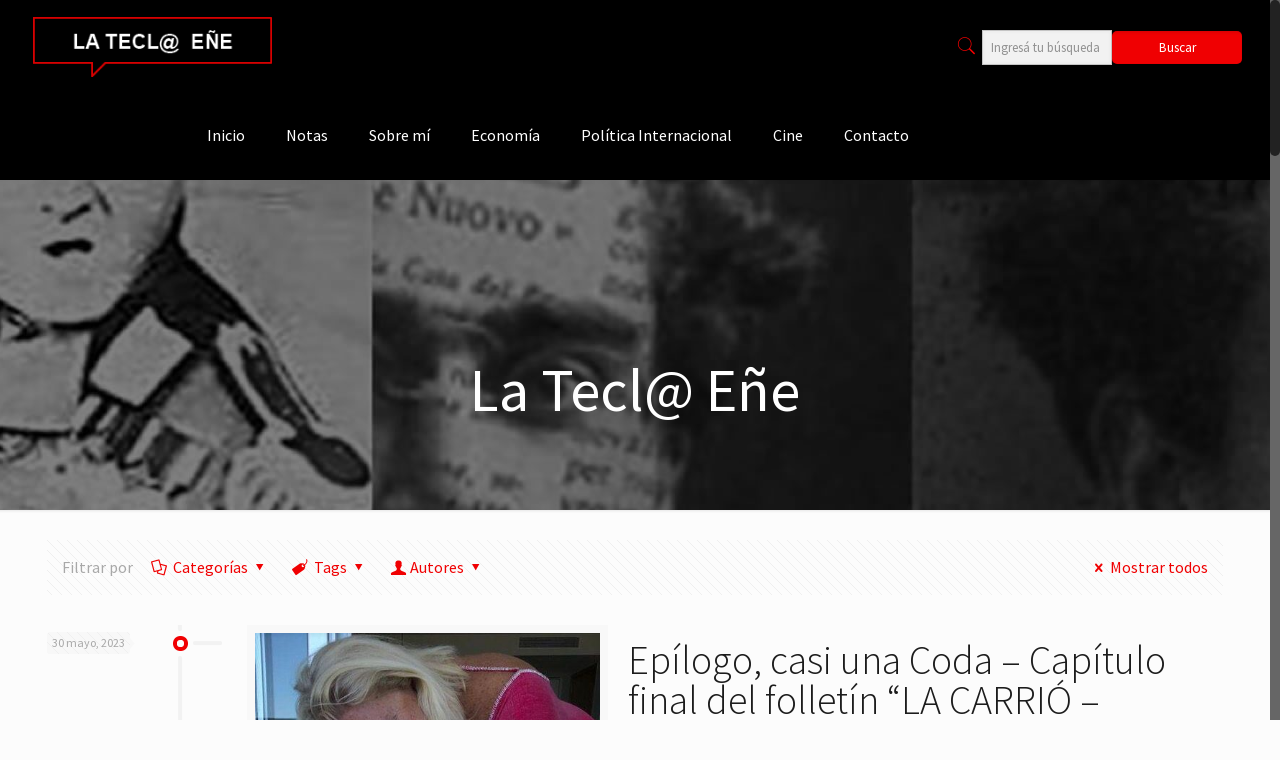

--- FILE ---
content_type: text/html; charset=UTF-8
request_url: https://lateclaenerevista.com/author/conrado-yasenza/page/172/
body_size: 92864
content:
<!DOCTYPE html>
<html class="no-js" lang="es">

<!-- head -->
<head>

<!-- meta -->
<meta charset="UTF-8" />
<meta name="viewport" content="width=device-width, initial-scale=1, maximum-scale=1" />
<meta name="description" content="BeCongress | Best WordPress theme for meetings and congresses" />
<link rel="alternate" hreflang="es-es" href="https://lateclaenerevista.com/epilogo-casi-una-coda-capitulo-final-del-folletin-la-carrio-retrato-de-una-oportunista-por-carlos-caramello/" />

<link rel="shortcut icon" href="https://lateclaenerevista.com/wp-content/uploads/2018/01/favicon.png" />

<!-- wp_head() -->
<!-- script | dynamic -->
<script id="mfn-dnmc-config-js">
//<![CDATA[
window.mfn = {mobile_init:1240,nicescroll:40,parallax:"translate3d",responsive:1,retina_js:0};
window.mfn_lightbox = {disable:false,disableMobile:false,title:false,};
window.mfn_sliders = {blog:0,clients:0,offer:0,portfolio:0,shop:0,slider:0,testimonials:0};
//]]>
</script>
<meta name='robots' content='index, follow, max-image-preview:large, max-snippet:-1, max-video-preview:-1' />
	<style>img:is([sizes="auto" i], [sizes^="auto," i]) { contain-intrinsic-size: 3000px 1500px }</style>
	
	<!-- This site is optimized with the Yoast SEO plugin v26.6 - https://yoast.com/wordpress/plugins/seo/ -->
	<title>La Tecl@ Eñe, autor en La Tecl@ Eñe Revista - Página 172 de 507</title>
	<link rel="canonical" href="https://lateclaenerevista.com/author/conrado-yasenza/page/172/" />
	<link rel="prev" href="https://lateclaenerevista.com/author/conrado-yasenza/page/171/" />
	<link rel="next" href="https://lateclaenerevista.com/author/conrado-yasenza/page/173/" />
	<meta property="og:locale" content="es_ES" />
	<meta property="og:type" content="profile" />
	<meta property="og:title" content="La Tecl@ Eñe, autor en La Tecl@ Eñe Revista - Página 172 de 507" />
	<meta property="og:url" content="https://lateclaenerevista.com/author/conrado-yasenza/" />
	<meta property="og:site_name" content="La Tecl@ Eñe Revista" />
	<meta property="og:image" content="https://secure.gravatar.com/avatar/eefba4ee288cb6a1a85f1ee87f2a23b772825f887bdb9097da618dcef8d52a62?s=500&d=mm&r=g" />
	<meta name="twitter:card" content="summary_large_image" />
	<meta name="twitter:site" content="@lateclaene" />
	<script type="application/ld+json" class="yoast-schema-graph">{"@context":"https://schema.org","@graph":[{"@type":"ProfilePage","@id":"https://lateclaenerevista.com/author/conrado-yasenza/","url":"https://lateclaenerevista.com/author/conrado-yasenza/page/172/","name":"La Tecl@ Eñe, autor en La Tecl@ Eñe Revista - Página 172 de 507","isPartOf":{"@id":"https://lateclaenerevista.com/#website"},"primaryImageOfPage":{"@id":"https://lateclaenerevista.com/author/conrado-yasenza/page/172/#primaryimage"},"image":{"@id":"https://lateclaenerevista.com/author/conrado-yasenza/page/172/#primaryimage"},"thumbnailUrl":"https://lateclaenerevista.com/wp-content/uploads/2023/05/Carrio30-e1685488632581.jpg?v=1685488314","breadcrumb":{"@id":"https://lateclaenerevista.com/author/conrado-yasenza/page/172/#breadcrumb"},"inLanguage":"es","potentialAction":[{"@type":"ReadAction","target":["https://lateclaenerevista.com/author/conrado-yasenza/page/172/"]}]},{"@type":"ImageObject","inLanguage":"es","@id":"https://lateclaenerevista.com/author/conrado-yasenza/page/172/#primaryimage","url":"https://lateclaenerevista.com/wp-content/uploads/2023/05/Carrio30-e1685488632581.jpg?v=1685488314","contentUrl":"https://lateclaenerevista.com/wp-content/uploads/2023/05/Carrio30-e1685488632581.jpg?v=1685488314","width":300,"height":492},{"@type":"BreadcrumbList","@id":"https://lateclaenerevista.com/author/conrado-yasenza/page/172/#breadcrumb","itemListElement":[{"@type":"ListItem","position":1,"name":"Portada","item":"https://lateclaenerevista.com/"},{"@type":"ListItem","position":2,"name":"Archivo de La Tecl@ Eñe"}]},{"@type":"WebSite","@id":"https://lateclaenerevista.com/#website","url":"https://lateclaenerevista.com/","name":"La Tecl@ Eñe Revista","description":"Una Revista de Opinión","publisher":{"@id":"https://lateclaenerevista.com/#organization"},"potentialAction":[{"@type":"SearchAction","target":{"@type":"EntryPoint","urlTemplate":"https://lateclaenerevista.com/?s={search_term_string}"},"query-input":{"@type":"PropertyValueSpecification","valueRequired":true,"valueName":"search_term_string"}}],"inLanguage":"es"},{"@type":"Organization","@id":"https://lateclaenerevista.com/#organization","name":"La Tecl@ Eñe Revista","url":"https://lateclaenerevista.com/","logo":{"@type":"ImageObject","inLanguage":"es","@id":"https://lateclaenerevista.com/#/schema/logo/image/","url":"https://lateclaenerevista.com/wp-content/uploads/2018/01/logo.png","contentUrl":"https://lateclaenerevista.com/wp-content/uploads/2018/01/logo.png","width":271,"height":68,"caption":"La Tecl@ Eñe Revista"},"image":{"@id":"https://lateclaenerevista.com/#/schema/logo/image/"},"sameAs":["https://www.facebook.com/lateclaene/","https://x.com/lateclaene","https://t.me/LaTeclaene"]},{"@type":"Person","@id":"https://lateclaenerevista.com/#/schema/person/7b95cf1f398c7db9ff8a384174babf0f","name":"La Tecl@ Eñe","image":{"@type":"ImageObject","inLanguage":"es","@id":"https://lateclaenerevista.com/#/schema/person/image/","url":"https://secure.gravatar.com/avatar/eefba4ee288cb6a1a85f1ee87f2a23b772825f887bdb9097da618dcef8d52a62?s=96&d=mm&r=g","contentUrl":"https://secure.gravatar.com/avatar/eefba4ee288cb6a1a85f1ee87f2a23b772825f887bdb9097da618dcef8d52a62?s=96&d=mm&r=g","caption":"La Tecl@ Eñe"},"mainEntityOfPage":{"@id":"https://lateclaenerevista.com/author/conrado-yasenza/"}}]}</script>
	<!-- / Yoast SEO plugin. -->


<link rel='dns-prefetch' href='//static.addtoany.com' />
<link rel='dns-prefetch' href='//fonts.googleapis.com' />
<link rel="alternate" type="application/rss+xml" title="La Tecl@ Eñe Revista &raquo; Feed" href="https://lateclaenerevista.com/feed/" />
<link rel="alternate" type="application/rss+xml" title="La Tecl@ Eñe Revista &raquo; Feed de los comentarios" href="https://lateclaenerevista.com/comments/feed/" />
<link rel="alternate" type="application/rss+xml" title="La Tecl@ Eñe Revista &raquo; Feed de entradas de La Tecl@ Eñe" href="https://lateclaenerevista.com/author/conrado-yasenza/feed/" />
<script type="text/javascript">
/* <![CDATA[ */
window._wpemojiSettings = {"baseUrl":"https:\/\/s.w.org\/images\/core\/emoji\/16.0.1\/72x72\/","ext":".png","svgUrl":"https:\/\/s.w.org\/images\/core\/emoji\/16.0.1\/svg\/","svgExt":".svg","source":{"concatemoji":"https:\/\/lateclaenerevista.com\/wp-includes\/js\/wp-emoji-release.min.js?ver=9c8c0d9dd529e4eac3962a385ef8797a"}};
/*! This file is auto-generated */
!function(s,n){var o,i,e;function c(e){try{var t={supportTests:e,timestamp:(new Date).valueOf()};sessionStorage.setItem(o,JSON.stringify(t))}catch(e){}}function p(e,t,n){e.clearRect(0,0,e.canvas.width,e.canvas.height),e.fillText(t,0,0);var t=new Uint32Array(e.getImageData(0,0,e.canvas.width,e.canvas.height).data),a=(e.clearRect(0,0,e.canvas.width,e.canvas.height),e.fillText(n,0,0),new Uint32Array(e.getImageData(0,0,e.canvas.width,e.canvas.height).data));return t.every(function(e,t){return e===a[t]})}function u(e,t){e.clearRect(0,0,e.canvas.width,e.canvas.height),e.fillText(t,0,0);for(var n=e.getImageData(16,16,1,1),a=0;a<n.data.length;a++)if(0!==n.data[a])return!1;return!0}function f(e,t,n,a){switch(t){case"flag":return n(e,"\ud83c\udff3\ufe0f\u200d\u26a7\ufe0f","\ud83c\udff3\ufe0f\u200b\u26a7\ufe0f")?!1:!n(e,"\ud83c\udde8\ud83c\uddf6","\ud83c\udde8\u200b\ud83c\uddf6")&&!n(e,"\ud83c\udff4\udb40\udc67\udb40\udc62\udb40\udc65\udb40\udc6e\udb40\udc67\udb40\udc7f","\ud83c\udff4\u200b\udb40\udc67\u200b\udb40\udc62\u200b\udb40\udc65\u200b\udb40\udc6e\u200b\udb40\udc67\u200b\udb40\udc7f");case"emoji":return!a(e,"\ud83e\udedf")}return!1}function g(e,t,n,a){var r="undefined"!=typeof WorkerGlobalScope&&self instanceof WorkerGlobalScope?new OffscreenCanvas(300,150):s.createElement("canvas"),o=r.getContext("2d",{willReadFrequently:!0}),i=(o.textBaseline="top",o.font="600 32px Arial",{});return e.forEach(function(e){i[e]=t(o,e,n,a)}),i}function t(e){var t=s.createElement("script");t.src=e,t.defer=!0,s.head.appendChild(t)}"undefined"!=typeof Promise&&(o="wpEmojiSettingsSupports",i=["flag","emoji"],n.supports={everything:!0,everythingExceptFlag:!0},e=new Promise(function(e){s.addEventListener("DOMContentLoaded",e,{once:!0})}),new Promise(function(t){var n=function(){try{var e=JSON.parse(sessionStorage.getItem(o));if("object"==typeof e&&"number"==typeof e.timestamp&&(new Date).valueOf()<e.timestamp+604800&&"object"==typeof e.supportTests)return e.supportTests}catch(e){}return null}();if(!n){if("undefined"!=typeof Worker&&"undefined"!=typeof OffscreenCanvas&&"undefined"!=typeof URL&&URL.createObjectURL&&"undefined"!=typeof Blob)try{var e="postMessage("+g.toString()+"("+[JSON.stringify(i),f.toString(),p.toString(),u.toString()].join(",")+"));",a=new Blob([e],{type:"text/javascript"}),r=new Worker(URL.createObjectURL(a),{name:"wpTestEmojiSupports"});return void(r.onmessage=function(e){c(n=e.data),r.terminate(),t(n)})}catch(e){}c(n=g(i,f,p,u))}t(n)}).then(function(e){for(var t in e)n.supports[t]=e[t],n.supports.everything=n.supports.everything&&n.supports[t],"flag"!==t&&(n.supports.everythingExceptFlag=n.supports.everythingExceptFlag&&n.supports[t]);n.supports.everythingExceptFlag=n.supports.everythingExceptFlag&&!n.supports.flag,n.DOMReady=!1,n.readyCallback=function(){n.DOMReady=!0}}).then(function(){return e}).then(function(){var e;n.supports.everything||(n.readyCallback(),(e=n.source||{}).concatemoji?t(e.concatemoji):e.wpemoji&&e.twemoji&&(t(e.twemoji),t(e.wpemoji)))}))}((window,document),window._wpemojiSettings);
/* ]]> */
</script>
<style id='wp-emoji-styles-inline-css' type='text/css'>

	img.wp-smiley, img.emoji {
		display: inline !important;
		border: none !important;
		box-shadow: none !important;
		height: 1em !important;
		width: 1em !important;
		margin: 0 0.07em !important;
		vertical-align: -0.1em !important;
		background: none !important;
		padding: 0 !important;
	}
</style>
<link rel='stylesheet' id='wp-block-library-css' href='https://lateclaenerevista.com/wp-includes/css/dist/block-library/style.min.css?ver=9c8c0d9dd529e4eac3962a385ef8797a' type='text/css' media='all' />
<style id='classic-theme-styles-inline-css' type='text/css'>
/*! This file is auto-generated */
.wp-block-button__link{color:#fff;background-color:#32373c;border-radius:9999px;box-shadow:none;text-decoration:none;padding:calc(.667em + 2px) calc(1.333em + 2px);font-size:1.125em}.wp-block-file__button{background:#32373c;color:#fff;text-decoration:none}
</style>
<style id='global-styles-inline-css' type='text/css'>
:root{--wp--preset--aspect-ratio--square: 1;--wp--preset--aspect-ratio--4-3: 4/3;--wp--preset--aspect-ratio--3-4: 3/4;--wp--preset--aspect-ratio--3-2: 3/2;--wp--preset--aspect-ratio--2-3: 2/3;--wp--preset--aspect-ratio--16-9: 16/9;--wp--preset--aspect-ratio--9-16: 9/16;--wp--preset--color--black: #000000;--wp--preset--color--cyan-bluish-gray: #abb8c3;--wp--preset--color--white: #ffffff;--wp--preset--color--pale-pink: #f78da7;--wp--preset--color--vivid-red: #cf2e2e;--wp--preset--color--luminous-vivid-orange: #ff6900;--wp--preset--color--luminous-vivid-amber: #fcb900;--wp--preset--color--light-green-cyan: #7bdcb5;--wp--preset--color--vivid-green-cyan: #00d084;--wp--preset--color--pale-cyan-blue: #8ed1fc;--wp--preset--color--vivid-cyan-blue: #0693e3;--wp--preset--color--vivid-purple: #9b51e0;--wp--preset--gradient--vivid-cyan-blue-to-vivid-purple: linear-gradient(135deg,rgba(6,147,227,1) 0%,rgb(155,81,224) 100%);--wp--preset--gradient--light-green-cyan-to-vivid-green-cyan: linear-gradient(135deg,rgb(122,220,180) 0%,rgb(0,208,130) 100%);--wp--preset--gradient--luminous-vivid-amber-to-luminous-vivid-orange: linear-gradient(135deg,rgba(252,185,0,1) 0%,rgba(255,105,0,1) 100%);--wp--preset--gradient--luminous-vivid-orange-to-vivid-red: linear-gradient(135deg,rgba(255,105,0,1) 0%,rgb(207,46,46) 100%);--wp--preset--gradient--very-light-gray-to-cyan-bluish-gray: linear-gradient(135deg,rgb(238,238,238) 0%,rgb(169,184,195) 100%);--wp--preset--gradient--cool-to-warm-spectrum: linear-gradient(135deg,rgb(74,234,220) 0%,rgb(151,120,209) 20%,rgb(207,42,186) 40%,rgb(238,44,130) 60%,rgb(251,105,98) 80%,rgb(254,248,76) 100%);--wp--preset--gradient--blush-light-purple: linear-gradient(135deg,rgb(255,206,236) 0%,rgb(152,150,240) 100%);--wp--preset--gradient--blush-bordeaux: linear-gradient(135deg,rgb(254,205,165) 0%,rgb(254,45,45) 50%,rgb(107,0,62) 100%);--wp--preset--gradient--luminous-dusk: linear-gradient(135deg,rgb(255,203,112) 0%,rgb(199,81,192) 50%,rgb(65,88,208) 100%);--wp--preset--gradient--pale-ocean: linear-gradient(135deg,rgb(255,245,203) 0%,rgb(182,227,212) 50%,rgb(51,167,181) 100%);--wp--preset--gradient--electric-grass: linear-gradient(135deg,rgb(202,248,128) 0%,rgb(113,206,126) 100%);--wp--preset--gradient--midnight: linear-gradient(135deg,rgb(2,3,129) 0%,rgb(40,116,252) 100%);--wp--preset--font-size--small: 13px;--wp--preset--font-size--medium: 20px;--wp--preset--font-size--large: 36px;--wp--preset--font-size--x-large: 42px;--wp--preset--spacing--20: 0.44rem;--wp--preset--spacing--30: 0.67rem;--wp--preset--spacing--40: 1rem;--wp--preset--spacing--50: 1.5rem;--wp--preset--spacing--60: 2.25rem;--wp--preset--spacing--70: 3.38rem;--wp--preset--spacing--80: 5.06rem;--wp--preset--shadow--natural: 6px 6px 9px rgba(0, 0, 0, 0.2);--wp--preset--shadow--deep: 12px 12px 50px rgba(0, 0, 0, 0.4);--wp--preset--shadow--sharp: 6px 6px 0px rgba(0, 0, 0, 0.2);--wp--preset--shadow--outlined: 6px 6px 0px -3px rgba(255, 255, 255, 1), 6px 6px rgba(0, 0, 0, 1);--wp--preset--shadow--crisp: 6px 6px 0px rgba(0, 0, 0, 1);}:where(.is-layout-flex){gap: 0.5em;}:where(.is-layout-grid){gap: 0.5em;}body .is-layout-flex{display: flex;}.is-layout-flex{flex-wrap: wrap;align-items: center;}.is-layout-flex > :is(*, div){margin: 0;}body .is-layout-grid{display: grid;}.is-layout-grid > :is(*, div){margin: 0;}:where(.wp-block-columns.is-layout-flex){gap: 2em;}:where(.wp-block-columns.is-layout-grid){gap: 2em;}:where(.wp-block-post-template.is-layout-flex){gap: 1.25em;}:where(.wp-block-post-template.is-layout-grid){gap: 1.25em;}.has-black-color{color: var(--wp--preset--color--black) !important;}.has-cyan-bluish-gray-color{color: var(--wp--preset--color--cyan-bluish-gray) !important;}.has-white-color{color: var(--wp--preset--color--white) !important;}.has-pale-pink-color{color: var(--wp--preset--color--pale-pink) !important;}.has-vivid-red-color{color: var(--wp--preset--color--vivid-red) !important;}.has-luminous-vivid-orange-color{color: var(--wp--preset--color--luminous-vivid-orange) !important;}.has-luminous-vivid-amber-color{color: var(--wp--preset--color--luminous-vivid-amber) !important;}.has-light-green-cyan-color{color: var(--wp--preset--color--light-green-cyan) !important;}.has-vivid-green-cyan-color{color: var(--wp--preset--color--vivid-green-cyan) !important;}.has-pale-cyan-blue-color{color: var(--wp--preset--color--pale-cyan-blue) !important;}.has-vivid-cyan-blue-color{color: var(--wp--preset--color--vivid-cyan-blue) !important;}.has-vivid-purple-color{color: var(--wp--preset--color--vivid-purple) !important;}.has-black-background-color{background-color: var(--wp--preset--color--black) !important;}.has-cyan-bluish-gray-background-color{background-color: var(--wp--preset--color--cyan-bluish-gray) !important;}.has-white-background-color{background-color: var(--wp--preset--color--white) !important;}.has-pale-pink-background-color{background-color: var(--wp--preset--color--pale-pink) !important;}.has-vivid-red-background-color{background-color: var(--wp--preset--color--vivid-red) !important;}.has-luminous-vivid-orange-background-color{background-color: var(--wp--preset--color--luminous-vivid-orange) !important;}.has-luminous-vivid-amber-background-color{background-color: var(--wp--preset--color--luminous-vivid-amber) !important;}.has-light-green-cyan-background-color{background-color: var(--wp--preset--color--light-green-cyan) !important;}.has-vivid-green-cyan-background-color{background-color: var(--wp--preset--color--vivid-green-cyan) !important;}.has-pale-cyan-blue-background-color{background-color: var(--wp--preset--color--pale-cyan-blue) !important;}.has-vivid-cyan-blue-background-color{background-color: var(--wp--preset--color--vivid-cyan-blue) !important;}.has-vivid-purple-background-color{background-color: var(--wp--preset--color--vivid-purple) !important;}.has-black-border-color{border-color: var(--wp--preset--color--black) !important;}.has-cyan-bluish-gray-border-color{border-color: var(--wp--preset--color--cyan-bluish-gray) !important;}.has-white-border-color{border-color: var(--wp--preset--color--white) !important;}.has-pale-pink-border-color{border-color: var(--wp--preset--color--pale-pink) !important;}.has-vivid-red-border-color{border-color: var(--wp--preset--color--vivid-red) !important;}.has-luminous-vivid-orange-border-color{border-color: var(--wp--preset--color--luminous-vivid-orange) !important;}.has-luminous-vivid-amber-border-color{border-color: var(--wp--preset--color--luminous-vivid-amber) !important;}.has-light-green-cyan-border-color{border-color: var(--wp--preset--color--light-green-cyan) !important;}.has-vivid-green-cyan-border-color{border-color: var(--wp--preset--color--vivid-green-cyan) !important;}.has-pale-cyan-blue-border-color{border-color: var(--wp--preset--color--pale-cyan-blue) !important;}.has-vivid-cyan-blue-border-color{border-color: var(--wp--preset--color--vivid-cyan-blue) !important;}.has-vivid-purple-border-color{border-color: var(--wp--preset--color--vivid-purple) !important;}.has-vivid-cyan-blue-to-vivid-purple-gradient-background{background: var(--wp--preset--gradient--vivid-cyan-blue-to-vivid-purple) !important;}.has-light-green-cyan-to-vivid-green-cyan-gradient-background{background: var(--wp--preset--gradient--light-green-cyan-to-vivid-green-cyan) !important;}.has-luminous-vivid-amber-to-luminous-vivid-orange-gradient-background{background: var(--wp--preset--gradient--luminous-vivid-amber-to-luminous-vivid-orange) !important;}.has-luminous-vivid-orange-to-vivid-red-gradient-background{background: var(--wp--preset--gradient--luminous-vivid-orange-to-vivid-red) !important;}.has-very-light-gray-to-cyan-bluish-gray-gradient-background{background: var(--wp--preset--gradient--very-light-gray-to-cyan-bluish-gray) !important;}.has-cool-to-warm-spectrum-gradient-background{background: var(--wp--preset--gradient--cool-to-warm-spectrum) !important;}.has-blush-light-purple-gradient-background{background: var(--wp--preset--gradient--blush-light-purple) !important;}.has-blush-bordeaux-gradient-background{background: var(--wp--preset--gradient--blush-bordeaux) !important;}.has-luminous-dusk-gradient-background{background: var(--wp--preset--gradient--luminous-dusk) !important;}.has-pale-ocean-gradient-background{background: var(--wp--preset--gradient--pale-ocean) !important;}.has-electric-grass-gradient-background{background: var(--wp--preset--gradient--electric-grass) !important;}.has-midnight-gradient-background{background: var(--wp--preset--gradient--midnight) !important;}.has-small-font-size{font-size: var(--wp--preset--font-size--small) !important;}.has-medium-font-size{font-size: var(--wp--preset--font-size--medium) !important;}.has-large-font-size{font-size: var(--wp--preset--font-size--large) !important;}.has-x-large-font-size{font-size: var(--wp--preset--font-size--x-large) !important;}
:where(.wp-block-post-template.is-layout-flex){gap: 1.25em;}:where(.wp-block-post-template.is-layout-grid){gap: 1.25em;}
:where(.wp-block-columns.is-layout-flex){gap: 2em;}:where(.wp-block-columns.is-layout-grid){gap: 2em;}
:root :where(.wp-block-pullquote){font-size: 1.5em;line-height: 1.6;}
</style>
<link rel='stylesheet' id='contact-form-7-css' href='https://lateclaenerevista.com/wp-content/plugins/contact-form-7/includes/css/styles.css?ver=6.1.4' type='text/css' media='all' />
<style id='contact-form-7-inline-css' type='text/css'>
.wpcf7 .wpcf7-recaptcha iframe {margin-bottom: 0;}.wpcf7 .wpcf7-recaptcha[data-align="center"] > div {margin: 0 auto;}.wpcf7 .wpcf7-recaptcha[data-align="right"] > div {margin: 0 0 0 auto;}
</style>
<link rel='stylesheet' id='related-posts-by-taxonomy-css' href='https://lateclaenerevista.com/wp-content/plugins/related-posts-by-taxonomy/includes/assets/css/styles.css?ver=9c8c0d9dd529e4eac3962a385ef8797a' type='text/css' media='all' />
<link rel='stylesheet' id='mfn-base-css' href='https://lateclaenerevista.com/wp-content/themes/betheme/css/base.css?ver=20.9.5.3' type='text/css' media='all' />
<link rel='stylesheet' id='mfn-layout-css' href='https://lateclaenerevista.com/wp-content/themes/betheme/css/layout.css?ver=20.9.5.3' type='text/css' media='all' />
<link rel='stylesheet' id='mfn-shortcodes-css' href='https://lateclaenerevista.com/wp-content/themes/betheme/css/shortcodes.css?ver=20.9.5.3' type='text/css' media='all' />
<link rel='stylesheet' id='mfn-animations-css' href='https://lateclaenerevista.com/wp-content/themes/betheme/assets/animations/animations.min.css?ver=20.9.5.3' type='text/css' media='all' />
<link rel='stylesheet' id='mfn-jquery-ui-css' href='https://lateclaenerevista.com/wp-content/themes/betheme/assets/ui/jquery.ui.all.css?ver=20.9.5.3' type='text/css' media='all' />
<link rel='stylesheet' id='mfn-jplayer-css' href='https://lateclaenerevista.com/wp-content/themes/betheme/assets/jplayer/css/jplayer.blue.monday.css?ver=20.9.5.3' type='text/css' media='all' />
<link rel='stylesheet' id='mfn-responsive-css' href='https://lateclaenerevista.com/wp-content/themes/betheme/css/responsive.css?ver=20.9.5.3' type='text/css' media='all' />
<link rel='stylesheet' id='Source+Sans+Pro-css' href='https://fonts.googleapis.com/css?family=Source+Sans+Pro%3A1%2C100%2C300%2C400%2C400italic%2C500%2C700&#038;ver=9c8c0d9dd529e4eac3962a385ef8797a' type='text/css' media='all' />
<link rel='stylesheet' id='addtoany-css' href='https://lateclaenerevista.com/wp-content/plugins/add-to-any/addtoany.min.css?ver=1.16' type='text/css' media='all' />
<link rel='stylesheet' id='style-css' href='https://lateclaenerevista.com/wp-content/themes/tecla/style.css?ver=20.9.5.3' type='text/css' media='all' />
<!--n2css--><!--n2js--><script type="text/javascript" id="addtoany-core-js-before">
/* <![CDATA[ */
window.a2a_config=window.a2a_config||{};a2a_config.callbacks=[];a2a_config.overlays=[];a2a_config.templates={};a2a_localize = {
	Share: "Compartir",
	Save: "Guardar",
	Subscribe: "Suscribir",
	Email: "Correo electrónico",
	Bookmark: "Marcador",
	ShowAll: "Mostrar todo",
	ShowLess: "Mostrar menos",
	FindServices: "Encontrar servicio(s)",
	FindAnyServiceToAddTo: "Encuentra al instante cualquier servicio para añadir a",
	PoweredBy: "Funciona con",
	ShareViaEmail: "Compartir por correo electrónico",
	SubscribeViaEmail: "Suscribirse a través de correo electrónico",
	BookmarkInYourBrowser: "Añadir a marcadores de tu navegador",
	BookmarkInstructions: "Presiona «Ctrl+D» o «\u2318+D» para añadir esta página a marcadores",
	AddToYourFavorites: "Añadir a tus favoritos",
	SendFromWebOrProgram: "Enviar desde cualquier dirección o programa de correo electrónico ",
	EmailProgram: "Programa de correo electrónico",
	More: "Más&#8230;",
	ThanksForSharing: "¡Gracias por compartir!",
	ThanksForFollowing: "¡Gracias por seguirnos!"
};
/* ]]> */
</script>
<script type="text/javascript" defer src="https://static.addtoany.com/menu/page.js" id="addtoany-core-js"></script>
<script type="text/javascript" src="https://lateclaenerevista.com/wp-includes/js/jquery/jquery.min.js?ver=3.7.1" id="jquery-core-js"></script>
<script type="text/javascript" src="https://lateclaenerevista.com/wp-includes/js/jquery/jquery-migrate.min.js?ver=3.4.1" id="jquery-migrate-js"></script>
<script type="text/javascript" defer src="https://lateclaenerevista.com/wp-content/plugins/add-to-any/addtoany.min.js?ver=1.1" id="addtoany-jquery-js"></script>
<link rel="https://api.w.org/" href="https://lateclaenerevista.com/wp-json/" /><link rel="alternate" title="JSON" type="application/json" href="https://lateclaenerevista.com/wp-json/wp/v2/users/2" /><link rel="EditURI" type="application/rsd+xml" title="RSD" href="https://lateclaenerevista.com/xmlrpc.php?rsd" />

<!-- Analytics by WP Statistics - https://wp-statistics.com -->
<!-- style | background -->
<style id="mfn-dnmc-bg-css">
body:not(.template-slider) #Header_wrapper{background-image:url(https://lateclaenerevista.com/wp-content/uploads/2018/01/sub.jpg)}
</style>
<!-- style | dynamic -->
<style id="mfn-dnmc-style-css">
@media only screen and (min-width: 1240px){body:not(.header-simple) #Top_bar #menu{display:block!important}.tr-menu #Top_bar #menu{background:none!important}#Top_bar .menu > li > ul.mfn-megamenu{width:984px}#Top_bar .menu > li > ul.mfn-megamenu > li{float:left}#Top_bar .menu > li > ul.mfn-megamenu > li.mfn-megamenu-cols-1{width:100%}#Top_bar .menu > li > ul.mfn-megamenu > li.mfn-megamenu-cols-2{width:50%}#Top_bar .menu > li > ul.mfn-megamenu > li.mfn-megamenu-cols-3{width:33.33%}#Top_bar .menu > li > ul.mfn-megamenu > li.mfn-megamenu-cols-4{width:25%}#Top_bar .menu > li > ul.mfn-megamenu > li.mfn-megamenu-cols-5{width:20%}#Top_bar .menu > li > ul.mfn-megamenu > li.mfn-megamenu-cols-6{width:16.66%}#Top_bar .menu > li > ul.mfn-megamenu > li > ul{display:block!important;position:inherit;left:auto;top:auto;border-width:0 1px 0 0}#Top_bar .menu > li > ul.mfn-megamenu > li:last-child > ul{border:0}#Top_bar .menu > li > ul.mfn-megamenu > li > ul li{width:auto}#Top_bar .menu > li > ul.mfn-megamenu a.mfn-megamenu-title{text-transform:uppercase;font-weight:400;background:none}#Top_bar .menu > li > ul.mfn-megamenu a .menu-arrow{display:none}.menuo-right #Top_bar .menu > li > ul.mfn-megamenu{left:auto;right:0}.menuo-right #Top_bar .menu > li > ul.mfn-megamenu-bg{box-sizing:border-box}#Top_bar .menu > li > ul.mfn-megamenu-bg{padding:20px 166px 20px 20px;background-repeat:no-repeat;background-position:right bottom}.rtl #Top_bar .menu > li > ul.mfn-megamenu-bg{padding-left:166px;padding-right:20px;background-position:left bottom}#Top_bar .menu > li > ul.mfn-megamenu-bg > li{background:none}#Top_bar .menu > li > ul.mfn-megamenu-bg > li a{border:none}#Top_bar .menu > li > ul.mfn-megamenu-bg > li > ul{background:none!important;-webkit-box-shadow:0 0 0 0;-moz-box-shadow:0 0 0 0;box-shadow:0 0 0 0}.mm-vertical #Top_bar .container{position:relative;}.mm-vertical #Top_bar .top_bar_left{position:static;}.mm-vertical #Top_bar .menu > li ul{box-shadow:0 0 0 0 transparent!important;background-image:none;}.mm-vertical #Top_bar .menu > li > ul.mfn-megamenu{width:98%!important;margin:0 1%;padding:20px 0;}.mm-vertical.header-plain #Top_bar .menu > li > ul.mfn-megamenu{width:100%!important;margin:0;}.mm-vertical #Top_bar .menu > li > ul.mfn-megamenu > li{display:table-cell;float:none!important;width:10%;padding:0 15px;border-right:1px solid rgba(0, 0, 0, 0.05);}.mm-vertical #Top_bar .menu > li > ul.mfn-megamenu > li:last-child{border-right-width:0}.mm-vertical #Top_bar .menu > li > ul.mfn-megamenu > li.hide-border{border-right-width:0}.mm-vertical #Top_bar .menu > li > ul.mfn-megamenu > li a{border-bottom-width:0;padding:9px 15px;line-height:120%;}.mm-vertical #Top_bar .menu > li > ul.mfn-megamenu a.mfn-megamenu-title{font-weight:700;}.rtl .mm-vertical #Top_bar .menu > li > ul.mfn-megamenu > li:first-child{border-right-width:0}.rtl .mm-vertical #Top_bar .menu > li > ul.mfn-megamenu > li:last-child{border-right-width:1px}.header-plain:not(.menuo-right) #Header .top_bar_left{width:auto!important}.header-stack.header-center #Top_bar #menu{display:inline-block!important}.header-simple #Top_bar #menu{display:none;height:auto;width:300px;bottom:auto;top:100%;right:1px;position:absolute;margin:0}.header-simple #Header a.responsive-menu-toggle{display:block;right:10px}.header-simple #Top_bar #menu > ul{width:100%;float:left}.header-simple #Top_bar #menu ul li{width:100%;padding-bottom:0;border-right:0;position:relative}.header-simple #Top_bar #menu ul li a{padding:0 20px;margin:0;display:block;height:auto;line-height:normal;border:none}.header-simple #Top_bar #menu ul li a:after{display:none}.header-simple #Top_bar #menu ul li a span{border:none;line-height:44px;display:inline;padding:0}.header-simple #Top_bar #menu ul li.submenu .menu-toggle{display:block;position:absolute;right:0;top:0;width:44px;height:44px;line-height:44px;font-size:30px;font-weight:300;text-align:center;cursor:pointer;color:#444;opacity:0.33;}.header-simple #Top_bar #menu ul li.submenu .menu-toggle:after{content:"+"}.header-simple #Top_bar #menu ul li.hover > .menu-toggle:after{content:"-"}.header-simple #Top_bar #menu ul li.hover a{border-bottom:0}.header-simple #Top_bar #menu ul.mfn-megamenu li .menu-toggle{display:none}.header-simple #Top_bar #menu ul li ul{position:relative!important;left:0!important;top:0;padding:0;margin:0!important;width:auto!important;background-image:none}.header-simple #Top_bar #menu ul li ul li{width:100%!important;display:block;padding:0;}.header-simple #Top_bar #menu ul li ul li a{padding:0 20px 0 30px}.header-simple #Top_bar #menu ul li ul li a .menu-arrow{display:none}.header-simple #Top_bar #menu ul li ul li a span{padding:0}.header-simple #Top_bar #menu ul li ul li a span:after{display:none!important}.header-simple #Top_bar .menu > li > ul.mfn-megamenu a.mfn-megamenu-title{text-transform:uppercase;font-weight:400}.header-simple #Top_bar .menu > li > ul.mfn-megamenu > li > ul{display:block!important;position:inherit;left:auto;top:auto}.header-simple #Top_bar #menu ul li ul li ul{border-left:0!important;padding:0;top:0}.header-simple #Top_bar #menu ul li ul li ul li a{padding:0 20px 0 40px}.rtl.header-simple #Top_bar #menu{left:1px;right:auto}.rtl.header-simple #Top_bar a.responsive-menu-toggle{left:10px;right:auto}.rtl.header-simple #Top_bar #menu ul li.submenu .menu-toggle{left:0;right:auto}.rtl.header-simple #Top_bar #menu ul li ul{left:auto!important;right:0!important}.rtl.header-simple #Top_bar #menu ul li ul li a{padding:0 30px 0 20px}.rtl.header-simple #Top_bar #menu ul li ul li ul li a{padding:0 40px 0 20px}.menu-highlight #Top_bar .menu > li{margin:0 2px}.menu-highlight:not(.header-creative) #Top_bar .menu > li > a{margin:20px 0;padding:0;-webkit-border-radius:5px;border-radius:5px}.menu-highlight #Top_bar .menu > li > a:after{display:none}.menu-highlight #Top_bar .menu > li > a span:not(.description){line-height:50px}.menu-highlight #Top_bar .menu > li > a span.description{display:none}.menu-highlight.header-stack #Top_bar .menu > li > a{margin:10px 0!important}.menu-highlight.header-stack #Top_bar .menu > li > a span:not(.description){line-height:40px}.menu-highlight.header-transparent #Top_bar .menu > li > a{margin:5px 0}.menu-highlight.header-simple #Top_bar #menu ul li,.menu-highlight.header-creative #Top_bar #menu ul li{margin:0}.menu-highlight.header-simple #Top_bar #menu ul li > a,.menu-highlight.header-creative #Top_bar #menu ul li > a{-webkit-border-radius:0;border-radius:0}.menu-highlight:not(.header-fixed):not(.header-simple) #Top_bar.is-sticky .menu > li > a{margin:10px 0!important;padding:5px 0!important}.menu-highlight:not(.header-fixed):not(.header-simple) #Top_bar.is-sticky .menu > li > a span{line-height:30px!important}.header-modern.menu-highlight.menuo-right .menu_wrapper{margin-right:20px}.menu-line-below #Top_bar .menu > li > a:after{top:auto;bottom:-4px}.menu-line-below #Top_bar.is-sticky .menu > li > a:after{top:auto;bottom:-4px}.menu-line-below-80 #Top_bar:not(.is-sticky) .menu > li > a:after{height:4px;left:10%;top:50%;margin-top:20px;width:80%}.menu-line-below-80-1 #Top_bar:not(.is-sticky) .menu > li > a:after{height:1px;left:10%;top:50%;margin-top:20px;width:80%}.menu-link-color #Top_bar .menu > li > a:after{display:none!important}.menu-arrow-top #Top_bar .menu > li > a:after{background:none repeat scroll 0 0 rgba(0,0,0,0)!important;border-color:#ccc transparent transparent;border-style:solid;border-width:7px 7px 0;display:block;height:0;left:50%;margin-left:-7px;top:0!important;width:0}.menu-arrow-top.header-transparent #Top_bar .menu > li > a:after,.menu-arrow-top.header-plain #Top_bar .menu > li > a:after{display:none}.menu-arrow-top #Top_bar.is-sticky .menu > li > a:after{top:0!important}.menu-arrow-bottom #Top_bar .menu > li > a:after{background:none!important;border-color:transparent transparent #ccc;border-style:solid;border-width:0 7px 7px;display:block;height:0;left:50%;margin-left:-7px;top:auto;bottom:0;width:0}.menu-arrow-bottom.header-transparent #Top_bar .menu > li > a:after,.menu-arrow-bottom.header-plain #Top_bar .menu > li > a:after{display:none}.menu-arrow-bottom #Top_bar.is-sticky .menu > li > a:after{top:auto;bottom:0}.menuo-no-borders #Top_bar .menu > li > a span{border-width:0!important}.menuo-no-borders #Header_creative #Top_bar .menu > li > a span{border-bottom-width:0}.menuo-no-borders.header-plain #Top_bar a#header_cart,.menuo-no-borders.header-plain #Top_bar a#search_button,.menuo-no-borders.header-plain #Top_bar .wpml-languages,.menuo-no-borders.header-plain #Top_bar a.action_button{border-width:0}.menuo-right #Top_bar .menu_wrapper{float:right}.menuo-right.header-stack:not(.header-center) #Top_bar .menu_wrapper{margin-right:150px}body.header-creative{padding-left:50px}body.header-creative.header-open{padding-left:250px}body.error404,body.under-construction,body.template-blank{padding-left:0!important}.header-creative.footer-fixed #Footer,.header-creative.footer-sliding #Footer,.header-creative.footer-stick #Footer.is-sticky{box-sizing:border-box;padding-left:50px;}.header-open.footer-fixed #Footer,.header-open.footer-sliding #Footer,.header-creative.footer-stick #Footer.is-sticky{padding-left:250px;}.header-rtl.header-creative.footer-fixed #Footer,.header-rtl.header-creative.footer-sliding #Footer,.header-rtl.header-creative.footer-stick #Footer.is-sticky{padding-left:0;padding-right:50px;}.header-rtl.header-open.footer-fixed #Footer,.header-rtl.header-open.footer-sliding #Footer,.header-rtl.header-creative.footer-stick #Footer.is-sticky{padding-right:250px;}#Header_creative{background-color:#fff;position:fixed;width:250px;height:100%;left:-200px;top:0;z-index:9002;-webkit-box-shadow:2px 0 4px 2px rgba(0,0,0,.15);box-shadow:2px 0 4px 2px rgba(0,0,0,.15)}#Header_creative .container{width:100%}#Header_creative .creative-wrapper{opacity:0;margin-right:50px}#Header_creative a.creative-menu-toggle{display:block;width:34px;height:34px;line-height:34px;font-size:22px;text-align:center;position:absolute;top:10px;right:8px;border-radius:3px}.admin-bar #Header_creative a.creative-menu-toggle{top:42px}#Header_creative #Top_bar{position:static;width:100%}#Header_creative #Top_bar .top_bar_left{width:100%!important;float:none}#Header_creative #Top_bar .top_bar_right{width:100%!important;float:none;height:auto;margin-bottom:35px;text-align:center;padding:0 20px;top:0;-webkit-box-sizing:border-box;-moz-box-sizing:border-box;box-sizing:border-box}#Header_creative #Top_bar .top_bar_right:before{display:none}#Header_creative #Top_bar .top_bar_right_wrapper{top:0}#Header_creative #Top_bar .logo{float:none;text-align:center;margin:15px 0}#Header_creative #Top_bar #menu{background-color:transparent}#Header_creative #Top_bar .menu_wrapper{float:none;margin:0 0 30px}#Header_creative #Top_bar .menu > li{width:100%;float:none;position:relative}#Header_creative #Top_bar .menu > li > a{padding:0;text-align:center}#Header_creative #Top_bar .menu > li > a:after{display:none}#Header_creative #Top_bar .menu > li > a span{border-right:0;border-bottom-width:1px;line-height:38px}#Header_creative #Top_bar .menu li ul{left:100%;right:auto;top:0;box-shadow:2px 2px 2px 0 rgba(0,0,0,0.03);-webkit-box-shadow:2px 2px 2px 0 rgba(0,0,0,0.03)}#Header_creative #Top_bar .menu > li > ul.mfn-megamenu{margin:0;width:700px!important;}#Header_creative #Top_bar .menu > li > ul.mfn-megamenu > li > ul{left:0}#Header_creative #Top_bar .menu li ul li a{padding-top:9px;padding-bottom:8px}#Header_creative #Top_bar .menu li ul li ul{top:0}#Header_creative #Top_bar .menu > li > a span.description{display:block;font-size:13px;line-height:28px!important;clear:both}#Header_creative #Top_bar .search_wrapper{left:100%;top:auto;bottom:0}#Header_creative #Top_bar a#header_cart{display:inline-block;float:none;top:3px}#Header_creative #Top_bar a#search_button{display:inline-block;float:none;top:3px}#Header_creative #Top_bar .wpml-languages{display:inline-block;float:none;top:0}#Header_creative #Top_bar .wpml-languages.enabled:hover a.active{padding-bottom:11px}#Header_creative #Top_bar .action_button{display:inline-block;float:none;top:16px;margin:0}#Header_creative #Top_bar .banner_wrapper{display:block;text-align:center}#Header_creative #Top_bar .banner_wrapper img{max-width:100%;height:auto;display:inline-block}#Header_creative #Action_bar{display:none;position:absolute;bottom:0;top:auto;clear:both;padding:0 20px;box-sizing:border-box}#Header_creative #Action_bar .social{float:none;text-align:center;padding:5px 0 15px}#Header_creative #Action_bar .social li{margin-bottom:2px}#Header_creative .social li a{color:rgba(0,0,0,.5)}#Header_creative .social li a:hover{color:#000}#Header_creative .creative-social{position:absolute;bottom:10px;right:0;width:50px}#Header_creative .creative-social li{display:block;float:none;width:100%;text-align:center;margin-bottom:5px}.header-creative .fixed-nav.fixed-nav-prev{margin-left:50px}.header-creative.header-open .fixed-nav.fixed-nav-prev{margin-left:250px}.menuo-last #Header_creative #Top_bar .menu li.last ul{top:auto;bottom:0}.header-open #Header_creative{left:0}.header-open #Header_creative .creative-wrapper{opacity:1;margin:0!important;}.header-open #Header_creative .creative-menu-toggle,.header-open #Header_creative .creative-social{display:none}.header-open #Header_creative #Action_bar{display:block}body.header-rtl.header-creative{padding-left:0;padding-right:50px}.header-rtl #Header_creative{left:auto;right:-200px}.header-rtl.nice-scroll #Header_creative{margin-right:10px}.header-rtl #Header_creative .creative-wrapper{margin-left:50px;margin-right:0}.header-rtl #Header_creative a.creative-menu-toggle{left:8px;right:auto}.header-rtl #Header_creative .creative-social{left:0;right:auto}.header-rtl #Footer #back_to_top.sticky{right:125px}.header-rtl #popup_contact{right:70px}.header-rtl #Header_creative #Top_bar .menu li ul{left:auto;right:100%}.header-rtl #Header_creative #Top_bar .search_wrapper{left:auto;right:100%;}.header-rtl .fixed-nav.fixed-nav-prev{margin-left:0!important}.header-rtl .fixed-nav.fixed-nav-next{margin-right:50px}body.header-rtl.header-creative.header-open{padding-left:0;padding-right:250px!important}.header-rtl.header-open #Header_creative{left:auto;right:0}.header-rtl.header-open #Footer #back_to_top.sticky{right:325px}.header-rtl.header-open #popup_contact{right:270px}.header-rtl.header-open .fixed-nav.fixed-nav-next{margin-right:250px}#Header_creative.active{left:-1px;}.header-rtl #Header_creative.active{left:auto;right:-1px;}#Header_creative.active .creative-wrapper{opacity:1;margin:0}.header-creative .vc_row[data-vc-full-width]{padding-left:50px}.header-creative.header-open .vc_row[data-vc-full-width]{padding-left:250px}.header-open .vc_parallax .vc_parallax-inner { left:auto; width: calc(100% - 250px); }.header-open.header-rtl .vc_parallax .vc_parallax-inner { left:0; right:auto; }#Header_creative.scroll{height:100%;overflow-y:auto}#Header_creative.scroll:not(.dropdown) .menu li ul{display:none!important}#Header_creative.scroll #Action_bar{position:static}#Header_creative.dropdown{outline:none}#Header_creative.dropdown #Top_bar .menu_wrapper{float:left}#Header_creative.dropdown #Top_bar #menu ul li{position:relative;float:left}#Header_creative.dropdown #Top_bar #menu ul li a:after{display:none}#Header_creative.dropdown #Top_bar #menu ul li a span{line-height:38px;padding:0}#Header_creative.dropdown #Top_bar #menu ul li.submenu .menu-toggle{display:block;position:absolute;right:0;top:0;width:38px;height:38px;line-height:38px;font-size:26px;font-weight:300;text-align:center;cursor:pointer;color:#444;opacity:0.33;}#Header_creative.dropdown #Top_bar #menu ul li.submenu .menu-toggle:after{content:"+"}#Header_creative.dropdown #Top_bar #menu ul li.hover > .menu-toggle:after{content:"-"}#Header_creative.dropdown #Top_bar #menu ul li.hover a{border-bottom:0}#Header_creative.dropdown #Top_bar #menu ul.mfn-megamenu li .menu-toggle{display:none}#Header_creative.dropdown #Top_bar #menu ul li ul{position:relative!important;left:0!important;top:0;padding:0;margin-left:0!important;width:auto!important;background-image:none}#Header_creative.dropdown #Top_bar #menu ul li ul li{width:100%!important}#Header_creative.dropdown #Top_bar #menu ul li ul li a{padding:0 10px;text-align:center}#Header_creative.dropdown #Top_bar #menu ul li ul li a .menu-arrow{display:none}#Header_creative.dropdown #Top_bar #menu ul li ul li a span{padding:0}#Header_creative.dropdown #Top_bar #menu ul li ul li a span:after{display:none!important}#Header_creative.dropdown #Top_bar .menu > li > ul.mfn-megamenu a.mfn-megamenu-title{text-transform:uppercase;font-weight:400}#Header_creative.dropdown #Top_bar .menu > li > ul.mfn-megamenu > li > ul{display:block!important;position:inherit;left:auto;top:auto}#Header_creative.dropdown #Top_bar #menu ul li ul li ul{border-left:0!important;padding:0;top:0}#Header_creative{transition: left .5s ease-in-out, right .5s ease-in-out;}#Header_creative .creative-wrapper{transition: opacity .5s ease-in-out, margin 0s ease-in-out .5s;}#Header_creative.active .creative-wrapper{transition: opacity .5s ease-in-out, margin 0s ease-in-out;}}@media only screen and (min-width: 1240px){#Top_bar.is-sticky{position:fixed!important;width:100%;left:0;top:-60px;height:60px;z-index:701;background:#fff;opacity:.97;filter:alpha(opacity = 97);-webkit-box-shadow:0 2px 5px 0 rgba(0,0,0,0.1);-moz-box-shadow:0 2px 5px 0 rgba(0,0,0,0.1);box-shadow:0 2px 5px 0 rgba(0,0,0,0.1)}.layout-boxed.header-boxed #Top_bar.is-sticky{max-width:1240px;left:50%;-webkit-transform:translateX(-50%);transform:translateX(-50%)}.layout-boxed.header-boxed.nice-scroll #Top_bar.is-sticky{margin-left:-5px}#Top_bar.is-sticky .top_bar_left,#Top_bar.is-sticky .top_bar_right,#Top_bar.is-sticky .top_bar_right:before{background:none}#Top_bar.is-sticky .top_bar_right{top:-4px;height:auto;}#Top_bar.is-sticky .top_bar_right_wrapper{top:15px}.header-plain #Top_bar.is-sticky .top_bar_right_wrapper{top:0}#Top_bar.is-sticky .logo{width:auto;margin:0 30px 0 20px;padding:0}#Top_bar.is-sticky #logo{padding:5px 0!important;height:50px!important;line-height:50px!important}.logo-no-sticky-padding #Top_bar.is-sticky #logo{height:60px!important;line-height:60px!important}#Top_bar.is-sticky #logo img.logo-main{display:none}#Top_bar.is-sticky #logo img.logo-sticky{display:inline;max-height:35px;}#Top_bar.is-sticky .menu_wrapper{clear:none}#Top_bar.is-sticky .menu_wrapper .menu > li > a{padding:15px 0}#Top_bar.is-sticky .menu > li > a,#Top_bar.is-sticky .menu > li > a span{line-height:30px}#Top_bar.is-sticky .menu > li > a:after{top:auto;bottom:-4px}#Top_bar.is-sticky .menu > li > a span.description{display:none}#Top_bar.is-sticky .secondary_menu_wrapper,#Top_bar.is-sticky .banner_wrapper{display:none}.header-overlay #Top_bar.is-sticky{display:none}.sticky-dark #Top_bar.is-sticky{background:rgba(0,0,0,.8)}.sticky-dark #Top_bar.is-sticky #menu{background:rgba(0,0,0,.8)}.sticky-dark #Top_bar.is-sticky .menu > li > a{color:#fff}.sticky-dark #Top_bar.is-sticky .top_bar_right a{color:rgba(255,255,255,.5)}.sticky-dark #Top_bar.is-sticky .wpml-languages a.active,.sticky-dark #Top_bar.is-sticky .wpml-languages ul.wpml-lang-dropdown{background:rgba(0,0,0,0.3);border-color:rgba(0,0,0,0.1)}}@media only screen and (min-width: 768px) and (max-width: 1240px){.header_placeholder{height:0!important}}@media only screen and (max-width: 1239px){#Top_bar #menu{display:none;height:auto;width:300px;bottom:auto;top:100%;right:1px;position:absolute;margin:0}#Top_bar a.responsive-menu-toggle{display:block}#Top_bar #menu > ul{width:100%;float:left}#Top_bar #menu ul li{width:100%;padding-bottom:0;border-right:0;position:relative}#Top_bar #menu ul li a{padding:0 25px;margin:0;display:block;height:auto;line-height:normal;border:none}#Top_bar #menu ul li a:after{display:none}#Top_bar #menu ul li a span{border:none;line-height:44px;display:inline;padding:0}#Top_bar #menu ul li a span.description{margin:0 0 0 5px}#Top_bar #menu ul li.submenu .menu-toggle{display:block;position:absolute;right:15px;top:0;width:44px;height:44px;line-height:44px;font-size:30px;font-weight:300;text-align:center;cursor:pointer;color:#444;opacity:0.33;}#Top_bar #menu ul li.submenu .menu-toggle:after{content:"+"}#Top_bar #menu ul li.hover > .menu-toggle:after{content:"-"}#Top_bar #menu ul li.hover a{border-bottom:0}#Top_bar #menu ul li a span:after{display:none!important}#Top_bar #menu ul.mfn-megamenu li .menu-toggle{display:none}#Top_bar #menu ul li ul{position:relative!important;left:0!important;top:0;padding:0;margin-left:0!important;width:auto!important;background-image:none!important;box-shadow:0 0 0 0 transparent!important;-webkit-box-shadow:0 0 0 0 transparent!important}#Top_bar #menu ul li ul li{width:100%!important}#Top_bar #menu ul li ul li a{padding:0 20px 0 35px}#Top_bar #menu ul li ul li a .menu-arrow{display:none}#Top_bar #menu ul li ul li a span{padding:0}#Top_bar #menu ul li ul li a span:after{display:none!important}#Top_bar .menu > li > ul.mfn-megamenu a.mfn-megamenu-title{text-transform:uppercase;font-weight:400}#Top_bar .menu > li > ul.mfn-megamenu > li > ul{display:block!important;position:inherit;left:auto;top:auto}#Top_bar #menu ul li ul li ul{border-left:0!important;padding:0;top:0}#Top_bar #menu ul li ul li ul li a{padding:0 20px 0 45px}.rtl #Top_bar #menu{left:1px;right:auto}.rtl #Top_bar a.responsive-menu-toggle{left:20px;right:auto}.rtl #Top_bar #menu ul li.submenu .menu-toggle{left:15px;right:auto;border-left:none;border-right:1px solid #eee}.rtl #Top_bar #menu ul li ul{left:auto!important;right:0!important}.rtl #Top_bar #menu ul li ul li a{padding:0 30px 0 20px}.rtl #Top_bar #menu ul li ul li ul li a{padding:0 40px 0 20px}.header-stack .menu_wrapper a.responsive-menu-toggle{position:static!important;margin:11px 0!important}.header-stack .menu_wrapper #menu{left:0;right:auto}.rtl.header-stack #Top_bar #menu{left:auto;right:0}.admin-bar #Header_creative{top:32px}.header-creative.layout-boxed{padding-top:85px}.header-creative.layout-full-width #Wrapper{padding-top:60px}#Header_creative{position:fixed;width:100%;left:0!important;top:0;z-index:1001}#Header_creative .creative-wrapper{display:block!important;opacity:1!important}#Header_creative .creative-menu-toggle,#Header_creative .creative-social{display:none!important;opacity:1!important;filter:alpha(opacity=100)!important}#Header_creative #Top_bar{position:static;width:100%}#Header_creative #Top_bar #logo{height:50px;line-height:50px;padding:5px 0}#Header_creative #Top_bar #logo img.logo-sticky{max-height:40px!important}#Header_creative #logo img.logo-main{display:none}#Header_creative #logo img.logo-sticky{display:inline-block}.logo-no-sticky-padding #Header_creative #Top_bar #logo{height:60px;line-height:60px;padding:0}.logo-no-sticky-padding #Header_creative #Top_bar #logo img.logo-sticky{max-height:60px!important}#Header_creative #Action_bar{display:none}#Header_creative #Top_bar .top_bar_right{height:60px;top:0}#Header_creative #Top_bar .top_bar_right:before{display:none}#Header_creative #Top_bar .top_bar_right_wrapper{top:0;padding-top:9px}#Header_creative.scroll{overflow:visible!important}}#Header_wrapper, #Intro {background-color: #FCFCFC;}#Subheader {background-color: rgba(247, 247, 247, 0);}.header-classic #Action_bar, .header-fixed #Action_bar, .header-plain #Action_bar, .header-split #Action_bar, .header-stack #Action_bar {background-color: #2C2C2C;}#Sliding-top {background-color: #545454;}#Sliding-top a.sliding-top-control {border-right-color: #545454;}#Sliding-top.st-center a.sliding-top-control,#Sliding-top.st-left a.sliding-top-control {border-top-color: #545454;}#Footer {background-color: #fcfcfc;}body, ul.timeline_items, .icon_box a .desc, .icon_box a:hover .desc, .feature_list ul li a, .list_item a, .list_item a:hover,.widget_recent_entries ul li a, .flat_box a, .flat_box a:hover, .story_box .desc, .content_slider.carouselul li a .title,.content_slider.flat.description ul li .desc, .content_slider.flat.description ul li a .desc, .post-nav.minimal a i {color: #626262;}.post-nav.minimal a svg {fill: #626262;}.themecolor, .opening_hours .opening_hours_wrapper li span, .fancy_heading_icon .icon_top,.fancy_heading_arrows .icon-right-dir, .fancy_heading_arrows .icon-left-dir, .fancy_heading_line .title,.button-love a.mfn-love, .format-link .post-title .icon-link, .pager-single > span, .pager-single a:hover,.widget_meta ul, .widget_pages ul, .widget_rss ul, .widget_mfn_recent_comments ul li:after, .widget_archive ul,.widget_recent_comments ul li:after, .widget_nav_menu ul, .woocommerce ul.products li.product .price, .shop_slider .shop_slider_ul li .item_wrapper .price,.woocommerce-page ul.products li.product .price, .widget_price_filter .price_label .from, .widget_price_filter .price_label .to,.woocommerce ul.product_list_widget li .quantity .amount, .woocommerce .product div.entry-summary .price, .woocommerce .star-rating span,#Error_404 .error_pic i, .style-simple #Filters .filters_wrapper ul li a:hover, .style-simple #Filters .filters_wrapper ul li.current-cat a,.style-simple .quick_fact .title {color: #f00002;}.themebg,#comments .commentlist > li .reply a.comment-reply-link,#Filters .filters_wrapper ul li a:hover,#Filters .filters_wrapper ul li.current-cat a,.fixed-nav .arrow,.offer_thumb .slider_pagination a:before,.offer_thumb .slider_pagination a.selected:after,.pager .pages a:hover,.pager .pages a.active,.pager .pages span.page-numbers.current,.pager-single span:after,.portfolio_group.exposure .portfolio-item .desc-inner .line,.Recent_posts ul li .desc:after,.Recent_posts ul li .photo .c,.slider_pagination a.selected,.slider_pagination .slick-active a,.slider_pagination a.selected:after,.slider_pagination .slick-active a:after,.testimonials_slider .slider_images,.testimonials_slider .slider_images a:after,.testimonials_slider .slider_images:before,#Top_bar a#header_cart span,.widget_categories ul,.widget_mfn_menu ul li a:hover,.widget_mfn_menu ul li.current-menu-item:not(.current-menu-ancestor) > a,.widget_mfn_menu ul li.current_page_item:not(.current_page_ancestor) > a,.widget_product_categories ul,.widget_recent_entries ul li:after,.woocommerce-account table.my_account_orders .order-number a,.woocommerce-MyAccount-navigation ul li.is-active a,.style-simple .accordion .question:after,.style-simple .faq .question:after,.style-simple .icon_box .desc_wrapper .title:before,.style-simple #Filters .filters_wrapper ul li a:after,.style-simple .article_box .desc_wrapper p:after,.style-simple .sliding_box .desc_wrapper:after,.style-simple .trailer_box:hover .desc,.tp-bullets.simplebullets.round .bullet.selected,.tp-bullets.simplebullets.round .bullet.selected:after,.tparrows.default,.tp-bullets.tp-thumbs .bullet.selected:after{background-color: #f00002;}.Latest_news ul li .photo, .Recent_posts.blog_news ul li .photo, .style-simple .opening_hours .opening_hours_wrapper li label,.style-simple .timeline_items li:hover h3, .style-simple .timeline_items li:nth-child(even):hover h3,.style-simple .timeline_items li:hover .desc, .style-simple .timeline_items li:nth-child(even):hover,.style-simple .offer_thumb .slider_pagination a.selected {border-color: #f00002;}a {color: #f00002;}a:hover {color: #ad0002;}*::-moz-selection {background-color: #0095eb;color: white;}*::selection {background-color: #0095eb;color: white;}.blockquote p.author span, .counter .desc_wrapper .title, .article_box .desc_wrapper p, .team .desc_wrapper p.subtitle,.pricing-box .plan-header p.subtitle, .pricing-box .plan-header .price sup.period, .chart_box p, .fancy_heading .inside,.fancy_heading_line .slogan, .post-meta, .post-meta a, .post-footer, .post-footer a span.label, .pager .pages a, .button-love a .label,.pager-single a, #comments .commentlist > li .comment-author .says, .fixed-nav .desc .date, .filters_buttons li.label, .Recent_posts ul li a .desc .date,.widget_recent_entries ul li .post-date, .tp_recent_tweets .twitter_time, .widget_price_filter .price_label, .shop-filters .woocommerce-result-count,.woocommerce ul.product_list_widget li .quantity, .widget_shopping_cart ul.product_list_widget li dl, .product_meta .posted_in,.woocommerce .shop_table .product-name .variation > dd, .shipping-calculator-button:after,.shop_slider .shop_slider_ul li .item_wrapper .price del,.testimonials_slider .testimonials_slider_ul li .author span, .testimonials_slider .testimonials_slider_ul li .author span a, .Latest_news ul li .desc_footer,.share-simple-wrapper .icons a {color: #a8a8a8;}h1, h1 a, h1 a:hover, .text-logo #logo { color: #1c1c1c; }h2, h2 a, h2 a:hover { color: #1c1c1c; }h3, h3 a, h3 a:hover { color: #1c1c1c; }h4, h4 a, h4 a:hover, .style-simple .sliding_box .desc_wrapper h4 { color: #1c1c1c; }h5, h5 a, h5 a:hover { color: #1c1c1c; }h6, h6 a, h6 a:hover,a.content_link .title { color: #1c1c1c; }.dropcap, .highlight:not(.highlight_image) {background-color: #f00002;}a.button, a.tp-button {background-color: #f7f7f7;color: #747474;}.button-stroke a.button, .button-stroke a.button .button_icon i, .button-stroke a.tp-button {border-color: #f7f7f7;color: #747474;}.button-stroke a:hover.button, .button-stroke a:hover.tp-button {background-color: #f7f7f7 !important;color: #fff;}a.button_theme, a.tp-button.button_theme,button, input[type="submit"], input[type="reset"], input[type="button"] {background-color: #f00002;color: #ffffff;}.button-stroke a.button.button_theme,.button-stroke a.button.button_theme .button_icon i, .button-stroke a.tp-button.button_theme,.button-stroke button, .button-stroke input[type="submit"], .button-stroke input[type="reset"], .button-stroke input[type="button"] {border-color: #f00002;color: #f00002 !important;}.button-stroke a.button.button_theme:hover, .button-stroke a.tp-button.button_theme:hover,.button-stroke button:hover, .button-stroke input[type="submit"]:hover, .button-stroke input[type="reset"]:hover, .button-stroke input[type="button"]:hover {background-color: #f00002 !important;color: #ffffff !important;}a.mfn-link {color: #656B6F;}a.mfn-link-2 span, a:hover.mfn-link-2 span:before, a.hover.mfn-link-2 span:before, a.mfn-link-5 span, a.mfn-link-8:after, a.mfn-link-8:before {background: #f00002;}a:hover.mfn-link {color: #f00002;}a.mfn-link-2 span:before, a:hover.mfn-link-4:before, a:hover.mfn-link-4:after, a.hover.mfn-link-4:before, a.hover.mfn-link-4:after, a.mfn-link-5:before, a.mfn-link-7:after, a.mfn-link-7:before {background: #ad0002;}a.mfn-link-6:before {border-bottom-color: #ad0002;}.woocommerce #respond input#submit,.woocommerce a.button,.woocommerce button.button,.woocommerce input.button,.woocommerce #respond input#submit:hover,.woocommerce a.button:hover,.woocommerce button.button:hover,.woocommerce input.button:hover{background-color: #f00002;color: #fff;}.woocommerce #respond input#submit.alt,.woocommerce a.button.alt,.woocommerce button.button.alt,.woocommerce input.button.alt,.woocommerce #respond input#submit.alt:hover,.woocommerce a.button.alt:hover,.woocommerce button.button.alt:hover,.woocommerce input.button.alt:hover{background-color: #f00002;color: #fff;}.woocommerce #respond input#submit.disabled,.woocommerce #respond input#submit:disabled,.woocommerce #respond input#submit[disabled]:disabled,.woocommerce a.button.disabled,.woocommerce a.button:disabled,.woocommerce a.button[disabled]:disabled,.woocommerce button.button.disabled,.woocommerce button.button:disabled,.woocommerce button.button[disabled]:disabled,.woocommerce input.button.disabled,.woocommerce input.button:disabled,.woocommerce input.button[disabled]:disabled{background-color: #f00002;color: #fff;}.woocommerce #respond input#submit.disabled:hover,.woocommerce #respond input#submit:disabled:hover,.woocommerce #respond input#submit[disabled]:disabled:hover,.woocommerce a.button.disabled:hover,.woocommerce a.button:disabled:hover,.woocommerce a.button[disabled]:disabled:hover,.woocommerce button.button.disabled:hover,.woocommerce button.button:disabled:hover,.woocommerce button.button[disabled]:disabled:hover,.woocommerce input.button.disabled:hover,.woocommerce input.button:disabled:hover,.woocommerce input.button[disabled]:disabled:hover{background-color: #f00002;color: #fff;}.button-stroke.woocommerce-page #respond input#submit,.button-stroke.woocommerce-page a.button,.button-stroke.woocommerce-page button.button,.button-stroke.woocommerce-page input.button{border: 2px solid #f00002 !important;color: #f00002 !important;}.button-stroke.woocommerce-page #respond input#submit:hover,.button-stroke.woocommerce-page a.button:hover,.button-stroke.woocommerce-page button.button:hover,.button-stroke.woocommerce-page input.button:hover{background-color: #f00002 !important;color: #fff !important;}.column_column ul, .column_column ol, .the_content_wrapper ul, .the_content_wrapper ol {color: #737E86;}.hr_color, .hr_color hr, .hr_dots span {color: #f00002;background: #f00002;}.hr_zigzag i {color: #f00002;}.highlight-left:after,.highlight-right:after {background: #f00002;}@media only screen and (max-width: 767px) {.highlight-left .wrap:first-child,.highlight-right .wrap:last-child {background: #f00002;}}#Header .top_bar_left, .header-classic #Top_bar, .header-plain #Top_bar, .header-stack #Top_bar, .header-split #Top_bar,.header-fixed #Top_bar, .header-below #Top_bar, #Header_creative, #Top_bar #menu, .sticky-tb-color #Top_bar.is-sticky {background-color: #000000;}#Top_bar .wpml-languages a.active, #Top_bar .wpml-languages ul.wpml-lang-dropdown {background-color: #000000;}#Top_bar .top_bar_right:before {background-color: #e3e3e3;}#Header .top_bar_right {background-color: #f5f5f5;}#Top_bar .top_bar_right a:not(.action_button) {color: #444444;}a.action_button{background-color: #f7f7f7;color: #747474;}.button-stroke a.action_button{border-color: #f7f7f7;}.button-stroke a.action_button:hover{background-color: #f7f7f7!important;}#Top_bar .menu > li > a,#Top_bar #menu ul li.submenu .menu-toggle {color: #ffffff;}#Top_bar .menu > li.current-menu-item > a,#Top_bar .menu > li.current_page_item > a,#Top_bar .menu > li.current-menu-parent > a,#Top_bar .menu > li.current-page-parent > a,#Top_bar .menu > li.current-menu-ancestor > a,#Top_bar .menu > li.current-page-ancestor > a,#Top_bar .menu > li.current_page_ancestor > a,#Top_bar .menu > li.hover > a {color: #f00002;}#Top_bar .menu > li a:after {background: #f00002;}.menuo-arrows #Top_bar .menu > li.submenu > a > span:not(.description)::after {border-top-color: #ffffff;}#Top_bar .menu > li.current-menu-item.submenu > a > span:not(.description)::after,#Top_bar .menu > li.current_page_item.submenu > a > span:not(.description)::after,#Top_bar .menu > li.current-menu-parent.submenu > a > span:not(.description)::after,#Top_bar .menu > li.current-page-parent.submenu > a > span:not(.description)::after,#Top_bar .menu > li.current-menu-ancestor.submenu > a > span:not(.description)::after,#Top_bar .menu > li.current-page-ancestor.submenu > a > span:not(.description)::after,#Top_bar .menu > li.current_page_ancestor.submenu > a > span:not(.description)::after,#Top_bar .menu > li.hover.submenu > a > span:not(.description)::after {border-top-color: #f00002;}.menu-highlight #Top_bar #menu > ul > li.current-menu-item > a,.menu-highlight #Top_bar #menu > ul > li.current_page_item > a,.menu-highlight #Top_bar #menu > ul > li.current-menu-parent > a,.menu-highlight #Top_bar #menu > ul > li.current-page-parent > a,.menu-highlight #Top_bar #menu > ul > li.current-menu-ancestor > a,.menu-highlight #Top_bar #menu > ul > li.current-page-ancestor > a,.menu-highlight #Top_bar #menu > ul > li.current_page_ancestor > a,.menu-highlight #Top_bar #menu > ul > li.hover > a {background: #f00002;}.menu-arrow-bottom #Top_bar .menu > li > a:after { border-bottom-color: #f00002;}.menu-arrow-top #Top_bar .menu > li > a:after {border-top-color: #f00002;}.header-plain #Top_bar .menu > li.current-menu-item > a,.header-plain #Top_bar .menu > li.current_page_item > a,.header-plain #Top_bar .menu > li.current-menu-parent > a,.header-plain #Top_bar .menu > li.current-page-parent > a,.header-plain #Top_bar .menu > li.current-menu-ancestor > a,.header-plain #Top_bar .menu > li.current-page-ancestor > a,.header-plain #Top_bar .menu > li.current_page_ancestor > a,.header-plain #Top_bar .menu > li.hover > a,.header-plain #Top_bar a:hover#header_cart,.header-plain #Top_bar a:hover#search_button,.header-plain #Top_bar .wpml-languages:hover,.header-plain #Top_bar .wpml-languages ul.wpml-lang-dropdown {background: #f00002;color: #f00002;}.header-plain #Top_bar,.header-plain #Top_bar .menu > li > a span:not(.description),.header-plain #Top_bar a#header_cart,.header-plain #Top_bar a#search_button,.header-plain #Top_bar .wpml-languages,.header-plain #Top_bar a.action_button {border-color: #F2F2F2;}#Top_bar .menu > li ul {background-color: #F2F2F2;}#Top_bar .menu > li ul li a {color: #5f5f5f;}#Top_bar .menu > li ul li a:hover,#Top_bar .menu > li ul li.hover > a {color: #2e2e2e;}#Top_bar .search_wrapper {background: #ffffff;}.overlay-menu-toggle {color: #f00002 !important;background: transparent;}#Overlay {background: rgba(240, 0, 2, 0.95);}#overlay-menu ul li a, .header-overlay .overlay-menu-toggle.focus {color: #ffffff;}#overlay-menu ul li.current-menu-item > a,#overlay-menu ul li.current_page_item > a,#overlay-menu ul li.current-menu-parent > a,#overlay-menu ul li.current-page-parent > a,#overlay-menu ul li.current-menu-ancestor > a,#overlay-menu ul li.current-page-ancestor > a,#overlay-menu ul li.current_page_ancestor > a {color: #FFB7B7;}#Top_bar .responsive-menu-toggle,#Header_creative .creative-menu-toggle,#Header_creative .responsive-menu-toggle {color: #f00002;background: transparent;}#Side_slide{background-color: #191919;border-color: #191919; }#Side_slide,#Side_slide .search-wrapper input.field,#Side_slide a:not(.action_button),#Side_slide #menu ul li.submenu .menu-toggle{color: #A6A6A6;}#Side_slide a:not(.action_button):hover,#Side_slide a.active,#Side_slide #menu ul li.hover > .menu-toggle{color: #FFFFFF;}#Side_slide #menu ul li.current-menu-item > a,#Side_slide #menu ul li.current_page_item > a,#Side_slide #menu ul li.current-menu-parent > a,#Side_slide #menu ul li.current-page-parent > a,#Side_slide #menu ul li.current-menu-ancestor > a,#Side_slide #menu ul li.current-page-ancestor > a,#Side_slide #menu ul li.current_page_ancestor > a,#Side_slide #menu ul li.hover > a,#Side_slide #menu ul li:hover > a{color: #FFFFFF;}#Action_bar .contact_details{color: #bbbbbb}#Action_bar .contact_details a{color: #0095eb}#Action_bar .contact_details a:hover{color: #007cc3}#Action_bar .social li a,#Header_creative .social li a,#Action_bar .social-menu a{color: #bbbbbb}#Action_bar .social li a:hover,#Header_creative .social li a:hover,#Action_bar .social-menu a:hover{color: #FFFFFF}#Subheader .title{color: #ffffff;}#Subheader ul.breadcrumbs li, #Subheader ul.breadcrumbs li a{color: rgba(255, 255, 255, 0.6);}#Footer, #Footer .widget_recent_entries ul li a {color: #979797;}#Footer a {color: #7b7b7b;}#Footer a:hover {color: #5f5f5f;}#Footer h1, #Footer h1 a, #Footer h1 a:hover,#Footer h2, #Footer h2 a, #Footer h2 a:hover,#Footer h3, #Footer h3 a, #Footer h3 a:hover,#Footer h4, #Footer h4 a, #Footer h4 a:hover,#Footer h5, #Footer h5 a, #Footer h5 a:hover,#Footer h6, #Footer h6 a, #Footer h6 a:hover {color: #313131;}#Footer .themecolor, #Footer .widget_meta ul, #Footer .widget_pages ul, #Footer .widget_rss ul, #Footer .widget_mfn_recent_comments ul li:after, #Footer .widget_archive ul,#Footer .widget_recent_comments ul li:after, #Footer .widget_nav_menu ul, #Footer .widget_price_filter .price_label .from, #Footer .widget_price_filter .price_label .to,#Footer .star-rating span {color: #313131;}#Footer .themebg, #Footer .widget_categories ul, #Footer .Recent_posts ul li .desc:after, #Footer .Recent_posts ul li .photo .c,#Footer .widget_recent_entries ul li:after, #Footer .widget_mfn_menu ul li a:hover, #Footer .widget_product_categories ul {background-color: #313131;}#Footer .Recent_posts ul li a .desc .date, #Footer .widget_recent_entries ul li .post-date, #Footer .tp_recent_tweets .twitter_time,#Footer .widget_price_filter .price_label, #Footer .shop-filters .woocommerce-result-count, #Footer ul.product_list_widget li .quantity,#Footer .widget_shopping_cart ul.product_list_widget li dl {color: #a8a8a8;}#Footer .footer_copy .social li a,#Footer .footer_copy .social-menu a{color: #65666C;}#Footer .footer_copy .social li a:hover,#Footer .footer_copy .social-menu a:hover{color: #FFFFFF;}a#back_to_top.button.button_js,#popup_contact > a.button{color: #65666C;background:transparent;-webkit-box-shadow:none;box-shadow:none;}a#back_to_top.button.button_js:after,#popup_contact > a.button:after{display:none;}#Sliding-top, #Sliding-top .widget_recent_entries ul li a {color: #cccccc;}#Sliding-top a {color: #f00002;}#Sliding-top a:hover {color: #ad0002;}#Sliding-top h1, #Sliding-top h1 a, #Sliding-top h1 a:hover,#Sliding-top h2, #Sliding-top h2 a, #Sliding-top h2 a:hover,#Sliding-top h3, #Sliding-top h3 a, #Sliding-top h3 a:hover,#Sliding-top h4, #Sliding-top h4 a, #Sliding-top h4 a:hover,#Sliding-top h5, #Sliding-top h5 a, #Sliding-top h5 a:hover,#Sliding-top h6, #Sliding-top h6 a, #Sliding-top h6 a:hover {color: #ffffff;}#Sliding-top .themecolor, #Sliding-top .widget_meta ul, #Sliding-top .widget_pages ul, #Sliding-top .widget_rss ul, #Sliding-top .widget_mfn_recent_comments ul li:after, #Sliding-top .widget_archive ul,#Sliding-top .widget_recent_comments ul li:after, #Sliding-top .widget_nav_menu ul, #Sliding-top .widget_price_filter .price_label .from, #Sliding-top .widget_price_filter .price_label .to,#Sliding-top .star-rating span {color: #f00002;}#Sliding-top .themebg, #Sliding-top .widget_categories ul, #Sliding-top .Recent_posts ul li .desc:after, #Sliding-top .Recent_posts ul li .photo .c,#Sliding-top .widget_recent_entries ul li:after, #Sliding-top .widget_mfn_menu ul li a:hover, #Sliding-top .widget_product_categories ul {background-color: #f00002;}#Sliding-top .Recent_posts ul li a .desc .date, #Sliding-top .widget_recent_entries ul li .post-date, #Sliding-top .tp_recent_tweets .twitter_time,#Sliding-top .widget_price_filter .price_label, #Sliding-top .shop-filters .woocommerce-result-count, #Sliding-top ul.product_list_widget li .quantity,#Sliding-top .widget_shopping_cart ul.product_list_widget li dl {color: #a8a8a8;}blockquote, blockquote a, blockquote a:hover {color: #444444;}.image_frame .image_wrapper .image_links,.portfolio_group.masonry-hover .portfolio-item .masonry-hover-wrapper .hover-desc {background: rgba(240, 0, 2, 0.8);}.masonry.tiles .post-item .post-desc-wrapper .post-desc .post-title:after,.masonry.tiles .post-item.no-img,.masonry.tiles .post-item.format-quote,.blog-teaser li .desc-wrapper .desc .post-title:after,.blog-teaser li.no-img,.blog-teaser li.format-quote {background: #f00002;}.image_frame .image_wrapper .image_links a {color: #ffffff;}.image_frame .image_wrapper .image_links a:hover {background: #ffffff;color: #f00002;}.image_frame {border-color: #f8f8f8;}.image_frame .image_wrapper .mask::after {background: rgba(255, 255, 255, 0.4);}.sliding_box .desc_wrapper {background: #f00002;}.sliding_box .desc_wrapper:after {border-bottom-color: #f00002;}.counter .icon_wrapper i {color: #f00002;}.quick_fact .number-wrapper {color: #f00002;}.progress_bars .bars_list li .bar .progress {background-color: #f00002;}a:hover.icon_bar {color: #f00002 !important;}a.content_link, a:hover.content_link {color: #f00002;}a.content_link:before {border-bottom-color: #f00002;}a.content_link:after {border-color: #f00002;}.get_in_touch, .infobox {background-color: #f00002;}.google-map-contact-wrapper .get_in_touch:after {border-top-color: #f00002;}.timeline_items li h3:before,.timeline_items:after,.timeline .post-item:before {border-color: #f00002;}.how_it_works .image .number {background: #f00002;}.trailer_box .desc .subtitle,.trailer_box.plain .desc .line {background-color: #f00002;}.trailer_box.plain .desc .subtitle {color: #f00002;}.icon_box .icon_wrapper, .icon_box a .icon_wrapper,.style-simple .icon_box:hover .icon_wrapper {color: #f00002;}.icon_box:hover .icon_wrapper:before,.icon_box a:hover .icon_wrapper:before {background-color: #f00002;}ul.clients.clients_tiles li .client_wrapper:hover:before {background: #f00002;}ul.clients.clients_tiles li .client_wrapper:after {border-bottom-color: #f00002;}.list_item.lists_1 .list_left {background-color: #f00002;}.list_item .list_left {color: #f00002;}.feature_list ul li .icon i {color: #f00002;}.feature_list ul li:hover,.feature_list ul li:hover a {background: #f00002;}.ui-tabs .ui-tabs-nav li.ui-state-active a,.accordion .question.active .title > .acc-icon-plus,.accordion .question.active .title > .acc-icon-minus,.faq .question.active .title > .acc-icon-plus,.faq .question.active .title,.accordion .question.active .title {color: #f00002;}.ui-tabs .ui-tabs-nav li.ui-state-active a:after {background: #f00002;}body.table-hover:not(.woocommerce-page) table tr:hover td {background: #f00002;}.pricing-box .plan-header .price sup.currency,.pricing-box .plan-header .price > span {color: #f00002;}.pricing-box .plan-inside ul li .yes {background: #f00002;}.pricing-box-box.pricing-box-featured {background: #f00002;}input[type="date"], input[type="email"], input[type="number"], input[type="password"], input[type="search"], input[type="tel"], input[type="text"], input[type="url"],select, textarea, .woocommerce .quantity input.qty,.dark input[type="email"],.dark input[type="password"],.dark input[type="tel"],.dark input[type="text"],.dark select,.dark textarea{color: #626262;background-color: rgba(242, 242, 242, 1);border-color: #c4c4c4;}::-webkit-input-placeholder {color: #929292;}::-moz-placeholder {color: #929292;}:-ms-input-placeholder {color: #929292;}input[type="date"]:focus, input[type="email"]:focus, input[type="number"]:focus, input[type="password"]:focus, input[type="search"]:focus, input[type="tel"]:focus, input[type="text"]:focus, input[type="url"]:focus, select:focus, textarea:focus {color: #dd3333;background-color: rgba(252, 237, 237, 1) !important;border-color: #ebd0d0;}:focus::-webkit-input-placeholder {color: #929292;}:focus::-moz-placeholder {color: #929292;}.woocommerce span.onsale, .shop_slider .shop_slider_ul li .item_wrapper span.onsale {border-top-color: #f00002 !important;}.woocommerce .widget_price_filter .ui-slider .ui-slider-handle {border-color: #f00002 !important;}@media only screen and ( min-width: 768px ){.header-semi #Top_bar:not(.is-sticky) {background-color: rgba(0, 0, 0, 0.8);}}@media only screen and ( max-width: 767px ){#Top_bar{background-color: #000000 !important;}#Action_bar{background-color: #FFFFFF !important;}#Action_bar .contact_details{color: #222222}#Action_bar .contact_details a{color: #0095eb}#Action_bar .contact_details a:hover{color: #007cc3}#Action_bar .social li a,#Action_bar .social-menu a{color: #bbbbbb}#Action_bar .social li a:hover,#Action_bar .social-menu a:hover{color: #777777}}html {background-color: #FCFCFC;}#Wrapper, #Content {background-color: #FCFCFC;}body, button, span.date_label, .timeline_items li h3 span, input[type="submit"], input[type="reset"], input[type="button"],input[type="text"], input[type="password"], input[type="tel"], input[type="email"], textarea, select, .offer_li .title h3 {font-family: "Source Sans Pro", Arial, Tahoma, sans-serif;}#menu > ul > li > a, a.action_button, #overlay-menu ul li a {font-family: "Source Sans Pro", Arial, Tahoma, sans-serif;}#Subheader .title {font-family: "Source Sans Pro", Arial, Tahoma, sans-serif;}h1, h2, h3, h4, .text-logo #logo {font-family: "Source Sans Pro", Arial, Tahoma, sans-serif;}h5, h6 {font-family: "Source Sans Pro", Arial, Tahoma, sans-serif;}blockquote {font-family: "Source Sans Pro", Arial, Tahoma, sans-serif;}.chart_box .chart .num, .counter .desc_wrapper .number-wrapper, .how_it_works .image .number,.pricing-box .plan-header .price, .quick_fact .number-wrapper, .woocommerce .product div.entry-summary .price {font-family: "Source Sans Pro", Arial, Tahoma, sans-serif;}body {font-size: 16px;line-height: 25px;font-weight: 400;letter-spacing: 0px;}big,.big {font-size: 18px;line-height: 30px;font-weight: 400;letter-spacing: 0px;}#menu > ul > li > a, a.action_button, #overlay-menu ul li a{font-size: 16px;font-weight: 400;letter-spacing: 0px;}#overlay-menu ul li a{line-height: 24px;}#Subheader .title {font-size: 60px;line-height: 60px;font-weight: 500;letter-spacing: 0px;}h1, .text-logo #logo {font-size: 45px;line-height: 45px;font-weight: 300;letter-spacing: 0px;}h2 {font-size: 40px;line-height: 40px;font-weight: 100;letter-spacing: 0px;}h3 {font-size: 30px;line-height: 32px;font-weight: 100;letter-spacing: 0px;}h4 {font-size: 21px;line-height: 25px;font-weight: 300;letter-spacing: 0px;}h5 {font-size: 18px;line-height: 22px;font-weight: 700;letter-spacing: 0px;}h6 {font-size: 16px;line-height: 20px;font-weight: 400;letter-spacing: 0px;}#Intro .intro-title {font-size: 70px;line-height: 70px;font-weight: 400;letter-spacing: 0px;}@media only screen and (min-width: 768px) and (max-width: 959px){body {font-size: 14px;line-height: 21px;}big,.big {font-size: 15px;line-height: 26px;}#menu > ul > li > a, a.action_button, #overlay-menu ul li a {font-size: 14px;}#overlay-menu ul li a{line-height: 21px;}#Subheader .title {font-size: 51px;line-height: 51px;}h1, .text-logo #logo {font-size: 38px;line-height: 38px;}h2 {font-size: 34px;line-height: 34px;}h3 {font-size: 26px;line-height: 27px;}h4 {font-size: 18px;line-height: 21px;}h5 {font-size: 15px;line-height: 19px;}h6 {font-size: 14px;line-height: 19px;}#Intro .intro-title {font-size: 60px;line-height: 60px;}blockquote { font-size: 15px;}.chart_box .chart .num { font-size: 45px; line-height: 45px; }.counter .desc_wrapper .number-wrapper { font-size: 45px; line-height: 45px;}.counter .desc_wrapper .title { font-size: 14px; line-height: 18px;}.faq .question .title { font-size: 14px; }.fancy_heading .title { font-size: 38px; line-height: 38px; }.offer .offer_li .desc_wrapper .title h3 { font-size: 32px; line-height: 32px; }.offer_thumb_ul li.offer_thumb_li .desc_wrapper .title h3 {font-size: 32px; line-height: 32px; }.pricing-box .plan-header h2 { font-size: 27px; line-height: 27px; }.pricing-box .plan-header .price > span { font-size: 40px; line-height: 40px; }.pricing-box .plan-header .price sup.currency { font-size: 18px; line-height: 18px; }.pricing-box .plan-header .price sup.period { font-size: 14px; line-height: 14px;}.quick_fact .number { font-size: 80px; line-height: 80px;}.trailer_box .desc h2 { font-size: 27px; line-height: 27px; }.widget > h3 { font-size: 17px; line-height: 20px; }}@media only screen and (min-width: 480px) and (max-width: 767px){body {font-size: 13px;line-height: 19px;}big,.big {font-size: 14px;line-height: 23px;}#menu > ul > li > a, a.action_button, #overlay-menu ul li a {font-size: 13px;}#overlay-menu ul li a{line-height: 19.5px;}#Subheader .title {font-size: 45px;line-height: 45px;}h1, .text-logo #logo {font-size: 34px;line-height: 34px;}h2 {font-size: 30px;line-height: 30px;}h3 {font-size: 23px;line-height: 24px;}h4 {font-size: 16px;line-height: 19px;}h5 {font-size: 14px;line-height: 19px;}h6 {font-size: 13px;line-height: 19px;}#Intro .intro-title {font-size: 53px;line-height: 53px;}blockquote { font-size: 14px;}.chart_box .chart .num { font-size: 40px; line-height: 40px; }.counter .desc_wrapper .number-wrapper { font-size: 40px; line-height: 40px;}.counter .desc_wrapper .title { font-size: 13px; line-height: 16px;}.faq .question .title { font-size: 13px; }.fancy_heading .title { font-size: 34px; line-height: 34px; }.offer .offer_li .desc_wrapper .title h3 { font-size: 28px; line-height: 28px; }.offer_thumb_ul li.offer_thumb_li .desc_wrapper .title h3 {font-size: 28px; line-height: 28px; }.pricing-box .plan-header h2 { font-size: 24px; line-height: 24px; }.pricing-box .plan-header .price > span { font-size: 34px; line-height: 34px; }.pricing-box .plan-header .price sup.currency { font-size: 16px; line-height: 16px; }.pricing-box .plan-header .price sup.period { font-size: 13px; line-height: 13px;}.quick_fact .number { font-size: 70px; line-height: 70px;}.trailer_box .desc h2 { font-size: 24px; line-height: 24px; }.widget > h3 { font-size: 16px; line-height: 19px; }}@media only screen and (max-width: 479px){body {font-size: 13px;line-height: 19px;}big,.big {font-size: 13px;line-height: 19px;}#menu > ul > li > a, a.action_button, #overlay-menu ul li a {font-size: 13px;}#overlay-menu ul li a{line-height: 19.5px;}#Subheader .title {font-size: 36px;line-height: 36px;}h1, .text-logo #logo {font-size: 27px;line-height: 27px;}h2 {font-size: 24px;line-height: 24px;}h3 {font-size: 18px;line-height: 19px;}h4 {font-size: 13px;line-height: 19px;}h5 {font-size: 13px;line-height: 19px;}h6 {font-size: 13px;line-height: 19px;}#Intro .intro-title {font-size: 42px;line-height: 42px;}blockquote { font-size: 13px;}.chart_box .chart .num { font-size: 35px; line-height: 35px; }.counter .desc_wrapper .number-wrapper { font-size: 35px; line-height: 35px;}.counter .desc_wrapper .title { font-size: 13px; line-height: 26px;}.faq .question .title { font-size: 13px; }.fancy_heading .title { font-size: 30px; line-height: 30px; }.offer .offer_li .desc_wrapper .title h3 { font-size: 26px; line-height: 26px; }.offer_thumb_ul li.offer_thumb_li .desc_wrapper .title h3 {font-size: 26px; line-height: 26px; }.pricing-box .plan-header h2 { font-size: 21px; line-height: 21px; }.pricing-box .plan-header .price > span { font-size: 32px; line-height: 32px; }.pricing-box .plan-header .price sup.currency { font-size: 14px; line-height: 14px; }.pricing-box .plan-header .price sup.period { font-size: 13px; line-height: 13px;}.quick_fact .number { font-size: 60px; line-height: 60px;}.trailer_box .desc h2 { font-size: 21px; line-height: 21px; }.widget > h3 { font-size: 15px; line-height: 18px; }}.with_aside .sidebar.columns {width: 23%;}.with_aside .sections_group {width: 77%;}.aside_both .sidebar.columns {width: 18%;}.aside_both .sidebar.sidebar-1{margin-left: -82%;}.aside_both .sections_group {width: 64%;margin-left: 18%;}@media only screen and (min-width:1240px){#Wrapper, .with_aside .content_wrapper {max-width: 1220px;}.section_wrapper, .container {max-width: 1200px;}.layout-boxed.header-boxed #Top_bar.is-sticky{max-width: 1220px;}}@media only screen and (max-width: 767px){.section_wrapper,.container,.four.columns .widget-area { max-width: 700px !important; }}#Top_bar #logo,.header-fixed #Top_bar #logo,.header-plain #Top_bar #logo,.header-transparent #Top_bar #logo {height: 60px;line-height: 60px;padding: 15px 0;}.logo-overflow #Top_bar:not(.is-sticky) .logo {height: 90px;}#Top_bar .menu > li > a {padding: 15px 0;}.menu-highlight:not(.header-creative) #Top_bar .menu > li > a {margin: 20px 0;}.header-plain:not(.menu-highlight) #Top_bar .menu > li > a span:not(.description) {line-height: 90px;}.header-fixed #Top_bar .menu > li > a {padding: 30px 0;}#Top_bar .top_bar_right,.header-plain #Top_bar .top_bar_right {height: 90px;}#Top_bar .top_bar_right_wrapper {top: 25px;}.header-plain #Top_bar a#header_cart,.header-plain #Top_bar a#search_button,.header-plain #Top_bar .wpml-languages,.header-plain #Top_bar a.action_button {line-height: 90px;}@media only screen and (max-width: 767px){#Top_bar a.responsive-menu-toggle {top: 40px;}.mobile-header-mini #Top_bar #logo{height:50px!important;line-height:50px!important;margin:5px 0;}}.twentytwenty-before-label::before { content: "Before";}.twentytwenty-after-label::before { content: "After";}#Side_slide{right:-250px;width:250px;}.blog-teaser li .desc-wrapper .desc{background-position-y:-1px;}
</style>
<!-- style | custom css | theme options -->
<style id="mfn-dnmc-theme-css">
.post-wrapper-content{line-height:30px;}

dd.wp-caption-text gallery-caption > span{display:none;}

span.rpbt-screen-reader-text{display:none;}

/* Footer */
#Footer { border-top: 2px solid #f00002; }
#Footer .footer_copy { background: #f4f4f5; }

/* Members lists */
ul.members_list { margin-left: 15px; font-size: 13px; line-height: 19px; }
ul.members_list li { padding-left: 5px; list-style-image: url(http://lateclaenerevista.com/wp-content/uploads/2015/03/home_congress_list.png); }

/* Blog slider */
.blog_slider.flat .blog_slider_ul li .item_wrapper .desc h4 { font-size: 18px; font-weight: 700; line-height: 21px; }

#Top_bar .top_bar_right a:not(.action_button) {
    color: #F00;
}

.footer-copy-center #Footer .footer_copy .social {display:none;}

#Footer .footer_copy {background: #f2f2f2;}

#Footer h4{font-weight:bold;}

#Top_bar .search_wrapper input[type="text"] {
    color: #000;
}

.entradaprincipal h4 a {font-size: 40px; line-height: 40px;}
.entradaprincipal .date_label {display:none !important;}

.share_wrapper{display:none;}


@media only screen and (max-width: 767px) {

#Top_bar a#search_button.has-input input.submit{display:block !important;}
#Top_bar .top_bar_right .top_bar_right_wrapper{float:none;}
#Top_bar a#search_button.has-input input.submit {
        float: right;
        font: icon;
        background-color: #f00;
        font-size: 18px;
        color: #fff !important;
margin: -4px 10px 0 0;
width: 80px;
    }
#Top_bar a#search_button {
    position: relative;
    top: 9px;
    display: block;
    float: none;
    font-size: 23px;
    line-height: 22px;
    margin-right: 5px;
    margin-left: 0;
    width: 100%;
}
#Top_bar a#search_button.has-input input {width: 200px;}
}
</style>
<link rel="icon" href="https://lateclaenerevista.com/wp-content/uploads/2022/12/cropped-favicon-32x32.png" sizes="32x32" />
<link rel="icon" href="https://lateclaenerevista.com/wp-content/uploads/2022/12/cropped-favicon-192x192.png" sizes="192x192" />
<link rel="apple-touch-icon" href="https://lateclaenerevista.com/wp-content/uploads/2022/12/cropped-favicon-180x180.png" />
<meta name="msapplication-TileImage" content="https://lateclaenerevista.com/wp-content/uploads/2022/12/cropped-favicon-270x270.png" />
</head>

<!-- body -->
<body class="archive paged author author-conrado-yasenza author-2 paged-172 author-paged-172 wp-theme-betheme wp-child-theme-tecla  color-custom style-default button-default layout-full-width nice-scroll-on hide-love header-classic header-fw minimalist-header-no sticky-header sticky-white ab-hide subheader-both-center menuo-right footer-copy-center mobile-tb-right mobile-mini-mr-ll be-20953">

	<!-- mfn_hook_top --><!-- mfn_hook_top -->
	
	
	<!-- #Wrapper -->
	<div id="Wrapper">

		
		
		<!-- #Header_bg -->
		<div id="Header_wrapper"  class="bg-parallax" data-enllax-ratio="0.3">

			<!-- #Header -->
			<header id="Header">
				


<!-- .header_placeholder 4sticky  -->
<div class="header_placeholder"></div>

<div id="Top_bar" class="loading">

	<div class="container">
		<div class="column one">
		
			<div class="top_bar_left clearfix">
			
				<!-- Logo -->
				<div class="logo"><a id="logo" href="https://lateclaenerevista.com" title="La Tecl@ Eñe Revista" data-height="60" data-padding="15"><img class="logo-main scale-with-grid" src="https://lateclaenerevista.com/wp-content/uploads/2018/01/logo.png" data-retina="" data-height="68" alt="logo" /><img class="logo-sticky scale-with-grid" src="https://lateclaenerevista.com/wp-content/uploads/2018/01/logo.png" data-retina="" data-height="68" alt="logo" /><img class="logo-mobile scale-with-grid" src="https://lateclaenerevista.com/wp-content/uploads/2018/01/logo.png" data-retina="" data-height="68" alt="logo" /><img class="logo-mobile-sticky scale-with-grid" src="https://lateclaenerevista.com/wp-content/uploads/2018/01/logo.png" data-retina="" data-height="68" alt="logo" /></a></div>			
				<div class="menu_wrapper">
					<nav id="menu"><ul id="menu-main-menu" class="menu menu-main"><li id="menu-item-2359" class="menu-item menu-item-type-post_type menu-item-object-page menu-item-home"><a href="https://lateclaenerevista.com/"><span>Inicio</span></a></li>
<li id="menu-item-2337" class="menu-item menu-item-type-post_type menu-item-object-page"><a href="https://lateclaenerevista.com/notas/"><span>Notas</span></a></li>
<li id="menu-item-2364" class="menu-item menu-item-type-post_type menu-item-object-page"><a href="https://lateclaenerevista.com/sobre-mi/"><span>Sobre mí</span></a></li>
<li id="menu-item-3443" class="menu-item menu-item-type-post_type menu-item-object-page"><a href="https://lateclaenerevista.com/economia/"><span>Economía</span></a></li>
<li id="menu-item-6578" class="menu-item menu-item-type-post_type menu-item-object-page"><a href="https://lateclaenerevista.com/politica-internacional/"><span>Política Internacional</span></a></li>
<li id="menu-item-8936" class="menu-item menu-item-type-post_type menu-item-object-page"><a href="https://lateclaenerevista.com/cine/"><span>Cine</span></a></li>
<li id="menu-item-2363" class="menu-item menu-item-type-post_type menu-item-object-page"><a href="https://lateclaenerevista.com/contacto/"><span>Contacto</span></a></li>
</ul></nav><a class="responsive-menu-toggle " href="#"><i class="icon-menu-fine"></i></a>					
				</div>			
				
				<div class="secondary_menu_wrapper">
					<!-- #secondary-menu -->
									</div>
				
				<div class="banner_wrapper">
									</div>
				
				<div class="search_wrapper">
					<!-- #searchform -->
					
					
<form method="get" id="searchform" action="https://lateclaenerevista.com/">
						
		
	<i class="icon_search icon-search-fine"></i>
	<a href="#" class="icon_close"><i class="icon-cancel-fine"></i></a>
	
	<input type="text" class="field" name="s" placeholder="Ingresá tu búsqueda" />			
	<input type="submit" class="submit" value="" style="display:none;" />
	
</form>					
				</div>				
				
			</div>
			
			<div class="top_bar_right"><div class="top_bar_right_wrapper"><a id="search_button" class="has-input"><form method="get" id="searchform" action="https://lateclaenerevista.com/"><i class="icon-search-fine"></i><input type="text" class="field" name="s" placeholder="Ingresá tu búsqueda" /><input type="submit" class="submit" value="Buscar" /></form></a></div></div>			
		</div>
	</div>
</div>							</header>

			<div id="Subheader" style="padding:180px 0 90px;"><div class="container"><div class="column one"><h1 class="title">La Tecl@ Eñe</h1></div></div></div>
		</div>

		
		<!-- mfn_hook_content_before --><!-- mfn_hook_content_before -->
<!-- #Content -->
<div id="Content">
	<div class="content_wrapper clearfix">

		<!-- .sections_group -->
		<div class="sections_group">


			<div class="extra_content">
							</div>


			
				<div class="section section-filters">
					<div class="section_wrapper clearfix">

						
						<!-- #Filters -->
						<div id="Filters" class="column one ">

							<ul class="filters_buttons">
								<li class="label">Filtrar por</li>
								<li class="categories"><a class="open" href="#"><i class="icon-docs"></i>Categorías<i class="icon-down-dir"></i></a></li>
								<li class="tags"><a class="open" href="#"><i class="icon-tag"></i>Tags<i class="icon-down-dir"></i></a></li>
								<li class="authors"><a class="open" href="#"><i class="icon-user"></i>Autores<i class="icon-down-dir"></i></a></li>
								<li class="reset"><a class="close" data-rel="*" href="https://lateclaenerevista.com/epilogo-casi-una-coda-capitulo-final-del-folletin-la-carrio-retrato-de-una-oportunista-por-carlos-caramello/"><i class="icon-cancel"></i>Mostrar todos</a></li>
							</ul>

							<div class="filters_wrapper">
								<ul class="categories">
									<li class="reset-inner"><a data-rel="*" href="https://lateclaenerevista.com/epilogo-casi-una-coda-capitulo-final-del-folletin-la-carrio-retrato-de-una-oportunista-por-carlos-caramello/">All</a></li><li><a data-rel=".category-abel-gilbert" href="https://lateclaenerevista.com/category/abel-gilbert/">Abel Gilbert</a></li><li><a data-rel=".category-adolfo-adorno" href="https://lateclaenerevista.com/category/adolfo-adorno/">Adolfo Adorno</a></li><li><a data-rel=".category-adrian-desiderato" href="https://lateclaenerevista.com/category/adrian-desiderato/">Adrián Desiderato</a></li><li><a data-rel=".category-agustin-solis" href="https://lateclaenerevista.com/category/agustin-solis/">Agustín Solís</a></li><li><a data-rel=".category-alberto-nadra" href="https://lateclaenerevista.com/category/alberto-nadra/">Alberto Nadra</a></li><li><a data-rel=".category-alberto-szpunberg" href="https://lateclaenerevista.com/category/alberto-szpunberg/">Alberto Szpunberg</a></li><li><a data-rel=".category-alejandro-boverio" href="https://lateclaenerevista.com/category/alejandro-boverio/">Alejandro Boverio</a></li><li><a data-rel=".category-alejandro-gaggero" href="https://lateclaenerevista.com/category/alejandro-gaggero/">Alejandro Gaggero</a></li><li><a data-rel=".category-alejandro-grimson" href="https://lateclaenerevista.com/category/alejandro-grimson/">Alejandro Grimson</a></li><li><a data-rel=".category-alejandro-kaufman" href="https://lateclaenerevista.com/category/alejandro-kaufman/">Alejandro Kaufman</a></li><li><a data-rel=".category-alejandro-moreira" href="https://lateclaenerevista.com/category/alejandro-moreira/">Alejandro Moreira</a></li><li><a data-rel=".category-angelina-uzin-olleros" href="https://lateclaenerevista.com/category/angelina-uzin-olleros/">Angelina Uzín Olleros</a></li><li><a data-rel=".category-anibal-fernandez" href="https://lateclaenerevista.com/category/anibal-fernandez/">Aníbal Fernández</a></li><li><a data-rel=".category-argumentaria-consultora" href="https://lateclaenerevista.com/category/argumentaria-consultora/">Argumentaria Consultora</a></li><li><a data-rel=".category-ariel-pennisi" href="https://lateclaenerevista.com/category/ariel-pennisi/">Ariel Pennisi</a></li><li><a data-rel=".category-artemio-lopez" href="https://lateclaenerevista.com/category/artemio-lopez/">Artemio López</a></li><li><a data-rel=".category-atilio-boron" href="https://lateclaenerevista.com/category/atilio-boron/">Atilio Boron</a></li><li><a data-rel=".category-ben-hur-rava" href="https://lateclaenerevista.com/category/ben-hur-rava/">Ben-Hur Rava</a></li><li><a data-rel=".category-carlos-caramello" href="https://lateclaenerevista.com/category/carlos-caramello/">Carlos Caramello</a></li><li><a data-rel=".category-carlos-cruz" href="https://lateclaenerevista.com/category/carlos-cruz/">Carlos Cruz</a></li><li><a data-rel=".category-carlos-girotti" href="https://lateclaenerevista.com/category/carlos-girotti/">Carlos Girotti</a></li><li><a data-rel=".category-carlos-raimundi" href="https://lateclaenerevista.com/category/carlos-raimundi/">Carlos Raimundi</a></li><li><a data-rel=".category-carlos-rozanski" href="https://lateclaenerevista.com/category/carlos-rozanski/">Carlos Rozanski</a></li><li><a data-rel=".category-carlos-ulanovsky" href="https://lateclaenerevista.com/category/carlos-ulanovsky/">Carlos Ulanovsky</a></li><li><a data-rel=".category-carlos-zeta" href="https://lateclaenerevista.com/category/carlos-zeta/">Carlos Zeta</a></li><li><a data-rel=".category-carolina-papaleo" href="https://lateclaenerevista.com/category/carolina-papaleo/">Carolina Papaleo</a></li><li><a data-rel=".category-cesar-tato-diaz" href="https://lateclaenerevista.com/category/cesar-tato-diaz/">César "Tato" Díaz</a></li><li><a data-rel=".category-christian-ferrer" href="https://lateclaenerevista.com/category/christian-ferrer/">Christian Ferrer</a></li><li><a data-rel=".category-cine" href="https://lateclaenerevista.com/category/cine/">Cine</a></li><li><a data-rel=".category-clara-schor-landman" href="https://lateclaenerevista.com/category/clara-schor-landman/">Clara Schor Landman</a></li><li><a data-rel=".category-claudia-bernazza" href="https://lateclaenerevista.com/category/claudia-bernazza/">Claudia Bernazza</a></li><li><a data-rel=".category-claudia-cesaroni" href="https://lateclaenerevista.com/category/claudia-cesaroni/">Claudia Cesaroni</a></li><li><a data-rel=".category-claudio-altamirano" href="https://lateclaenerevista.com/category/claudio-altamirano/">Claudio Altamirano</a></li><li><a data-rel=".category-claudio-veliz" href="https://lateclaenerevista.com/category/claudio-veliz/">Claudio Veliz</a></li><li><a data-rel=".category-claudio-zeiger" href="https://lateclaenerevista.com/category/claudio-zeiger/">Claudio Zeiger</a></li><li><a data-rel=".category-conrado-yasenza" href="https://lateclaenerevista.com/category/conrado-yasenza/">Conrado Yasenza</a></li><li><a data-rel=".category-cultura" href="https://lateclaenerevista.com/category/cultura/">Cultura</a></li><li><a data-rel=".category-daniel-feierstein" href="https://lateclaenerevista.com/category/daniel-feierstein/">Daniel Feierstein</a></li><li><a data-rel=".category-daniel-frankel" href="https://lateclaenerevista.com/category/daniel-frankel/">Daniel Frankel</a></li><li><a data-rel=".category-daniel-freidemberg" href="https://lateclaenerevista.com/category/daniel-freidemberg/">Daniel Freidemberg</a></li><li><a data-rel=".category-daniel-rosso" href="https://lateclaenerevista.com/category/daniel-rosso/">Daniel Rosso</a></li><li><a data-rel=".category-daniel-santoro" href="https://lateclaenerevista.com/category/daniel-santoro/">Daniel Santoro</a></li><li><a data-rel=".category-dario-capelli" href="https://lateclaenerevista.com/category/dario-capelli/">Darío Capelli</a></li><li><a data-rel=".category-david-sibio" href="https://lateclaenerevista.com/category/david-sibio/">David Sibio</a></li><li><a data-rel=".category-demetrio-iramain" href="https://lateclaenerevista.com/category/demetrio-iramain/">Demetrio Iramain</a></li><li><a data-rel=".category-destacada" href="https://lateclaenerevista.com/category/destacada/">Destacada</a></li><li><a data-rel=".category-diego-caviglia" href="https://lateclaenerevista.com/category/diego-caviglia/">Diego Caviglia</a></li><li><a data-rel=".category-diego-conno" href="https://lateclaenerevista.com/category/diego-conno/">Diego Conno</a></li><li><a data-rel=".category-diego-sztulwark" href="https://lateclaenerevista.com/category/diego-sztulwark/">Diego Sztulwark</a></li><li><a data-rel=".category-diego-tatian" href="https://lateclaenerevista.com/category/diego-tatian/">Diego Tatián</a></li><li><a data-rel=".category-dora-barrancos" href="https://lateclaenerevista.com/category/dora-barrancos/">Dora Barrancos</a></li><li><a data-rel=".category-raul-zaffaroni" href="https://lateclaenerevista.com/category/raul-zaffaroni/">E. Raúl Zaffaroni</a></li><li><a data-rel=".category-economia" href="https://lateclaenerevista.com/category/economia/">Economía</a></li><li><a data-rel=".category-eddie-abramovich" href="https://lateclaenerevista.com/category/eddie-abramovich/">Eddie Abramovich</a></li><li><a data-rel=".category-edgardo-mocca" href="https://lateclaenerevista.com/category/edgardo-mocca/">Edgardo Mocca</a></li><li><a data-rel=".category-eduardo-gruner" href="https://lateclaenerevista.com/category/eduardo-gruner/">Eduardo Grüner</a></li><li><a data-rel=".category-eduardo-jozami" href="https://lateclaenerevista.com/category/eduardo-jozami/">Eduardo Jozami</a></li><li><a data-rel=".category-eduardo-medina" href="https://lateclaenerevista.com/category/eduardo-medina/">Eduardo Medina</a></li><li><a data-rel=".category-eduardo-rinesi" href="https://lateclaenerevista.com/category/eduardo-rinesi/">Eduardo Rinesi</a></li><li><a data-rel=".category-emilce-moler" href="https://lateclaenerevista.com/category/emilce-moler/">Emilce Moler</a></li><li><a data-rel=".category-enrique-carpintero" href="https://lateclaenerevista.com/category/enrique-carpintero/">Enrique Carpintero</a></li><li><a data-rel=".category-enrique-m-martinez" href="https://lateclaenerevista.com/category/enrique-m-martinez/">Enrique M. Martínez</a></li><li><a data-rel=".category-enrique-martinez" href="https://lateclaenerevista.com/category/enrique-martinez/">Enrique Martínez</a></li><li><a data-rel=".category-eric-calcagno" href="https://lateclaenerevista.com/category/eric-calcagno/">Eric Calcagno</a></li><li><a data-rel=".category-esteban-rodriguez-alzueta" href="https://lateclaenerevista.com/category/esteban-rodriguez-alzueta/">Esteban Rodríguez Alzueta</a></li><li><a data-rel=".category-estela-grassi" href="https://lateclaenerevista.com/category/estela-grassi/">Estela Grassi</a></li><li><a data-rel=".category-facundo-cardoso" href="https://lateclaenerevista.com/category/facundo-cardoso/">Facundo Cardoso</a></li><li><a data-rel=".category-fernando-alfon" href="https://lateclaenerevista.com/category/fernando-alfon/">Fernando Alfón</a></li><li><a data-rel=".category-fernando-fabris" href="https://lateclaenerevista.com/category/fernando-fabris/">Fernando Fabris</a></li><li><a data-rel=".category-fernando-l-marquez" href="https://lateclaenerevista.com/category/fernando-l-marquez/">Fernando L. Márquez</a></li><li><a data-rel=".category-flavio-crescenzi" href="https://lateclaenerevista.com/category/flavio-crescenzi/">Flavio Crescenzi</a></li><li><a data-rel=".category-florencia-e-gonzalez" href="https://lateclaenerevista.com/category/florencia-e-gonzalez/">Florencia E. González</a></li><li><a data-rel=".category-florencia-saintout" href="https://lateclaenerevista.com/category/florencia-saintout/">Florencia Saintout</a></li><li><a data-rel=".category-francisco-taina" href="https://lateclaenerevista.com/category/francisco-taina/">Francisco Taina</a></li><li><a data-rel=".category-gabriel-fernandez" href="https://lateclaenerevista.com/category/gabriel-fernandez/">Gabriel Fernández</a></li><li><a data-rel=".category-gabriel-rodriguez-molina" href="https://lateclaenerevista.com/category/gabriel-rodriguez-molina/">Gabriel Rodríguez Molina</a></li><li><a data-rel=".category-gerardo-munoz" href="https://lateclaenerevista.com/category/gerardo-munoz/">Gerardo Muñoz</a></li><li><a data-rel=".category-gerardoyomal" href="https://lateclaenerevista.com/category/gerardoyomal/">GerardoYomal</a></li><li><a data-rel=".category-guido-risso" href="https://lateclaenerevista.com/category/guido-risso/">Guido Risso</a></li><li><a data-rel=".category-guillermo-caviasca" href="https://lateclaenerevista.com/category/guillermo-caviasca/">Guillermo Caviasca</a></li><li><a data-rel=".category-guillermo-ricca" href="https://lateclaenerevista.com/category/guillermo-ricca/">Guillermo Ricca</a></li><li><a data-rel=".category-gustavo-beliz" href="https://lateclaenerevista.com/category/gustavo-beliz/">Gustavo Beliz</a></li><li><a data-rel=".category-gustavo-ferreyra" href="https://lateclaenerevista.com/category/gustavo-ferreyra/">Gustavo Ferreyra</a></li><li><a data-rel=".category-hector-becerra" href="https://lateclaenerevista.com/category/hector-becerra/">Héctor Becerra</a></li><li><a data-rel=".category-hernan-brienza" href="https://lateclaenerevista.com/category/hernan-brienza/">Hernán Brienza</a></li><li><a data-rel=".category-hernan-herrera" href="https://lateclaenerevista.com/category/hernan-herrera/">Hernán Herrera</a></li><li><a data-rel=".category-hernan-sassi" href="https://lateclaenerevista.com/category/hernan-sassi/">Hernán Sassi</a></li><li><a data-rel=".category-horacio-gonzalez" href="https://lateclaenerevista.com/category/horacio-gonzalez/">Horacio González</a></li><li><a data-rel=".category-horacio-rovelli" href="https://lateclaenerevista.com/category/horacio-rovelli/">Horacio Rovelli</a></li><li><a data-rel=".category-horacio-tarcus" href="https://lateclaenerevista.com/category/horacio-tarcus/">Horacio Tarcus</a></li><li><a data-rel=".category-hugo-asch" href="https://lateclaenerevista.com/category/hugo-asch/">Hugo Asch</a></li><li><a data-rel=".category-hugo-muleiro" href="https://lateclaenerevista.com/category/hugo-muleiro/">Hugo Muleiro</a></li><li><a data-rel=".category-hugo-presman" href="https://lateclaenerevista.com/category/hugo-presman/">Hugo Presman</a></li><li><a data-rel=".category-jaime-sorin" href="https://lateclaenerevista.com/category/jaime-sorin/">Jaime Sorín</a></li><li><a data-rel=".category-jean-luc-melenchon" href="https://lateclaenerevista.com/category/jean-luc-melenchon/">Jean-Luc Mélenchon</a></li><li><a data-rel=".category-jorge-aleman" href="https://lateclaenerevista.com/category/jorge-aleman/">Jorge Alemán</a></li><li><a data-rel=".category-jorge-beinstein" href="https://lateclaenerevista.com/category/jorge-beinstein/">Jorge Beinstein</a></li><li><a data-rel=".category-jorge-boccanera" href="https://lateclaenerevista.com/category/jorge-boccanera/">Jorge Boccanera</a></li><li><a data-rel=".category-jorge-calzoni" href="https://lateclaenerevista.com/category/jorge-calzoni/">Jorge Calzoni</a></li><li><a data-rel=".category-jorge-elbaum" href="https://lateclaenerevista.com/category/jorge-elbaum/">Jorge Elbaum</a></li><li><a data-rel=".category-jorge-garaventa" href="https://lateclaenerevista.com/category/jorge-garaventa/">Jorge Garaventa</a></li><li><a data-rel=".category-jorge-giles" href="https://lateclaenerevista.com/category/jorge-giles/">Jorge Giles</a></li><li><a data-rel=".category-jorge-halpein" href="https://lateclaenerevista.com/category/jorge-halpein/">Jorge Halpeín</a></li><li><a data-rel=".category-jorge-taiana" href="https://lateclaenerevista.com/category/jorge-taiana/">Jorge Taiana</a></li><li><a data-rel=".category-jose-luis-lanao" href="https://lateclaenerevista.com/category/jose-luis-lanao/">José Luis Lanao</a></li><li><a data-rel=".category-jose-muchnik" href="https://lateclaenerevista.com/category/jose-muchnik/">José Muchnik</a></li><li><a data-rel=".category-juan-alonso" href="https://lateclaenerevista.com/category/juan-alonso/">Juan Alonso</a></li><li><a data-rel=".category-juan-carlos-aguilo" href="https://lateclaenerevista.com/category/juan-carlos-aguilo/">Juan Carlos Aguiló</a></li><li><a data-rel=".category-juan-chaneton" href="https://lateclaenerevista.com/category/juan-chaneton/">Juan Chaneton</a></li><li><a data-rel=".category-juan-manuel-nunez" href="https://lateclaenerevista.com/category/juan-manuel-nunez/">Juan Manuel Nuñez</a></li><li><a data-rel=".category-juan-ortiz" href="https://lateclaenerevista.com/category/juan-ortiz/">Juan Ortiz</a></li><li><a data-rel=".category-juan-terranova" href="https://lateclaenerevista.com/category/juan-terranova/">Juan Terranova</a></li><li><a data-rel=".category-julian-axat" href="https://lateclaenerevista.com/category/julian-axat/">Julián Axat</a></li><li><a data-rel=".category-julian-fava" href="https://lateclaenerevista.com/category/julian-fava/">Julián Fava</a></li><li><a data-rel=".category-julio-fernandez-baraibar" href="https://lateclaenerevista.com/category/julio-fernandez-baraibar/">Julio Fernández Baraibar</a></li><li><a data-rel=".category-julio-rudman" href="https://lateclaenerevista.com/category/julio-rudman/">Julio Rudman</a></li><li><a data-rel=".category-laura-litvinoff" href="https://lateclaenerevista.com/category/laura-litvinoff/">Laura litvinoff</a></li><li><a data-rel=".category-laura-martinez" href="https://lateclaenerevista.com/category/laura-martinez/">Laura Martinez</a></li><li><a data-rel=".category-laura-v-martinez" href="https://lateclaenerevista.com/category/laura-v-martinez/">Laura V Martinez</a></li><li><a data-rel=".category-lidia-ferrari" href="https://lateclaenerevista.com/category/lidia-ferrari/">Lidia Ferrari</a></li><li><a data-rel=".category-liliana-fijtman" href="https://lateclaenerevista.com/category/liliana-fijtman/">Liliana Fijtman</a></li><li><a data-rel=".category-liliana-hendel" href="https://lateclaenerevista.com/category/liliana-hendel/">Liliana Hendel</a></li><li><a data-rel=".category-lucas-arrimada" href="https://lateclaenerevista.com/category/lucas-arrimada/">Lucas Arrimada</a></li><li><a data-rel=".category-luciano-rodriguez-costa" href="https://lateclaenerevista.com/category/luciano-rodriguez-costa/">Luciano Rodríguez Costa</a></li><li><a data-rel=".category-luis-bruschtein" href="https://lateclaenerevista.com/category/luis-bruschtein/">Luis Bruschtein</a></li><li><a data-rel=".category-luis-lazzaro" href="https://lateclaenerevista.com/category/luis-lazzaro/">Luis Lazzaro</a></li><li><a data-rel=".category-mabel-belucci" href="https://lateclaenerevista.com/category/mabel-belucci/">Mabel Belucci</a></li><li><a data-rel=".category-magali-besson" href="https://lateclaenerevista.com/category/magali-besson/">Magalí Besson</a></li><li><a data-rel=".category-manuel-quaranta" href="https://lateclaenerevista.com/category/manuel-quaranta/">Manuel Quaranta</a></li><li><a data-rel=".category-marcelo-brignoni" href="https://lateclaenerevista.com/category/marcelo-brignoni/">Marcelo Brignoni</a></li><li><a data-rel=".category-marcelo-campagno" href="https://lateclaenerevista.com/category/marcelo-campagno/">Marcelo Campagno</a></li><li><a data-rel=".category-marcelo-jose-ferlin-dambroso" href="https://lateclaenerevista.com/category/marcelo-jose-ferlin-dambroso/">Marcelo José Ferlin DAmbroso</a></li><li><a data-rel=".category-marcelo-percia" href="https://lateclaenerevista.com/category/marcelo-percia/">Marcelo Percia</a></li><li><a data-rel=".category-marco-teruggi" href="https://lateclaenerevista.com/category/marco-teruggi/">Marco Teruggi</a></li><li><a data-rel=".category-maria-marta-quintana-y-fabiana-rousseaux" href="https://lateclaenerevista.com/category/maria-marta-quintana-y-fabiana-rousseaux/">María Marta Quintana y Fabiana Rousseaux</a></li><li><a data-rel=".category-maria-pia-lopez" href="https://lateclaenerevista.com/category/maria-pia-lopez/">María Pía López</a></li><li><a data-rel=".category-mariano-carreras" href="https://lateclaenerevista.com/category/mariano-carreras/">Mariano Carreras</a></li><li><a data-rel=".category-mariano-dubin" href="https://lateclaenerevista.com/category/mariano-dubin/">Mariano Dubin</a></li><li><a data-rel=".category-mariano-molina" href="https://lateclaenerevista.com/category/mariano-molina/">Mariano MOlina</a></li><li><a data-rel=".category-mariano-pacheco" href="https://lateclaenerevista.com/category/mariano-pacheco/">Mariano Pacheco</a></li><li><a data-rel=".category-mario-casalla" href="https://lateclaenerevista.com/category/mario-casalla/">Mario Casalla</a></li><li><a data-rel=".category-mario-de-casas" href="https://lateclaenerevista.com/category/mario-de-casas/">Mario de Casas</a></li><li><a data-rel=".category-mario-della-rocca" href="https://lateclaenerevista.com/category/mario-della-rocca/">Mario Della Rocca</a></li><li><a data-rel=".category-mario-elffman" href="https://lateclaenerevista.com/category/mario-elffman/">Mario Elffman</a></li><li><a data-rel=".category-mario-goloboff" href="https://lateclaenerevista.com/category/mario-goloboff/">Mario Goloboff</a></li><li><a data-rel=".category-martin-kohan" href="https://lateclaenerevista.com/category/martin-kohan/">Martín Kohan</a></li><li><a data-rel=".category-martin-liut" href="https://lateclaenerevista.com/category/martin-liut/">Martín Liut</a></li><li><a data-rel=".category-martin-pique" href="https://lateclaenerevista.com/category/martin-pique/">Martín Piqué</a></li><li><a data-rel=".category-matia-jauregui" href="https://lateclaenerevista.com/category/matia-jauregui/">Matía Jáuregui</a></li><li><a data-rel=".category-matias-jauregui" href="https://lateclaenerevista.com/category/matia-jauregui/matias-jauregui/">Matías Jáuregui</a></li><li><a data-rel=".category-maximiliano-fernandez-grau" href="https://lateclaenerevista.com/category/maximiliano-fernandez-grau/">Maximiliano Fernández Grau</a></li><li><a data-rel=".category-maximiliano-rusconi" href="https://lateclaenerevista.com/category/maximiliano-rusconi/">Maximiliano Rusconi</a></li><li><a data-rel=".category-mempo-giardinelli" href="https://lateclaenerevista.com/category/mempo-giardinelli/">Mempo Giardinelli</a></li><li><a data-rel=".category-miguel-gaya" href="https://lateclaenerevista.com/category/miguel-gaya/">Miguel Gaya</a></li><li><a data-rel=".category-miguel-martinez-naon-2" href="https://lateclaenerevista.com/category/miguel-martinez-naon-2/">Miguel Martínez Naón</a></li><li><a data-rel=".category-miguel-martinez-naon" href="https://lateclaenerevista.com/category/miguel-martinez-naon/">Miguel Martinez Naón</a></li><li><a data-rel=".category-monika-arredondo" href="https://lateclaenerevista.com/category/monika-arredondo/">Monika Arredondo</a></li><li><a data-rel=".category-nancy-giampaolo" href="https://lateclaenerevista.com/category/nancy-giampaolo/">Nancy Giampaolo</a></li><li><a data-rel=".category-natalia-amatiello" href="https://lateclaenerevista.com/category/natalia-amatiello/">Natalia Amatiello</a></li><li><a data-rel=".category-nelson-santacruz" href="https://lateclaenerevista.com/category/nelson-santacruz/">Nelson Santacruz</a></li><li><a data-rel=".category-nestor-piccone" href="https://lateclaenerevista.com/category/nestor-piccone/">Néstor Piccone</a></li><li><a data-rel=".category-nicol-a-barria-asenjo" href="https://lateclaenerevista.com/category/nicol-a-barria-asenjo/">Nicol A. Barria-Asenjo</a></li><li><a data-rel=".category-nicolas-forlani" href="https://lateclaenerevista.com/category/nicolas-forlani/">Nicolás Forlani</a></li><li><a data-rel=".category-noe-jitrik" href="https://lateclaenerevista.com/category/noe-jitrik/">Noé Jitrik</a></li><li><a data-rel=".category-nora-merlin" href="https://lateclaenerevista.com/category/nora-merlin/">Nora Merlín</a></li><li><a data-rel=".category-norberto-alayon" href="https://lateclaenerevista.com/category/norberto-alayon/">Norberto Alayón</a></li><li><a data-rel=".category-oliverio-jitrik" href="https://lateclaenerevista.com/category/oliverio-jitrik/">oLIVERIO jITRIK</a></li><li><a data-rel=".category-opinion" href="https://lateclaenerevista.com/category/opinion/">Opinión</a></li><li><a data-rel=".category-oscar-steimberg" href="https://lateclaenerevista.com/category/oscar-steimberg/">Oscar Steimberg</a></li><li><a data-rel=".category-osvaldo-drozd" href="https://lateclaenerevista.com/category/osvaldo-drozd/">Osvaldo Drozd</a></li><li><a data-rel=".category-osvaldo-fernandezsantos" href="https://lateclaenerevista.com/category/osvaldo-fernandezsantos/">Osvaldo Fernández Santos</a></li><li><a data-rel=".category-pablo-boye" href="https://lateclaenerevista.com/category/pablo-boye/">Pablo Boyé</a></li><li><a data-rel=".category-pablo-suarez" href="https://lateclaenerevista.com/category/pablo-suarez/">Pablo Suárez</a></li><li><a data-rel=".category-paula-halperin" href="https://lateclaenerevista.com/category/paula-halperin/">Paula Halperín</a></li><li><a data-rel=".category-pedro-karczmarczyk" href="https://lateclaenerevista.com/category/pedro-karczmarczyk/">Pedro Karczmarczyk</a></li><li><a data-rel=".category-pedro-lanteri" href="https://lateclaenerevista.com/category/pedro-lanteri/">Pedro Lanteri</a></li><li><a data-rel=".category-politica-internacional" href="https://lateclaenerevista.com/category/politica-internacional/">Política Internacional</a></li><li><a data-rel=".category-principal" href="https://lateclaenerevista.com/category/principal/">Principal</a></li><li><a data-rel=".category-rafael-bielsa" href="https://lateclaenerevista.com/category/rafael-bielsa/">Rafael Bielsa</a></li><li><a data-rel=".category-ramiro-segura-y-jeronimo-pinedo" href="https://lateclaenerevista.com/category/ramiro-segura-y-jeronimo-pinedo/">Ramiro Segura y Jerónimo Pinedo</a></li><li><a data-rel=".category-raul-gustavo-ferreyra" href="https://lateclaenerevista.com/category/raul-gustavo-ferreyra/">Raúl Gustavo Ferreyra</a></li><li><a data-rel=".category-raul-lemos" href="https://lateclaenerevista.com/category/raul-lemos/">Raúl Lemos</a></li><li><a data-rel=".category-ricardo-aronskind" href="https://lateclaenerevista.com/category/ricardo-aronskind/">Ricardo Aronskind</a></li><li><a data-rel=".category-ricardo-forster" href="https://lateclaenerevista.com/category/ricardo-forster/">Ricardo Forster</a></li><li><a data-rel=".category-ricardo-ragendorfer" href="https://lateclaenerevista.com/category/ricardo-ragendorfer/">Ricardo Ragendorfer</a></li><li><a data-rel=".category-ricardo-rouvier" href="https://lateclaenerevista.com/category/ricardo-rouvier/">Ricardo Rouvier</a></li><li><a data-rel=".category-roberto-caballero" href="https://lateclaenerevista.com/category/roberto-caballero/">Roberto Caballero</a></li><li><a data-rel=".category-rocco-carbone" href="https://lateclaenerevista.com/category/rocco-carbone/">Rocco Carbone</a></li><li><a data-rel=".category-rodolfo-braceli" href="https://lateclaenerevista.com/category/rodolfo-braceli/">Rodolfo Braceli</a></li><li><a data-rel=".category-rodolfo-hamawi" href="https://lateclaenerevista.com/category/rodolfo-hamawi/">Rodolfo Hamawi</a></li><li><a data-rel=".category-rodolfo-yanzon" href="https://lateclaenerevista.com/category/rodolfo-yanzon/">Rodolfo Yanzón</a></li><li><a data-rel=".category-rodrigo-codino" href="https://lateclaenerevista.com/category/rodrigo-codino/">Rodrigo Codino</a></li><li><a data-rel=".category-roman-keszler" href="https://lateclaenerevista.com/category/roman-keszler/">Román Keszler</a></li><li><a data-rel=".category-romina-cancinos" href="https://lateclaenerevista.com/category/romina-cancinos/">Romina Cancinos</a></li><li><a data-rel=".category-roque-farran" href="https://lateclaenerevista.com/category/roque-farran/">Roque Farrán</a></li><li><a data-rel=".category-rosaura-audi" href="https://lateclaenerevista.com/category/rosaura-audi/">Rosaura Audi</a></li><li><a data-rel=".category-ruben-dario-guzzetti" href="https://lateclaenerevista.com/category/ruben-dario-guzzetti/">Rubén Darío Guzzetti</a></li><li><a data-rel=".category-ruben-dri" href="https://lateclaenerevista.com/category/ruben-dri/">Rubén Dri</a></li><li><a data-rel=".category-ruben-fernandez-lisso" href="https://lateclaenerevista.com/category/ruben-fernandez-lisso/">Rubén Fernández Lisso</a></li><li><a data-rel=".category-sabrina-moran" href="https://lateclaenerevista.com/category/sabrina-moran/">Sabrina Morán</a></li><li><a data-rel=".category-santiago-gomez" href="https://lateclaenerevista.com/category/santiago-gomez/">Santiago Gómez</a></li><li><a data-rel=".category-sebastian-plut" href="https://lateclaenerevista.com/category/sebastian-plut/">Sebastián Plut</a></li><li><a data-rel=".category-sebastian-russo" href="https://lateclaenerevista.com/category/sebastian-russo/">Sebastián Russo</a></li><li><a data-rel=".category-sergio-caggiano" href="https://lateclaenerevista.com/category/sergio-caggiano/">Sergio Caggiano</a></li><li><a data-rel=".category-sergio-de-piero" href="https://lateclaenerevista.com/category/sergio-de-piero/">Sergio De Piero</a></li><li><a data-rel=".category-sergio-ferrari" href="https://lateclaenerevista.com/category/sergio-ferrari/">Sergio Ferrari</a></li><li><a data-rel=".category-sergio-walter-salguero" href="https://lateclaenerevista.com/category/sergio-walter-salguero/">Sergio Walter Salguero</a></li><li><a data-rel=".category-sin-categoria" href="https://lateclaenerevista.com/category/sin-categoria/">Sin categoría</a></li><li><a data-rel=".category-slavoj-zizek" href="https://lateclaenerevista.com/category/slavoj-zizek/">Slavoj Žižek</a></li><li><a data-rel=".category-sofia-guggiari" href="https://lateclaenerevista.com/category/sofia-guggiari/">Sofía Guggiari</a></li><li><a data-rel=".category-solicitada" href="https://lateclaenerevista.com/category/solicitada/">Solicitada</a></li><li><a data-rel=".category-susana-velleggia" href="https://lateclaenerevista.com/category/susana-velleggia/">Susana Velleggia</a></li><li><a data-rel=".category-tomas-bover-y-mariana-sirimarco" href="https://lateclaenerevista.com/category/tomas-bover-y-mariana-sirimarco/">Tomás Bover y Mariana Sirimarco</a></li><li><a data-rel=".category-vicente-muleiro" href="https://lateclaenerevista.com/category/vicente-muleiro/">Vicente Muleiro</a></li><li><a data-rel=".category-vicente-zito-lema" href="https://lateclaenerevista.com/category/vicente-zito-lema/">Vicente Zito Lema</a></li><li><a data-rel=".category-victor-ego-ducrot" href="https://lateclaenerevista.com/category/victor-ego-ducrot/">Víctor Ego Ducrot</a></li><li><a data-rel=".category-violeta-percia" href="https://lateclaenerevista.com/category/violeta-percia/">Violeta Percia</a></li><li><a data-rel=".category-yael-noris-ferri" href="https://lateclaenerevista.com/category/yael-noris-ferri/">Yael Noris Ferri</a></li><li><a data-rel=".category-yanina-roldan-y-pablo-manfredi" href="https://lateclaenerevista.com/category/yanina-roldan-y-pablo-manfredi/">Yanina Roldán y Pablo Manfredi</a></li>									<li class="close"><a href="#"><i class="icon-cancel"></i></a></li>
								</ul>
								<ul class="tags">
									<li class="reset-inner"><a data-rel="*" href="https://lateclaenerevista.com/epilogo-casi-una-coda-capitulo-final-del-folletin-la-carrio-retrato-de-una-oportunista-por-carlos-caramello/">All</a></li><li><a data-rel=".tag-donde-cantamos-nuestra-cancion" href="https://lateclaenerevista.com/tag/donde-cantamos-nuestra-cancion/">¿Dónde cantamos nuestra canción?</a></li><li><a data-rel=".tag-que-te-cuesta-una-encuesta" href="https://lateclaenerevista.com/tag/que-te-cuesta-una-encuesta/">¿Qué te cuesta una encuesta?</a></li><li><a data-rel=".tag-tenias-frio" href="https://lateclaenerevista.com/tag/tenias-frio/">¿Tenías frío?</a></li><li><a data-rel=".tag-la-mujer-que-no-esta" href="https://lateclaenerevista.com/tag/la-mujer-que-no-esta/">"La mujer que no éstá"</a></li><li><a data-rel=".tag-septiembre-5" href="https://lateclaenerevista.com/tag/septiembre-5/">"Septiembre 5"</a></li><li><a data-rel=".tag-arraigo-hacia-un-federalismo-del-siglo-xxi" href="https://lateclaenerevista.com/tag/arraigo-hacia-un-federalismo-del-siglo-xxi/">“Arraigo: hacia un federalismo del siglo XXI”</a></li><li><a data-rel=".tag-aukus" href="https://lateclaenerevista.com/tag/aukus/">“AUKUS”</a></li><li><a data-rel=".tag-cinco-ojos" href="https://lateclaenerevista.com/tag/cinco-ojos/">“Cinco Ojos”</a></li><li><a data-rel=".tag-covid-19-y-derechos-humanos" href="https://lateclaenerevista.com/tag/covid-19-y-derechos-humanos/">“COVID-19 y Derechos Humanos”</a></li><li><a data-rel=".tag-etica-demostrada-segun-el-orden-geometrico-parte-tercera-del-origen-y-naturaleza-de-los-afectos" href="https://lateclaenerevista.com/tag/etica-demostrada-segun-el-orden-geometrico-parte-tercera-del-origen-y-naturaleza-de-los-afectos/">“Ética demostrada según el orden geométrico. Parte tercera. Del origen y naturaleza de los afectos”</a></li><li><a data-rel=".tag-fanny" href="https://lateclaenerevista.com/tag/fanny/">“Fanny”</a></li><li><a data-rel=".tag-ia-ceno" href="https://lateclaenerevista.com/tag/ia-ceno/">“IA Ceno”</a></li><li><a data-rel=".tag-juan-el-olvidador" href="https://lateclaenerevista.com/tag/juan-el-olvidador/">“Juan el Olvidador”</a></li><li><a data-rel=".tag-la-carrio-retrato-de-una-oportunista-2" href="https://lateclaenerevista.com/tag/la-carrio-retrato-de-una-oportunista-2/">“LA CARRIÓ – Retrato de una Oportunista”</a></li><li><a data-rel=".tag-las-hermanas-alemanas-de-margarethe-von-trotta-la-tablada" href="https://lateclaenerevista.com/tag/las-hermanas-alemanas-de-margarethe-von-trotta-la-tablada/">“Las hermanas alemanas” de Margarethe von Trotta. La Tablada</a></li><li><a data-rel=".tag-los-reyes-de-la-casa" href="https://lateclaenerevista.com/tag/los-reyes-de-la-casa/">“Los reyes de la casa”</a></li><li><a data-rel=".tag-nosotros-o-ellos" href="https://lateclaenerevista.com/tag/nosotros-o-ellos/">“nosotros o ellos”</a></li><li><a data-rel=".tag-una-lectora-de-provincia" href="https://lateclaenerevista.com/tag/una-lectora-de-provincia/">“Una Lectora de Provincia”</a></li><li><a data-rel=".tag-del-otro-lado-de-la-mirilla-obra-colectiva-testimonial" href="https://lateclaenerevista.com/tag/del-otro-lado-de-la-mirilla-obra-colectiva-testimonial/">&quot;Del otro lado de la mirilla. Obra Colectiva testimonial&quot;</a></li><li><a data-rel=".tag-libra-2" href="https://lateclaenerevista.com/tag/libra-2/">$Libra</a></li><li><a data-rel=".tag-1-ano-de-milei" href="https://lateclaenerevista.com/tag/1-ano-de-milei/">1 año de milei</a></li><li><a data-rel=".tag-10-de-diciembre-plaza-de-mayo" href="https://lateclaenerevista.com/tag/10-de-diciembre-plaza-de-mayo/">10 de diciembre Plaza de Mayo</a></li><li><a data-rel=".tag-12-de-octubre" href="https://lateclaenerevista.com/tag/12-de-octubre/">12 de octubre</a></li><li><a data-rel=".tag-120-anos-nacimiento-de-borges" href="https://lateclaenerevista.com/tag/120-anos-nacimiento-de-borges/">120 años nacimiento de Borges</a></li><li><a data-rel=".tag-14-toneladas-de-piedras" href="https://lateclaenerevista.com/tag/14-toneladas-de-piedras/">14 toneladas de piedras</a></li><li><a data-rel=".tag-16-de-junio-de-1955" href="https://lateclaenerevista.com/tag/16-de-junio-de-1955/">16 de junio de 1955</a></li><li><a data-rel=".tag-17-de-octubre" href="https://lateclaenerevista.com/tag/17-de-octubre/">17 de Octubre</a></li><li><a data-rel=".tag-17-de-octubre-de-1945" href="https://lateclaenerevista.com/tag/17-de-octubre-de-1945/">17 de octubre de 1945</a></li><li><a data-rel=".tag-18-de-junio" href="https://lateclaenerevista.com/tag/18-de-junio/">18 de junio</a></li><li><a data-rel=".tag-18j" href="https://lateclaenerevista.com/tag/18j/">18J</a></li><li><a data-rel=".tag-1945" href="https://lateclaenerevista.com/tag/1945/">1945</a></li><li><a data-rel=".tag-2-de-abril" href="https://lateclaenerevista.com/tag/2-de-abril/">2 de abril</a></li><li><a data-rel=".tag-2-de-octubre-de-1968" href="https://lateclaenerevista.com/tag/2-de-octubre-de-1968/">2 de octubre de 1968</a></li><li><a data-rel=".tag-2-de-octubre-de-1968-en-tlatelolco" href="https://lateclaenerevista.com/tag/2-de-octubre-de-1968-en-tlatelolco/">2 de octubre de 1968 en Tlatelolco</a></li><li><a data-rel=".tag-20-anos" href="https://lateclaenerevista.com/tag/20-anos/">20 años</a></li><li><a data-rel=".tag-2001" href="https://lateclaenerevista.com/tag/2001/">2001</a></li><li><a data-rel=".tag-2019" href="https://lateclaenerevista.com/tag/2019/">2019</a></li><li><a data-rel=".tag-2019-elecciones" href="https://lateclaenerevista.com/tag/2019-elecciones/">2019 elecciones</a></li><li><a data-rel=".tag-2023" href="https://lateclaenerevista.com/tag/2023/">2023</a></li><li><a data-rel=".tag-2027" href="https://lateclaenerevista.com/tag/2027/">2027</a></li><li><a data-rel=".tag-24-de-marzo" href="https://lateclaenerevista.com/tag/24-de-marzo/">24 de Marzo</a></li><li><a data-rel=".tag-24-de-marzo-1976" href="https://lateclaenerevista.com/tag/24-de-marzo-1976/">24 de marzo 1976</a></li><li><a data-rel=".tag-24-de-marzo-de-1976" href="https://lateclaenerevista.com/tag/24-de-marzo-de-1976/">24 de Marzo de 1976</a></li><li><a data-rel=".tag-24-de-marzo-de-2025" href="https://lateclaenerevista.com/tag/24-de-marzo-de-2025/">24 de marzo de 2025</a></li><li><a data-rel=".tag-24-dee-marzo" href="https://lateclaenerevista.com/tag/24-dee-marzo/">24 dee Marzo</a></li><li><a data-rel=".tag-24-toneladas" href="https://lateclaenerevista.com/tag/24-toneladas/">24 toneladas</a></li><li><a data-rel=".tag-3-de-junio-2015" href="https://lateclaenerevista.com/tag/3-de-junio-2015/">3 de junio 2015</a></li><li><a data-rel=".tag-30-000-desaparecidos" href="https://lateclaenerevista.com/tag/30-000-desaparecidos/">30.000 desaparecidos</a></li><li><a data-rel=".tag-35-puntos" href="https://lateclaenerevista.com/tag/35-puntos/">35 puntos</a></li><li><a data-rel=".tag-40-anos" href="https://lateclaenerevista.com/tag/40-anos/">40 años</a></li><li><a data-rel=".tag-40-anos-de-democracia" href="https://lateclaenerevista.com/tag/40-anos-de-democracia/">40 años de democracia</a></li><li><a data-rel=".tag-40-anos-del-falelcimiento" href="https://lateclaenerevista.com/tag/40-anos-del-falelcimiento/">40 años del falelcimiento</a></li><li><a data-rel=".tag-45-anos" href="https://lateclaenerevista.com/tag/45-anos/">45 años</a></li><li><a data-rel=".tag-46-anos-del-golpe" href="https://lateclaenerevista.com/tag/46-anos-del-golpe/">46 años del golpe</a></li><li><a data-rel=".tag-47-aniversario-muerte-de-peron" href="https://lateclaenerevista.com/tag/47-aniversario-muerte-de-peron/">47 aniversario muerte de Perón</a></li><li><a data-rel=".tag-50-anos" href="https://lateclaenerevista.com/tag/50-anos/">50 años</a></li><li><a data-rel=".tag-50-anos-del-golpe-de-estado" href="https://lateclaenerevista.com/tag/50-anos-del-golpe-de-estado/">50 años del golpe de Estado</a></li><li><a data-rel=".tag-5o-anos-retorno" href="https://lateclaenerevista.com/tag/5o-anos-retorno/">5o años retorno</a></li><li><a data-rel=".tag-75-anos" href="https://lateclaenerevista.com/tag/75-anos/">75 años</a></li><li><a data-rel=".tag-75-anos-del-dia-de-la-lealtad" href="https://lateclaenerevista.com/tag/75-anos-del-dia-de-la-lealtad/">75 años del día de la lealtad</a></li><li><a data-rel=".tag-8cho" href="https://lateclaenerevista.com/tag/8cho/">8cho</a></li><li><a data-rel=".tag-8m" href="https://lateclaenerevista.com/tag/8m/">8M</a></li><li><a data-rel=".tag-9-meses-de-gobierno" href="https://lateclaenerevista.com/tag/9-meses-de-gobierno/">9 meses de gobierno</a></li><li><a data-rel=".tag-a-judicial" href="https://lateclaenerevista.com/tag/a-judicial/">a judicial</a></li><li><a data-rel=".tag-a-la-izquierda-de-lo-imposible" href="https://lateclaenerevista.com/tag/a-la-izquierda-de-lo-imposible/">a la izquierda de lo imposible</a></li><li><a data-rel=".tag-abel-gilbert" href="https://lateclaenerevista.com/tag/abel-gilbert/">Abel Gilbert.</a></li><li><a data-rel=".tag-abogados" href="https://lateclaenerevista.com/tag/abogados/">Abogados</a></li><li><a data-rel=".tag-aborto" href="https://lateclaenerevista.com/tag/aborto/">Aborto</a></li><li><a data-rel=".tag-abstencion" href="https://lateclaenerevista.com/tag/abstencion/">abstención</a></li><li><a data-rel=".tag-abstencionismo" href="https://lateclaenerevista.com/tag/abstencionismo/">Abstencionismo</a></li><li><a data-rel=".tag-abuelas-de-plaza-de-mayo" href="https://lateclaenerevista.com/tag/abuelas-de-plaza-de-mayo/">Abuelas de Plaza de Mayo</a></li><li><a data-rel=".tag-abuso" href="https://lateclaenerevista.com/tag/abuso/">Abuso</a></li><li><a data-rel=".tag-abuso-de-ninos" href="https://lateclaenerevista.com/tag/abuso-de-ninos/">Abuso de niños</a></li><li><a data-rel=".tag-abuso-sexual" href="https://lateclaenerevista.com/tag/abuso-sexual/">abuso sexual</a></li><li><a data-rel=".tag-abusos-sexuales" href="https://lateclaenerevista.com/tag/abusos-sexuales/">abusos sexuales</a></li><li><a data-rel=".tag-aceleracionismo" href="https://lateclaenerevista.com/tag/aceleracionismo/">aceleracionismo</a></li><li><a data-rel=".tag-acoso" href="https://lateclaenerevista.com/tag/acoso/">Acoso</a></li><li><a data-rel=".tag-acuartelamientos" href="https://lateclaenerevista.com/tag/acuartelamientos/">acuartelamientos</a></li><li><a data-rel=".tag-acuerdo" href="https://lateclaenerevista.com/tag/acuerdo/">acuerdo</a></li><li><a data-rel=".tag-acuerdo-comercial" href="https://lateclaenerevista.com/tag/acuerdo-comercial/">Acuerdo comercial</a></li><li><a data-rel=".tag-acuerdo-de-precios" href="https://lateclaenerevista.com/tag/acuerdo-de-precios/">Acuerdo de precios</a></li><li><a data-rel=".tag-acuerdo-marco" href="https://lateclaenerevista.com/tag/acuerdo-marco/">Acuerdo Marco</a></li><li><a data-rel=".tag-acuerdo-para-el-pago-de-deuda-externa" href="https://lateclaenerevista.com/tag/acuerdo-para-el-pago-de-deuda-externa/">Acuerdo para el pago de deuda externa</a></li><li><a data-rel=".tag-acusacion-por-terrorismo" href="https://lateclaenerevista.com/tag/acusacion-por-terrorismo/">acusación por terrorismo</a></li><li><a data-rel=".tag-acusaciones-de-asesino" href="https://lateclaenerevista.com/tag/acusaciones-de-asesino/">acusaciones de asesino</a></li><li><a data-rel=".tag-adam-smith" href="https://lateclaenerevista.com/tag/adam-smith/">Adam Smith</a></li><li><a data-rel=".tag-administracion-publica" href="https://lateclaenerevista.com/tag/administracion-publica/">Administración Pública</a></li><li><a data-rel=".tag-adolfo-adorno" href="https://lateclaenerevista.com/tag/adolfo-adorno/">Adolfo Adorno</a></li><li><a data-rel=".tag-adolfo-perez-esquivel" href="https://lateclaenerevista.com/tag/adolfo-perez-esquivel/">Adolfo Pérez Esquivel</a></li><li><a data-rel=".tag-adorni" href="https://lateclaenerevista.com/tag/adorni/">Adorni</a></li><li><a data-rel=".tag-adorno" href="https://lateclaenerevista.com/tag/adorno/">Adorno</a></li><li><a data-rel=".tag-adriana-guzman" href="https://lateclaenerevista.com/tag/adriana-guzman/">Adriana Guzmán</a></li><li><a data-rel=".tag-aea" href="https://lateclaenerevista.com/tag/aea/">AEA</a></li><li><a data-rel=".tag-aea-empresario-argentinos" href="https://lateclaenerevista.com/tag/aea-empresario-argentinos/">AEA Empresario Argentinos</a></li><li><a data-rel=".tag-afeites" href="https://lateclaenerevista.com/tag/afeites/">Afeites</a></li><li><a data-rel=".tag-afi" href="https://lateclaenerevista.com/tag/afi/">AFI</a></li><li><a data-rel=".tag-afiche-candidata-a-senadora-santa-fe" href="https://lateclaenerevista.com/tag/afiche-candidata-a-senadora-santa-fe/">afiche candidata a senadora Santa Fe</a></li><li><a data-rel=".tag-afoia" href="https://lateclaenerevista.com/tag/afoia/">AFOIA</a></li><li><a data-rel=".tag-africa" href="https://lateclaenerevista.com/tag/africa/">África</a></li><li><a data-rel=".tag-agamben" href="https://lateclaenerevista.com/tag/agamben/">Agamben</a></li><li><a data-rel=".tag-agamben-la-tecl-ene" href="https://lateclaenerevista.com/tag/agamben-la-tecl-ene/">Agamben…) La Tecl@ Eñe</a></li><li><a data-rel=".tag-agencia-nacional-de-discapacidad" href="https://lateclaenerevista.com/tag/agencia-nacional-de-discapacidad/">Agencia Nacional de Discapacidad</a></li><li><a data-rel=".tag-agenda-2030" href="https://lateclaenerevista.com/tag/agenda-2030/">Agenda 2030</a></li><li><a data-rel=".tag-agenda-setting" href="https://lateclaenerevista.com/tag/agenda-setting/">agenda setting</a></li><li><a data-rel=".tag-aglomeraciones-en-playas" href="https://lateclaenerevista.com/tag/aglomeraciones-en-playas/">aglomeraciones en playas</a></li><li><a data-rel=".tag-agobio" href="https://lateclaenerevista.com/tag/agobio/">agobio</a></li><li><a data-rel=".tag-agravios" href="https://lateclaenerevista.com/tag/agravios/">agravios</a></li><li><a data-rel=".tag-agresion" href="https://lateclaenerevista.com/tag/agresion/">Agresión</a></li><li><a data-rel=".tag-agro" href="https://lateclaenerevista.com/tag/agro/">Agro</a></li><li><a data-rel=".tag-agroganaderia" href="https://lateclaenerevista.com/tag/agroganaderia/">Agroganadería</a></li><li><a data-rel=".tag-agronegocios" href="https://lateclaenerevista.com/tag/agronegocios/">agronegocios</a></li><li><a data-rel=".tag-agua" href="https://lateclaenerevista.com/tag/agua/">Agua</a></li><li><a data-rel=".tag-agua-y-desierto" href="https://lateclaenerevista.com/tag/agua-y-desierto/">Agua y desierto</a></li><li><a data-rel=".tag-agueda-pereyra" href="https://lateclaenerevista.com/tag/agueda-pereyra/">Águeda Pereyra</a></li><li><a data-rel=".tag-agustin-laje" href="https://lateclaenerevista.com/tag/agustin-laje/">Agustín Laje</a></li><li><a data-rel=".tag-ahorro" href="https://lateclaenerevista.com/tag/ahorro/">ahorro</a></li><li><a data-rel=".tag-aislamiento" href="https://lateclaenerevista.com/tag/aislamiento/">Aislamiento</a></li><li><a data-rel=".tag-ajedrez" href="https://lateclaenerevista.com/tag/ajedrez/">Ajedrez</a></li><li><a data-rel=".tag-ajustazo" href="https://lateclaenerevista.com/tag/ajustazo/">ajustazo</a></li><li><a data-rel=".tag-ajuste" href="https://lateclaenerevista.com/tag/ajuste/">Ajuste</a></li><li><a data-rel=".tag-ajuste-de-cuentas" href="https://lateclaenerevista.com/tag/ajuste-de-cuentas/">ajuste de cuentas</a></li><li><a data-rel=".tag-ajuste-economico" href="https://lateclaenerevista.com/tag/ajuste-economico/">Ajuste económico</a></li><li><a data-rel=".tag-ajuste-economico-2" href="https://lateclaenerevista.com/tag/ajuste-economico-2/">AJUSTE ECONÓMICO</a></li><li><a data-rel=".tag-ajuste-fiscal-y-ajuste-externo" href="https://lateclaenerevista.com/tag/ajuste-fiscal-y-ajuste-externo/">Ajuste fiscal y ajuste externo</a></li><li><a data-rel=".tag-ajuste-historico" href="https://lateclaenerevista.com/tag/ajuste-historico/">ajuste histórico</a></li><li><a data-rel=".tag-ajuste-salarial" href="https://lateclaenerevista.com/tag/ajuste-salarial/">ajuste salarial</a></li><li><a data-rel=".tag-ajuste-y-dolor" href="https://lateclaenerevista.com/tag/ajuste-y-dolor/">Ajuste y dolor</a></li><li><a data-rel=".tag-ajustes" href="https://lateclaenerevista.com/tag/ajustes/">Ajustes</a></li><li><a data-rel=".tag-akaki-akakievich" href="https://lateclaenerevista.com/tag/akaki-akakievich/">Akaki Akákievich</a></li><li><a data-rel=".tag-al-jazzera" href="https://lateclaenerevista.com/tag/al-jazzera/">Al Jazzera</a></li><li><a data-rel=".tag-alain-badiou" href="https://lateclaenerevista.com/tag/alain-badiou/">Alain Badiou</a></li><li><a data-rel=".tag-alain-de-benoist" href="https://lateclaenerevista.com/tag/alain-de-benoist/">Alain de Benoist</a></li><li><a data-rel=".tag-alan-badiou" href="https://lateclaenerevista.com/tag/alan-badiou/">Alan Badiou</a></li><li><a data-rel=".tag-alan-benitez" href="https://lateclaenerevista.com/tag/alan-benitez/">Alan Benítez</a></li><li><a data-rel=".tag-alana-badiou" href="https://lateclaenerevista.com/tag/alana-badiou/">Alana Badiou</a></li><li><a data-rel=".tag-alberdi" href="https://lateclaenerevista.com/tag/alberdi/">Alberdi</a></li><li><a data-rel=".tag-albert-camus" href="https://lateclaenerevista.com/tag/albert-camus/">Albert Camus</a></li><li><a data-rel=".tag-albertina-carri" href="https://lateclaenerevista.com/tag/albertina-carri/">Albertina Carri</a></li><li><a data-rel=".tag-alberto-benegas-lynch" href="https://lateclaenerevista.com/tag/alberto-benegas-lynch/">Alberto Benegas Lynch</a></li><li><a data-rel=".tag-alberto-ferandez" href="https://lateclaenerevista.com/tag/alberto-ferandez/">Alberto Ferández</a></li><li><a data-rel=".tag-alberto-fernande-y-cfk" href="https://lateclaenerevista.com/tag/alberto-fernande-y-cfk/">Alberto Fernánde y CFK</a></li><li><a data-rel=".tag-alberto-fernandez" href="https://lateclaenerevista.com/tag/alberto-fernandez/">Alberto Fernández</a></li><li><a data-rel=".tag-alberto-ferndez" href="https://lateclaenerevista.com/tag/alberto-ferndez/">Alberto Ferndez</a></li><li><a data-rel=".tag-alberto-fernendez" href="https://lateclaenerevista.com/tag/alberto-fernendez/">Alberto Fernéndez</a></li><li><a data-rel=".tag-alberto-nadra" href="https://lateclaenerevista.com/tag/alberto-nadra/">Alberto Nadra</a></li><li><a data-rel=".tag-alberto-osvaldo-recondo" href="https://lateclaenerevista.com/tag/alberto-osvaldo-recondo/">Alberto Osvaldo Recondo</a></li><li><a data-rel=".tag-alberto-pedroncini" href="https://lateclaenerevista.com/tag/alberto-pedroncini/">Alberto Pedroncini</a></li><li><a data-rel=".tag-alberto-szpunberg" href="https://lateclaenerevista.com/tag/alberto-szpunberg/">Alberto Szpunberg</a></li><li><a data-rel=".tag-alberto-y-cristina" href="https://lateclaenerevista.com/tag/alberto-y-cristina/">Alberto y Cristina</a></li><li><a data-rel=".tag-albertofernandez" href="https://lateclaenerevista.com/tag/albertofernandez/">AlbertoFernández</a></li><li><a data-rel=".tag-alca" href="https://lateclaenerevista.com/tag/alca/">ALCA</a></li><li><a data-rel=".tag-alcira-argumedo-catedras-nacionales" href="https://lateclaenerevista.com/tag/alcira-argumedo-catedras-nacionales/">Alcira Argumedo. Cátedras Nacionales</a></li><li><a data-rel=".tag-alconada-mon" href="https://lateclaenerevista.com/tag/alconada-mon/">Alconada Mon</a></li><li><a data-rel=".tag-aldea-global" href="https://lateclaenerevista.com/tag/aldea-global/">Aldea global</a></li><li><a data-rel=".tag-alegato" href="https://lateclaenerevista.com/tag/alegato/">alegato</a></li><li><a data-rel=".tag-alejandra-gils-carbo" href="https://lateclaenerevista.com/tag/alejandra-gils-carbo/">Alejandra Gils Carbó</a></li><li><a data-rel=".tag-alejandra-pizarnik" href="https://lateclaenerevista.com/tag/alejandra-pizarnik/">Alejandra Pizarnik</a></li><li><a data-rel=".tag-alejandro-boverio" href="https://lateclaenerevista.com/tag/alejandro-boverio/">Alejandro Boverio</a></li><li><a data-rel=".tag-alejandro-fargosi" href="https://lateclaenerevista.com/tag/alejandro-fargosi/">Alejandro Fargosi</a></li><li><a data-rel=".tag-alejandro-grimson" href="https://lateclaenerevista.com/tag/alejandro-grimson/">Alejandro Grimson</a></li><li><a data-rel=".tag-alejandro-horowicz" href="https://lateclaenerevista.com/tag/alejandro-horowicz/">Alejandro Horowicz</a></li><li><a data-rel=".tag-alejandro-kaufman" href="https://lateclaenerevista.com/tag/alejandro-kaufman/">Alejandro Kaufman</a></li><li><a data-rel=".tag-alejandro-moreira" href="https://lateclaenerevista.com/tag/alejandro-moreira/">Alejandro Moreira</a></li><li><a data-rel=".tag-alejandro-roemmers" href="https://lateclaenerevista.com/tag/alejandro-roemmers/">Alejandro Roemmers</a></li><li><a data-rel=".tag-alejo-ramos-padilla" href="https://lateclaenerevista.com/tag/alejo-ramos-padilla/">Alejo Ramos Padilla</a></li><li><a data-rel=".tag-aleman" href="https://lateclaenerevista.com/tag/aleman/">Alemán</a></li><li><a data-rel=".tag-alemania" href="https://lateclaenerevista.com/tag/alemania/">Alemania</a></li><li><a data-rel=".tag-alesia-abaigar" href="https://lateclaenerevista.com/tag/alesia-abaigar/">Alesia Abaigar</a></li><li><a data-rel=".tag-alex-karp" href="https://lateclaenerevista.com/tag/alex-karp/">Alex Karp</a></li><li><a data-rel=".tag-alfa-y-omega" href="https://lateclaenerevista.com/tag/alfa-y-omega/">Alfa y Omega</a></li><li><a data-rel=".tag-alfonsin" href="https://lateclaenerevista.com/tag/alfonsin/">Alfonsín</a></li><li><a data-rel=".tag-alfonsin-2" href="https://lateclaenerevista.com/tag/alfonsin-2/">Alfonsin</a></li><li><a data-rel=".tag-alfonsina-storni" href="https://lateclaenerevista.com/tag/alfonsina-storni/">Alfonsina Storni</a></li><li><a data-rel=".tag-alfonso-cruz" href="https://lateclaenerevista.com/tag/alfonso-cruz/">Alfonso Cruz</a></li><li><a data-rel=".tag-alfredo-casero" href="https://lateclaenerevista.com/tag/alfredo-casero/">Alfredo casero</a></li><li><a data-rel=".tag-alfredo-cornejo" href="https://lateclaenerevista.com/tag/alfredo-cornejo/">Alfredo Cornejo</a></li><li><a data-rel=".tag-algo-habran-hecho" href="https://lateclaenerevista.com/tag/algo-habran-hecho/">Algo habrán hecho</a></li><li><a data-rel=".tag-alhambra" href="https://lateclaenerevista.com/tag/alhambra/">Alhambra</a></li><li><a data-rel=".tag-alianza" href="https://lateclaenerevista.com/tag/alianza/">Alianza</a></li><li><a data-rel=".tag-alianzas" href="https://lateclaenerevista.com/tag/alianzas/">Alianzas</a></li><li><a data-rel=".tag-alianzas-electorales" href="https://lateclaenerevista.com/tag/alianzas-electorales/">alianzas electorales</a></li><li><a data-rel=".tag-alimentos" href="https://lateclaenerevista.com/tag/alimentos/">Alimentos</a></li><li><a data-rel=".tag-alivio-economico" href="https://lateclaenerevista.com/tag/alivio-economico/">alivio económico</a></li><li><a data-rel=".tag-almas-bellas" href="https://lateclaenerevista.com/tag/almas-bellas/">almas bellas</a></li><li><a data-rel=".tag-alsoharay" href="https://lateclaenerevista.com/tag/alsoharay/">Alsoharay</a></li><li><a data-rel=".tag-alternancia" href="https://lateclaenerevista.com/tag/alternancia/">alternancia</a></li><li><a data-rel=".tag-alternativa-federal" href="https://lateclaenerevista.com/tag/alternativa-federal/">Alternativa Federal</a></li><li><a data-rel=".tag-altruismo" href="https://lateclaenerevista.com/tag/altruismo/">altruismo</a></li><li><a data-rel=".tag-alvaro-garcia-linera" href="https://lateclaenerevista.com/tag/alvaro-garcia-linera/">Álvaro García Linera</a></li><li><a data-rel=".tag-alvear" href="https://lateclaenerevista.com/tag/alvear/">Alvear</a></li><li><a data-rel=".tag-amazon" href="https://lateclaenerevista.com/tag/amazon/">Amazon</a></li><li><a data-rel=".tag-amcham" href="https://lateclaenerevista.com/tag/amcham/">AmCham</a></li><li><a data-rel=".tag-amenaza" href="https://lateclaenerevista.com/tag/amenaza/">amenaza</a></li><li><a data-rel=".tag-amenazas" href="https://lateclaenerevista.com/tag/amenazas/">Amenazas</a></li><li><a data-rel=".tag-america-latina" href="https://lateclaenerevista.com/tag/america-latina/">América Latina</a></li><li><a data-rel=".tag-america-latina-gobiernos-populares" href="https://lateclaenerevista.com/tag/america-latina-gobiernos-populares/">América Latina gobiernos populares</a></li><li><a data-rel=".tag-americalee" href="https://lateclaenerevista.com/tag/americalee/">AméricaLee</a></li><li><a data-rel=".tag-amia" href="https://lateclaenerevista.com/tag/amia/">Amia</a></li><li><a data-rel=".tag-amigo" href="https://lateclaenerevista.com/tag/amigo/">amigo</a></li><li><a data-rel=".tag-amigo-enemigo" href="https://lateclaenerevista.com/tag/amigo-enemigo/">Amigo-enemigo</a></li><li><a data-rel=".tag-amistad" href="https://lateclaenerevista.com/tag/amistad/">amistad</a></li><li><a data-rel=".tag-amor" href="https://lateclaenerevista.com/tag/amor/">Amor</a></li><li><a data-rel=".tag-amor-y-filosofia" href="https://lateclaenerevista.com/tag/amor-y-filosofia/">Amor y Filosofía</a></li><li><a data-rel=".tag-amor-y-muerte" href="https://lateclaenerevista.com/tag/amor-y-muerte/">Amor y Muerte</a></li><li><a data-rel=".tag-ampliacion-de-derechos" href="https://lateclaenerevista.com/tag/ampliacion-de-derechos/">ampliación de derechos</a></li><li><a data-rel=".tag-ana-arzoumanian" href="https://lateclaenerevista.com/tag/ana-arzoumanian/">Ana Arzoumanian</a></li><li><a data-rel=".tag-anacronico" href="https://lateclaenerevista.com/tag/anacronico/">anacrónico</a></li><li><a data-rel=".tag-analisis" href="https://lateclaenerevista.com/tag/analisis/">Análisis</a></li><li><a data-rel=".tag-analisis-electoral" href="https://lateclaenerevista.com/tag/analisis-electoral/">Análisis electoral</a></li><li><a data-rel=".tag-analisis-politicos" href="https://lateclaenerevista.com/tag/analisis-politicos/">análisis políticos</a></li><li><a data-rel=".tag-anarcocapitalismo" href="https://lateclaenerevista.com/tag/anarcocapitalismo/">Anarcocapitalismo</a></li><li><a data-rel=".tag-anarquismo" href="https://lateclaenerevista.com/tag/anarquismo/">Anarquismo</a></li><li><a data-rel=".tag-anas-al-sharif" href="https://lateclaenerevista.com/tag/anas-al-sharif/">Anas-al Sharif</a></li><li><a data-rel=".tag-andreas-fontana" href="https://lateclaenerevista.com/tag/andreas-fontana/">Andreas Fontana</a></li><li><a data-rel=".tag-andres-malamud" href="https://lateclaenerevista.com/tag/andres-malamud/">Andrés Malamud</a></li><li><a data-rel=".tag-anestesia" href="https://lateclaenerevista.com/tag/anestesia/">Anestesia</a></li><li><a data-rel=".tag-angel-di-maria" href="https://lateclaenerevista.com/tag/angel-di-maria/">Ángel Di María</a></li><li><a data-rel=".tag-angelina-uzin-olleros" href="https://lateclaenerevista.com/tag/angelina-uzin-olleros/">Angelina Uzín Olleros</a></li><li><a data-rel=".tag-angelina-uzin-olleros-la-tecl-ene" href="https://lateclaenerevista.com/tag/angelina-uzin-olleros-la-tecl-ene/">Angelina Uzín Olleros. La Tecl@ Eñe</a></li><li><a data-rel=".tag-angeliza-uzin-olleros" href="https://lateclaenerevista.com/tag/angeliza-uzin-olleros/">Angeliza Uzín Olleros</a></li><li><a data-rel=".tag-angustia" href="https://lateclaenerevista.com/tag/angustia/">angustia</a></li><li><a data-rel=".tag-anibal-barca" href="https://lateclaenerevista.com/tag/anibal-barca/">Aníbal Barca</a></li><li><a data-rel=".tag-anibal-fernandez" href="https://lateclaenerevista.com/tag/anibal-fernandez/">Aníbal Fernández</a></li><li><a data-rel=".tag-anibal-troilo" href="https://lateclaenerevista.com/tag/anibal-troilo/">Aníbal Troilo</a></li><li><a data-rel=".tag-ano-de-milei" href="https://lateclaenerevista.com/tag/ano-de-milei/">Año de Milei</a></li><li><a data-rel=".tag-anomia" href="https://lateclaenerevista.com/tag/anomia/">Anomia</a></li><li><a data-rel=".tag-ante-la-ley" href="https://lateclaenerevista.com/tag/ante-la-ley/">Ante la ley</a></li><li><a data-rel=".tag-antes-era-mejor" href="https://lateclaenerevista.com/tag/antes-era-mejor/">Antes era mejor</a></li><li><a data-rel=".tag-anti-mileismo" href="https://lateclaenerevista.com/tag/anti-mileismo/">Anti-mileísmo</a></li><li><a data-rel=".tag-anti-peronismo" href="https://lateclaenerevista.com/tag/anti-peronismo/">Anti-peronismo</a></li><li><a data-rel=".tag-anticorrupcion" href="https://lateclaenerevista.com/tag/anticorrupcion/">Anticorrupción</a></li><li><a data-rel=".tag-anticuarentena" href="https://lateclaenerevista.com/tag/anticuarentena/">anticuarentena</a></li><li><a data-rel=".tag-antidemocracia" href="https://lateclaenerevista.com/tag/antidemocracia/">Antidemocracia</a></li><li><a data-rel=".tag-antifascismo" href="https://lateclaenerevista.com/tag/antifascismo/">antifascismo</a></li><li><a data-rel=".tag-antik" href="https://lateclaenerevista.com/tag/antik/">AntiK</a></li><li><a data-rel=".tag-antikirchnerismo" href="https://lateclaenerevista.com/tag/antikirchnerismo/">antikirchnerismo</a></li><li><a data-rel=".tag-antiperonismo" href="https://lateclaenerevista.com/tag/antiperonismo/">antiperonismo</a></li><li><a data-rel=".tag-antipolitica" href="https://lateclaenerevista.com/tag/antipolitica/">antipolítica</a></li><li><a data-rel=".tag-antipopulismo" href="https://lateclaenerevista.com/tag/antipopulismo/">antipopulismo</a></li><li><a data-rel=".tag-antirestricciones" href="https://lateclaenerevista.com/tag/antirestricciones/">antirestricciones</a></li><li><a data-rel=".tag-antivacunas" href="https://lateclaenerevista.com/tag/antivacunas/">antivacunas</a></li><li><a data-rel=".tag-antonio-cafiero" href="https://lateclaenerevista.com/tag/antonio-cafiero/">Antonio Cafiero</a></li><li><a data-rel=".tag-antonio-di-benedetto" href="https://lateclaenerevista.com/tag/antonio-di-benedetto/">Antonio Di Benedetto</a></li><li><a data-rel=".tag-antonio-machado" href="https://lateclaenerevista.com/tag/antonio-machado/">Antonio Machado</a></li><li><a data-rel=".tag-apertura-de-la-economia" href="https://lateclaenerevista.com/tag/apertura-de-la-economia/">apertura de la economía</a></li><li><a data-rel=".tag-apertura-financiera" href="https://lateclaenerevista.com/tag/apertura-financiera/">apertura financiera</a></li><li><a data-rel=".tag-aplausos" href="https://lateclaenerevista.com/tag/aplausos/">aplausos</a></li><li><a data-rel=".tag-apocalipsis" href="https://lateclaenerevista.com/tag/apocalipsis/">Apocalipsis</a></li><li><a data-rel=".tag-apolitica" href="https://lateclaenerevista.com/tag/apolitica/">apolítica</a></li><li><a data-rel=".tag-aporofobia" href="https://lateclaenerevista.com/tag/aporofobia/">aporofobia</a></li><li><a data-rel=".tag-aportantes-truchos" href="https://lateclaenerevista.com/tag/aportantes-truchos/">Aportantes truchos</a></li><li><a data-rel=".tag-aporte-solidario-para-las-grandes-fortunas" href="https://lateclaenerevista.com/tag/aporte-solidario-para-las-grandes-fortunas/">Aporte solidario para las grandes fortunas</a></li><li><a data-rel=".tag-apple" href="https://lateclaenerevista.com/tag/apple/">Apple</a></li><li><a data-rel=".tag-apreciacion-cambiaria" href="https://lateclaenerevista.com/tag/apreciacion-cambiaria/">apreciación cambiaria</a></li><li><a data-rel=".tag-aprile" href="https://lateclaenerevista.com/tag/aprile/">Aprile</a></li><li><a data-rel=".tag-aproximaciones-politicas" href="https://lateclaenerevista.com/tag/aproximaciones-politicas/">aproximaciones políticas</a></li><li><a data-rel=".tag-arancelamiento" href="https://lateclaenerevista.com/tag/arancelamiento/">arancelamiento</a></li><li><a data-rel=".tag-aranceles" href="https://lateclaenerevista.com/tag/aranceles/">Aranceles</a></li><li><a data-rel=".tag-archie-moore" href="https://lateclaenerevista.com/tag/archie-moore/">Archie Moore</a></li><li><a data-rel=".tag-arcioni" href="https://lateclaenerevista.com/tag/arcioni/">Arcioni</a></li><li><a data-rel=".tag-arcor" href="https://lateclaenerevista.com/tag/arcor/">Arcor</a></li><li><a data-rel=".tag-argentina" href="https://lateclaenerevista.com/tag/argentina/">Argentina</a></li><li><a data-rel=".tag-argentina-1985" href="https://lateclaenerevista.com/tag/argentina-1985/">Argentina 1985</a></li><li><a data-rel=".tag-argentina-de-profesores-de-derecho-penal" href="https://lateclaenerevista.com/tag/argentina-de-profesores-de-derecho-penal/">Argentina de Profesores de Derecho Penal</a></li><li><a data-rel=".tag-argentina-siglo-xxi" href="https://lateclaenerevista.com/tag/argentina-siglo-xxi/">Argentina Siglo XXI</a></li><li><a data-rel=".tag-argra" href="https://lateclaenerevista.com/tag/argra/">ARGRA</a></li><li><a data-rel=".tag-ariadna" href="https://lateclaenerevista.com/tag/ariadna/">Ariadna</a></li><li><a data-rel=".tag-ariel-arango" href="https://lateclaenerevista.com/tag/ariel-arango/">Ariel Arango</a></li><li><a data-rel=".tag-ariel-pennisi" href="https://lateclaenerevista.com/tag/ariel-pennisi/">Ariel Pennisi</a></li><li><a data-rel=".tag-aristoteles" href="https://lateclaenerevista.com/tag/aristoteles/">Aristóteles</a></li><li><a data-rel=".tag-aristoteless" href="https://lateclaenerevista.com/tag/aristoteless/">Aristóteless</a></li><li><a data-rel=".tag-arlt" href="https://lateclaenerevista.com/tag/arlt/">Arlt</a></li><li><a data-rel=".tag-arma-menos-letal" href="https://lateclaenerevista.com/tag/arma-menos-letal/">arma menos letal</a></li><li><a data-rel=".tag-armas" href="https://lateclaenerevista.com/tag/armas/">Armas</a></li><li><a data-rel=".tag-armenia" href="https://lateclaenerevista.com/tag/armenia/">Armenia</a></li><li><a data-rel=".tag-arresto-domiciliario" href="https://lateclaenerevista.com/tag/arresto-domiciliario/">arresto domiciliario</a></li><li><a data-rel=".tag-art-205-2" href="https://lateclaenerevista.com/tag/art-205-2/">Art 205</a></li><li><a data-rel=".tag-artaud" href="https://lateclaenerevista.com/tag/artaud/">Artaud</a></li><li><a data-rel=".tag-arte-y-poder" href="https://lateclaenerevista.com/tag/arte-y-poder/">Arte y Poder</a></li><li><a data-rel=".tag-artemio-lopez" href="https://lateclaenerevista.com/tag/artemio-lopez/">Artemio López</a></li><li><a data-rel=".tag-arthur-rimbaud" href="https://lateclaenerevista.com/tag/arthur-rimbaud/">Arthur Rimbaud</a></li><li><a data-rel=".tag-arturo-jauretche" href="https://lateclaenerevista.com/tag/arturo-jauretche/">Arturo Jauretche</a></li><li><a data-rel=".tag-asado" href="https://lateclaenerevista.com/tag/asado/">Asado</a></li><li><a data-rel=".tag-asamblea-legislativa" href="https://lateclaenerevista.com/tag/asamblea-legislativa/">Asamblea Legislativa</a></li><li><a data-rel=".tag-asamblea-nacional" href="https://lateclaenerevista.com/tag/asamblea-nacional/">Asamblea Nacional</a></li><li><a data-rel=".tag-asambleas-publicas" href="https://lateclaenerevista.com/tag/asambleas-publicas/">asambleas públicas</a></li><li><a data-rel=".tag-asesinato" href="https://lateclaenerevista.com/tag/asesinato/">asesinato</a></li><li><a data-rel=".tag-asfalto" href="https://lateclaenerevista.com/tag/asfalto/">asfalto</a></li><li><a data-rel=".tag-ashmore-y-franklin-templeton" href="https://lateclaenerevista.com/tag/ashmore-y-franklin-templeton/">Ashmore y Franklin Templeton</a></li><li><a data-rel=".tag-asignaciones-especiales" href="https://lateclaenerevista.com/tag/asignaciones-especiales/">Asignaciones Especiales</a></li><li><a data-rel=".tag-asociacion-ilicita" href="https://lateclaenerevista.com/tag/asociacion-ilicita/">asociación ilícita</a></li><li><a data-rel=".tag-asperger" href="https://lateclaenerevista.com/tag/asperger/">Asperger</a></li><li><a data-rel=".tag-astiz" href="https://lateclaenerevista.com/tag/astiz/">Astiz</a></li><li><a data-rel=".tag-atentado" href="https://lateclaenerevista.com/tag/atentado/">Atentado</a></li><li><a data-rel=".tag-atentado-a-cfk" href="https://lateclaenerevista.com/tag/atentado-a-cfk/">Atentado a CFK</a></li><li><a data-rel=".tag-atentado-contra-cfk" href="https://lateclaenerevista.com/tag/atentado-contra-cfk/">atentado contra CFK</a></li><li><a data-rel=".tag-atentado-terrostista" href="https://lateclaenerevista.com/tag/atentado-terrostista/">Atentado terrostista</a></li><li><a data-rel=".tag-atilio-boron" href="https://lateclaenerevista.com/tag/atilio-boron/">Atilio Boron</a></li><li><a data-rel=".tag-atilio-boron-2" href="https://lateclaenerevista.com/tag/atilio-boron-2/">Atilio Borón</a></li><li><a data-rel=".tag-augusto-roa-bastos" href="https://lateclaenerevista.com/tag/augusto-roa-bastos/">Augusto Roa Bastos</a></li><li><a data-rel=".tag-aumentos-en-alimentos" href="https://lateclaenerevista.com/tag/aumentos-en-alimentos/">aumentos en alimentos</a></li><li><a data-rel=".tag-aurora-venturini" href="https://lateclaenerevista.com/tag/aurora-venturini/">Aurora Venturini</a></li><li><a data-rel=".tag-auschwitz" href="https://lateclaenerevista.com/tag/auschwitz/">Auschwitz</a></li><li><a data-rel=".tag-ausencia-de-derecho" href="https://lateclaenerevista.com/tag/ausencia-de-derecho/">ausencia de derecho</a></li><li><a data-rel=".tag-autismo" href="https://lateclaenerevista.com/tag/autismo/">Autismo</a></li><li><a data-rel=".tag-autocrata" href="https://lateclaenerevista.com/tag/autocrata/">Autócrata</a></li><li><a data-rel=".tag-autocritica" href="https://lateclaenerevista.com/tag/autocritica/">Autocrítica</a></li><li><a data-rel=".tag-autoresponsabilidad" href="https://lateclaenerevista.com/tag/autoresponsabilidad/">autoresponsabilidad</a></li><li><a data-rel=".tag-autoridad" href="https://lateclaenerevista.com/tag/autoridad/">autoridad</a></li><li><a data-rel=".tag-autoridad-del-estado" href="https://lateclaenerevista.com/tag/autoridad-del-estado/">autoridad del Estado</a></li><li><a data-rel=".tag-autoridad-politica" href="https://lateclaenerevista.com/tag/autoridad-politica/">autoridad política</a></li><li><a data-rel=".tag-autoritarismo" href="https://lateclaenerevista.com/tag/autoritarismo/">autoritarismo</a></li><li><a data-rel=".tag-autoritarismo-de-la-libertad" href="https://lateclaenerevista.com/tag/autoritarismo-de-la-libertad/">autoritarismo de la libertad</a></li><li><a data-rel=".tag-avellaneda" href="https://lateclaenerevista.com/tag/avellaneda/">Avellaneda</a></li><li><a data-rel=".tag-avelluto" href="https://lateclaenerevista.com/tag/avelluto/">Avelluto</a></li><li><a data-rel=".tag-aventino" href="https://lateclaenerevista.com/tag/aventino/">Aventino</a></li><li><a data-rel=".tag-avruj" href="https://lateclaenerevista.com/tag/avruj/">Avruj</a></li><li><a data-rel=".tag-axel-kicillof" href="https://lateclaenerevista.com/tag/axel-kicillof/">Axel Kicillof</a></li><li><a data-rel=".tag-axel-kicillof-jorge-giles" href="https://lateclaenerevista.com/tag/axel-kicillof-jorge-giles/">Axel Kicillof. Jorge Giles</a></li><li><a data-rel=".tag-ayn-rand" href="https://lateclaenerevista.com/tag/ayn-rand/">Ayn Rand</a></li><li><a data-rel=".tag-azerbaiyan" href="https://lateclaenerevista.com/tag/azerbaiyan/">Azerbaiyán</a></li><li><a data-rel=".tag-azerbayan" href="https://lateclaenerevista.com/tag/azerbayan/">Azerbayán</a></li><li><a data-rel=".tag-azor" href="https://lateclaenerevista.com/tag/azor/">Azor</a></li><li><a data-rel=".tag-baby-etchecopar" href="https://lateclaenerevista.com/tag/baby-etchecopar/">Baby Etchecopar</a></li><li><a data-rel=".tag-bachelet" href="https://lateclaenerevista.com/tag/bachelet/">Bachelet</a></li><li><a data-rel=".tag-badiou" href="https://lateclaenerevista.com/tag/badiou/">Badiou</a></li><li><a data-rel=".tag-baglietto" href="https://lateclaenerevista.com/tag/baglietto/">Baglietto</a></li><li><a data-rel=".tag-baja-edad-de-imputabilidad" href="https://lateclaenerevista.com/tag/baja-edad-de-imputabilidad/">baja edad de imputabilidad</a></li><li><a data-rel=".tag-bajante-historica" href="https://lateclaenerevista.com/tag/bajante-historica/">Bajante histórica</a></li><li><a data-rel=".tag-balanace-2020" href="https://lateclaenerevista.com/tag/balanace-2020/">Balanace 2020</a></li><li><a data-rel=".tag-balance-anual" href="https://lateclaenerevista.com/tag/balance-anual/">Balance Anual</a></li><li><a data-rel=".tag-balance-anual-del-gobierno-de-alberto-fernandez" href="https://lateclaenerevista.com/tag/balance-anual-del-gobierno-de-alberto-fernandez/">Balance anual del Gobierno de Alberto Fernández</a></li><li><a data-rel=".tag-balance-primer-ano-de-gobierno" href="https://lateclaenerevista.com/tag/balance-primer-ano-de-gobierno/">Balance primer año de gobierno</a></li><li><a data-rel=".tag-banalizacion" href="https://lateclaenerevista.com/tag/banalizacion/">Banalización</a></li><li><a data-rel=".tag-banca-offshore" href="https://lateclaenerevista.com/tag/banca-offshore/">banca offshore</a></li><li><a data-rel=".tag-banco-central" href="https://lateclaenerevista.com/tag/banco-central/">Banco Central</a></li><li><a data-rel=".tag-banco-de-italia" href="https://lateclaenerevista.com/tag/banco-de-italia/">Banco de Italia</a></li><li><a data-rel=".tag-banco-mundial" href="https://lateclaenerevista.com/tag/banco-mundial/">Banco Mundial</a></li><li><a data-rel=".tag-bancos" href="https://lateclaenerevista.com/tag/bancos/">Bancos</a></li><li><a data-rel=".tag-bandera" href="https://lateclaenerevista.com/tag/bandera/">Bandera</a></li><li><a data-rel=".tag-bandera-argentina" href="https://lateclaenerevista.com/tag/bandera-argentina/">Bandera argentina</a></li><li><a data-rel=".tag-banos" href="https://lateclaenerevista.com/tag/banos/">Baños</a></li><li><a data-rel=".tag-bansky" href="https://lateclaenerevista.com/tag/bansky/">Bansky</a></li><li><a data-rel=".tag-barbarie" href="https://lateclaenerevista.com/tag/barbarie/">Barbarie</a></li><li><a data-rel=".tag-barcelona" href="https://lateclaenerevista.com/tag/barcelona/">Barcelona</a></li><li><a data-rel=".tag-barcos" href="https://lateclaenerevista.com/tag/barcos/">barcos</a></li><li><a data-rel=".tag-baring-brothers" href="https://lateclaenerevista.com/tag/baring-brothers/">Baring Brothers</a></li><li><a data-rel=".tag-baron-biza" href="https://lateclaenerevista.com/tag/baron-biza/">Barón Biza</a></li><li><a data-rel=".tag-bart-de-wever" href="https://lateclaenerevista.com/tag/bart-de-wever/">Bart De Wever</a></li><li><a data-rel=".tag-base-miitar" href="https://lateclaenerevista.com/tag/base-miitar/">Base miitar</a></li><li><a data-rel=".tag-batakis" href="https://lateclaenerevista.com/tag/batakis/">Batakis</a></li><li><a data-rel=".tag-batalla-cultural" href="https://lateclaenerevista.com/tag/batalla-cultural/">Batalla Cultural</a></li><li><a data-rel=".tag-batallon-601" href="https://lateclaenerevista.com/tag/batallon-601/">Batallón 601</a></li><li><a data-rel=".tag-baudrillard-aleman" href="https://lateclaenerevista.com/tag/baudrillard-aleman/">Baudrillard. Alemán</a></li><li><a data-rel=".tag-bayer-osvaldo" href="https://lateclaenerevista.com/tag/bayer-osvaldo/">Bayer Osvaldo</a></li><li><a data-rel=".tag-bcra" href="https://lateclaenerevista.com/tag/bcra/">BCRA</a></li><li><a data-rel=".tag-beatriz-sarlo" href="https://lateclaenerevista.com/tag/beatriz-sarlo/">Beatriz Sarlo</a></li><li><a data-rel=".tag-bejnamin" href="https://lateclaenerevista.com/tag/bejnamin/">Bejnamin</a></li><li><a data-rel=".tag-bel-gelbard" href="https://lateclaenerevista.com/tag/bel-gelbard/">Bel Gelbard</a></li><li><a data-rel=".tag-beliz" href="https://lateclaenerevista.com/tag/beliz/">Beliz</a></li><li><a data-rel=".tag-belleza" href="https://lateclaenerevista.com/tag/belleza/">Belleza</a></li><li><a data-rel=".tag-ben-hur-rava" href="https://lateclaenerevista.com/tag/ben-hur-rava/">Ben-Hur Rava</a></li><li><a data-rel=".tag-benegas-lynch" href="https://lateclaenerevista.com/tag/benegas-lynch/">Benegas-Lynch</a></li><li><a data-rel=".tag-benjamin" href="https://lateclaenerevista.com/tag/benjamin/">Benjamin</a></li><li><a data-rel=".tag-benjamin-netanyahu" href="https://lateclaenerevista.com/tag/benjamin-netanyahu/">Benjamín Netanyahu</a></li><li><a data-rel=".tag-benjamin-netanyahu-2" href="https://lateclaenerevista.com/tag/benjamin-netanyahu-2/">Benjamin Netanyahu</a></li><li><a data-rel=".tag-bensaid" href="https://lateclaenerevista.com/tag/bensaid/">Bensaid</a></li><li><a data-rel=".tag-beoliberalismo" href="https://lateclaenerevista.com/tag/beoliberalismo/">beoliberalismo</a></li><li><a data-rel=".tag-beraja" href="https://lateclaenerevista.com/tag/beraja/">Beraja</a></li><li><a data-rel=".tag-bergman" href="https://lateclaenerevista.com/tag/bergman/">Bergman</a></li><li><a data-rel=".tag-berlusconi" href="https://lateclaenerevista.com/tag/berlusconi/">Berlusconi</a></li><li><a data-rel=".tag-bernardo-ginspun" href="https://lateclaenerevista.com/tag/bernardo-ginspun/">Bernardo Ginspun</a></li><li><a data-rel=".tag-bernardo-neustad" href="https://lateclaenerevista.com/tag/bernardo-neustad/">Bernardo Neustad</a></li><li><a data-rel=".tag-berni" href="https://lateclaenerevista.com/tag/berni/">Berni</a></li><li><a data-rel=".tag-biblioteca-nacional" href="https://lateclaenerevista.com/tag/biblioteca-nacional/">Biblioteca nacional</a></li><li><a data-rel=".tag-bid" href="https://lateclaenerevista.com/tag/bid/">Bid</a></li><li><a data-rel=".tag-biden" href="https://lateclaenerevista.com/tag/biden/">Biden</a></li><li><a data-rel=".tag-bienes-naturales" href="https://lateclaenerevista.com/tag/bienes-naturales/">Bienes naturales</a></li><li><a data-rel=".tag-bifi-berardi" href="https://lateclaenerevista.com/tag/bifi-berardi/">Bifi Berardi</a></li><li><a data-rel=".tag-bifo-berardi" href="https://lateclaenerevista.com/tag/bifo-berardi/">Bifo berardi</a></li><li><a data-rel=".tag-big-data" href="https://lateclaenerevista.com/tag/big-data/">big data</a></li><li><a data-rel=".tag-bill-gates" href="https://lateclaenerevista.com/tag/bill-gates/">Bill Gates</a></li><li><a data-rel=".tag-billetera-virtual-buepp" href="https://lateclaenerevista.com/tag/billetera-virtual-buepp/">billetera virtual Buepp</a></li><li><a data-rel=".tag-biografia" href="https://lateclaenerevista.com/tag/biografia/">Biografía</a></li><li><a data-rel=".tag-biopoder" href="https://lateclaenerevista.com/tag/biopoder/">biopoder</a></li><li><a data-rel=".tag-bioy-casares" href="https://lateclaenerevista.com/tag/bioy-casares/">Bioy Casares</a></li><li><a data-rel=".tag-bitacora-de-pandemia" href="https://lateclaenerevista.com/tag/bitacora-de-pandemia/">Bitácora de Pandemia</a></li><li><a data-rel=".tag-blackrock" href="https://lateclaenerevista.com/tag/blackrock/">Blackrock</a></li><li><a data-rel=".tag-blanqueo" href="https://lateclaenerevista.com/tag/blanqueo/">Blanqueo</a></li><li><a data-rel=".tag-blaquier" href="https://lateclaenerevista.com/tag/blaquier/">Blaquier</a></li><li><a data-rel=".tag-blondi" href="https://lateclaenerevista.com/tag/blondi/">bLONDI</a></li><li><a data-rel=".tag-bloqueo" href="https://lateclaenerevista.com/tag/bloqueo/">Bloqueo</a></li><li><a data-rel=".tag-bobbio" href="https://lateclaenerevista.com/tag/bobbio/">Bobbio</a></li><li><a data-rel=".tag-boca-junios" href="https://lateclaenerevista.com/tag/boca-junios/">Boca Junios</a></li><li><a data-rel=".tag-bolivia" href="https://lateclaenerevista.com/tag/bolivia/">Bolivia</a></li><li><a data-rel=".tag-bolsas-mortuorias" href="https://lateclaenerevista.com/tag/bolsas-mortuorias/">bolsas mortuorias</a></li><li><a data-rel=".tag-bolsas-mortuorias-en-plaza-de-mayo" href="https://lateclaenerevista.com/tag/bolsas-mortuorias-en-plaza-de-mayo/">Bolsas mortuorias en Plaza de Mayo</a></li><li><a data-rel=".tag-bolsonaro" href="https://lateclaenerevista.com/tag/bolsonaro/">Bolsonaro</a></li><li><a data-rel=".tag-bombardeo-a-plaza-de-mayo" href="https://lateclaenerevista.com/tag/bombardeo-a-plaza-de-mayo/">Bombardeo a Plaza de Mayo</a></li><li><a data-rel=".tag-bombardeo-a-plaza-de-mayo-1955" href="https://lateclaenerevista.com/tag/bombardeo-a-plaza-de-mayo-1955/">Bombardeo a plaza de Mayo 1955</a></li><li><a data-rel=".tag-bonadio" href="https://lateclaenerevista.com/tag/bonadio/">Bonadío</a></li><li><a data-rel=".tag-bonelli" href="https://lateclaenerevista.com/tag/bonelli/">Bonelli</a></li><li><a data-rel=".tag-bonistas" href="https://lateclaenerevista.com/tag/bonistas/">bonistas</a></li><li><a data-rel=".tag-borges" href="https://lateclaenerevista.com/tag/borges/">Borges</a></li><li><a data-rel=".tag-borgia" href="https://lateclaenerevista.com/tag/borgia/">Borgia</a></li><li><a data-rel=".tag-boric" href="https://lateclaenerevista.com/tag/boric/">Boric</a></li><li><a data-rel=".tag-boudou" href="https://lateclaenerevista.com/tag/boudou/">Boudou</a></li><li><a data-rel=".tag-boxeo" href="https://lateclaenerevista.com/tag/boxeo/">Boxeo</a></li><li><a data-rel=".tag-bradbury" href="https://lateclaenerevista.com/tag/bradbury/">Bradbury</a></li><li><a data-rel=".tag-braden" href="https://lateclaenerevista.com/tag/braden/">Braden</a></li><li><a data-rel=".tag-braisl-cultura-1970" href="https://lateclaenerevista.com/tag/braisl-cultura-1970/">Braisl Cultura 1970</a></li><li><a data-rel=".tag-brandoni" href="https://lateclaenerevista.com/tag/brandoni/">Brandoni</a></li><li><a data-rel=".tag-brasil" href="https://lateclaenerevista.com/tag/brasil/">Brasil</a></li><li><a data-rel=".tag-bravo-tv" href="https://lateclaenerevista.com/tag/bravo-tv/">Bravo TV</a></li><li><a data-rel=".tag-brenda-angiel" href="https://lateclaenerevista.com/tag/brenda-angiel/">Brenda Angiel</a></li><li><a data-rel=".tag-breviario-politico-de-psicoanalisis" href="https://lateclaenerevista.com/tag/breviario-politico-de-psicoanalisis/">Breviario político de psicoanálisis.</a></li><li><a data-rel=".tag-brics" href="https://lateclaenerevista.com/tag/brics/">BRICS</a></li><li><a data-rel=".tag-bruno-stagnaro" href="https://lateclaenerevista.com/tag/bruno-stagnaro/">Bruno Stagnaro</a></li><li><a data-rel=".tag-brutalismo" href="https://lateclaenerevista.com/tag/brutalismo/">brutalismo</a></li><li><a data-rel=".tag-bs-as-2018" href="https://lateclaenerevista.com/tag/bs-as-2018/">Bs. As 2018</a></li><li><a data-rel=".tag-budista" href="https://lateclaenerevista.com/tag/budista/">Budista</a></li><li><a data-rel=".tag-buenos-aires" href="https://lateclaenerevista.com/tag/buenos-aires/">Buenos Aires</a></li><li><a data-rel=".tag-bufon" href="https://lateclaenerevista.com/tag/bufon/">bufón</a></li><li><a data-rel=".tag-bukele" href="https://lateclaenerevista.com/tag/bukele/">Bukele</a></li><li><a data-rel=".tag-bullrich" href="https://lateclaenerevista.com/tag/bullrich/">Bullrich</a></li><li><a data-rel=".tag-burbujas-informativas" href="https://lateclaenerevista.com/tag/burbujas-informativas/">burbujas informativas</a></li><li><a data-rel=".tag-burguesia" href="https://lateclaenerevista.com/tag/burguesia/">Burguesía</a></li><li><a data-rel=".tag-burguesia-fugadora" href="https://lateclaenerevista.com/tag/burguesia-fugadora/">burguesía fugadora</a></li><li><a data-rel=".tag-burocracia" href="https://lateclaenerevista.com/tag/burocracia/">Burocracia</a></li><li><a data-rel=".tag-bush" href="https://lateclaenerevista.com/tag/bush/">Bush</a></li><li><a data-rel=".tag-byllrich" href="https://lateclaenerevista.com/tag/byllrich/">Byllrich</a></li><li><a data-rel=".tag-byung-chul-han" href="https://lateclaenerevista.com/tag/byung-chul-han/">Byung-Chul Han</a></li><li><a data-rel=".tag-c-e-feiling" href="https://lateclaenerevista.com/tag/c-e-feiling/">C.E. Feiling</a></li><li><a data-rel=".tag-c5n" href="https://lateclaenerevista.com/tag/c5n/">C5N</a></li><li><a data-rel=".tag-caba" href="https://lateclaenerevista.com/tag/caba/">CABA</a></li><li><a data-rel=".tag-cabanas" href="https://lateclaenerevista.com/tag/cabanas/">Cabañas</a></li><li><a data-rel=".tag-cabrera" href="https://lateclaenerevista.com/tag/cabrera/">Cabrera</a></li><li><a data-rel=".tag-cacerolas" href="https://lateclaenerevista.com/tag/cacerolas/">cacerolas</a></li><li><a data-rel=".tag-cacerolazo" href="https://lateclaenerevista.com/tag/cacerolazo/">cacerolazo</a></li><li><a data-rel=".tag-cacerolazos" href="https://lateclaenerevista.com/tag/cacerolazos/">Cacerolazos</a></li><li><a data-rel=".tag-cadena-nacional" href="https://lateclaenerevista.com/tag/cadena-nacional/">Cadena Nacional</a></li><li><a data-rel=".tag-caetano-veloso" href="https://lateclaenerevista.com/tag/caetano-veloso/">Caetano Veloso</a></li><li><a data-rel=".tag-caida-del-salario" href="https://lateclaenerevista.com/tag/caida-del-salario/">caída del salario</a></li><li><a data-rel=".tag-calamaro" href="https://lateclaenerevista.com/tag/calamaro/">Calamaro</a></li><li><a data-rel=".tag-calentamiento-global" href="https://lateclaenerevista.com/tag/calentamiento-global/">Calentamiento global</a></li><li><a data-rel=".tag-calesita-politica" href="https://lateclaenerevista.com/tag/calesita-politica/">calesita política</a></li><li><a data-rel=".tag-callar" href="https://lateclaenerevista.com/tag/callar/">Callar</a></li><li><a data-rel=".tag-calle" href="https://lateclaenerevista.com/tag/calle/">calle</a></li><li><a data-rel=".tag-calles" href="https://lateclaenerevista.com/tag/calles/">Calles</a></li><li><a data-rel=".tag-camara-de-diputados" href="https://lateclaenerevista.com/tag/camara-de-diputados/">Cámara de Diputados</a></li><li><a data-rel=".tag-cambiamos-futuro-por-pasado" href="https://lateclaenerevista.com/tag/cambiamos-futuro-por-pasado/">cambiamos futuro por pasado</a></li><li><a data-rel=".tag-cambiemos" href="https://lateclaenerevista.com/tag/cambiemos/">Cambiemos</a></li><li><a data-rel=".tag-cambio-civilizatoria" href="https://lateclaenerevista.com/tag/cambio-civilizatoria/">Cambio civilizatoria</a></li><li><a data-rel=".tag-cambio-climatico" href="https://lateclaenerevista.com/tag/cambio-climatico/">Cambio climático</a></li><li><a data-rel=".tag-cambio-cultural" href="https://lateclaenerevista.com/tag/cambio-cultural/">Cambio cultural</a></li><li><a data-rel=".tag-cambios-de-ministros" href="https://lateclaenerevista.com/tag/cambios-de-ministros/">Cambios de ministros</a></li><li><a data-rel=".tag-cambridge-analytica" href="https://lateclaenerevista.com/tag/cambridge-analytica/">Cambridge Analytica</a></li><li><a data-rel=".tag-cammesa" href="https://lateclaenerevista.com/tag/cammesa/">Cammesa</a></li><li><a data-rel=".tag-campana-elecciones-2019" href="https://lateclaenerevista.com/tag/campana-elecciones-2019/">Campaña elecciones 2019</a></li><li><a data-rel=".tag-campana-electoral" href="https://lateclaenerevista.com/tag/campana-electoral/">campaña electoral</a></li><li><a data-rel=".tag-campana-electoral-argentina-2019" href="https://lateclaenerevista.com/tag/campana-electoral-argentina-2019/">Campaña electoral argentina 2019</a></li><li><a data-rel=".tag-campana-paso-2019" href="https://lateclaenerevista.com/tag/campana-paso-2019/">campaña Paso 2019</a></li><li><a data-rel=".tag-campana-sucia" href="https://lateclaenerevista.com/tag/campana-sucia/">Campaña sucia</a></li><li><a data-rel=".tag-campana-una-dosis-de-identidad" href="https://lateclaenerevista.com/tag/campana-una-dosis-de-identidad/">CAMPAÑA: UNA DOSIS DE IDENTIDAD</a></li><li><a data-rel=".tag-campeonato-mundial-de-tango" href="https://lateclaenerevista.com/tag/campeonato-mundial-de-tango/">Campeonato Mundial de Tango</a></li><li><a data-rel=".tag-campo" href="https://lateclaenerevista.com/tag/campo/">Campo</a></li><li><a data-rel=".tag-campo-argentino" href="https://lateclaenerevista.com/tag/campo-argentino/">campo argentino</a></li><li><a data-rel=".tag-campo-de-batalla" href="https://lateclaenerevista.com/tag/campo-de-batalla/">campo de batalla</a></li><li><a data-rel=".tag-campo-nacional-y-popular" href="https://lateclaenerevista.com/tag/campo-nacional-y-popular/">campo nacional y popular</a></li><li><a data-rel=".tag-campo-nacional-y-populta" href="https://lateclaenerevista.com/tag/campo-nacional-y-populta/">Campo nacional y populta</a></li><li><a data-rel=".tag-campo-popular" href="https://lateclaenerevista.com/tag/campo-popular/">Campo popular</a></li><li><a data-rel=".tag-canal-de-la-mancha" href="https://lateclaenerevista.com/tag/canal-de-la-mancha/">Canal de la mancha</a></li><li><a data-rel=".tag-canal-magdalena" href="https://lateclaenerevista.com/tag/canal-magdalena/">Canal Magdalena</a></li><li><a data-rel=".tag-canje-de-bonos" href="https://lateclaenerevista.com/tag/canje-de-bonos/">canje de Bonos</a></li><li><a data-rel=".tag-canto-mmlpqtp" href="https://lateclaenerevista.com/tag/canto-mmlpqtp/">Canto MMLPQTP</a></li><li><a data-rel=".tag-canto-popular" href="https://lateclaenerevista.com/tag/canto-popular/">canto popular</a></li><li><a data-rel=".tag-cantos-oscuros-dia-cruele" href="https://lateclaenerevista.com/tag/cantos-oscuros-dia-cruele/">Cantos oscuros día cruele</a></li><li><a data-rel=".tag-cantos-racistas" href="https://lateclaenerevista.com/tag/cantos-racistas/">Cantos racistas</a></li><li><a data-rel=".tag-caos" href="https://lateclaenerevista.com/tag/caos/">caos</a></li><li><a data-rel=".tag-capilatismo" href="https://lateclaenerevista.com/tag/capilatismo/">Capilatismo</a></li><li><a data-rel=".tag-capilla-real" href="https://lateclaenerevista.com/tag/capilla-real/">Capilla Real</a></li><li><a data-rel=".tag-capital" href="https://lateclaenerevista.com/tag/capital/">capital</a></li><li><a data-rel=".tag-capital-financiero-trasnacional" href="https://lateclaenerevista.com/tag/capital-financiero-trasnacional/">capital financiero trasnacional</a></li><li><a data-rel=".tag-capital-humnano" href="https://lateclaenerevista.com/tag/capital-humnano/">Capital humnano</a></li><li><a data-rel=".tag-capitalismo" href="https://lateclaenerevista.com/tag/capitalismo/">Capitalismo</a></li><li><a data-rel=".tag-capitalismo-de-vigilancia" href="https://lateclaenerevista.com/tag/capitalismo-de-vigilancia/">Capitalismo de vigilancia</a></li><li><a data-rel=".tag-capitalismo-depredador" href="https://lateclaenerevista.com/tag/capitalismo-depredador/">Capitalismo depredador</a></li><li><a data-rel=".tag-capitalismo-faccioso" href="https://lateclaenerevista.com/tag/capitalismo-faccioso/">Capitalismo faccioso</a></li><li><a data-rel=".tag-capitalismo-financiero" href="https://lateclaenerevista.com/tag/capitalismo-financiero/">Capitalismo financiero</a></li><li><a data-rel=".tag-capitalismo-global" href="https://lateclaenerevista.com/tag/capitalismo-global/">capitalismo global</a></li><li><a data-rel=".tag-capitalismo-robotizado" href="https://lateclaenerevista.com/tag/capitalismo-robotizado/">Capitalismo robotizado</a></li><li><a data-rel=".tag-capitalismo-y-tecnologia" href="https://lateclaenerevista.com/tag/capitalismo-y-tecnologia/">Capitalismo y tecnología</a></li><li><a data-rel=".tag-capitalismo-neoliberalismo" href="https://lateclaenerevista.com/tag/capitalismo-neoliberalismo/">capitalismo-neoliberalismo</a></li><li><a data-rel=".tag-capitan-beto-milei" href="https://lateclaenerevista.com/tag/capitan-beto-milei/">Capitán beto Milei</a></li><li><a data-rel=".tag-capitan-beto-sanchez" href="https://lateclaenerevista.com/tag/capitan-beto-sanchez/">Capitán beto Sanchez</a></li><li><a data-rel=".tag-capitolio" href="https://lateclaenerevista.com/tag/capitolio/">Capitolio</a></li><li><a data-rel=".tag-capitulo-12" href="https://lateclaenerevista.com/tag/capitulo-12/">Capítulo 12</a></li><li><a data-rel=".tag-capitulo-17" href="https://lateclaenerevista.com/tag/capitulo-17/">Capítulo 17</a></li><li><a data-rel=".tag-capitulo-9" href="https://lateclaenerevista.com/tag/capitulo-9/">Capítulo 9</a></li><li><a data-rel=".tag-capitulo-catorce-del-folletin-la-carrio" href="https://lateclaenerevista.com/tag/capitulo-catorce-del-folletin-la-carrio/">Capítulo catorce del folletín “LA CARRIÓ</a></li><li><a data-rel=".tag-capitulo-diecinueve-del-folletin-la-carrio-retrato-de-una-oportunista" href="https://lateclaenerevista.com/tag/capitulo-diecinueve-del-folletin-la-carrio-retrato-de-una-oportunista/">capítulo diecinueve del folletín “LA CARRIÓ – Retrato de una Oportunista</a></li><li><a data-rel=".tag-capitulo-dieciocho" href="https://lateclaenerevista.com/tag/capitulo-dieciocho/">capítulo dieciocho</a></li><li><a data-rel=".tag-capitulo-dieciseis-del-folletin-la-carrio" href="https://lateclaenerevista.com/tag/capitulo-dieciseis-del-folletin-la-carrio/">capítulo dieciséis del folletín “LA CARRIÓ</a></li><li><a data-rel=".tag-capitulo-quince-del-folletin-la-carrio-retrato-de-una-oportunista" href="https://lateclaenerevista.com/tag/capitulo-quince-del-folletin-la-carrio-retrato-de-una-oportunista/">Capítulo quince del folletín “LA CARRIÓ – Retrato de una Oportunista”</a></li><li><a data-rel=".tag-capitulo-trece-del-folletin-la-carrio-retrato-de-una-oportunista" href="https://lateclaenerevista.com/tag/capitulo-trece-del-folletin-la-carrio-retrato-de-una-oportunista/">capítulo trece del folletín “LA CARRIÓ – Retrato de una Oportunista”</a></li><li><a data-rel=".tag-capitulo-veinte-del-folletin-la-carrio-retrato-de-una-oportunista" href="https://lateclaenerevista.com/tag/capitulo-veinte-del-folletin-la-carrio-retrato-de-una-oportunista/">capítulo veinte del folletín “LA CARRIÓ – Retrato de una Oportunista”</a></li><li><a data-rel=".tag-capitulo-veinticinco-del-folletin-la-carrio-retrato-de-una-oportunista" href="https://lateclaenerevista.com/tag/capitulo-veinticinco-del-folletin-la-carrio-retrato-de-una-oportunista/">Capítulo veinticinco del folletín “LA CARRIÓ – Retrato de una Oportunista”</a></li><li><a data-rel=".tag-capitulo-veinticuatro-del-folletin-la-carrio-retrato-de-una-oportunista" href="https://lateclaenerevista.com/tag/capitulo-veinticuatro-del-folletin-la-carrio-retrato-de-una-oportunista/">Capítulo veinticuatro del folletín “LA CARRIÓ – Retrato de una Oportunista</a></li><li><a data-rel=".tag-capitulo-veintiseis-del-folletin-la-carrio-retrato-de-una-oportunista" href="https://lateclaenerevista.com/tag/capitulo-veintiseis-del-folletin-la-carrio-retrato-de-una-oportunista/">Capítulo veintiséis del folletín “LA CARRIÓ – Retrato de una Oportunista</a></li><li><a data-rel=".tag-capitulo-veintitres-del-folletin-la-carrio-retrato-de-una-oportunista" href="https://lateclaenerevista.com/tag/capitulo-veintitres-del-folletin-la-carrio-retrato-de-una-oportunista/">Capítulo veintitres del folletín “LA CARRIÓ – Retrato de una Oportunista”</a></li><li><a data-rel=".tag-capitulo-veintiuno-del-folletin-la-carrio-retrato-de-una-oportunista" href="https://lateclaenerevista.com/tag/capitulo-veintiuno-del-folletin-la-carrio-retrato-de-una-oportunista/">capítulo veintiuno del folletín “LA CARRIÓ – Retrato de una Oportunista”</a></li><li><a data-rel=".tag-captalismo-de-vigilancia" href="https://lateclaenerevista.com/tag/captalismo-de-vigilancia/">Captalismo de vigilancia</a></li><li><a data-rel=".tag-caputo" href="https://lateclaenerevista.com/tag/caputo/">Caputo</a></li><li><a data-rel=".tag-caputo-luis" href="https://lateclaenerevista.com/tag/caputo-luis/">Caputo Luis</a></li><li><a data-rel=".tag-caputo-santiago" href="https://lateclaenerevista.com/tag/caputo-santiago/">Caputo Santiago</a></li><li><a data-rel=".tag-cara-delevingne" href="https://lateclaenerevista.com/tag/cara-delevingne/">Cara Delevingne</a></li><li><a data-rel=".tag-carajo" href="https://lateclaenerevista.com/tag/carajo/">Carajo</a></li><li><a data-rel=".tag-caramello-carlos" href="https://lateclaenerevista.com/tag/caramello-carlos/">Caramello Carlos</a></li><li><a data-rel=".tag-carceles" href="https://lateclaenerevista.com/tag/carceles/">cárceles</a></li><li><a data-rel=".tag-carceles-2" href="https://lateclaenerevista.com/tag/carceles-2/">Càrceles</a></li><li><a data-rel=".tag-carl-menger" href="https://lateclaenerevista.com/tag/carl-menger/">Carl Menger</a></li><li><a data-rel=".tag-carl-schmitt" href="https://lateclaenerevista.com/tag/carl-schmitt/">Carl Schmitt</a></li><li><a data-rel=".tag-carlos-caramello" href="https://lateclaenerevista.com/tag/carlos-caramello/">Carlos Caramello</a></li><li><a data-rel=".tag-carlos-cruz" href="https://lateclaenerevista.com/tag/carlos-cruz/">Carlos Cruz</a></li><li><a data-rel=".tag-carlos-gardel" href="https://lateclaenerevista.com/tag/carlos-gardel/">Carlos Gardel</a></li><li><a data-rel=".tag-carlos-heller" href="https://lateclaenerevista.com/tag/carlos-heller/">Carlos Heller</a></li><li><a data-rel=".tag-carlos-kunkel" href="https://lateclaenerevista.com/tag/carlos-kunkel/">Carlos Kunkel</a></li><li><a data-rel=".tag-carlos-marx" href="https://lateclaenerevista.com/tag/carlos-marx/">Carlos Marx</a></li><li><a data-rel=".tag-carlos-pagni" href="https://lateclaenerevista.com/tag/carlos-pagni/">Carlos Pagni</a></li><li><a data-rel=".tag-carlos-raimundi" href="https://lateclaenerevista.com/tag/carlos-raimundi/">Carlos Raimundi</a></li><li><a data-rel=".tag-carlos-rosenkrantz" href="https://lateclaenerevista.com/tag/carlos-rosenkrantz/">Carlos Rosenkrantz</a></li><li><a data-rel=".tag-carlos-rozanki" href="https://lateclaenerevista.com/tag/carlos-rozanki/">Carlos Rozanki</a></li><li><a data-rel=".tag-carlos-rozanski" href="https://lateclaenerevista.com/tag/carlos-rozanski/">Carlos Rozanski</a></li><li><a data-rel=".tag-carlos-rzoanski-de-hitler-a-milei" href="https://lateclaenerevista.com/tag/carlos-rzoanski-de-hitler-a-milei/">Carlos Rzoanski de Hitler a Milei</a></li><li><a data-rel=".tag-carlos-stornelli" href="https://lateclaenerevista.com/tag/carlos-stornelli/">Carlos Stornelli</a></li><li><a data-rel=".tag-carlos-ulanovsky" href="https://lateclaenerevista.com/tag/carlos-ulanovsky/">Carlos Ulanovsky</a></li><li><a data-rel=".tag-carlos-zeta" href="https://lateclaenerevista.com/tag/carlos-zeta/">Carlos Zeta</a></li><li><a data-rel=".tag-carmen-elizabeth" href="https://lateclaenerevista.com/tag/carmen-elizabeth/">Carmen Elizabeth</a></li><li><a data-rel=".tag-carne" href="https://lateclaenerevista.com/tag/carne/">Carne</a></li><li><a data-rel=".tag-carne-podrida" href="https://lateclaenerevista.com/tag/carne-podrida/">Carne podrida</a></li><li><a data-rel=".tag-carolina-losada" href="https://lateclaenerevista.com/tag/carolina-losada/">Carolina Losada</a></li><li><a data-rel=".tag-carolina-muzilli" href="https://lateclaenerevista.com/tag/carolina-muzilli/">Carolina Muzilli</a></li><li><a data-rel=".tag-carrio-2" href="https://lateclaenerevista.com/tag/carrio-2/">Carrió</a></li><li><a data-rel=".tag-carrio" href="https://lateclaenerevista.com/tag/carrio/">Carrio</a></li><li><a data-rel=".tag-carta" href="https://lateclaenerevista.com/tag/carta/">carta</a></li><li><a data-rel=".tag-carta-a-alberto-fernandez" href="https://lateclaenerevista.com/tag/carta-a-alberto-fernandez/">Carta a Alberto Fernández</a></li><li><a data-rel=".tag-carta-a-ricardo-forster" href="https://lateclaenerevista.com/tag/carta-a-ricardo-forster/">Carta a Ricardo Forster</a></li><li><a data-rel=".tag-carta-abierta-a-quien-quiera-recibirla" href="https://lateclaenerevista.com/tag/carta-abierta-a-quien-quiera-recibirla/">Carta abierta a quien quiera recibirla</a></li><li><a data-rel=".tag-carta-de-intelectuales-y-artistas-macristas" href="https://lateclaenerevista.com/tag/carta-de-intelectuales-y-artistas-macristas/">carta de intelectuales y artistas macristas</a></li><li><a data-rel=".tag-carta-intelectales" href="https://lateclaenerevista.com/tag/carta-intelectales/">Carta intelectales</a></li><li><a data-rel=".tag-carta-intelectuales" href="https://lateclaenerevista.com/tag/carta-intelectuales/">Carta Intelectuales</a></li><li><a data-rel=".tag-carta-v" href="https://lateclaenerevista.com/tag/carta-v/">Carta V</a></li><li><a data-rel=".tag-carta-vi" href="https://lateclaenerevista.com/tag/carta-vi/">Carta VI</a></li><li><a data-rel=".tag-cartago" href="https://lateclaenerevista.com/tag/cartago/">Cartago</a></li><li><a data-rel=".tag-cartas" href="https://lateclaenerevista.com/tag/cartas/">Cartas</a></li><li><a data-rel=".tag-cartas-de-los-hombres-oscuros" href="https://lateclaenerevista.com/tag/cartas-de-los-hombres-oscuros/">Cartas de los hombres oscuros</a></li><li><a data-rel=".tag-cartel-judicial" href="https://lateclaenerevista.com/tag/cartel-judicial/">Cartel Judicial</a></li><li><a data-rel=".tag-cartelizacion" href="https://lateclaenerevista.com/tag/cartelizacion/">Cartelización</a></li><li><a data-rel=".tag-casa-colombo" href="https://lateclaenerevista.com/tag/casa-colombo/">Casa Colombo</a></li><li><a data-rel=".tag-casa-comun" href="https://lateclaenerevista.com/tag/casa-comun/">Casa común</a></li><li><a data-rel=".tag-casamiento-por-iglesia" href="https://lateclaenerevista.com/tag/casamiento-por-iglesia/">casamiento por iglesia</a></li><li><a data-rel=".tag-caso-coppola" href="https://lateclaenerevista.com/tag/caso-coppola/">Caso Coppola</a></li><li><a data-rel=".tag-caso-roe-v-wade" href="https://lateclaenerevista.com/tag/caso-roe-v-wade/">caso Roe v. Wade</a></li><li><a data-rel=".tag-casta" href="https://lateclaenerevista.com/tag/casta/">casta</a></li><li><a data-rel=".tag-casta-politica" href="https://lateclaenerevista.com/tag/casta-politica/">casta política</a></li><li><a data-rel=".tag-catastrofe-cultural-y-humana" href="https://lateclaenerevista.com/tag/catastrofe-cultural-y-humana/">Catástrofe cultural y humana</a></li><li><a data-rel=".tag-catulo-castillo" href="https://lateclaenerevista.com/tag/catulo-castillo/">Cátulo Castillo</a></li><li><a data-rel=".tag-causa-cuadernos" href="https://lateclaenerevista.com/tag/causa-cuadernos/">Causa cuadernos</a></li><li><a data-rel=".tag-causa-penal" href="https://lateclaenerevista.com/tag/causa-penal/">Causa penal</a></li><li><a data-rel=".tag-causa-vialidad" href="https://lateclaenerevista.com/tag/causa-vialidad/">Causa Vialidad</a></li><li><a data-rel=".tag-cavallo" href="https://lateclaenerevista.com/tag/cavallo/">Cavallo</a></li><li><a data-rel=".tag-ccc" href="https://lateclaenerevista.com/tag/ccc/">CCC</a></li><li><a data-rel=".tag-ccolonialismo-financiero" href="https://lateclaenerevista.com/tag/ccolonialismo-financiero/">ccolonialismo financiero</a></li><li><a data-rel=".tag-cecchini" href="https://lateclaenerevista.com/tag/cecchini/">Cecchini</a></li><li><a data-rel=".tag-cecilia-morau" href="https://lateclaenerevista.com/tag/cecilia-morau/">Cecilia Morau</a></li><li><a data-rel=".tag-ceder-para-crecer" href="https://lateclaenerevista.com/tag/ceder-para-crecer/">Ceder para crecer</a></li><li><a data-rel=".tag-celan" href="https://lateclaenerevista.com/tag/celan/">Celan</a></li><li><a data-rel=".tag-celulares" href="https://lateclaenerevista.com/tag/celulares/">Celulares</a></li><li><a data-rel=".tag-censura" href="https://lateclaenerevista.com/tag/censura/">censura</a></li><li><a data-rel=".tag-censura-en-internet" href="https://lateclaenerevista.com/tag/censura-en-internet/">Censura en Internet</a></li><li><a data-rel=".tag-centeno" href="https://lateclaenerevista.com/tag/centeno/">Centeno</a></li><li><a data-rel=".tag-central-hidroelectrica-rio-escondido" href="https://lateclaenerevista.com/tag/central-hidroelectrica-rio-escondido/">Central Hidroeléctrica Río Escondido</a></li><li><a data-rel=".tag-centro" href="https://lateclaenerevista.com/tag/centro/">Centro</a></li><li><a data-rel=".tag-centro-de-documentacion-e-investigacion-de-la-cultura-de-izquierdas" href="https://lateclaenerevista.com/tag/centro-de-documentacion-e-investigacion-de-la-cultura-de-izquierdas/">Centro de Documentación e Investigación de la Cultura de Izquierdas</a></li><li><a data-rel=".tag-ceo" href="https://lateclaenerevista.com/tag/ceo/">CEO</a></li><li><a data-rel=".tag-cepeda" href="https://lateclaenerevista.com/tag/cepeda/">Cepeda</a></li><li><a data-rel=".tag-cepo" href="https://lateclaenerevista.com/tag/cepo/">Cepo</a></li><li><a data-rel=".tag-cerdos-y-peces" href="https://lateclaenerevista.com/tag/cerdos-y-peces/">Cerdos y Peces</a></li><li><a data-rel=".tag-cerealeras-multinacionales" href="https://lateclaenerevista.com/tag/cerealeras-multinacionales/">Cerealeras multinacionales</a></li><li><a data-rel=".tag-cervantes" href="https://lateclaenerevista.com/tag/cervantes/">Cervantes</a></li><li><a data-rel=".tag-cesar-tato-diaz" href="https://lateclaenerevista.com/tag/cesar-tato-diaz/">César "Tato" Díaz</a></li><li><a data-rel=".tag-cesar-tato-diaz-3" href="https://lateclaenerevista.com/tag/cesar-tato-diaz-3/">César “Tato” Díaz</a></li><li><a data-rel=".tag-cesar-gonzalez" href="https://lateclaenerevista.com/tag/cesar-gonzalez/">César González</a></li><li><a data-rel=".tag-cesar-stroscio" href="https://lateclaenerevista.com/tag/cesar-stroscio/">César Stroscio</a></li><li><a data-rel=".tag-cesar-tato-diaz-2" href="https://lateclaenerevista.com/tag/cesar-tato-diaz-2/">César Tato Díaz</a></li><li><a data-rel=".tag-cesar-vallejo" href="https://lateclaenerevista.com/tag/cesar-vallejo/">César Vallejo</a></li><li><a data-rel=".tag-cfk" href="https://lateclaenerevista.com/tag/cfk/">CFK</a></li><li><a data-rel=".tag-cfk-frente-de-todos" href="https://lateclaenerevista.com/tag/cfk-frente-de-todos/">CFK. Frente de Todos</a></li><li><a data-rel=".tag-cfk-paolo-rocca" href="https://lateclaenerevista.com/tag/cfk-paolo-rocca/">CFK. Paolo Rocca</a></li><li><a data-rel=".tag-cgt" href="https://lateclaenerevista.com/tag/cgt/">CGT</a></li><li><a data-rel=".tag-changas" href="https://lateclaenerevista.com/tag/changas/">changas</a></li><li><a data-rel=".tag-chano-moreno-charpentier" href="https://lateclaenerevista.com/tag/chano-moreno-charpentier/">Chano Moreno Charpentier</a></li><li><a data-rel=".tag-chatgpt-generative-pre-trained-transformer" href="https://lateclaenerevista.com/tag/chatgpt-generative-pre-trained-transformer/">ChatGPT (Generative Pre-trained Transformer)</a></li><li><a data-rel=".tag-chats-lago-escondido" href="https://lateclaenerevista.com/tag/chats-lago-escondido/">Chats Lago Escondido</a></li><li><a data-rel=".tag-che-guevara" href="https://lateclaenerevista.com/tag/che-guevara/">Che Guevara</a></li><li><a data-rel=".tag-chico-buarque" href="https://lateclaenerevista.com/tag/chico-buarque/">Chico Buarque</a></li><li><a data-rel=".tag-chile" href="https://lateclaenerevista.com/tag/chile/">Chile</a></li><li><a data-rel=".tag-china" href="https://lateclaenerevista.com/tag/china/">China</a></li><li><a data-rel=".tag-chivo-rossi" href="https://lateclaenerevista.com/tag/chivo-rossi/">Chivo Rossi</a></li><li><a data-rel=".tag-chocobar" href="https://lateclaenerevista.com/tag/chocobar/">Chocobar</a></li><li><a data-rel=".tag-chubut" href="https://lateclaenerevista.com/tag/chubut/">Chubut</a></li><li><a data-rel=".tag-cia" href="https://lateclaenerevista.com/tag/cia/">CIA</a></li><li><a data-rel=".tag-ciencia" href="https://lateclaenerevista.com/tag/ciencia/">Ciencia</a></li><li><a data-rel=".tag-ciencia-social" href="https://lateclaenerevista.com/tag/ciencia-social/">Ciencia social</a></li><li><a data-rel=".tag-ciencia-tecnica-y-mercado" href="https://lateclaenerevista.com/tag/ciencia-tecnica-y-mercado/">Ciencia técnica y mercado</a></li><li><a data-rel=".tag-ciencia-y-tecnologia" href="https://lateclaenerevista.com/tag/ciencia-y-tecnologia/">Ciencia y Tecnología</a></li><li><a data-rel=".tag-ciencias-de-la-comunicacion" href="https://lateclaenerevista.com/tag/ciencias-de-la-comunicacion/">Ciencias de la Comunicación</a></li><li><a data-rel=".tag-ciencias-sociales" href="https://lateclaenerevista.com/tag/ciencias-sociales/">Ciencias Sociales</a></li><li><a data-rel=".tag-cientificos" href="https://lateclaenerevista.com/tag/cientificos/">Científicos</a></li><li><a data-rel=".tag-cifra" href="https://lateclaenerevista.com/tag/cifra/">CIFRA</a></li><li><a data-rel=".tag-cine" href="https://lateclaenerevista.com/tag/cine/">Cine</a></li><li><a data-rel=".tag-cipayismo" href="https://lateclaenerevista.com/tag/cipayismo/">cipayismo</a></li><li><a data-rel=".tag-cirulli" href="https://lateclaenerevista.com/tag/cirulli/">Cirulli</a></li><li><a data-rel=".tag-cisjordania" href="https://lateclaenerevista.com/tag/cisjordania/">Cisjordania</a></li><li><a data-rel=".tag-citas" href="https://lateclaenerevista.com/tag/citas/">Citas</a></li><li><a data-rel=".tag-ciudad-de-buenos-aires" href="https://lateclaenerevista.com/tag/ciudad-de-buenos-aires/">Ciudad de Buenos Aires</a></li><li><a data-rel=".tag-ciudad-de-cordoba" href="https://lateclaenerevista.com/tag/ciudad-de-cordoba/">Ciudad de Córdoba</a></li><li><a data-rel=".tag-ciudad-del-conocimiento" href="https://lateclaenerevista.com/tag/ciudad-del-conocimiento/">Ciudad del Conocimiento</a></li><li><a data-rel=".tag-ciudad-futura" href="https://lateclaenerevista.com/tag/ciudad-futura/">Ciudad Futura</a></li><li><a data-rel=".tag-ciudad-infantil" href="https://lateclaenerevista.com/tag/ciudad-infantil/">Ciudad Infantil</a></li><li><a data-rel=".tag-civilizacion-o-barbarie" href="https://lateclaenerevista.com/tag/civilizacion-o-barbarie/">Civilización o barbarie</a></li><li><a data-rel=".tag-civilizacion-y-barbarie" href="https://lateclaenerevista.com/tag/civilizacion-y-barbarie/">Civilización y Barbarie</a></li><li><a data-rel=".tag-clarin" href="https://lateclaenerevista.com/tag/clarin/">Clarín</a></li><li><a data-rel=".tag-claringrilla" href="https://lateclaenerevista.com/tag/claringrilla/">Claringrilla</a></li><li><a data-rel=".tag-clase-dominante" href="https://lateclaenerevista.com/tag/clase-dominante/">Clase Dominante</a></li><li><a data-rel=".tag-clase-dominante-argentina" href="https://lateclaenerevista.com/tag/clase-dominante-argentina/">Clase dominante argentina</a></li><li><a data-rel=".tag-clase-media" href="https://lateclaenerevista.com/tag/clase-media/">clase media</a></li><li><a data-rel=".tag-clase-obrera" href="https://lateclaenerevista.com/tag/clase-obrera/">clase obrera</a></li><li><a data-rel=".tag-clase-trabajadora" href="https://lateclaenerevista.com/tag/clase-trabajadora/">clase trabajadora</a></li><li><a data-rel=".tag-clases-dominantes" href="https://lateclaenerevista.com/tag/clases-dominantes/">clases dominantes</a></li><li><a data-rel=".tag-clases-publicas" href="https://lateclaenerevista.com/tag/clases-publicas/">Clases públicas</a></li><li><a data-rel=".tag-clases-sociales" href="https://lateclaenerevista.com/tag/clases-sociales/">Clases sociales</a></li><li><a data-rel=".tag-clasismo-2" href="https://lateclaenerevista.com/tag/clasismo-2/">clasismo</a></li><li><a data-rel=".tag-claudia-cesaroni" href="https://lateclaenerevista.com/tag/claudia-cesaroni/">Claudia Cesaroni</a></li><li><a data-rel=".tag-claudia-sheinbaum" href="https://lateclaenerevista.com/tag/claudia-sheinbaum/">Claudia Sheinbaum</a></li><li><a data-rel=".tag-claudio-altamirano" href="https://lateclaenerevista.com/tag/claudio-altamirano/">Claudio Altamirano</a></li><li><a data-rel=".tag-claudio-avruj" href="https://lateclaenerevista.com/tag/claudio-avruj/">Claudio Avruj</a></li><li><a data-rel=".tag-claudio-veliz" href="https://lateclaenerevista.com/tag/claudio-veliz/">Claudio Véliz</a></li><li><a data-rel=".tag-claudio-vpeliz" href="https://lateclaenerevista.com/tag/claudio-vpeliz/">Claudio Vpeliz</a></li><li><a data-rel=".tag-claudio-zeiger" href="https://lateclaenerevista.com/tag/claudio-zeiger/">Claudio Zeiger</a></li><li><a data-rel=".tag-clausewitz" href="https://lateclaenerevista.com/tag/clausewitz/">Clausewitz</a></li><li><a data-rel=".tag-clima-destituyente" href="https://lateclaenerevista.com/tag/clima-destituyente/">clima destituyente</a></li><li><a data-rel=".tag-club-cultural-y-deportivo-roque-dalton" href="https://lateclaenerevista.com/tag/club-cultural-y-deportivo-roque-dalton/">Club Cultural y Deportivo Roque Dalton</a></li><li><a data-rel=".tag-club-politico-argentino" href="https://lateclaenerevista.com/tag/club-politico-argentino/">Club Político Argentino</a></li><li><a data-rel=".tag-coalicion" href="https://lateclaenerevista.com/tag/coalicion/">coalición</a></li><li><a data-rel=".tag-cobertura" href="https://lateclaenerevista.com/tag/cobertura/">cobertura</a></li><li><a data-rel=".tag-codigo-binario" href="https://lateclaenerevista.com/tag/codigo-binario/">código binario</a></li><li><a data-rel=".tag-cohen" href="https://lateclaenerevista.com/tag/cohen/">Cohen</a></li><li><a data-rel=".tag-cohn" href="https://lateclaenerevista.com/tag/cohn/">Cohn</a></li><li><a data-rel=".tag-coimas" href="https://lateclaenerevista.com/tag/coimas/">Coimas</a></li><li><a data-rel=".tag-colaboracionismo" href="https://lateclaenerevista.com/tag/colaboracionismo/">Colaboracionismo</a></li><li><a data-rel=".tag-colegio-nacional-buenos-aires" href="https://lateclaenerevista.com/tag/colegio-nacional-buenos-aires/">Colegio Nacional Buenos Aires</a></li><li><a data-rel=".tag-colombia" href="https://lateclaenerevista.com/tag/colombia/">Colombia</a></li><li><a data-rel=".tag-colon" href="https://lateclaenerevista.com/tag/colon/">Colón</a></li><li><a data-rel=".tag-colonia" href="https://lateclaenerevista.com/tag/colonia/">Colonia</a></li><li><a data-rel=".tag-colonialismo" href="https://lateclaenerevista.com/tag/colonialismo/">colonialismo</a></li><li><a data-rel=".tag-colonialismo-financiero" href="https://lateclaenerevista.com/tag/colonialismo-financiero/">colonialismo financiero</a></li><li><a data-rel=".tag-comado-sur" href="https://lateclaenerevista.com/tag/comado-sur/">Comado Sur</a></li><li><a data-rel=".tag-combustibles" href="https://lateclaenerevista.com/tag/combustibles/">Combustibles</a></li><li><a data-rel=".tag-comedores" href="https://lateclaenerevista.com/tag/comedores/">comedores</a></li><li><a data-rel=".tag-comercios" href="https://lateclaenerevista.com/tag/comercios/">Comercios</a></li><li><a data-rel=".tag-cometierra" href="https://lateclaenerevista.com/tag/cometierra/">Cometierra</a></li><li><a data-rel=".tag-comida" href="https://lateclaenerevista.com/tag/comida/">Comida</a></li><li><a data-rel=".tag-comintern" href="https://lateclaenerevista.com/tag/comintern/">COMINTERN</a></li><li><a data-rel=".tag-comisarios-morales" href="https://lateclaenerevista.com/tag/comisarios-morales/">comisarios morales</a></li><li><a data-rel=".tag-comite-panamericano-de-jueces-y-juezas-por-los-derechos-sociales-y-la-doctrina-franciscana" href="https://lateclaenerevista.com/tag/comite-panamericano-de-jueces-y-juezas-por-los-derechos-sociales-y-la-doctrina-franciscana/">Comité Panamericano de Jueces y Juezas por los Derechos Sociales y la Doctrina Franciscana</a></li><li><a data-rel=".tag-commodities" href="https://lateclaenerevista.com/tag/commodities/">Commodities</a></li><li><a data-rel=".tag-commodities-emocionales" href="https://lateclaenerevista.com/tag/commodities-emocionales/">commodities emocionales</a></li><li><a data-rel=".tag-como-tal" href="https://lateclaenerevista.com/tag/como-tal/">como tal</a></li><li><a data-rel=".tag-comodities" href="https://lateclaenerevista.com/tag/comodities/">comodities</a></li><li><a data-rel=".tag-comodoro-py" href="https://lateclaenerevista.com/tag/comodoro-py/">Comodoro Py</a></li><li><a data-rel=".tag-compras-publicas" href="https://lateclaenerevista.com/tag/compras-publicas/">compras públicas</a></li><li><a data-rel=".tag-comprension-de-texto" href="https://lateclaenerevista.com/tag/comprension-de-texto/">Comprensión de texto</a></li><li><a data-rel=".tag-comu" href="https://lateclaenerevista.com/tag/comu/">COMU</a></li><li><a data-rel=".tag-comufest" href="https://lateclaenerevista.com/tag/comufest/">ComuFest</a></li><li><a data-rel=".tag-comun-vivir" href="https://lateclaenerevista.com/tag/comun-vivir/">Común vivir</a></li><li><a data-rel=".tag-comuna-argentina" href="https://lateclaenerevista.com/tag/comuna-argentina/">Comuna Argentina</a></li><li><a data-rel=".tag-comuna-de-paris" href="https://lateclaenerevista.com/tag/comuna-de-paris/">Comuna de París</a></li><li><a data-rel=".tag-comunicacion" href="https://lateclaenerevista.com/tag/comunicacion/">Comunicación</a></li><li><a data-rel=".tag-comunicacion-politica" href="https://lateclaenerevista.com/tag/comunicacion-politica/">comunicación política</a></li><li><a data-rel=".tag-comunidad" href="https://lateclaenerevista.com/tag/comunidad/">Comunidad</a></li><li><a data-rel=".tag-comunidad-organizada" href="https://lateclaenerevista.com/tag/comunidad-organizada/">Comunidad Organizada</a></li><li><a data-rel=".tag-comunismo" href="https://lateclaenerevista.com/tag/comunismo/">comunismo</a></li><li><a data-rel=".tag-comunistas" href="https://lateclaenerevista.com/tag/comunistas/">Comunistas</a></li><li><a data-rel=".tag-con-los-pies" href="https://lateclaenerevista.com/tag/con-los-pies/">Con los pies</a></li><li><a data-rel=".tag-conadep" href="https://lateclaenerevista.com/tag/conadep/">CONADEP</a></li><li><a data-rel=".tag-concentracion" href="https://lateclaenerevista.com/tag/concentracion/">concentración</a></li><li><a data-rel=".tag-concentracion-comunicacional" href="https://lateclaenerevista.com/tag/concentracion-comunicacional/">Concentración comunicacional</a></li><li><a data-rel=".tag-concentracion-de-productores-y-comercializadores" href="https://lateclaenerevista.com/tag/concentracion-de-productores-y-comercializadores/">concentración de productores y comercializadores</a></li><li><a data-rel=".tag-concentracion-economica" href="https://lateclaenerevista.com/tag/concentracion-economica/">concentración económica</a></li><li><a data-rel=".tag-concentracion-mediatica" href="https://lateclaenerevista.com/tag/concentracion-mediatica/">Concentración mediática</a></li><li><a data-rel=".tag-condena" href="https://lateclaenerevista.com/tag/condena/">Condena</a></li><li><a data-rel=".tag-conduccion" href="https://lateclaenerevista.com/tag/conduccion/">Conducción</a></li><li><a data-rel=".tag-conduccion-politica" href="https://lateclaenerevista.com/tag/conduccion-politica/">Conducción Política</a></li><li><a data-rel=".tag-confesiones-de-un-escritor" href="https://lateclaenerevista.com/tag/confesiones-de-un-escritor/">Confesiones de un escritor</a></li><li><a data-rel=".tag-confinamiento" href="https://lateclaenerevista.com/tag/confinamiento/">confinamiento</a></li><li><a data-rel=".tag-conflicto-caucaso" href="https://lateclaenerevista.com/tag/conflicto-caucaso/">Conflicto Cáucaso</a></li><li><a data-rel=".tag-conflicto-social" href="https://lateclaenerevista.com/tag/conflicto-social/">Conflicto social</a></li><li><a data-rel=".tag-confrontacion" href="https://lateclaenerevista.com/tag/confrontacion/">Confrontación</a></li><li><a data-rel=".tag-congelamiento" href="https://lateclaenerevista.com/tag/congelamiento/">congelamiento</a></li><li><a data-rel=".tag-congreso" href="https://lateclaenerevista.com/tag/congreso/">Congreso</a></li><li><a data-rel=".tag-congreso-de-la-nacion" href="https://lateclaenerevista.com/tag/congreso-de-la-nacion/">Congreso de la Nación</a></li><li><a data-rel=".tag-congreso-del-pj" href="https://lateclaenerevista.com/tag/congreso-del-pj/">Congreso del PJ</a></li><li><a data-rel=".tag-congreso-educativo-nacional-llevado-a-cabo-en-la-facultad-de-ciencias-sociales-de-la-uba" href="https://lateclaenerevista.com/tag/congreso-educativo-nacional-llevado-a-cabo-en-la-facultad-de-ciencias-sociales-de-la-uba/">Congreso Educativo Nacional llevado a cabo en la Facultad de Ciencias Sociales de la UBA.</a></li><li><a data-rel=".tag-congreso-nacional" href="https://lateclaenerevista.com/tag/congreso-nacional/">cONGRESO nACIONAL</a></li><li><a data-rel=".tag-conicet" href="https://lateclaenerevista.com/tag/conicet/">Conicet</a></li><li><a data-rel=".tag-conquista-espanola" href="https://lateclaenerevista.com/tag/conquista-espanola/">Conquista española</a></li><li><a data-rel=".tag-conrado-yasenza" href="https://lateclaenerevista.com/tag/conrado-yasenza/">Conrado Yasenza</a></li><li><a data-rel=".tag-consejo-de-la-magistratura" href="https://lateclaenerevista.com/tag/consejo-de-la-magistratura/">Consejo de la Magistratura</a></li><li><a data-rel=".tag-consenso-de-washington" href="https://lateclaenerevista.com/tag/consenso-de-washington/">Consenso de Washington</a></li><li><a data-rel=".tag-consensos" href="https://lateclaenerevista.com/tag/consensos/">consensos</a></li><li><a data-rel=".tag-consigna-prefiero-cagarme-de-hambre" href="https://lateclaenerevista.com/tag/consigna-prefiero-cagarme-de-hambre/">consigna "prefiero cagarme de hambre"</a></li><li><a data-rel=".tag-consigna-politica" href="https://lateclaenerevista.com/tag/consigna-politica/">Consigna política</a></li><li><a data-rel=".tag-constitucion" href="https://lateclaenerevista.com/tag/constitucion/">Constitución</a></li><li><a data-rel=".tag-constitucion-de-1917" href="https://lateclaenerevista.com/tag/constitucion-de-1917/">Constitución de 1917</a></li><li><a data-rel=".tag-constitucion-de-1949" href="https://lateclaenerevista.com/tag/constitucion-de-1949/">Constitución de 1949</a></li><li><a data-rel=".tag-constitucion-nacional" href="https://lateclaenerevista.com/tag/constitucion-nacional/">Constitución Nacional</a></li><li><a data-rel=".tag-constitucion-peronista-1949" href="https://lateclaenerevista.com/tag/constitucion-peronista-1949/">Constitución peronista 1949</a></li><li><a data-rel=".tag-consultoras" href="https://lateclaenerevista.com/tag/consultoras/">consultoras</a></li><li><a data-rel=".tag-consumismo" href="https://lateclaenerevista.com/tag/consumismo/">consumismo</a></li><li><a data-rel=".tag-consumo" href="https://lateclaenerevista.com/tag/consumo/">consumo</a></li><li><a data-rel=".tag-consumo-recreativo" href="https://lateclaenerevista.com/tag/consumo-recreativo/">Consumo recreativo</a></li><li><a data-rel=".tag-consumos-culturales" href="https://lateclaenerevista.com/tag/consumos-culturales/">consumos culturales</a></li><li><a data-rel=".tag-contago-historias" href="https://lateclaenerevista.com/tag/contago-historias/">Contago Historias</a></li><li><a data-rel=".tag-contexto-internacional" href="https://lateclaenerevista.com/tag/contexto-internacional/">Contexto internacional</a></li><li><a data-rel=".tag-conti" href="https://lateclaenerevista.com/tag/conti/">Conti</a></li><li><a data-rel=".tag-contra-salud-mental" href="https://lateclaenerevista.com/tag/contra-salud-mental/">Contra salud mental</a></li><li><a data-rel=".tag-contrainsurgencia-preventiva-villa-lugano" href="https://lateclaenerevista.com/tag/contrainsurgencia-preventiva-villa-lugano/">contrainsurgencia preventiva. Villa Lugano</a></li><li><a data-rel=".tag-contraofensiva-i" href="https://lateclaenerevista.com/tag/contraofensiva-i/">Contraofensiva I</a></li><li><a data-rel=".tag-contraofensiva-montonera" href="https://lateclaenerevista.com/tag/contraofensiva-montonera/">Contraofensiva Montonera</a></li><li><a data-rel=".tag-contrato-civico" href="https://lateclaenerevista.com/tag/contrato-civico/">contrato cívico</a></li><li><a data-rel=".tag-control-en-aeropuertos" href="https://lateclaenerevista.com/tag/control-en-aeropuertos/">control en aeropuertos</a></li><li><a data-rel=".tag-control-social" href="https://lateclaenerevista.com/tag/control-social/">Control social</a></li><li><a data-rel=".tag-control-y-propaganda" href="https://lateclaenerevista.com/tag/control-y-propaganda/">control y propaganda</a></li><li><a data-rel=".tag-conurbano" href="https://lateclaenerevista.com/tag/conurbano/">conurbano</a></li><li><a data-rel=".tag-conurbano-africanizado" href="https://lateclaenerevista.com/tag/conurbano-africanizado/">Conurbano africanizado</a></li><li><a data-rel=".tag-convencion-de-los-derechos-del-nino" href="https://lateclaenerevista.com/tag/convencion-de-los-derechos-del-nino/">Convención de los Derechos del Niño</a></li><li><a data-rel=".tag-convencion-sobre-los-derechos-del-nino" href="https://lateclaenerevista.com/tag/convencion-sobre-los-derechos-del-nino/">Convención Sobre los Derechos del Niño</a></li><li><a data-rel=".tag-cook" href="https://lateclaenerevista.com/tag/cook/">Cook</a></li><li><a data-rel=".tag-cooke" href="https://lateclaenerevista.com/tag/cooke/">Cooke</a></li><li><a data-rel=".tag-copa-america" href="https://lateclaenerevista.com/tag/copa-america/">Copa América</a></li><li><a data-rel=".tag-coparticipacion-federal" href="https://lateclaenerevista.com/tag/coparticipacion-federal/">coparticipación federal</a></li><li><a data-rel=".tag-coraje" href="https://lateclaenerevista.com/tag/coraje/">Coraje</a></li><li><a data-rel=".tag-cordoba" href="https://lateclaenerevista.com/tag/cordoba/">Córdoba</a></li><li><a data-rel=".tag-cordobazo" href="https://lateclaenerevista.com/tag/cordobazo/">Cordobazo</a></li><li><a data-rel=".tag-cordon-sanitario" href="https://lateclaenerevista.com/tag/cordon-sanitario/">cordón sanitario</a></li><li><a data-rel=".tag-corea-del-sur" href="https://lateclaenerevista.com/tag/corea-del-sur/">Corea del Sur</a></li><li><a data-rel=".tag-corina-machado" href="https://lateclaenerevista.com/tag/corina-machado/">Corina Machado</a></li><li><a data-rel=".tag-cormac-mccarthy" href="https://lateclaenerevista.com/tag/cormac-mccarthy/">Cormac McCarthy</a></li><li><a data-rel=".tag-cornejo" href="https://lateclaenerevista.com/tag/cornejo/">Cornejo</a></li><li><a data-rel=".tag-corona-virus" href="https://lateclaenerevista.com/tag/corona-virus/">Corona virus</a></li><li><a data-rel=".tag-coronavirus" href="https://lateclaenerevista.com/tag/coronavirus/">coronavirus</a></li><li><a data-rel=".tag-coronavirus-neoliberalismo" href="https://lateclaenerevista.com/tag/coronavirus-neoliberalismo/">coronavirus. neoliberalismo</a></li><li><a data-rel=".tag-corporaciones-economicas-y-mediaticas" href="https://lateclaenerevista.com/tag/corporaciones-economicas-y-mediaticas/">corporaciones económicas y mediáticas</a></li><li><a data-rel=".tag-corporaciones-financieras" href="https://lateclaenerevista.com/tag/corporaciones-financieras/">corporaciones financieras</a></li><li><a data-rel=".tag-corporaciones-tecnologicas-globales" href="https://lateclaenerevista.com/tag/corporaciones-tecnologicas-globales/">Corporaciones tecnológicas globales</a></li><li><a data-rel=".tag-corralito" href="https://lateclaenerevista.com/tag/corralito/">corralito</a></li><li><a data-rel=".tag-correa" href="https://lateclaenerevista.com/tag/correa/">Correa</a></li><li><a data-rel=".tag-correccionismo-politico" href="https://lateclaenerevista.com/tag/correccionismo-politico/">correccionismo político</a></li><li><a data-rel=".tag-correcion-politica" href="https://lateclaenerevista.com/tag/correcion-politica/">Correción política</a></li><li><a data-rel=".tag-correlacion-de-fuerzas" href="https://lateclaenerevista.com/tag/correlacion-de-fuerzas/">correlación de fuerzas</a></li><li><a data-rel=".tag-correo" href="https://lateclaenerevista.com/tag/correo/">Correo</a></li><li><a data-rel=".tag-correo-argentino" href="https://lateclaenerevista.com/tag/correo-argentino/">Correo Argentino</a></li><li><a data-rel=".tag-corrida-cambiaria" href="https://lateclaenerevista.com/tag/corrida-cambiaria/">Corrida cambiaria</a></li><li><a data-rel=".tag-corro-105-rodeados" href="https://lateclaenerevista.com/tag/corro-105-rodeados/">Corro 105: Rodeados</a></li><li><a data-rel=".tag-corrupcion" href="https://lateclaenerevista.com/tag/corrupcion/">corrupción</a></li><li><a data-rel=".tag-corte-interamericana-de-derechos-humanos" href="https://lateclaenerevista.com/tag/corte-interamericana-de-derechos-humanos/">Corte Interamericana de Derechos Humanos</a></li><li><a data-rel=".tag-corte-penal-internacional" href="https://lateclaenerevista.com/tag/corte-penal-internacional/">Corte Penal Internacional</a></li><li><a data-rel=".tag-corte-suprema" href="https://lateclaenerevista.com/tag/corte-suprema/">Corte Suprema</a></li><li><a data-rel=".tag-corte-suprema-de-justica" href="https://lateclaenerevista.com/tag/corte-suprema-de-justica/">Corte Suprema de Justica</a></li><li><a data-rel=".tag-corte-suprema-de-justicia" href="https://lateclaenerevista.com/tag/corte-suprema-de-justicia/">Corte Suprema de Justicia</a></li><li><a data-rel=".tag-corte-suprema-de-justicia-argentina" href="https://lateclaenerevista.com/tag/corte-suprema-de-justicia-argentina/">Corte Suprema de Justicia argentina</a></li><li><a data-rel=".tag-corte-suprema-de-justicia-de-la-nacion" href="https://lateclaenerevista.com/tag/corte-suprema-de-justicia-de-la-nacion/">Corte Suprema de Justicia de la Nación</a></li><li><a data-rel=".tag-corte-suprema-fallo" href="https://lateclaenerevista.com/tag/corte-suprema-fallo/">Corte Suprema Fallo</a></li><li><a data-rel=".tag-cosntitucion-de-1994" href="https://lateclaenerevista.com/tag/cosntitucion-de-1994/">Cosntitución de 1994</a></li><li><a data-rel=".tag-coup-detat" href="https://lateclaenerevista.com/tag/coup-detat/">coup d’Etat</a></li><li><a data-rel=".tag-covertibilidad" href="https://lateclaenerevista.com/tag/covertibilidad/">Covertibilidad</a></li><li><a data-rel=".tag-covid" href="https://lateclaenerevista.com/tag/covid/">Covid</a></li><li><a data-rel=".tag-covid-19-2" href="https://lateclaenerevista.com/tag/covid-19-2/">covid 19</a></li><li><a data-rel=".tag-covid-19" href="https://lateclaenerevista.com/tag/covid-19/">COVID-19</a></li><li><a data-rel=".tag-covid19" href="https://lateclaenerevista.com/tag/covid19/">Covid19</a></li><li><a data-rel=".tag-coyuntura-poitica" href="https://lateclaenerevista.com/tag/coyuntura-poitica/">Coyuntura poítica</a></li><li><a data-rel=".tag-coyuntura-politica" href="https://lateclaenerevista.com/tag/coyuntura-politica/">Coyuntura política</a></li><li><a data-rel=".tag-creatividad-humana" href="https://lateclaenerevista.com/tag/creatividad-humana/">Creatividad humana</a></li><li><a data-rel=".tag-crecimiento-invisible" href="https://lateclaenerevista.com/tag/crecimiento-invisible/">Crecimiento invisible</a></li><li><a data-rel=".tag-credibilidad" href="https://lateclaenerevista.com/tag/credibilidad/">credibilidad</a></li><li><a data-rel=".tag-credulidad" href="https://lateclaenerevista.com/tag/credulidad/">credulidad</a></li><li><a data-rel=".tag-creencias" href="https://lateclaenerevista.com/tag/creencias/">creencias</a></li><li><a data-rel=".tag-crimen" href="https://lateclaenerevista.com/tag/crimen/">crimen</a></li><li><a data-rel=".tag-crimen-de-lesa-humanidad" href="https://lateclaenerevista.com/tag/crimen-de-lesa-humanidad/">crimen de lesa humanidad</a></li><li><a data-rel=".tag-crimen-lesbo-odiante-de-barracas" href="https://lateclaenerevista.com/tag/crimen-lesbo-odiante-de-barracas/">Crimen lesbo-odiante de Barracas</a></li><li><a data-rel=".tag-criminilizacion-de-la-politica" href="https://lateclaenerevista.com/tag/criminilizacion-de-la-politica/">Criminilización de la política</a></li><li><a data-rel=".tag-cripto-estafa" href="https://lateclaenerevista.com/tag/cripto-estafa/">cripto-estafa</a></li><li><a data-rel=".tag-criptogate" href="https://lateclaenerevista.com/tag/criptogate/">criptogate</a></li><li><a data-rel=".tag-criptomendas" href="https://lateclaenerevista.com/tag/criptomendas/">criptomendas</a></li><li><a data-rel=".tag-crisis" href="https://lateclaenerevista.com/tag/crisis/">Crisis</a></li><li><a data-rel=".tag-crisis-2001" href="https://lateclaenerevista.com/tag/crisis-2001/">Crisis 2001</a></li><li><a data-rel=".tag-crisis-climatica" href="https://lateclaenerevista.com/tag/crisis-climatica/">crisis climática</a></li><li><a data-rel=".tag-crisis-de-1930" href="https://lateclaenerevista.com/tag/crisis-de-1930/">crisis de 1930</a></li><li><a data-rel=".tag-crisis-de-insolvencia" href="https://lateclaenerevista.com/tag/crisis-de-insolvencia/">Crisis de insolvencia</a></li><li><a data-rel=".tag-crisis-del-dolar" href="https://lateclaenerevista.com/tag/crisis-del-dolar/">crisis del dólar</a></li><li><a data-rel=".tag-crisis-del-peronismo" href="https://lateclaenerevista.com/tag/crisis-del-peronismo/">Crisis del peronismo</a></li><li><a data-rel=".tag-crisis-economica" href="https://lateclaenerevista.com/tag/crisis-economica/">Crisis económica</a></li><li><a data-rel=".tag-crisis-economica-y-financiera" href="https://lateclaenerevista.com/tag/crisis-economica-y-financiera/">crisis económica y financiera</a></li><li><a data-rel=".tag-crisis-economica-y-sanitaria" href="https://lateclaenerevista.com/tag/crisis-economica-y-sanitaria/">crisis económica y sanitaria</a></li><li><a data-rel=".tag-crisis-economica-y-social" href="https://lateclaenerevista.com/tag/crisis-economica-y-social/">Crisis económica y social</a></li><li><a data-rel=".tag-crisis-politica" href="https://lateclaenerevista.com/tag/crisis-politica/">crisis política</a></li><li><a data-rel=".tag-crisis-sanitaria-y-economica-mundial" href="https://lateclaenerevista.com/tag/crisis-sanitaria-y-economica-mundial/">crisis sanitaria y económica mundial</a></li><li><a data-rel=".tag-crisis-social" href="https://lateclaenerevista.com/tag/crisis-social/">Crisis social</a></li><li><a data-rel=".tag-cristian-sucksdorf" href="https://lateclaenerevista.com/tag/cristian-sucksdorf/">Cristián Sucksdorf</a></li><li><a data-rel=".tag-cristina" href="https://lateclaenerevista.com/tag/cristina/">Cristina</a></li><li><a data-rel=".tag-cristina-fernamdez" href="https://lateclaenerevista.com/tag/cristina-fernamdez/">Cristina Fernámdez</a></li><li><a data-rel=".tag-cristina-fernandez" href="https://lateclaenerevista.com/tag/cristina-fernandez/">Cristina Fernández</a></li><li><a data-rel=".tag-cristina-ferrer" href="https://lateclaenerevista.com/tag/cristina-ferrer/">Cristina Ferrer</a></li><li><a data-rel=".tag-critica" href="https://lateclaenerevista.com/tag/critica/">Crítica</a></li><li><a data-rel=".tag-critica-2" href="https://lateclaenerevista.com/tag/critica-2/">Critica</a></li><li><a data-rel=".tag-critica-a-la-seleccion" href="https://lateclaenerevista.com/tag/critica-a-la-seleccion/">Crítica a la selección</a></li><li><a data-rel=".tag-critica-interna" href="https://lateclaenerevista.com/tag/critica-interna/">crítica interna</a></li><li><a data-rel=".tag-criticas" href="https://lateclaenerevista.com/tag/criticas/">críticas</a></li><li><a data-rel=".tag-criticas-al-frente-de-todos" href="https://lateclaenerevista.com/tag/criticas-al-frente-de-todos/">Críticas al Frente de Todos</a></li><li><a data-rel=".tag-cronica" href="https://lateclaenerevista.com/tag/cronica/">Crónica</a></li><li><a data-rel=".tag-cronicas" href="https://lateclaenerevista.com/tag/cronicas/">Crónicas</a></li><li><a data-rel=".tag-crsisi-neoliberal" href="https://lateclaenerevista.com/tag/crsisi-neoliberal/">Crsisi neoliberal</a></li><li><a data-rel=".tag-crsitina-fernandez" href="https://lateclaenerevista.com/tag/crsitina-fernandez/">Crsitina Fernández</a></li><li><a data-rel=".tag-crtica" href="https://lateclaenerevista.com/tag/crtica/">Crtica</a></li><li><a data-rel=".tag-crucigramas" href="https://lateclaenerevista.com/tag/crucigramas/">crucigramas</a></li><li><a data-rel=".tag-crueldad" href="https://lateclaenerevista.com/tag/crueldad/">Crueldad</a></li><li><a data-rel=".tag-cta" href="https://lateclaenerevista.com/tag/cta/">CTA</a></li><li><a data-rel=".tag-cuadernos" href="https://lateclaenerevista.com/tag/cuadernos/">Cuadernos</a></li><li><a data-rel=".tag-cuadernos-de-centeno" href="https://lateclaenerevista.com/tag/cuadernos-de-centeno/">Cuadernos de Centeno</a></li><li><a data-rel=".tag-cuadernos-de-la-corrupcion" href="https://lateclaenerevista.com/tag/cuadernos-de-la-corrupcion/">Cuadernos de la corrupción</a></li><li><a data-rel=".tag-cuadernos-de-las-coimas" href="https://lateclaenerevista.com/tag/cuadernos-de-las-coimas/">Cuadernos de las coimas</a></li><li><a data-rel=".tag-cuadernos-gloria" href="https://lateclaenerevista.com/tag/cuadernos-gloria/">Cuadernos Gloria</a></li><li><a data-rel=".tag-cuando-el-cambio-es-la-muerte" href="https://lateclaenerevista.com/tag/cuando-el-cambio-es-la-muerte/">Cuando el cambio es la muerte</a></li><li><a data-rel=".tag-cuarentena" href="https://lateclaenerevista.com/tag/cuarentena/">cuarentena</a></li><li><a data-rel=".tag-cuarteto-cedron" href="https://lateclaenerevista.com/tag/cuarteto-cedron/">Cuarteto Cedrón</a></li><li><a data-rel=".tag-cuarto-capitulo" href="https://lateclaenerevista.com/tag/cuarto-capitulo/">cuarto capítulo</a></li><li><a data-rel=".tag-cuasi-monedas" href="https://lateclaenerevista.com/tag/cuasi-monedas/">Cuasi monedas</a></li><li><a data-rel=".tag-cuba" href="https://lateclaenerevista.com/tag/cuba/">Cuba</a></li><li><a data-rel=".tag-cuento-juan-chaneton" href="https://lateclaenerevista.com/tag/cuento-juan-chaneton/">cuento. Juan Chaneton</a></li><li><a data-rel=".tag-cuerpo-social" href="https://lateclaenerevista.com/tag/cuerpo-social/">cuerpo social.</a></li><li><a data-rel=".tag-cuestion-meridional" href="https://lateclaenerevista.com/tag/cuestion-meridional/">cuestión Meridional</a></li><li><a data-rel=".tag-cuidado-de-la-vida" href="https://lateclaenerevista.com/tag/cuidado-de-la-vida/">cuidado de la vida</a></li><li><a data-rel=".tag-cuidados" href="https://lateclaenerevista.com/tag/cuidados/">cuidados</a></li><li><a data-rel=".tag-cuidar" href="https://lateclaenerevista.com/tag/cuidar/">CuidAR</a></li><li><a data-rel=".tag-culpa" href="https://lateclaenerevista.com/tag/culpa/">culpa</a></li><li><a data-rel=".tag-culpa-deseo" href="https://lateclaenerevista.com/tag/culpa-deseo/">culpa. deseo</a></li><li><a data-rel=".tag-cultura" href="https://lateclaenerevista.com/tag/cultura/">Cultura</a></li><li><a data-rel=".tag-cultura-argentina" href="https://lateclaenerevista.com/tag/cultura-argentina/">Cultura argentina</a></li><li><a data-rel=".tag-cultura-de-la-cancelacion" href="https://lateclaenerevista.com/tag/cultura-de-la-cancelacion/">Cultura de la cancelación</a></li><li><a data-rel=".tag-culturales-y-ambientales-desca" href="https://lateclaenerevista.com/tag/culturales-y-ambientales-desca/">culturales y ambientales (DESCA)</a></li><li><a data-rel=".tag-culturalismo" href="https://lateclaenerevista.com/tag/culturalismo/">culturalismo</a></li><li><a data-rel=".tag-cuneo-libarona" href="https://lateclaenerevista.com/tag/cuneo-libarona/">Cúneo Libarona</a></li><li><a data-rel=".tag-curas" href="https://lateclaenerevista.com/tag/curas/">Curas</a></li><li><a data-rel=".tag-curso-de-actuacion-para-espacios-abiertos" href="https://lateclaenerevista.com/tag/curso-de-actuacion-para-espacios-abiertos/">CURSO DE ACTUACIÓN PARA ESPACIOS ABIERTOS</a></li><li><a data-rel=".tag-dalessandro" href="https://lateclaenerevista.com/tag/dalessandro/">D´Alessandro</a></li><li><a data-rel=".tag-d%c2%a8alessio" href="https://lateclaenerevista.com/tag/d%c2%a8alessio/">D¨Alessio</a></li><li><a data-rel=".tag-dalessio" href="https://lateclaenerevista.com/tag/dalessio/">D'Alessio</a></li><li><a data-rel=".tag-dady-brieva" href="https://lateclaenerevista.com/tag/dady-brieva/">Dady Brieva</a></li><li><a data-rel=".tag-daia" href="https://lateclaenerevista.com/tag/daia/">DAIA</a></li><li><a data-rel=".tag-dalmiro-saenz" href="https://lateclaenerevista.com/tag/dalmiro-saenz/">Dalmiro Sáenz</a></li><li><a data-rel=".tag-daniel-feierstein" href="https://lateclaenerevista.com/tag/daniel-feierstein/">Daniel Feierstein</a></li><li><a data-rel=".tag-daniel-parisini" href="https://lateclaenerevista.com/tag/daniel-parisini/">Daniel Parisini</a></li><li><a data-rel=".tag-daniel-rosso" href="https://lateclaenerevista.com/tag/daniel-rosso/">Daniel Rosso</a></li><li><a data-rel=".tag-daniel-santoro" href="https://lateclaenerevista.com/tag/daniel-santoro/">Daniel Santoro</a></li><li><a data-rel=".tag-daniel-scioli" href="https://lateclaenerevista.com/tag/daniel-scioli/">Daniel Scioli</a></li><li><a data-rel=".tag-dano" href="https://lateclaenerevista.com/tag/dano/">daño</a></li><li><a data-rel=".tag-dano-tejido-social" href="https://lateclaenerevista.com/tag/dano-tejido-social/">daño tejido social</a></li><li><a data-rel=".tag-danos" href="https://lateclaenerevista.com/tag/danos/">Daños</a></li><li><a data-rel=".tag-dante" href="https://lateclaenerevista.com/tag/dante/">Dante</a></li><li><a data-rel=".tag-dario-capelli" href="https://lateclaenerevista.com/tag/dario-capelli/">Darío Capelli</a></li><li><a data-rel=".tag-darwinismo" href="https://lateclaenerevista.com/tag/darwinismo/">darwinismo</a></li><li><a data-rel=".tag-dasfinado" href="https://lateclaenerevista.com/tag/dasfinado/">Dasfinado</a></li><li><a data-rel=".tag-david-beckham" href="https://lateclaenerevista.com/tag/david-beckham/">David Beckham</a></li><li><a data-rel=".tag-david-choquehuanca" href="https://lateclaenerevista.com/tag/david-choquehuanca/">David Choquehuanca</a></li><li><a data-rel=".tag-david-vinas" href="https://lateclaenerevista.com/tag/david-vinas/">David Viñas</a></li><li><a data-rel=".tag-davos" href="https://lateclaenerevista.com/tag/davos/">Davos</a></li><li><a data-rel=".tag-dd-hh" href="https://lateclaenerevista.com/tag/dd-hh/">DD.HH</a></li><li><a data-rel=".tag-ddhh" href="https://lateclaenerevista.com/tag/ddhh/">DDHH</a></li><li><a data-rel=".tag-de-el-dia-de-las-malvinas" href="https://lateclaenerevista.com/tag/de-el-dia-de-las-malvinas/">de “el día de las Malvinas</a></li><li><a data-rel=".tag-de-agustin-j-valle" href="https://lateclaenerevista.com/tag/de-agustin-j-valle/">de Agustín J. Valle</a></li><li><a data-rel=".tag-de-ernesto-valverde" href="https://lateclaenerevista.com/tag/de-ernesto-valverde/">de Ernesto Valverde</a></li><li><a data-rel=".tag-de-la-rua" href="https://lateclaenerevista.com/tag/de-la-rua/">De la Rua</a></li><li><a data-rel=".tag-dea" href="https://lateclaenerevista.com/tag/dea/">DEA</a></li><li><a data-rel=".tag-debate" href="https://lateclaenerevista.com/tag/debate/">debate</a></li><li><a data-rel=".tag-debate-presidencial" href="https://lateclaenerevista.com/tag/debate-presidencial/">Debate presidencial</a></li><li><a data-rel=".tag-debates-presidenciales-2019" href="https://lateclaenerevista.com/tag/debates-presidenciales-2019/">Debates presidenciales 2019</a></li><li><a data-rel=".tag-decada-del-90" href="https://lateclaenerevista.com/tag/decada-del-90/">década del 90</a></li><li><a data-rel=".tag-decada-gnada" href="https://lateclaenerevista.com/tag/decada-gnada/">Década gnada</a></li><li><a data-rel=".tag-decada-infame" href="https://lateclaenerevista.com/tag/decada-infame/">Década Infame</a></li><li><a data-rel=".tag-decano-de-la-facultad-de-psicologia-lic-jorge-biglieri" href="https://lateclaenerevista.com/tag/decano-de-la-facultad-de-psicologia-lic-jorge-biglieri/">decano de la facultad de psicología Lic. Jorge Biglieri</a></li><li><a data-rel=".tag-decimo-capitulo-del-folletin-la-carrio" href="https://lateclaenerevista.com/tag/decimo-capitulo-del-folletin-la-carrio/">décimo capítulo del folletín “LA CARRIÓ</a></li><li><a data-rel=".tag-decir" href="https://lateclaenerevista.com/tag/decir/">Decir</a></li><li><a data-rel=".tag-declaracion-de-la-corte-interamericana-de-derechos" href="https://lateclaenerevista.com/tag/declaracion-de-la-corte-interamericana-de-derechos/">Declaración de la Corte Interamericana de Derechos</a></li><li><a data-rel=".tag-declaracion-de-los-derechos-humanos" href="https://lateclaenerevista.com/tag/declaracion-de-los-derechos-humanos/">Declaración de los Derechos Humanos</a></li><li><a data-rel=".tag-decretazo" href="https://lateclaenerevista.com/tag/decretazo/">decretazo</a></li><li><a data-rel=".tag-decreto" href="https://lateclaenerevista.com/tag/decreto/">Decreto</a></li><li><a data-rel=".tag-decreto-70-2023" href="https://lateclaenerevista.com/tag/decreto-70-2023/">Decreto 70/2023</a></li><li><a data-rel=".tag-deerchas" href="https://lateclaenerevista.com/tag/deerchas/">deerchas</a></li><li><a data-rel=".tag-default" href="https://lateclaenerevista.com/tag/default/">Default</a></li><li><a data-rel=".tag-defensa" href="https://lateclaenerevista.com/tag/defensa/">defensa</a></li><li><a data-rel=".tag-defensa-de-la-universidad" href="https://lateclaenerevista.com/tag/defensa-de-la-universidad/">Defensa de la Universidad</a></li><li><a data-rel=".tag-deficiit-fiscal" href="https://lateclaenerevista.com/tag/deficiit-fiscal/">déficiit fiscal</a></li><li><a data-rel=".tag-deficit" href="https://lateclaenerevista.com/tag/deficit/">déficit</a></li><li><a data-rel=".tag-deficit-balanza-de-pagos" href="https://lateclaenerevista.com/tag/deficit-balanza-de-pagos/">déficit balanza de pagos</a></li><li><a data-rel=".tag-deficit-cero" href="https://lateclaenerevista.com/tag/deficit-cero/">déficit cero</a></li><li><a data-rel=".tag-deficit-comercial" href="https://lateclaenerevista.com/tag/deficit-comercial/">déficit comercial</a></li><li><a data-rel=".tag-deficit-fiscal" href="https://lateclaenerevista.com/tag/deficit-fiscal/">déficit fiscal</a></li><li><a data-rel=".tag-deficit-fiscal-y-comercial" href="https://lateclaenerevista.com/tag/deficit-fiscal-y-comercial/">déficit fiscal y comercial</a></li><li><a data-rel=".tag-deficit-turismo" href="https://lateclaenerevista.com/tag/deficit-turismo/">déficit turismo</a></li><li><a data-rel=".tag-degradacion" href="https://lateclaenerevista.com/tag/degradacion/">degradación</a></li><li><a data-rel=".tag-degradacion-politica" href="https://lateclaenerevista.com/tag/degradacion-politica/">Degradación Política</a></li><li><a data-rel=".tag-deja-vu" href="https://lateclaenerevista.com/tag/deja-vu/">deja vu</a></li><li><a data-rel=".tag-del-superyo-al-superego" href="https://lateclaenerevista.com/tag/del-superyo-al-superego/">Del SuperYo al SuperEgo</a></li><li><a data-rel=".tag-deleuze" href="https://lateclaenerevista.com/tag/deleuze/">Deleuze</a></li><li><a data-rel=".tag-delito" href="https://lateclaenerevista.com/tag/delito/">delito</a></li><li><a data-rel=".tag-delito-internacional" href="https://lateclaenerevista.com/tag/delito-internacional/">delito internacional</a></li><li><a data-rel=".tag-delitos-ambientales" href="https://lateclaenerevista.com/tag/delitos-ambientales/">delitos ambientales</a></li><li><a data-rel=".tag-delitos-economicos" href="https://lateclaenerevista.com/tag/delitos-economicos/">Delitos económicos</a></li><li><a data-rel=".tag-demetrio-iramain" href="https://lateclaenerevista.com/tag/demetrio-iramain/">Demetrio Iramain</a></li><li><a data-rel=".tag-democacia" href="https://lateclaenerevista.com/tag/democacia/">democacia</a></li><li><a data-rel=".tag-democraacia" href="https://lateclaenerevista.com/tag/democraacia/">democraacia</a></li><li><a data-rel=".tag-democracia" href="https://lateclaenerevista.com/tag/democracia/">Democracia</a></li><li><a data-rel=".tag-democracia-de-baja-intensidad" href="https://lateclaenerevista.com/tag/democracia-de-baja-intensidad/">democracia de baja intensidad</a></li><li><a data-rel=".tag-democracia-delegativa" href="https://lateclaenerevista.com/tag/democracia-delegativa/">Democracia delegativa</a></li><li><a data-rel=".tag-democracia-electoral" href="https://lateclaenerevista.com/tag/democracia-electoral/">democracia electoral</a></li><li><a data-rel=".tag-democracia-liberal" href="https://lateclaenerevista.com/tag/democracia-liberal/">Democracia liberal</a></li><li><a data-rel=".tag-democracia-plebeya" href="https://lateclaenerevista.com/tag/democracia-plebeya/">democracia plebeya</a></li><li><a data-rel=".tag-democracia-representativa" href="https://lateclaenerevista.com/tag/democracia-representativa/">Democracia representativa</a></li><li><a data-rel=".tag-democracias" href="https://lateclaenerevista.com/tag/democracias/">Democracias</a></li><li><a data-rel=".tag-democracias-occidentales" href="https://lateclaenerevista.com/tag/democracias-occidentales/">democracias occidentales</a></li><li><a data-rel=".tag-democracias-posmodernas" href="https://lateclaenerevista.com/tag/democracias-posmodernas/">Democracias posmodernas</a></li><li><a data-rel=".tag-demografia" href="https://lateclaenerevista.com/tag/demografia/">Demografía</a></li><li><a data-rel=".tag-demonizacion-del-estado" href="https://lateclaenerevista.com/tag/demonizacion-del-estado/">Demonización del Estado</a></li><li><a data-rel=".tag-dengue" href="https://lateclaenerevista.com/tag/dengue/">dengue</a></li><li><a data-rel=".tag-denuncia" href="https://lateclaenerevista.com/tag/denuncia/">Denuncia</a></li><li><a data-rel=".tag-denuncia-a-alberto-fernandez" href="https://lateclaenerevista.com/tag/denuncia-a-alberto-fernandez/">denuncia a Alberto Fernández</a></li><li><a data-rel=".tag-denuncialismo" href="https://lateclaenerevista.com/tag/denuncialismo/">denuncialismo</a></li><li><a data-rel=".tag-denuncias-periodisticas" href="https://lateclaenerevista.com/tag/denuncias-periodisticas/">denuncias periodísticas</a></li><li><a data-rel=".tag-denuncismo" href="https://lateclaenerevista.com/tag/denuncismo/">denuncismo</a></li><li><a data-rel=".tag-deodoro-roca" href="https://lateclaenerevista.com/tag/deodoro-roca/">Deodoro Roca</a></li><li><a data-rel=".tag-departamento-de-estado" href="https://lateclaenerevista.com/tag/departamento-de-estado/">departamento de Estado</a></li><li><a data-rel=".tag-dependencia-economica" href="https://lateclaenerevista.com/tag/dependencia-economica/">dependencia económica</a></li><li><a data-rel=".tag-depresion" href="https://lateclaenerevista.com/tag/depresion/">depresión</a></li><li><a data-rel=".tag-derchos-de-los-ninos" href="https://lateclaenerevista.com/tag/derchos-de-los-ninos/">Derchos de los Niños</a></li><li><a data-rel=".tag-derecha" href="https://lateclaenerevista.com/tag/derecha/">derecha</a></li><li><a data-rel=".tag-derecha-argentina" href="https://lateclaenerevista.com/tag/derecha-argentina/">Derecha argentina</a></li><li><a data-rel=".tag-derecha-criminal" href="https://lateclaenerevista.com/tag/derecha-criminal/">Derecha criminal</a></li><li><a data-rel=".tag-derecha-fest" href="https://lateclaenerevista.com/tag/derecha-fest/">Derecha fest</a></li><li><a data-rel=".tag-derecha-francesa" href="https://lateclaenerevista.com/tag/derecha-francesa/">derecha francesa</a></li><li><a data-rel=".tag-derecha-latiniamericana" href="https://lateclaenerevista.com/tag/derecha-latiniamericana/">derecha latiniamericana</a></li><li><a data-rel=".tag-derecha-neoliberal" href="https://lateclaenerevista.com/tag/derecha-neoliberal/">derecha neoliberal</a></li><li><a data-rel=".tag-derecha-radicalizada" href="https://lateclaenerevista.com/tag/derecha-radicalizada/">derecha radicalizada</a></li><li><a data-rel=".tag-derechas" href="https://lateclaenerevista.com/tag/derechas/">Derechas</a></li><li><a data-rel=".tag-derecho" href="https://lateclaenerevista.com/tag/derecho/">derecho</a></li><li><a data-rel=".tag-derecho-a-decidir" href="https://lateclaenerevista.com/tag/derecho-a-decidir/">derecho a decidir</a></li><li><a data-rel=".tag-derecho-a-la-existencia" href="https://lateclaenerevista.com/tag/derecho-a-la-existencia/">derecho a la existencia</a></li><li><a data-rel=".tag-derecho-al-olvido" href="https://lateclaenerevista.com/tag/derecho-al-olvido/">Derecho al olvido</a></li><li><a data-rel=".tag-derecho-al-trabajo" href="https://lateclaenerevista.com/tag/derecho-al-trabajo/">Derecho al trabajo</a></li><li><a data-rel=".tag-derecho-internacional" href="https://lateclaenerevista.com/tag/derecho-internacional/">Derecho Internacional</a></li><li><a data-rel=".tag-derecho-penal" href="https://lateclaenerevista.com/tag/derecho-penal/">Derecho penal</a></li><li><a data-rel=".tag-derechos" href="https://lateclaenerevista.com/tag/derechos/">derechos</a></li><li><a data-rel=".tag-derechos-del-hombre" href="https://lateclaenerevista.com/tag/derechos-del-hombre/">Derechos del Hombre</a></li><li><a data-rel=".tag-derechos-del-nino" href="https://lateclaenerevista.com/tag/derechos-del-nino/">Derechos del niño</a></li><li><a data-rel=".tag-derechos-economicos" href="https://lateclaenerevista.com/tag/derechos-economicos/">derechos económicos</a></li><li><a data-rel=".tag-derechos-humano" href="https://lateclaenerevista.com/tag/derechos-humano/">Derechos Humano</a></li><li><a data-rel=".tag-derechos-humanos" href="https://lateclaenerevista.com/tag/derechos-humanos/">Derechos Humanos</a></li><li><a data-rel=".tag-derechos-sociales-y-economicos" href="https://lateclaenerevista.com/tag/derechos-sociales-y-economicos/">derechos sociales y económicos</a></li><li><a data-rel=".tag-derechos-y-necesidades" href="https://lateclaenerevista.com/tag/derechos-y-necesidades/">Derechos y necesidades</a></li><li><a data-rel=".tag-derechso-sociales" href="https://lateclaenerevista.com/tag/derechso-sociales/">Derechso sociales</a></li><li><a data-rel=".tag-derrida" href="https://lateclaenerevista.com/tag/derrida/">Derrida</a></li><li><a data-rel=".tag-derrota" href="https://lateclaenerevista.com/tag/derrota/">derrota</a></li><li><a data-rel=".tag-derrota-electoral" href="https://lateclaenerevista.com/tag/derrota-electoral/">derrota electoral</a></li><li><a data-rel=".tag-derrota-electoral-del-frente-de-todos" href="https://lateclaenerevista.com/tag/derrota-electoral-del-frente-de-todos/">Derrota electoral del Frente de Todos</a></li><li><a data-rel=".tag-derrota-en-paso-2021" href="https://lateclaenerevista.com/tag/derrota-en-paso-2021/">derrota en Paso 2021</a></li><li><a data-rel=".tag-derrota-frente-de-todos" href="https://lateclaenerevista.com/tag/derrota-frente-de-todos/">Derrota Frente de Todos</a></li><li><a data-rel=".tag-derrota-gobierno-paso-2021" href="https://lateclaenerevista.com/tag/derrota-gobierno-paso-2021/">Derrota Gobierno Paso 2021</a></li><li><a data-rel=".tag-derrota-paso-2019" href="https://lateclaenerevista.com/tag/derrota-paso-2019/">derrota Paso 2019</a></li><li><a data-rel=".tag-derrota-paso-2021" href="https://lateclaenerevista.com/tag/derrota-paso-2021/">Derrota Paso 2021</a></li><li><a data-rel=".tag-derrota-y-esperanza-un-folletin-argentino" href="https://lateclaenerevista.com/tag/derrota-y-esperanza-un-folletin-argentino/">Derrota y Esperanza Un folletín Argentino</a></li><li><a data-rel=".tag-desac-eleracion-del-tiempo" href="https://lateclaenerevista.com/tag/desac-eleracion-del-tiempo/">Desac eleración del tiempo</a></li><li><a data-rel=".tag-desacuerdo" href="https://lateclaenerevista.com/tag/desacuerdo/">desacuerdo</a></li><li><a data-rel=".tag-desafios" href="https://lateclaenerevista.com/tag/desafios/">desafíos</a></li><li><a data-rel=".tag-desalojo" href="https://lateclaenerevista.com/tag/desalojo/">desalojo</a></li><li><a data-rel=".tag-desaparecidos" href="https://lateclaenerevista.com/tag/desaparecidos/">Desaparecidos</a></li><li><a data-rel=".tag-desaparicion" href="https://lateclaenerevista.com/tag/desaparicion/">desaparición</a></li><li><a data-rel=".tag-desarrollo" href="https://lateclaenerevista.com/tag/desarrollo/">Desarrollo</a></li><li><a data-rel=".tag-desarrollo-humano-en-america-latina-y-el-caribe" href="https://lateclaenerevista.com/tag/desarrollo-humano-en-america-latina-y-el-caribe/">Desarrollo Humano en América Latina y el Caribe</a></li><li><a data-rel=".tag-desarrollo-profesional" href="https://lateclaenerevista.com/tag/desarrollo-profesional/">desarrollo profesional</a></li><li><a data-rel=".tag-descarte-y-odio" href="https://lateclaenerevista.com/tag/descarte-y-odio/">Descarte y odio</a></li><li><a data-rel=".tag-descolonizacion" href="https://lateclaenerevista.com/tag/descolonizacion/">descolonización</a></li><li><a data-rel=".tag-descomposicion" href="https://lateclaenerevista.com/tag/descomposicion/">descomposición</a></li><li><a data-rel=".tag-descontento" href="https://lateclaenerevista.com/tag/descontento/">descontento</a></li><li><a data-rel=".tag-descuido" href="https://lateclaenerevista.com/tag/descuido/">descuido</a></li><li><a data-rel=".tag-desdoblar-elecciones" href="https://lateclaenerevista.com/tag/desdoblar-elecciones/">Desdoblar elecciones</a></li><li><a data-rel=".tag-desechos" href="https://lateclaenerevista.com/tag/desechos/">Desechos</a></li><li><a data-rel=".tag-desempleo" href="https://lateclaenerevista.com/tag/desempleo/">desempleo</a></li><li><a data-rel=".tag-desencanto" href="https://lateclaenerevista.com/tag/desencanto/">Desencanto</a></li><li><a data-rel=".tag-desencuentro" href="https://lateclaenerevista.com/tag/desencuentro/">Desencuentro</a></li><li><a data-rel=".tag-deseo" href="https://lateclaenerevista.com/tag/deseo/">deseo</a></li><li><a data-rel=".tag-deseos" href="https://lateclaenerevista.com/tag/deseos/">Deseos</a></li><li><a data-rel=".tag-desercion" href="https://lateclaenerevista.com/tag/desercion/">Deserción</a></li><li><a data-rel=".tag-desesperanza" href="https://lateclaenerevista.com/tag/desesperanza/">desesperanza</a></li><li><a data-rel=".tag-desestabilizacion-del-gobierno" href="https://lateclaenerevista.com/tag/desestabilizacion-del-gobierno/">Desestabilización del gobierno</a></li><li><a data-rel=".tag-desestabilizacion-institucional" href="https://lateclaenerevista.com/tag/desestabilizacion-institucional/">desestabilización institucional</a></li><li><a data-rel=".tag-desfinanciamiento-salud-publica" href="https://lateclaenerevista.com/tag/desfinanciamiento-salud-publica/">Desfinanciamiento salud pública</a></li><li><a data-rel=".tag-desgaste" href="https://lateclaenerevista.com/tag/desgaste/">desgaste</a></li><li><a data-rel=".tag-deshumanizacion" href="https://lateclaenerevista.com/tag/deshumanizacion/">deshumanización</a></li><li><a data-rel=".tag-desigualdad" href="https://lateclaenerevista.com/tag/desigualdad/">desigualdad</a></li><li><a data-rel=".tag-desinformacion" href="https://lateclaenerevista.com/tag/desinformacion/">desinformación</a></li><li><a data-rel=".tag-desmentidas" href="https://lateclaenerevista.com/tag/desmentidas/">Desmentidas</a></li><li><a data-rel=".tag-desmercantilizacion" href="https://lateclaenerevista.com/tag/desmercantilizacion/">Desmercantilización</a></li><li><a data-rel=".tag-desmontes" href="https://lateclaenerevista.com/tag/desmontes/">Desmontes</a></li><li><a data-rel=".tag-desmovilizacion" href="https://lateclaenerevista.com/tag/desmovilizacion/">Desmovilización</a></li><li><a data-rel=".tag-deso-de-igualda" href="https://lateclaenerevista.com/tag/deso-de-igualda/">Deso de igualda</a></li><li><a data-rel=".tag-desolaciones" href="https://lateclaenerevista.com/tag/desolaciones/">Desolaciones</a></li><li><a data-rel=".tag-desparecidos" href="https://lateclaenerevista.com/tag/desparecidos/">Desparecidos</a></li><li><a data-rel=".tag-despedida-2022" href="https://lateclaenerevista.com/tag/despedida-2022/">despedida 2022</a></li><li><a data-rel=".tag-despenalizacion" href="https://lateclaenerevista.com/tag/despenalizacion/">despenalización</a></li><li><a data-rel=".tag-despidos" href="https://lateclaenerevista.com/tag/despidos/">Despidos</a></li><li><a data-rel=".tag-despidos-y-medidas-destructivas" href="https://lateclaenerevista.com/tag/despidos-y-medidas-destructivas/">Despidos y medidas destructivas</a></li><li><a data-rel=".tag-despolitizacion" href="https://lateclaenerevista.com/tag/despolitizacion/">despolitización</a></li><li><a data-rel=".tag-desregulacion" href="https://lateclaenerevista.com/tag/desregulacion/">desregulación</a></li><li><a data-rel=".tag-destruccion" href="https://lateclaenerevista.com/tag/destruccion/">destrucción</a></li><li><a data-rel=".tag-destruccion-del-planeta" href="https://lateclaenerevista.com/tag/destruccion-del-planeta/">Destrucción del planeta</a></li><li><a data-rel=".tag-desvitalizacion" href="https://lateclaenerevista.com/tag/desvitalizacion/">desvitalización</a></li><li><a data-rel=".tag-deuda" href="https://lateclaenerevista.com/tag/deuda/">Deuda</a></li><li><a data-rel=".tag-deuda-acreedores" href="https://lateclaenerevista.com/tag/deuda-acreedores/">deuda acreedores</a></li><li><a data-rel=".tag-deuda-existencial-deuda-circunstancial" href="https://lateclaenerevista.com/tag/deuda-existencial-deuda-circunstancial/">deuda existencial deuda circunstancial</a></li><li><a data-rel=".tag-deuda-externa" href="https://lateclaenerevista.com/tag/deuda-externa/">deuda externa</a></li><li><a data-rel=".tag-deuda-externa-argentina" href="https://lateclaenerevista.com/tag/deuda-externa-argentina/">Deuda externa argentina</a></li><li><a data-rel=".tag-deuda-fraudulenta" href="https://lateclaenerevista.com/tag/deuda-fraudulenta/">Deuda fraudulenta</a></li><li><a data-rel=".tag-deuda-odiosa" href="https://lateclaenerevista.com/tag/deuda-odiosa/">deuda odiosa</a></li><li><a data-rel=".tag-deuda-politica" href="https://lateclaenerevista.com/tag/deuda-politica/">Deuda política</a></li><li><a data-rel=".tag-devaluacion" href="https://lateclaenerevista.com/tag/devaluacion/">devaluación</a></li><li><a data-rel=".tag-di-mario" href="https://lateclaenerevista.com/tag/di-mario/">Di Mario</a></li><li><a data-rel=".tag-dia-de-la-lealtad" href="https://lateclaenerevista.com/tag/dia-de-la-lealtad/">Dia de la Lealtad</a></li><li><a data-rel=".tag-dia-de-la-lealtad-2" href="https://lateclaenerevista.com/tag/dia-de-la-lealtad-2/">día de la Lealtad</a></li><li><a data-rel=".tag-dia-de-la-memoria" href="https://lateclaenerevista.com/tag/dia-de-la-memoria/">día de la memoria</a></li><li><a data-rel=".tag-dia-de-la-militancia" href="https://lateclaenerevista.com/tag/dia-de-la-militancia/">Día de la militancia</a></li><li><a data-rel=".tag-dia-de-la-victoria-2" href="https://lateclaenerevista.com/tag/dia-de-la-victoria-2/">Día de la Victoria</a></li><li><a data-rel=".tag-dia-del-bandoneon" href="https://lateclaenerevista.com/tag/dia-del-bandoneon/">Día del Bandoneón</a></li><li><a data-rel=".tag-dia-del-periodista" href="https://lateclaenerevista.com/tag/dia-del-periodista/">Día del periodista</a></li><li><a data-rel=".tag-dia-del-veterano-y-los-caidos-en-la-guerra-de-malvinas" href="https://lateclaenerevista.com/tag/dia-del-veterano-y-los-caidos-en-la-guerra-de-malvinas/">Día del Veterano y los Caídos en la guerra de Malvinas</a></li><li><a data-rel=".tag-dia-internacional-de-la-nina" href="https://lateclaenerevista.com/tag/dia-internacional-de-la-nina/">Día Internacional de la Niña</a></li><li><a data-rel=".tag-dia-internacional-de-los-detenidos-desaparecidos" href="https://lateclaenerevista.com/tag/dia-internacional-de-los-detenidos-desaparecidos/">Día Internacional de los Detenidos Desaparecidos</a></li><li><a data-rel=".tag-dia-mundial-contra-el-trabajo-infantil" href="https://lateclaenerevista.com/tag/dia-mundial-contra-el-trabajo-infantil/">Día Mundial contra el Trabajo Infantil.</a></li><li><a data-rel=".tag-dia-mundial-del-trabajo-infantil" href="https://lateclaenerevista.com/tag/dia-mundial-del-trabajo-infantil/">Día Mundial del Trabajo Infantil</a></li><li><a data-rel=".tag-diablo" href="https://lateclaenerevista.com/tag/diablo/">Diablo</a></li><li><a data-rel=".tag-dialectica-amo-y-esclavo" href="https://lateclaenerevista.com/tag/dialectica-amo-y-esclavo/">Dialéctica Amo y Esclavo</a></li><li><a data-rel=".tag-dialectica-critica" href="https://lateclaenerevista.com/tag/dialectica-critica/">Dialéctica crítica</a></li><li><a data-rel=".tag-dialectica-del-poder" href="https://lateclaenerevista.com/tag/dialectica-del-poder/">dialéctica del poder</a></li><li><a data-rel=".tag-dialoguista" href="https://lateclaenerevista.com/tag/dialoguista/">dialoguista</a></li><li><a data-rel=".tag-dialoguistas" href="https://lateclaenerevista.com/tag/dialoguistas/">Dialoguistas</a></li><li><a data-rel=".tag-diario-de-maria-saez-de-vernet" href="https://lateclaenerevista.com/tag/diario-de-maria-saez-de-vernet/">Diario de María Sáez de Vernet</a></li><li><a data-rel=".tag-diario-de-una-temporada-en-el-quinto-piso" href="https://lateclaenerevista.com/tag/diario-de-una-temporada-en-el-quinto-piso/">Diario de una temporada en el quinto piso</a></li><li><a data-rel=".tag-diario-la-nacion" href="https://lateclaenerevista.com/tag/diario-la-nacion/">Diario La Nación</a></li><li><a data-rel=".tag-diarios" href="https://lateclaenerevista.com/tag/diarios/">Diarios</a></li><li><a data-rel=".tag-diaz-bessone" href="https://lateclaenerevista.com/tag/diaz-bessone/">Díaz Bessone</a></li><li><a data-rel=".tag-dicatura" href="https://lateclaenerevista.com/tag/dicatura/">dicatura</a></li><li><a data-rel=".tag-dicision-de-poderes" href="https://lateclaenerevista.com/tag/dicision-de-poderes/">Dicisión de poderes</a></li><li><a data-rel=".tag-dictadura" href="https://lateclaenerevista.com/tag/dictadura/">dictadura</a></li><li><a data-rel=".tag-dictadura-civico-militar" href="https://lateclaenerevista.com/tag/dictadura-civico-militar/">Dictadura cívico militar</a></li><li><a data-rel=".tag-dictadura-civivo-militar" href="https://lateclaenerevista.com/tag/dictadura-civivo-militar/">Dictadura cívivo-militar</a></li><li><a data-rel=".tag-dictadura-militar" href="https://lateclaenerevista.com/tag/dictadura-militar/">Dictadura Militar</a></li><li><a data-rel=".tag-diego-caviglia" href="https://lateclaenerevista.com/tag/diego-caviglia/">Diego Caviglia</a></li><li><a data-rel=".tag-diego-conno" href="https://lateclaenerevista.com/tag/diego-conno/">Diego Conno</a></li><li><a data-rel=".tag-diego-conno-roque-farran-la-tecl-ene" href="https://lateclaenerevista.com/tag/diego-conno-roque-farran-la-tecl-ene/">Diego Conno. Roque Farrán La Tecl@ Eñe</a></li><li><a data-rel=".tag-diego-genoud" href="https://lateclaenerevista.com/tag/diego-genoud/">Diego Genoud</a></li><li><a data-rel=".tag-diego-leuco" href="https://lateclaenerevista.com/tag/diego-leuco/">Diego Leuco</a></li><li><a data-rel=".tag-diego-maradona" href="https://lateclaenerevista.com/tag/diego-maradona/">Diego Maradona</a></li><li><a data-rel=".tag-diego-sztulwark" href="https://lateclaenerevista.com/tag/diego-sztulwark/">Diego Sztulwark</a></li><li><a data-rel=".tag-diego-tatian" href="https://lateclaenerevista.com/tag/diego-tatian/">Diego Tatián</a></li><li><a data-rel=".tag-diez-anos-de-la-muerte-de-kirchner" href="https://lateclaenerevista.com/tag/diez-anos-de-la-muerte-de-kirchner/">diez años de la muerte de Kirchner</a></li><li><a data-rel=".tag-difamacion" href="https://lateclaenerevista.com/tag/difamacion/">difamación</a></li><li><a data-rel=".tag-dilema" href="https://lateclaenerevista.com/tag/dilema/">dilema</a></li><li><a data-rel=".tag-dilma" href="https://lateclaenerevista.com/tag/dilma/">Dilma</a></li><li><a data-rel=".tag-dilma-rousseff" href="https://lateclaenerevista.com/tag/dilma-rousseff/">Dilma Rousseff</a></li><li><a data-rel=".tag-dinero" href="https://lateclaenerevista.com/tag/dinero/">dinero</a></li><li><a data-rel=".tag-dios" href="https://lateclaenerevista.com/tag/dios/">Dios</a></li><li><a data-rel=".tag-discapacidad" href="https://lateclaenerevista.com/tag/discapacidad/">Discapacidad</a></li><li><a data-rel=".tag-discapacidades-permanentes-o-transitorias" href="https://lateclaenerevista.com/tag/discapacidades-permanentes-o-transitorias/">discapacidades permanentes o transitorias</a></li><li><a data-rel=".tag-disciplinamiento" href="https://lateclaenerevista.com/tag/disciplinamiento/">disciplinamiento</a></li><li><a data-rel=".tag-disciplinamiento-social" href="https://lateclaenerevista.com/tag/disciplinamiento-social/">disciplinamiento social</a></li><li><a data-rel=".tag-discriminacion" href="https://lateclaenerevista.com/tag/discriminacion/">discriminación</a></li><li><a data-rel=".tag-discurso" href="https://lateclaenerevista.com/tag/discurso/">discurso</a></li><li><a data-rel=".tag-discurso-de-odio" href="https://lateclaenerevista.com/tag/discurso-de-odio/">Discurso de odio</a></li><li><a data-rel=".tag-discurso-etico" href="https://lateclaenerevista.com/tag/discurso-etico/">discurso ético</a></li><li><a data-rel=".tag-discurso-neolibreal" href="https://lateclaenerevista.com/tag/discurso-neolibreal/">discurso neolibreal</a></li><li><a data-rel=".tag-discurso-onu" href="https://lateclaenerevista.com/tag/discurso-onu/">discurso ONU</a></li><li><a data-rel=".tag-discurso-politico" href="https://lateclaenerevista.com/tag/discurso-politico/">Discurso político</a></li><li><a data-rel=".tag-discurso-politico-del-odio" href="https://lateclaenerevista.com/tag/discurso-politico-del-odio/">Discurso político del odio</a></li><li><a data-rel=".tag-discurso-politico-mano-dura" href="https://lateclaenerevista.com/tag/discurso-politico-mano-dura/">discurso político mano dura</a></li><li><a data-rel=".tag-discurso-presidencial-sesiones-ordinarias" href="https://lateclaenerevista.com/tag/discurso-presidencial-sesiones-ordinarias/">Discurso presidencial sesiones ordinarias</a></li><li><a data-rel=".tag-discurso-racista" href="https://lateclaenerevista.com/tag/discurso-racista/">discurso racista</a></li><li><a data-rel=".tag-discurso-sobre-la-servidumbre-voluntaria-o-el-contra-el-uno" href="https://lateclaenerevista.com/tag/discurso-sobre-la-servidumbre-voluntaria-o-el-contra-el-uno/">Discurso sobre la servidumbre voluntaria o el contra el Uno</a></li><li><a data-rel=".tag-discursos" href="https://lateclaenerevista.com/tag/discursos/">discursos</a></li><li><a data-rel=".tag-discursos-de-odio" href="https://lateclaenerevista.com/tag/discursos-de-odio/">Discursos de odio</a></li><li><a data-rel=".tag-discursos-dleirantes" href="https://lateclaenerevista.com/tag/discursos-dleirantes/">discursos dleirantes</a></li><li><a data-rel=".tag-dispositivos-virtuales" href="https://lateclaenerevista.com/tag/dispositivos-virtuales/">dispositivos virtuales</a></li><li><a data-rel=".tag-disputa-hegemonica" href="https://lateclaenerevista.com/tag/disputa-hegemonica/">disputa hegemónica</a></li><li><a data-rel=".tag-disputa-politica" href="https://lateclaenerevista.com/tag/disputa-politica/">disputa política</a></li><li><a data-rel=".tag-disputa-por-sentido-comun" href="https://lateclaenerevista.com/tag/disputa-por-sentido-comun/">Disputa por sentido común</a></li><li><a data-rel=".tag-disputa-region" href="https://lateclaenerevista.com/tag/disputa-region/">Disputa región</a></li><li><a data-rel=".tag-distincion" href="https://lateclaenerevista.com/tag/distincion/">Distinción</a></li><li><a data-rel=".tag-distincion-de-funciones" href="https://lateclaenerevista.com/tag/distincion-de-funciones/">distinción de funciones</a></li><li><a data-rel=".tag-distribucion-de-riquezas" href="https://lateclaenerevista.com/tag/distribucion-de-riquezas/">distribución de riquezas</a></li><li><a data-rel=".tag-distribucion-del-ingreso" href="https://lateclaenerevista.com/tag/distribucion-del-ingreso/">distribución del ingreso</a></li><li><a data-rel=".tag-diversidad" href="https://lateclaenerevista.com/tag/diversidad/">Diversidad</a></li><li><a data-rel=".tag-diversidad-de-genero" href="https://lateclaenerevista.com/tag/diversidad-de-genero/">diversidad de género</a></li><li><a data-rel=".tag-diversidad-de-identidad" href="https://lateclaenerevista.com/tag/diversidad-de-identidad/">diversidad de identidad</a></li><li><a data-rel=".tag-diversidad-sexual" href="https://lateclaenerevista.com/tag/diversidad-sexual/">Diversidad sexual</a></li><li><a data-rel=".tag-djokovic" href="https://lateclaenerevista.com/tag/djokovic/">Djokovic</a></li><li><a data-rel=".tag-dnu" href="https://lateclaenerevista.com/tag/dnu/">DNU</a></li><li><a data-rel=".tag-doble-poder" href="https://lateclaenerevista.com/tag/doble-poder/">dOBLE PODER</a></li><li><a data-rel=".tag-docentes" href="https://lateclaenerevista.com/tag/docentes/">Docentes</a></li><li><a data-rel=".tag-doctorado-honoris" href="https://lateclaenerevista.com/tag/doctorado-honoris/">Doctorado honoris</a></li><li><a data-rel=".tag-doctrina-de-seguridad-nacional" href="https://lateclaenerevista.com/tag/doctrina-de-seguridad-nacional/">Doctrina de Seguridad Nacional</a></li><li><a data-rel=".tag-doctrina-monroe" href="https://lateclaenerevista.com/tag/doctrina-monroe/">Doctrina Monroe</a></li><li><a data-rel=".tag-documental" href="https://lateclaenerevista.com/tag/documental/">documental</a></li><li><a data-rel=".tag-documento" href="https://lateclaenerevista.com/tag/documento/">Documento</a></li><li><a data-rel=".tag-documento-de-los-300-intelectuales" href="https://lateclaenerevista.com/tag/documento-de-los-300-intelectuales/">documento de los 300 intelectuales</a></li><li><a data-rel=".tag-documento-sobre-la-unidad" href="https://lateclaenerevista.com/tag/documento-sobre-la-unidad/">Documento sobre la unidad</a></li><li><a data-rel=".tag-dolar" href="https://lateclaenerevista.com/tag/dolar/">dólar</a></li><li><a data-rel=".tag-dolar-blue" href="https://lateclaenerevista.com/tag/dolar-blue/">dolar blue</a></li><li><a data-rel=".tag-dolares" href="https://lateclaenerevista.com/tag/dolares/">dólares</a></li><li><a data-rel=".tag-dolarizacion" href="https://lateclaenerevista.com/tag/dolarizacion/">dolarización</a></li><li><a data-rel=".tag-dolarizacion-de-la-politica" href="https://lateclaenerevista.com/tag/dolarizacion-de-la-politica/">dolarización de la política</a></li><li><a data-rel=".tag-dolor" href="https://lateclaenerevista.com/tag/dolor/">dolor</a></li><li><a data-rel=".tag-dolores-fonzi" href="https://lateclaenerevista.com/tag/dolores-fonzi/">Dolores Fonzi</a></li><li><a data-rel=".tag-dolores-reyes" href="https://lateclaenerevista.com/tag/dolores-reyes/">Dolores Reyes</a></li><li><a data-rel=".tag-dombas" href="https://lateclaenerevista.com/tag/dombas/">Dombás</a></li><li><a data-rel=".tag-dominacion" href="https://lateclaenerevista.com/tag/dominacion/">dominación</a></li><li><a data-rel=".tag-domingo-cavallo" href="https://lateclaenerevista.com/tag/domingo-cavallo/">Domingo Cavallo</a></li><li><a data-rel=".tag-domingo-f-sarmiento" href="https://lateclaenerevista.com/tag/domingo-f-sarmiento/">Domingo F Sarmiento</a></li><li><a data-rel=".tag-dominicos" href="https://lateclaenerevista.com/tag/dominicos/">dominicos</a></li><li><a data-rel=".tag-don-quijote-de-la-mancha" href="https://lateclaenerevista.com/tag/don-quijote-de-la-mancha/">Don Quijote de la Mancha</a></li><li><a data-rel=".tag-donald-trump" href="https://lateclaenerevista.com/tag/donald-trump/">Donald Trump</a></li><li><a data-rel=".tag-doppelganger-2" href="https://lateclaenerevista.com/tag/doppelganger-2/">Doppelganger</a></li><li><a data-rel=".tag-doppelganger" href="https://lateclaenerevista.com/tag/doppelganger/">doppelgänger</a></li><li><a data-rel=".tag-dora-barrancos" href="https://lateclaenerevista.com/tag/dora-barrancos/">Dora Barrancos</a></li><li><a data-rel=".tag-dos-presidentes" href="https://lateclaenerevista.com/tag/dos-presidentes/">dos presidentes</a></li><li><a data-rel=".tag-dostoievski" href="https://lateclaenerevista.com/tag/dostoievski/">Dostoievski</a></li><li><a data-rel=".tag-dracula" href="https://lateclaenerevista.com/tag/dracula/">Drácula</a></li><li><a data-rel=".tag-dueda-extrena" href="https://lateclaenerevista.com/tag/dueda-extrena/">Dueda Extrena</a></li><li><a data-rel=".tag-duenos-de-la-argentina" href="https://lateclaenerevista.com/tag/duenos-de-la-argentina/">Dueños de la argentina</a></li><li><a data-rel=".tag-duhalde" href="https://lateclaenerevista.com/tag/duhalde/">Duhalde</a></li><li><a data-rel=".tag-dujovne" href="https://lateclaenerevista.com/tag/dujovne/">Dujovne</a></li><li><a data-rel=".tag-duprat" href="https://lateclaenerevista.com/tag/duprat/">Duprat</a></li><li><a data-rel=".tag-duqe" href="https://lateclaenerevista.com/tag/duqe/">Duqe</a></li><li><a data-rel=".tag-duran-baraba" href="https://lateclaenerevista.com/tag/duran-baraba/">Durán Baraba</a></li><li><a data-rel=".tag-duran-barba" href="https://lateclaenerevista.com/tag/duran-barba/">Durán Barba</a></li><li><a data-rel=".tag-duran-barba-mirtha-legrand" href="https://lateclaenerevista.com/tag/duran-barba-mirtha-legrand/">Duran Barba Mirtha Legrand</a></li><li><a data-rel=".tag-durkheim" href="https://lateclaenerevista.com/tag/durkheim/">Durkheim</a></li><li><a data-rel=".tag-e" href="https://lateclaenerevista.com/tag/e/">E</a></li><li><a data-rel=".tag-e-raul-zaffaroni" href="https://lateclaenerevista.com/tag/e-raul-zaffaroni/">E. Raúl Zaffaroni</a></li><li><a data-rel=".tag-echelon" href="https://lateclaenerevista.com/tag/echelon/">ECHELON</a></li><li><a data-rel=".tag-ecologia" href="https://lateclaenerevista.com/tag/ecologia/">Ecología</a></li><li><a data-rel=".tag-ecologia-y-desarrollo-cientifico" href="https://lateclaenerevista.com/tag/ecologia-y-desarrollo-cientifico/">Ecología y desarrollo científico</a></li><li><a data-rel=".tag-economia" href="https://lateclaenerevista.com/tag/economia/">Economía</a></li><li><a data-rel=".tag-economia-de-mercado" href="https://lateclaenerevista.com/tag/economia-de-mercado/">economía de mercado</a></li><li><a data-rel=".tag-economia-de-produccion-social" href="https://lateclaenerevista.com/tag/economia-de-produccion-social/">economía de producción social</a></li><li><a data-rel=".tag-economia-del-conocimiento" href="https://lateclaenerevista.com/tag/economia-del-conocimiento/">Economía del conocimiento</a></li><li><a data-rel=".tag-economia-del-descarte" href="https://lateclaenerevista.com/tag/economia-del-descarte/">Economía del descarte</a></li><li><a data-rel=".tag-economia-en-negro" href="https://lateclaenerevista.com/tag/economia-en-negro/">Economía en negro</a></li><li><a data-rel=".tag-economia-mundial" href="https://lateclaenerevista.com/tag/economia-mundial/">Economía mundial</a></li><li><a data-rel=".tag-economia-plateada" href="https://lateclaenerevista.com/tag/economia-plateada/">Economía Plateada</a></li><li><a data-rel=".tag-economia-popular" href="https://lateclaenerevista.com/tag/economia-popular/">economía popular</a></li><li><a data-rel=".tag-economia-social" href="https://lateclaenerevista.com/tag/economia-social/">economía social</a></li><li><a data-rel=".tag-economia-y-explotacion" href="https://lateclaenerevista.com/tag/economia-y-explotacion/">Economía y explotación</a></li><li><a data-rel=".tag-edad-de-imputabilidad" href="https://lateclaenerevista.com/tag/edad-de-imputabilidad/">edad de imputabilidad</a></li><li><a data-rel=".tag-edad-de-punibilidad-en-menores" href="https://lateclaenerevista.com/tag/edad-de-punibilidad-en-menores/">Edad de punibilidad en menores</a></li><li><a data-rel=".tag-edelap" href="https://lateclaenerevista.com/tag/edelap/">Edelap</a></li><li><a data-rel=".tag-edenor" href="https://lateclaenerevista.com/tag/edenor/">Edenor</a></li><li><a data-rel=".tag-edenor-y-edesur" href="https://lateclaenerevista.com/tag/edenor-y-edesur/">Edenor y Edesur</a></li><li><a data-rel=".tag-edesur" href="https://lateclaenerevista.com/tag/edesur/">Edesur</a></li><li><a data-rel=".tag-edgardo-mocca" href="https://lateclaenerevista.com/tag/edgardo-mocca/">Edgardo Mocca</a></li><li><a data-rel=".tag-edificio-del-ministerio-de-obras-y-servicios-publicos" href="https://lateclaenerevista.com/tag/edificio-del-ministerio-de-obras-y-servicios-publicos/">edificio del Ministerio de Obras y Servicios Públicos</a></li><li><a data-rel=".tag-edipo-en-ezeiza" href="https://lateclaenerevista.com/tag/edipo-en-ezeiza/">Edipo en Ezeiza</a></li><li><a data-rel=".tag-editorial" href="https://lateclaenerevista.com/tag/editorial/">editorial</a></li><li><a data-rel=".tag-eduacion" href="https://lateclaenerevista.com/tag/eduacion/">Eduación</a></li><li><a data-rel=".tag-eduardo-aliverti" href="https://lateclaenerevista.com/tag/eduardo-aliverti/">Eduardo Aliverti</a></li><li><a data-rel=".tag-eduardo-amadeo" href="https://lateclaenerevista.com/tag/eduardo-amadeo/">Eduardo Amadeo</a></li><li><a data-rel=".tag-eduardo-blaustein" href="https://lateclaenerevista.com/tag/eduardo-blaustein/">Eduardo Blaustein</a></li><li><a data-rel=".tag-eduardo-duhalde" href="https://lateclaenerevista.com/tag/eduardo-duhalde/">Eduardo Duhalde</a></li><li><a data-rel=".tag-eduardo-gruner" href="https://lateclaenerevista.com/tag/eduardo-gruner/">Eduardo Grüner</a></li><li><a data-rel=".tag-eduardo-medina" href="https://lateclaenerevista.com/tag/eduardo-medina/">Eduardo Medina</a></li><li><a data-rel=".tag-eduardo-rinesi" href="https://lateclaenerevista.com/tag/eduardo-rinesi/">Eduardo Rinesi</a></li><li><a data-rel=".tag-educacion" href="https://lateclaenerevista.com/tag/educacion/">educación</a></li><li><a data-rel=".tag-eeuu-2" href="https://lateclaenerevista.com/tag/eeuu-2/">EE:UU</a></li><li><a data-rel=".tag-ee-uu" href="https://lateclaenerevista.com/tag/ee-uu/">EE.UU</a></li><li><a data-rel=".tag-ee-uu-2" href="https://lateclaenerevista.com/tag/ee-uu-2/">EE.UU.</a></li><li><a data-rel=".tag-ee-uu-elecciones" href="https://lateclaenerevista.com/tag/ee-uu-elecciones/">EE.UU. Elecciones</a></li><li><a data-rel=".tag-ee-uu-hemisferio-occidental" href="https://lateclaenerevista.com/tag/ee-uu-hemisferio-occidental/">EE.UU. Hemisferio Occidental</a></li><li><a data-rel=".tag-eeuu" href="https://lateclaenerevista.com/tag/eeuu/">EEUU</a></li><li><a data-rel=".tag-efecto-fiscla" href="https://lateclaenerevista.com/tag/efecto-fiscla/">Efecto fiscla</a></li><li><a data-rel=".tag-eficacia-politica" href="https://lateclaenerevista.com/tag/eficacia-politica/">eficacia política</a></li><li><a data-rel=".tag-ejercito-del-pueblo-paraguayo" href="https://lateclaenerevista.com/tag/ejercito-del-pueblo-paraguayo/">Ejército del Pueblo Paraguayo</a></li><li><a data-rel=".tag-el-amor-despues-del-amor" href="https://lateclaenerevista.com/tag/el-amor-despues-del-amor/">El amor después del amor</a></li><li><a data-rel=".tag-el-cahlet" href="https://lateclaenerevista.com/tag/el-cahlet/">El Cahlet</a></li><li><a data-rel=".tag-el-capote" href="https://lateclaenerevista.com/tag/el-capote/">El capote</a></li><li><a data-rel=".tag-el-cielo-fuera-de-quicio" href="https://lateclaenerevista.com/tag/el-cielo-fuera-de-quicio/">El cielo fuera de quicio</a></li><li><a data-rel=".tag-el-cristo-rojo" href="https://lateclaenerevista.com/tag/el-cristo-rojo/">El Cristo Rojo</a></li><li><a data-rel=".tag-el-cuerpo-de-la-pobreza" href="https://lateclaenerevista.com/tag/el-cuerpo-de-la-pobreza/">El cuerpo de la pobreza</a></li><li><a data-rel=".tag-el-debate" href="https://lateclaenerevista.com/tag/el-debate/">El Debate</a></li><li><a data-rel=".tag-el-dilema-social-de-las-redes" href="https://lateclaenerevista.com/tag/el-dilema-social-de-las-redes/">El dilema social de las redes</a></li><li><a data-rel=".tag-el-escarabajo-de-oro" href="https://lateclaenerevista.com/tag/el-escarabajo-de-oro/">El escarabajo de oro</a></li><li><a data-rel=".tag-el-eternauta" href="https://lateclaenerevista.com/tag/el-eternauta/">El Eternauta</a></li><li><a data-rel=".tag-el-exilio-de-gardel" href="https://lateclaenerevista.com/tag/el-exilio-de-gardel/">El exilio de Gardel</a></li><li><a data-rel=".tag-el-grito-y-el-silencio" href="https://lateclaenerevista.com/tag/el-grito-y-el-silencio/">El grito y el silencio</a></li><li><a data-rel=".tag-el-huevo-de-la-serpiente" href="https://lateclaenerevista.com/tag/el-huevo-de-la-serpiente/">El huevo de la serpiente</a></li><li><a data-rel=".tag-el-huevo-dorado" href="https://lateclaenerevista.com/tag/el-huevo-dorado/">El huevo dorado</a></li><li><a data-rel=".tag-el-interior" href="https://lateclaenerevista.com/tag/el-interior/">el interior</a></li><li><a data-rel=".tag-el-jefe" href="https://lateclaenerevista.com/tag/el-jefe/">El Jefe</a></li><li><a data-rel=".tag-el-juego-del-calamar" href="https://lateclaenerevista.com/tag/el-juego-del-calamar/">El Juego del Calamar</a></li><li><a data-rel=".tag-el-libro-testimonios-argentinos-sobre-el-che" href="https://lateclaenerevista.com/tag/el-libro-testimonios-argentinos-sobre-el-che/">El libro “Testimonios argentinos sobre el Che”</a></li><li><a data-rel=".tag-el-loco" href="https://lateclaenerevista.com/tag/el-loco/">El Loco</a></li><li><a data-rel=".tag-el-loco-de-la-motosierra" href="https://lateclaenerevista.com/tag/el-loco-de-la-motosierra/">El loco de la motosierra</a></li><li><a data-rel=".tag-el-lugar-de-la-desaparicion" href="https://lateclaenerevista.com/tag/el-lugar-de-la-desaparicion/">El lugar de la desaparición</a></li><li><a data-rel=".tag-el-mal" href="https://lateclaenerevista.com/tag/el-mal/">El mal</a></li><li><a data-rel=".tag-el-minotauro" href="https://lateclaenerevista.com/tag/el-minotauro/">El Minotauro</a></li><li><a data-rel=".tag-el-mosquito" href="https://lateclaenerevista.com/tag/el-mosquito/">El Mosquito</a></li><li><a data-rel=".tag-el-nino-resentido" href="https://lateclaenerevista.com/tag/el-nino-resentido/">El niño resentido</a></li><li><a data-rel=".tag-el-peronismo-de-cristina" href="https://lateclaenerevista.com/tag/el-peronismo-de-cristina/">El peronismo de Cristina</a></li><li><a data-rel=".tag-el-reino" href="https://lateclaenerevista.com/tag/el-reino/">El Reino</a></li><li><a data-rel=".tag-el-salvador" href="https://lateclaenerevista.com/tag/el-salvador/">El Salvador</a></li><li><a data-rel=".tag-el-sur" href="https://lateclaenerevista.com/tag/el-sur/">El Sur</a></li><li><a data-rel=".tag-el-tiempo-humano-poema" href="https://lateclaenerevista.com/tag/el-tiempo-humano-poema/">El tiempo humano poema</a></li><li><a data-rel=".tag-el-tiempo-y-un-antiguo-principio-logico-que" href="https://lateclaenerevista.com/tag/el-tiempo-y-un-antiguo-principio-logico-que/">el tiempo y un antiguo principio lógico que</a></li><li><a data-rel=".tag-elbaum" href="https://lateclaenerevista.com/tag/elbaum/">Elbaum</a></li><li><a data-rel=".tag-eleccion-en-provincia-de-buenos-aires" href="https://lateclaenerevista.com/tag/eleccion-en-provincia-de-buenos-aires/">Elección en Provincia de Buenos Aires</a></li><li><a data-rel=".tag-elecciones" href="https://lateclaenerevista.com/tag/elecciones/">elecciones</a></li><li><a data-rel=".tag-elecciones-14-de-noviembre" href="https://lateclaenerevista.com/tag/elecciones-14-de-noviembre/">Elecciones 14 de noviembre</a></li><li><a data-rel=".tag-elecciones-19-de-noviembre" href="https://lateclaenerevista.com/tag/elecciones-19-de-noviembre/">Elecciones 19 de noviembre</a></li><li><a data-rel=".tag-elecciones-201" href="https://lateclaenerevista.com/tag/elecciones-201/">elecciones 201</a></li><li><a data-rel=".tag-elecciones-2019" href="https://lateclaenerevista.com/tag/elecciones-2019/">elecciones 2019</a></li><li><a data-rel=".tag-elecciones-2023" href="https://lateclaenerevista.com/tag/elecciones-2023/">Elecciones 2023</a></li><li><a data-rel=".tag-elecciones-26-de-octubre" href="https://lateclaenerevista.com/tag/elecciones-26-de-octubre/">elecciones 26 de octubre</a></li><li><a data-rel=".tag-elecciones-argentinas-2019" href="https://lateclaenerevista.com/tag/elecciones-argentinas-2019/">Elecciones argentinas 2019</a></li><li><a data-rel=".tag-elecciones-en-caba" href="https://lateclaenerevista.com/tag/elecciones-en-caba/">Elecciones en CABA</a></li><li><a data-rel=".tag-elecciones-en-peru" href="https://lateclaenerevista.com/tag/elecciones-en-peru/">Elecciones en Perú</a></li><li><a data-rel=".tag-elecciones-en-rusia" href="https://lateclaenerevista.com/tag/elecciones-en-rusia/">ELECCIONES EN RUSIA</a></li><li><a data-rel=".tag-elecciones-en-tucuman-y-san-juan" href="https://lateclaenerevista.com/tag/elecciones-en-tucuman-y-san-juan/">Elecciones en Tucumán y San Juan</a></li><li><a data-rel=".tag-elecciones-legislativas-2021" href="https://lateclaenerevista.com/tag/elecciones-legislativas-2021/">Elecciones legislativas 2021</a></li><li><a data-rel=".tag-elecciones-legislativas-2021-argentina" href="https://lateclaenerevista.com/tag/elecciones-legislativas-2021-argentina/">Elecciones legislativas 2021 argentina</a></li><li><a data-rel=".tag-elecciones-noviembre-2021" href="https://lateclaenerevista.com/tag/elecciones-noviembre-2021/">Elecciones Noviembre 2021</a></li><li><a data-rel=".tag-elecciones-octubre" href="https://lateclaenerevista.com/tag/elecciones-octubre/">Elecciones octubre</a></li><li><a data-rel=".tag-elecciones-octubre-2019" href="https://lateclaenerevista.com/tag/elecciones-octubre-2019/">elecciones octubre 2019</a></li><li><a data-rel=".tag-elecciones-paso-2021" href="https://lateclaenerevista.com/tag/elecciones-paso-2021/">Elecciones Paso 2021</a></li><li><a data-rel=".tag-elecciones-presidenciales-2018" href="https://lateclaenerevista.com/tag/elecciones-presidenciales-2018/">elecciones presidenciales 2018</a></li><li><a data-rel=".tag-elecciones-provincia-de-buenos-aires" href="https://lateclaenerevista.com/tag/elecciones-provincia-de-buenos-aires/">Elecciones provincia de buenos aires</a></li><li><a data-rel=".tag-elecciones-rusas" href="https://lateclaenerevista.com/tag/elecciones-rusas/">elecciones rusas</a></li><li><a data-rel=".tag-eliminacion-del-femicidio" href="https://lateclaenerevista.com/tag/eliminacion-del-femicidio/">Eliminación del femicidio</a></li><li><a data-rel=".tag-elisa-carrio" href="https://lateclaenerevista.com/tag/elisa-carrio/">Elisa Carrió</a></li><li><a data-rel=".tag-elites-economicas" href="https://lateclaenerevista.com/tag/elites-economicas/">Elites económicas</a></li><li><a data-rel=".tag-elon-musk" href="https://lateclaenerevista.com/tag/elon-musk/">Elon Musk</a></li><li><a data-rel=".tag-elon-musk-y-mark-zuckerberg" href="https://lateclaenerevista.com/tag/elon-musk-y-mark-zuckerberg/">Elon Musk y Mark Zuckerberg.</a></li><li><a data-rel=".tag-emamanuel-todd" href="https://lateclaenerevista.com/tag/emamanuel-todd/">Emamanuel Todd</a></li><li><a data-rel=".tag-emancipacion" href="https://lateclaenerevista.com/tag/emancipacion/">emancipación</a></li><li><a data-rel=".tag-emaptia" href="https://lateclaenerevista.com/tag/emaptia/">Emaptía</a></li><li><a data-rel=".tag-embajada-noerteamericana" href="https://lateclaenerevista.com/tag/embajada-noerteamericana/">Embajada Noerteamericana</a></li><li><a data-rel=".tag-emergencia-economica-social-y-sanitaria" href="https://lateclaenerevista.com/tag/emergencia-economica-social-y-sanitaria/">emergencia económica social y sanitaria</a></li><li><a data-rel=".tag-emigrantes-argentinos" href="https://lateclaenerevista.com/tag/emigrantes-argentinos/">Emigrantes argentinos</a></li><li><a data-rel=".tag-emilce-moler" href="https://lateclaenerevista.com/tag/emilce-moler/">Emilce Moler</a></li><li><a data-rel=".tag-emocionalidad" href="https://lateclaenerevista.com/tag/emocionalidad/">emocionalidad</a></li><li><a data-rel=".tag-emociones" href="https://lateclaenerevista.com/tag/emociones/">emociones</a></li><li><a data-rel=".tag-emodities" href="https://lateclaenerevista.com/tag/emodities/">emodities</a></li><li><a data-rel=".tag-empresariado-nacional" href="https://lateclaenerevista.com/tag/empresariado-nacional/">empresariado nacional</a></li><li><a data-rel=".tag-empresarios" href="https://lateclaenerevista.com/tag/empresarios/">empresarios</a></li><li><a data-rel=".tag-empresarios-argentinos" href="https://lateclaenerevista.com/tag/empresarios-argentinos/">Empresarios argentinos</a></li><li><a data-rel=".tag-empresas-de-produccion-social" href="https://lateclaenerevista.com/tag/empresas-de-produccion-social/">empresas de producción social</a></li><li><a data-rel=".tag-en-amor-ando" href="https://lateclaenerevista.com/tag/en-amor-ando/">En amor ando</a></li><li><a data-rel=".tag-en-el-nombre-de-cristina-2" href="https://lateclaenerevista.com/tag/en-el-nombre-de-cristina-2/">En el nombre de… Cristina (2)</a></li><li><a data-rel=".tag-en-el-tercer-capitulo-de-la-biografia-incomoda-de-elisa-carrio" href="https://lateclaenerevista.com/tag/en-el-tercer-capitulo-de-la-biografia-incomoda-de-elisa-carrio/">En el tercer capítulo de la biografía incómoda de Elisa Carrío</a></li><li><a data-rel=".tag-en-esta-noche-brillante" href="https://lateclaenerevista.com/tag/en-esta-noche-brillante/">en esta noche brillante”</a></li><li><a data-rel=".tag-en-este-mundo-loco-2" href="https://lateclaenerevista.com/tag/en-este-mundo-loco-2/">En este mundo loco</a></li><li><a data-rel=".tag-enciclica-fratelli-tutti" href="https://lateclaenerevista.com/tag/enciclica-fratelli-tutti/">encíclica Fratelli tutti</a></li><li><a data-rel=".tag-encierro" href="https://lateclaenerevista.com/tag/encierro/">encierro</a></li><li><a data-rel=".tag-encrucijada-politica" href="https://lateclaenerevista.com/tag/encrucijada-politica/">encrucijada política</a></li><li><a data-rel=".tag-encuentro-nacional-de-la-militancia" href="https://lateclaenerevista.com/tag/encuentro-nacional-de-la-militancia/">Encuentro Nacional de la Militancia</a></li><li><a data-rel=".tag-encuentro-nacional-de-mujeres" href="https://lateclaenerevista.com/tag/encuentro-nacional-de-mujeres/">Encuentro Nacional de Mujeres</a></li><li><a data-rel=".tag-endeudamiento" href="https://lateclaenerevista.com/tag/endeudamiento/">Endeudamiento</a></li><li><a data-rel=".tag-enemigo" href="https://lateclaenerevista.com/tag/enemigo/">enemigo</a></li><li><a data-rel=".tag-enemigo-interno" href="https://lateclaenerevista.com/tag/enemigo-interno/">enemigo interno</a></li><li><a data-rel=".tag-enemistad" href="https://lateclaenerevista.com/tag/enemistad/">Enemistad</a></li><li><a data-rel=".tag-energia" href="https://lateclaenerevista.com/tag/energia/">Energía</a></li><li><a data-rel=".tag-energias-alternativas" href="https://lateclaenerevista.com/tag/energias-alternativas/">Energías alternativas</a></li><li><a data-rel=".tag-enfermeros" href="https://lateclaenerevista.com/tag/enfermeros/">enfermeros</a></li><li><a data-rel=".tag-enmudecer" href="https://lateclaenerevista.com/tag/enmudecer/">enmudecer</a></li><li><a data-rel=".tag-enrique-carprintero-spinoza" href="https://lateclaenerevista.com/tag/enrique-carprintero-spinoza/">Enrique Carprintero Spinoza</a></li><li><a data-rel=".tag-enrique-m-martinez-2" href="https://lateclaenerevista.com/tag/enrique-m-martinez-2/">Enrique M Martínez</a></li><li><a data-rel=".tag-enrique-m-martinez" href="https://lateclaenerevista.com/tag/enrique-m-martinez/">Enrique M. Martínez</a></li><li><a data-rel=".tag-enrique-mario-martinez" href="https://lateclaenerevista.com/tag/enrique-mario-martinez/">Enrique Mario Martínez</a></li><li><a data-rel=".tag-enrique-raab" href="https://lateclaenerevista.com/tag/enrique-raab/">Enrique Raab</a></li><li><a data-rel=".tag-enrique-rabb" href="https://lateclaenerevista.com/tag/enrique-rabb/">Enrique Rabb</a></li><li><a data-rel=".tag-enrique-walker" href="https://lateclaenerevista.com/tag/enrique-walker/">Enrique Walker</a></li><li><a data-rel=".tag-ensayo" href="https://lateclaenerevista.com/tag/ensayo/">Ensayo</a></li><li><a data-rel=".tag-entrevista" href="https://lateclaenerevista.com/tag/entrevista/">Entrevista</a></li><li><a data-rel=".tag-entrevista-a-hugo-soriani" href="https://lateclaenerevista.com/tag/entrevista-a-hugo-soriani/">Entrevista a Hugo Soriani</a></li><li><a data-rel=".tag-entrevista-a-sergio-ferrari" href="https://lateclaenerevista.com/tag/entrevista-a-sergio-ferrari/">Entrevista a Sergio Ferrari</a></li><li><a data-rel=".tag-entrevista-agencia-paco-urondo" href="https://lateclaenerevista.com/tag/entrevista-agencia-paco-urondo/">entrevista Agencia Paco Urondo</a></li><li><a data-rel=".tag-envenenamiento" href="https://lateclaenerevista.com/tag/envenenamiento/">envenenamiento</a></li><li><a data-rel=".tag-envidia" href="https://lateclaenerevista.com/tag/envidia/">envidia</a></li><li><a data-rel=".tag-envio-de-armas-a-bolivia" href="https://lateclaenerevista.com/tag/envio-de-armas-a-bolivia/">envío de armas a Bolivia</a></li><li><a data-rel=".tag-epica" href="https://lateclaenerevista.com/tag/epica/">Épica</a></li><li><a data-rel=".tag-epica-del-vicir" href="https://lateclaenerevista.com/tag/epica-del-vicir/">épica del vicir</a></li><li><a data-rel=".tag-epifania-uveda" href="https://lateclaenerevista.com/tag/epifania-uveda/">Epifanía Uveda</a></li><li><a data-rel=".tag-equilibrio-fiscal" href="https://lateclaenerevista.com/tag/equilibrio-fiscal/">equilibrio fiscal</a></li><li><a data-rel=".tag-equites" href="https://lateclaenerevista.com/tag/equites/">équites</a></li><li><a data-rel=".tag-eric-calcagno" href="https://lateclaenerevista.com/tag/eric-calcagno/">Eric Calcagno</a></li><li><a data-rel=".tag-ernesto-espeche" href="https://lateclaenerevista.com/tag/ernesto-espeche/">Ernesto espeche</a></li><li><a data-rel=".tag-ernesto-laclau" href="https://lateclaenerevista.com/tag/ernesto-laclau/">Ernesto Laclau</a></li><li><a data-rel=".tag-ernesto-sabato" href="https://lateclaenerevista.com/tag/ernesto-sabato/">Ernesto Sabato</a></li><li><a data-rel=".tag-ernesto-sabato-2" href="https://lateclaenerevista.com/tag/ernesto-sabato-2/">Ernesto Sábato</a></li><li><a data-rel=".tag-ernesto-sanz" href="https://lateclaenerevista.com/tag/ernesto-sanz/">Ernesto Sanz</a></li><li><a data-rel=".tag-eros" href="https://lateclaenerevista.com/tag/eros/">eros</a></li><li><a data-rel=".tag-erostrato" href="https://lateclaenerevista.com/tag/erostrato/">Eróstrato</a></li><li><a data-rel=".tag-erp-prt" href="https://lateclaenerevista.com/tag/erp-prt/">ERP-PRT</a></li><li><a data-rel=".tag-error" href="https://lateclaenerevista.com/tag/error/">Error</a></li><li><a data-rel=".tag-errores-propios" href="https://lateclaenerevista.com/tag/errores-propios/">Errores propios</a></li><li><a data-rel=".tag-es-una-fiesta" href="https://lateclaenerevista.com/tag/es-una-fiesta/">Es una fiesta</a></li><li><a data-rel=".tag-esa-piedra" href="https://lateclaenerevista.com/tag/esa-piedra/">Esa Piedra</a></li><li><a data-rel=".tag-escritores-desaparecidos" href="https://lateclaenerevista.com/tag/escritores-desaparecidos/">Escritores desaparecidos</a></li><li><a data-rel=".tag-escritura" href="https://lateclaenerevista.com/tag/escritura/">escritura</a></li><li><a data-rel=".tag-escucha-y-reparacion" href="https://lateclaenerevista.com/tag/escucha-y-reparacion/">Escucha y reparación</a></li><li><a data-rel=".tag-escuchas-ilegales" href="https://lateclaenerevista.com/tag/escuchas-ilegales/">escuchas ilegales</a></li><li><a data-rel=".tag-escuela" href="https://lateclaenerevista.com/tag/escuela/">escuela</a></li><li><a data-rel=".tag-escuela-austriaca-2" href="https://lateclaenerevista.com/tag/escuela-austriaca-2/">Escuela Austriaca</a></li><li><a data-rel=".tag-escuela-austriaca" href="https://lateclaenerevista.com/tag/escuela-austriaca/">Escuela Austríaca</a></li><li><a data-rel=".tag-escultura-con-los-pantalones-bajados" href="https://lateclaenerevista.com/tag/escultura-con-los-pantalones-bajados/">Escultura Con los pantalones bajados</a></li><li><a data-rel=".tag-esi" href="https://lateclaenerevista.com/tag/esi/">ESI</a></li><li><a data-rel=".tag-esma" href="https://lateclaenerevista.com/tag/esma/">Esma</a></li><li><a data-rel=".tag-espana" href="https://lateclaenerevista.com/tag/espana/">España</a></li><li><a data-rel=".tag-esperanza" href="https://lateclaenerevista.com/tag/esperanza/">esperanza</a></li><li><a data-rel=".tag-espert" href="https://lateclaenerevista.com/tag/espert/">Espert</a></li><li><a data-rel=".tag-espias" href="https://lateclaenerevista.com/tag/espias/">Espías</a></li><li><a data-rel=".tag-espionaje" href="https://lateclaenerevista.com/tag/espionaje/">espionaje</a></li><li><a data-rel=".tag-espionaje-ilegal" href="https://lateclaenerevista.com/tag/espionaje-ilegal/">espionaje ilegal</a></li><li><a data-rel=".tag-esta-entre-nosotros" href="https://lateclaenerevista.com/tag/esta-entre-nosotros/">Está entre nosotros</a></li><li><a data-rel=".tag-establishment" href="https://lateclaenerevista.com/tag/establishment/">establishment</a></li><li><a data-rel=".tag-establishment-economico" href="https://lateclaenerevista.com/tag/establishment-economico/">establishment económico</a></li><li><a data-rel=".tag-estado" href="https://lateclaenerevista.com/tag/estado/">Estado</a></li><li><a data-rel=".tag-estado-criminal" href="https://lateclaenerevista.com/tag/estado-criminal/">Estado criminal</a></li><li><a data-rel=".tag-estado-de-bienestar" href="https://lateclaenerevista.com/tag/estado-de-bienestar/">Estado de bienestar</a></li><li><a data-rel=".tag-estado-de-binestar" href="https://lateclaenerevista.com/tag/estado-de-binestar/">Estado de binestar</a></li><li><a data-rel=".tag-estado-de-derecho" href="https://lateclaenerevista.com/tag/estado-de-derecho/">Estado de derecho</a></li><li><a data-rel=".tag-estado-de-excepcion" href="https://lateclaenerevista.com/tag/estado-de-excepcion/">Estado de excepción</a></li><li><a data-rel=".tag-estado-de-malestar" href="https://lateclaenerevista.com/tag/estado-de-malestar/">Estado de malestar</a></li><li><a data-rel=".tag-estado-de-no-derecho" href="https://lateclaenerevista.com/tag/estado-de-no-derecho/">Estado de no derecho</a></li><li><a data-rel=".tag-estado-de-policia" href="https://lateclaenerevista.com/tag/estado-de-policia/">estado de policía</a></li><li><a data-rel=".tag-estado-democratico" href="https://lateclaenerevista.com/tag/estado-democratico/">estado democrático</a></li><li><a data-rel=".tag-estado-moderno" href="https://lateclaenerevista.com/tag/estado-moderno/">Estado moderno</a></li><li><a data-rel=".tag-estado-nacion-2" href="https://lateclaenerevista.com/tag/estado-nacion-2/">Estado Nación</a></li><li><a data-rel=".tag-estado-organizacion-criminal" href="https://lateclaenerevista.com/tag/estado-organizacion-criminal/">Estado organización criminal</a></li><li><a data-rel=".tag-estado-policial" href="https://lateclaenerevista.com/tag/estado-policial/">Estado Policial</a></li><li><a data-rel=".tag-estado-sacrificial" href="https://lateclaenerevista.com/tag/estado-sacrificial/">estado sacrificial</a></li><li><a data-rel=".tag-estado-social-y-democratico-de-derecho" href="https://lateclaenerevista.com/tag/estado-social-y-democratico-de-derecho/">Estado social y democrático de derecho</a></li><li><a data-rel=".tag-estado-totalitario" href="https://lateclaenerevista.com/tag/estado-totalitario/">Estado totalitario</a></li><li><a data-rel=".tag-estado-y-mercado" href="https://lateclaenerevista.com/tag/estado-y-mercado/">Estado y mercado</a></li><li><a data-rel=".tag-estado-nacion" href="https://lateclaenerevista.com/tag/estado-nacion/">Estado-Nación</a></li><li><a data-rel=".tag-estador" href="https://lateclaenerevista.com/tag/estador/">Estador</a></li><li><a data-rel=".tag-estados" href="https://lateclaenerevista.com/tag/estados/">Estados</a></li><li><a data-rel=".tag-estados-organizados" href="https://lateclaenerevista.com/tag/estados-organizados/">Estados organizados</a></li><li><a data-rel=".tag-estados-populares" href="https://lateclaenerevista.com/tag/estados-populares/">Estados populares</a></li><li><a data-rel=".tag-estados-unidos" href="https://lateclaenerevista.com/tag/estados-unidos/">Estados Unidos</a></li><li><a data-rel=".tag-estafa" href="https://lateclaenerevista.com/tag/estafa/">Estafa</a></li><li><a data-rel=".tag-estafa-piramidal" href="https://lateclaenerevista.com/tag/estafa-piramidal/">estafa piramidal</a></li><li><a data-rel=".tag-estallido-2001" href="https://lateclaenerevista.com/tag/estallido-2001/">Estallido 2001</a></li><li><a data-rel=".tag-estallido-social" href="https://lateclaenerevista.com/tag/estallido-social/">Estallido social</a></li><li><a data-rel=".tag-estanislao-figueras" href="https://lateclaenerevista.com/tag/estanislao-figueras/">Estanislao Figueras</a></li><li><a data-rel=".tag-estatalidad" href="https://lateclaenerevista.com/tag/estatalidad/">Estatalidad</a></li><li><a data-rel=".tag-estatuto-del-coloniaje" href="https://lateclaenerevista.com/tag/estatuto-del-coloniaje/">Estatuto del coloniaje</a></li><li><a data-rel=".tag-esteban-bullrich" href="https://lateclaenerevista.com/tag/esteban-bullrich/">Esteban Bullrich</a></li><li><a data-rel=".tag-esteban-rodriguez-alzueta" href="https://lateclaenerevista.com/tag/esteban-rodriguez-alzueta/">esteban Rodríguez Alzueta</a></li><li><a data-rel=".tag-esteban-rodriguez-alzueta-y-leandro-de-martinelli" href="https://lateclaenerevista.com/tag/esteban-rodriguez-alzueta-y-leandro-de-martinelli/">Esteban Rodríguez Alzueta y Leandro de Martinelli</a></li><li><a data-rel=".tag-estela-carlotto" href="https://lateclaenerevista.com/tag/estela-carlotto/">Estela Carlotto</a></li><li><a data-rel=".tag-estela-grassi" href="https://lateclaenerevista.com/tag/estela-grassi/">Estela Grassi</a></li><li><a data-rel=".tag-esteticas-politicas" href="https://lateclaenerevista.com/tag/esteticas-politicas/">Estéticas políticas</a></li><li><a data-rel=".tag-estigmatizacion" href="https://lateclaenerevista.com/tag/estigmatizacion/">estigmatización</a></li><li><a data-rel=".tag-estigmatizacion-social" href="https://lateclaenerevista.com/tag/estigmatizacion-social/">estigmatización social</a></li><li><a data-rel=".tag-estructura" href="https://lateclaenerevista.com/tag/estructura/">Estructura</a></li><li><a data-rel=".tag-estructura-politica" href="https://lateclaenerevista.com/tag/estructura-politica/">estructura política</a></li><li><a data-rel=".tag-estupidez" href="https://lateclaenerevista.com/tag/estupidez/">Estupidez</a></li><li><a data-rel=".tag-etica-3" href="https://lateclaenerevista.com/tag/etica-3/">Ética</a></li><li><a data-rel=".tag-etica" href="https://lateclaenerevista.com/tag/etica/">ética</a></li><li><a data-rel=".tag-etica-de-la-derrota" href="https://lateclaenerevista.com/tag/etica-de-la-derrota/">Ética de la derrota</a></li><li><a data-rel=".tag-etica-del-cuidado-y-la-solidaridad" href="https://lateclaenerevista.com/tag/etica-del-cuidado-y-la-solidaridad/">ética del cuidado y la solidaridad</a></li><li><a data-rel=".tag-etienne-de-la-boetie-2" href="https://lateclaenerevista.com/tag/etienne-de-la-boetie-2/">Étienne de La Boétie</a></li><li><a data-rel=".tag-etienne-de-la-boetie" href="https://lateclaenerevista.com/tag/etienne-de-la-boetie/">Étienne de la Boétie.</a></li><li><a data-rel=".tag-etienne-de-la-boitie" href="https://lateclaenerevista.com/tag/etienne-de-la-boitie/">Etienne de La Boitie</a></li><li><a data-rel=".tag-eudeba" href="https://lateclaenerevista.com/tag/eudeba/">Eudeba</a></li><li><a data-rel=".tag-eugenesia" href="https://lateclaenerevista.com/tag/eugenesia/">Eugenesia</a></li><li><a data-rel=".tag-eugenio-zaffaroni" href="https://lateclaenerevista.com/tag/eugenio-zaffaroni/">Eugenio Zaffaroni</a></li><li><a data-rel=".tag-eurocentismo" href="https://lateclaenerevista.com/tag/eurocentismo/">eurocentismo</a></li><li><a data-rel=".tag-eurocentrismo" href="https://lateclaenerevista.com/tag/eurocentrismo/">Eurocentrismo</a></li><li><a data-rel=".tag-europa" href="https://lateclaenerevista.com/tag/europa/">Europa</a></li><li><a data-rel=".tag-eva" href="https://lateclaenerevista.com/tag/eva/">Eva</a></li><li><a data-rel=".tag-eva-illouz" href="https://lateclaenerevista.com/tag/eva-illouz/">Eva Illouz</a></li><li><a data-rel=".tag-eva-mieri" href="https://lateclaenerevista.com/tag/eva-mieri/">Eva Mieri</a></li><li><a data-rel=".tag-eva-peron" href="https://lateclaenerevista.com/tag/eva-peron/">Eva Perón</a></li><li><a data-rel=".tag-evangelismo" href="https://lateclaenerevista.com/tag/evangelismo/">evangelismo</a></li><li><a data-rel=".tag-evita" href="https://lateclaenerevista.com/tag/evita/">Evita</a></li><li><a data-rel=".tag-evo-morales" href="https://lateclaenerevista.com/tag/evo-morales/">Evo Morales</a></li><li><a data-rel=".tag-exesma" href="https://lateclaenerevista.com/tag/exesma/">ExEsma</a></li><li><a data-rel=".tag-exilio" href="https://lateclaenerevista.com/tag/exilio/">exilio</a></li><li><a data-rel=".tag-eximicion-de-ganancias-en-salud" href="https://lateclaenerevista.com/tag/eximicion-de-ganancias-en-salud/">eximición de Ganancias en Salud</a></li><li><a data-rel=".tag-exportacion" href="https://lateclaenerevista.com/tag/exportacion/">exportación</a></li><li><a data-rel=".tag-exportaciones" href="https://lateclaenerevista.com/tag/exportaciones/">exportaciones</a></li><li><a data-rel=".tag-expropiacion" href="https://lateclaenerevista.com/tag/expropiacion/">expropiación</a></li><li><a data-rel=".tag-extincion" href="https://lateclaenerevista.com/tag/extincion/">Extinción</a></li><li><a data-rel=".tag-extorison" href="https://lateclaenerevista.com/tag/extorison/">Extorisón</a></li><li><a data-rel=".tag-extranamiento" href="https://lateclaenerevista.com/tag/extranamiento/">Extrañamiento</a></li><li><a data-rel=".tag-extrema-derecha" href="https://lateclaenerevista.com/tag/extrema-derecha/">Extrema derecha</a></li><li><a data-rel=".tag-extremas-derechas" href="https://lateclaenerevista.com/tag/extremas-derechas/">Extremas derechas</a></li><li><a data-rel=".tag-extremos" href="https://lateclaenerevista.com/tag/extremos/">extremos</a></li><li><a data-rel=".tag-ezra-pund" href="https://lateclaenerevista.com/tag/ezra-pund/">Ezra Pund</a></li><li><a data-rel=".tag-faamg-facebook" href="https://lateclaenerevista.com/tag/faamg-facebook/">FAAMG (Facebook</a></li><li><a data-rel=".tag-fabian-gutierrez" href="https://lateclaenerevista.com/tag/fabian-gutierrez/">Fabián Gutiérrez</a></li><li><a data-rel=".tag-fabian-gutierrez-ex-secretario-de-cristina-fernandez" href="https://lateclaenerevista.com/tag/fabian-gutierrez-ex-secretario-de-cristina-fernandez/">Fabián Gutiérrez ex secretario de Cristina Fernández</a></li><li><a data-rel=".tag-fabiola-yanez-2" href="https://lateclaenerevista.com/tag/fabiola-yanez-2/">Fabiola Yáñez</a></li><li><a data-rel=".tag-fabiola-yanez" href="https://lateclaenerevista.com/tag/fabiola-yanez/">Fabiola Yañez</a></li><li><a data-rel=".tag-facebook" href="https://lateclaenerevista.com/tag/facebook/">Facebook</a></li><li><a data-rel=".tag-fachada" href="https://lateclaenerevista.com/tag/fachada/">Fachada</a></li><li><a data-rel=".tag-facultada-de-psicologia" href="https://lateclaenerevista.com/tag/facultada-de-psicologia/">Facultada de Psicología</a></li><li><a data-rel=".tag-facundo-astudillo-castro" href="https://lateclaenerevista.com/tag/facundo-astudillo-castro/">Facundo Astudillo Castro</a></li><li><a data-rel=".tag-facundo-cardoso" href="https://lateclaenerevista.com/tag/facundo-cardoso/">Facundo Cardoso</a></li><li><a data-rel=".tag-fake-news" href="https://lateclaenerevista.com/tag/fake-news/">Fake News</a></li><li><a data-rel=".tag-fake-news-historicas" href="https://lateclaenerevista.com/tag/fake-news-historicas/">Fake News Históricas</a></li><li><a data-rel=".tag-fake-news-la-tecl-ene" href="https://lateclaenerevista.com/tag/fake-news-la-tecl-ene/">fake news. La Tecl@ Eñe</a></li><li><a data-rel=".tag-fakenews" href="https://lateclaenerevista.com/tag/fakenews/">fakenews</a></li><li><a data-rel=".tag-falacias" href="https://lateclaenerevista.com/tag/falacias/">falacias</a></li><li><a data-rel=".tag-falangismo" href="https://lateclaenerevista.com/tag/falangismo/">falangismo</a></li><li><a data-rel=".tag-falcon-perez" href="https://lateclaenerevista.com/tag/falcon-perez/">Falcón Perez</a></li><li><a data-rel=".tag-fallo-casacion-penal" href="https://lateclaenerevista.com/tag/fallo-casacion-penal/">Fallo Casación Penal</a></li><li><a data-rel=".tag-fallo-corte" href="https://lateclaenerevista.com/tag/fallo-corte/">Fallo Corte</a></li><li><a data-rel=".tag-falsedad" href="https://lateclaenerevista.com/tag/falsedad/">falsedad</a></li><li><a data-rel=".tag-falso-ingeniero" href="https://lateclaenerevista.com/tag/falso-ingeniero/">falso ingeniero</a></li><li><a data-rel=".tag-familia-judicial" href="https://lateclaenerevista.com/tag/familia-judicial/">familia judicial</a></li><li><a data-rel=".tag-fantasmatica" href="https://lateclaenerevista.com/tag/fantasmatica/">fantasmática</a></li><li><a data-rel=".tag-fascimo" href="https://lateclaenerevista.com/tag/fascimo/">fascimo</a></li><li><a data-rel=".tag-fascimso" href="https://lateclaenerevista.com/tag/fascimso/">fascimso</a></li><li><a data-rel=".tag-fascismo" href="https://lateclaenerevista.com/tag/fascismo/">fascismo</a></li><li><a data-rel=".tag-fascismo-2-0" href="https://lateclaenerevista.com/tag/fascismo-2-0/">Fascismo 2.0</a></li><li><a data-rel=".tag-fascismo-celular" href="https://lateclaenerevista.com/tag/fascismo-celular/">fascismo celular</a></li><li><a data-rel=".tag-fascismo-conservador" href="https://lateclaenerevista.com/tag/fascismo-conservador/">Fascismo conservador</a></li><li><a data-rel=".tag-fascismo-libertario" href="https://lateclaenerevista.com/tag/fascismo-libertario/">Fascismo libertario</a></li><li><a data-rel=".tag-fascismo-siglo-xxi" href="https://lateclaenerevista.com/tag/fascismo-siglo-xxi/">Fascismo siglo XXI</a></li><li><a data-rel=".tag-fascismo-tecnocapital" href="https://lateclaenerevista.com/tag/fascismo-tecnocapital/">fascismo tecnocapital</a></li><li><a data-rel=".tag-fascismos" href="https://lateclaenerevista.com/tag/fascismos/">fascismos</a></li><li><a data-rel=".tag-federacion-judicial-argentina" href="https://lateclaenerevista.com/tag/federacion-judicial-argentina/">Federación Judicial Argentina</a></li><li><a data-rel=".tag-federacion-rusa" href="https://lateclaenerevista.com/tag/federacion-rusa/">Federación Rusa</a></li><li><a data-rel=".tag-federalismo" href="https://lateclaenerevista.com/tag/federalismo/">federalismo</a></li><li><a data-rel=".tag-feinmann" href="https://lateclaenerevista.com/tag/feinmann/">Feinmann</a></li><li><a data-rel=".tag-felipe-sola" href="https://lateclaenerevista.com/tag/felipe-sola/">Felipe Solá</a></li><li><a data-rel=".tag-fellini" href="https://lateclaenerevista.com/tag/fellini/">Fellini</a></li><li><a data-rel=".tag-femicidios" href="https://lateclaenerevista.com/tag/femicidios/">femicidios</a></li><li><a data-rel=".tag-feminismo" href="https://lateclaenerevista.com/tag/feminismo/">feminismo</a></li><li><a data-rel=".tag-feminismo-de-derecha" href="https://lateclaenerevista.com/tag/feminismo-de-derecha/">feminismo de derecha</a></li><li><a data-rel=".tag-feminismos-latinoamericanos" href="https://lateclaenerevista.com/tag/feminismos-latinoamericanos/">Feminismos latinoamericanos</a></li><li><a data-rel=".tag-feminista" href="https://lateclaenerevista.com/tag/feminista/">Feminista</a></li><li><a data-rel=".tag-feminsimo" href="https://lateclaenerevista.com/tag/feminsimo/">Feminsimo</a></li><li><a data-rel=".tag-feria-del-libro" href="https://lateclaenerevista.com/tag/feria-del-libro/">Feria del Libro</a></li><li><a data-rel=".tag-feria-del-mlibro" href="https://lateclaenerevista.com/tag/feria-del-mlibro/">Feria del mLibro</a></li><li><a data-rel=".tag-fernado-alfon" href="https://lateclaenerevista.com/tag/fernado-alfon/">Fernado Alfón</a></li><li><a data-rel=".tag-fernan-quiros" href="https://lateclaenerevista.com/tag/fernan-quiros/">Fernán Quirós</a></li><li><a data-rel=".tag-fernandez-fernandez-o-macri-pichetto" href="https://lateclaenerevista.com/tag/fernandez-fernandez-o-macri-pichetto/">FERNÁNDEZ-FERNÁNDEZ o MACRI-PICHETTO</a></li><li><a data-rel=".tag-fernando-alfon" href="https://lateclaenerevista.com/tag/fernando-alfon/">Fernando Alfón</a></li><li><a data-rel=".tag-fernando-andres-sabag-montiel" href="https://lateclaenerevista.com/tag/fernando-andres-sabag-montiel/">Fernando Andrés Sabag Montiel</a></li><li><a data-rel=".tag-fernando-baez-sosa" href="https://lateclaenerevista.com/tag/fernando-baez-sosa/">Fernando Báez Sosa</a></li><li><a data-rel=".tag-fernando-fabris" href="https://lateclaenerevista.com/tag/fernando-fabris/">Fernando Fabris</a></li><li><a data-rel=".tag-fernando-fabris-la-tecl-ene" href="https://lateclaenerevista.com/tag/fernando-fabris-la-tecl-ene/">Fernando Fabris. La Tecl@ Eñe</a></li><li><a data-rel=".tag-fernando-iglesias" href="https://lateclaenerevista.com/tag/fernando-iglesias/">Fernando Iglesias</a></li><li><a data-rel=".tag-fernte-de-todos" href="https://lateclaenerevista.com/tag/fernte-de-todos/">Fernte de Todos</a></li><li><a data-rel=".tag-fertilizantes" href="https://lateclaenerevista.com/tag/fertilizantes/">fertilizantes</a></li><li><a data-rel=".tag-fetichismo-de-la-mercancia" href="https://lateclaenerevista.com/tag/fetichismo-de-la-mercancia/">fetichismo de la mercancía</a></li><li><a data-rel=".tag-fetichismo-del-presente" href="https://lateclaenerevista.com/tag/fetichismo-del-presente/">fetichismo del presente</a></li><li><a data-rel=".tag-ff" href="https://lateclaenerevista.com/tag/ff/">FF</a></li><li><a data-rel=".tag-ficcion" href="https://lateclaenerevista.com/tag/ficcion/">ficción</a></li><li><a data-rel=".tag-ficcion-terror" href="https://lateclaenerevista.com/tag/ficcion-terror/">Ficción-terror</a></li><li><a data-rel=".tag-fidel-castro" href="https://lateclaenerevista.com/tag/fidel-castro/">Fidel Castro</a></li><li><a data-rel=".tag-fidelity" href="https://lateclaenerevista.com/tag/fidelity/">Fidelity</a></li><li><a data-rel=".tag-fideo" href="https://lateclaenerevista.com/tag/fideo/">Fideo</a></li><li><a data-rel=".tag-fiebre-amarilla" href="https://lateclaenerevista.com/tag/fiebre-amarilla/">fiebre amarilla</a></li><li><a data-rel=".tag-fiel" href="https://lateclaenerevista.com/tag/fiel/">FIEL</a></li><li><a data-rel=".tag-fiesta-irresponsable" href="https://lateclaenerevista.com/tag/fiesta-irresponsable/">fiesta irresponsable</a></li><li><a data-rel=".tag-fifa" href="https://lateclaenerevista.com/tag/fifa/">FIFA</a></li><li><a data-rel=".tag-fijman" href="https://lateclaenerevista.com/tag/fijman/">Fijman</a></li><li><a data-rel=".tag-film" href="https://lateclaenerevista.com/tag/film/">film</a></li><li><a data-rel=".tag-filosofia" href="https://lateclaenerevista.com/tag/filosofia/">filosofía</a></li><li><a data-rel=".tag-filosofia-de-la-praxis" href="https://lateclaenerevista.com/tag/filosofia-de-la-praxis/">filosofía de la praxis</a></li><li><a data-rel=".tag-filosofos" href="https://lateclaenerevista.com/tag/filosofos/">filósofos</a></li><li><a data-rel=".tag-filtraciones" href="https://lateclaenerevista.com/tag/filtraciones/">filtraciones</a></li><li><a data-rel=".tag-fin-de-ciclo" href="https://lateclaenerevista.com/tag/fin-de-ciclo/">fin de ciclo</a></li><li><a data-rel=".tag-fin-de-siglo" href="https://lateclaenerevista.com/tag/fin-de-siglo/">Fin de Siglo</a></li><li><a data-rel=".tag-fin-de-siglo-xx" href="https://lateclaenerevista.com/tag/fin-de-siglo-xx/">Fin de siglo XX</a></li><li><a data-rel=".tag-financiamiento-de-la-politica" href="https://lateclaenerevista.com/tag/financiamiento-de-la-politica/">Financiamiento de la política</a></li><li><a data-rel=".tag-financiarizacion" href="https://lateclaenerevista.com/tag/financiarizacion/">financiarización</a></li><li><a data-rel=".tag-fino-palacios" href="https://lateclaenerevista.com/tag/fino-palacios/">Fino Palacios</a></li><li><a data-rel=".tag-fiscal-luciani" href="https://lateclaenerevista.com/tag/fiscal-luciani/">Fiscal Luciani</a></li><li><a data-rel=".tag-fiscal-moro" href="https://lateclaenerevista.com/tag/fiscal-moro/">fiscal Moro</a></li><li><a data-rel=".tag-fiscal-nisman" href="https://lateclaenerevista.com/tag/fiscal-nisman/">Fiscal Nisman</a></li><li><a data-rel=".tag-fiscal-rivolo" href="https://lateclaenerevista.com/tag/fiscal-rivolo/">fiscal Rivolo</a></li><li><a data-rel=".tag-fiscal-taiano" href="https://lateclaenerevista.com/tag/fiscal-taiano/">Fiscal Taiano</a></li><li><a data-rel=".tag-fito-paez" href="https://lateclaenerevista.com/tag/fito-paez/">Fito Páez</a></li><li><a data-rel=".tag-flaubert" href="https://lateclaenerevista.com/tag/flaubert/">Flaubert</a></li><li><a data-rel=".tag-flexibilidad-laboral" href="https://lateclaenerevista.com/tag/flexibilidad-laboral/">flexibilidad laboral</a></li><li><a data-rel=".tag-florencia-kirchner" href="https://lateclaenerevista.com/tag/florencia-kirchner/">Florencia Kirchner</a></li><li><a data-rel=".tag-florencio-randazzo" href="https://lateclaenerevista.com/tag/florencio-randazzo/">Florencio Randazzo</a></li><li><a data-rel=".tag-florencio-varela" href="https://lateclaenerevista.com/tag/florencio-varela/">Florencio varela</a></li><li><a data-rel=".tag-fmi" href="https://lateclaenerevista.com/tag/fmi/">FMI</a></li><li><a data-rel=".tag-fmim-fondos-buitre" href="https://lateclaenerevista.com/tag/fmim-fondos-buitre/">FMIm Fondos Buitre</a></li><li><a data-rel=".tag-fmln" href="https://lateclaenerevista.com/tag/fmln/">FMLN</a></li><li><a data-rel=".tag-folletin" href="https://lateclaenerevista.com/tag/folletin/">folletín</a></li><li><a data-rel=".tag-folletin-la-carrio-retrato-de-una-oportunista-3" href="https://lateclaenerevista.com/tag/folletin-la-carrio-retrato-de-una-oportunista-3/">folletín “LA CARRIÓ – Retrato de una Oportunista</a></li><li><a data-rel=".tag-folletin-la-carrio-retrato-de-una-oportunista-2" href="https://lateclaenerevista.com/tag/folletin-la-carrio-retrato-de-una-oportunista-2/">folletín “LA CARRIÓ – Retrato de una Oportunista”</a></li><li><a data-rel=".tag-folletin-la-carrio-retrato-de-una-oportunista" href="https://lateclaenerevista.com/tag/folletin-la-carrio-retrato-de-una-oportunista/">Folletín «La Carrió – Retrato de una oportunista»</a></li><li><a data-rel=".tag-fondo-de-cultura-de-mexico" href="https://lateclaenerevista.com/tag/fondo-de-cultura-de-mexico/">Fondo de Cultura de México</a></li><li><a data-rel=".tag-fondo-monetario-internacional" href="https://lateclaenerevista.com/tag/fondo-monetario-internacional/">Fondo Monetario Internacional</a></li><li><a data-rel=".tag-fondo-nacional-de-las-artes" href="https://lateclaenerevista.com/tag/fondo-nacional-de-las-artes/">Fondo Nacional de las Artes</a></li><li><a data-rel=".tag-fondo-noctua-partners" href="https://lateclaenerevista.com/tag/fondo-noctua-partners/">Fondo Noctua Partners</a></li><li><a data-rel=".tag-fondos-buitre" href="https://lateclaenerevista.com/tag/fondos-buitre/">fondos buitre</a></li><li><a data-rel=".tag-fondos-de-inversion" href="https://lateclaenerevista.com/tag/fondos-de-inversion/">Fondos de inversión</a></li><li><a data-rel=".tag-fondos-fondos-de-cobertura" href="https://lateclaenerevista.com/tag/fondos-fondos-de-cobertura/">Fondos Fondos de Cobertura</a></li><li><a data-rel=".tag-fontevechia" href="https://lateclaenerevista.com/tag/fontevechia/">Fontevechia</a></li><li><a data-rel=".tag-forbes" href="https://lateclaenerevista.com/tag/forbes/">Forbes</a></li><li><a data-rel=".tag-fordismo" href="https://lateclaenerevista.com/tag/fordismo/">Fordismo</a></li><li><a data-rel=".tag-formacion" href="https://lateclaenerevista.com/tag/formacion/">formación</a></li><li><a data-rel=".tag-formula-fernandez-fernandez" href="https://lateclaenerevista.com/tag/formula-fernandez-fernandez/">Fórmula Fernández-Fernández</a></li><li><a data-rel=".tag-formula-ff" href="https://lateclaenerevista.com/tag/formula-ff/">fórmula FF</a></li><li><a data-rel=".tag-formula-presidencial" href="https://lateclaenerevista.com/tag/formula-presidencial/">fórmula presidencial</a></li><li><a data-rel=".tag-forum-shopping" href="https://lateclaenerevista.com/tag/forum-shopping/">Fórum Shopping</a></li><li><a data-rel=".tag-foto-de-olivos" href="https://lateclaenerevista.com/tag/foto-de-olivos/">foto de Olivos</a></li><li><a data-rel=".tag-foto-del-de-julio-en-olivos" href="https://lateclaenerevista.com/tag/foto-del-de-julio-en-olivos/">Foto del de Julio en Olivos</a></li><li><a data-rel=".tag-foto-en-olivos" href="https://lateclaenerevista.com/tag/foto-en-olivos/">Foto en Olivos</a></li><li><a data-rel=".tag-foto-fabiola-olivos" href="https://lateclaenerevista.com/tag/foto-fabiola-olivos/">Foto Fabiola Olivos</a></li><li><a data-rel=".tag-foto-fabiola-yanez-en-olivos" href="https://lateclaenerevista.com/tag/foto-fabiola-yanez-en-olivos/">Foto Fabiola Yañez en Olivos</a></li><li><a data-rel=".tag-fotografo" href="https://lateclaenerevista.com/tag/fotografo/">Fotógrafo</a></li><li><a data-rel=".tag-fotoreporteros" href="https://lateclaenerevista.com/tag/fotoreporteros/">fotoreporteros</a></li><li><a data-rel=".tag-fotos" href="https://lateclaenerevista.com/tag/fotos/">Fotos</a></li><li><a data-rel=".tag-fotos-bernardino-avila" href="https://lateclaenerevista.com/tag/fotos-bernardino-avila/">Fotos Bernardino Ávila</a></li><li><a data-rel=".tag-fotos-cumpleanos" href="https://lateclaenerevista.com/tag/fotos-cumpleanos/">fotos cumpleaños</a></li><li><a data-rel=".tag-foucault" href="https://lateclaenerevista.com/tag/foucault/">Foucault</a></li><li><a data-rel=".tag-fracasado" href="https://lateclaenerevista.com/tag/fracasado/">Fracasado</a></li><li><a data-rel=".tag-fracaso" href="https://lateclaenerevista.com/tag/fracaso/">fracaso</a></li><li><a data-rel=".tag-fractura" href="https://lateclaenerevista.com/tag/fractura/">fractura</a></li><li><a data-rel=".tag-fragilidad" href="https://lateclaenerevista.com/tag/fragilidad/">fragilidad</a></li><li><a data-rel=".tag-francella" href="https://lateclaenerevista.com/tag/francella/">Francella</a></li><li><a data-rel=".tag-francia" href="https://lateclaenerevista.com/tag/francia/">Francia</a></li><li><a data-rel=".tag-francia-reino-unido" href="https://lateclaenerevista.com/tag/francia-reino-unido/">Francia Reino Unido</a></li><li><a data-rel=".tag-francisco-paco-duranona" href="https://lateclaenerevista.com/tag/francisco-paco-duranona/">Francisco Paco Durañona</a></li><li><a data-rel=".tag-francisco-sagasti" href="https://lateclaenerevista.com/tag/francisco-sagasti/">Francisco Sagasti</a></li><li><a data-rel=".tag-franco-bifo-berardi" href="https://lateclaenerevista.com/tag/franco-bifo-berardi/">Franco Bifo Berardi</a></li><li><a data-rel=".tag-franja-de-gaza" href="https://lateclaenerevista.com/tag/franja-de-gaza/">Franja de Gaza</a></li><li><a data-rel=".tag-frantisek-bilek" href="https://lateclaenerevista.com/tag/frantisek-bilek/">František Bílek</a></li><li><a data-rel=".tag-franz-kafka" href="https://lateclaenerevista.com/tag/franz-kafka/">Franz Kafka</a></li><li><a data-rel=".tag-frase-de-campana" href="https://lateclaenerevista.com/tag/frase-de-campana/">Frase de campaña</a></li><li><a data-rel=".tag-fratelli-tutti" href="https://lateclaenerevista.com/tag/fratelli-tutti/">Fratelli tutti</a></li><li><a data-rel=".tag-freak" href="https://lateclaenerevista.com/tag/freak/">FREAK</a></li><li><a data-rel=".tag-fred-machado" href="https://lateclaenerevista.com/tag/fred-machado/">Fred Machado</a></li><li><a data-rel=".tag-frente" href="https://lateclaenerevista.com/tag/frente/">Frente</a></li><li><a data-rel=".tag-frente-amplio" href="https://lateclaenerevista.com/tag/frente-amplio/">Frente Amplio</a></li><li><a data-rel=".tag-frente-de-todos" href="https://lateclaenerevista.com/tag/frente-de-todos/">Frente de Todos</a></li><li><a data-rel=".tag-frente-detodos" href="https://lateclaenerevista.com/tag/frente-detodos/">Frente deTodos</a></li><li><a data-rel=".tag-frente-electoral" href="https://lateclaenerevista.com/tag/frente-electoral/">Frente electoral</a></li><li><a data-rel=".tag-frente-nacional" href="https://lateclaenerevista.com/tag/frente-nacional/">Frente nacional</a></li><li><a data-rel=".tag-frente-opositor" href="https://lateclaenerevista.com/tag/frente-opositor/">frente opositor</a></li><li><a data-rel=".tag-frente-renovador" href="https://lateclaenerevista.com/tag/frente-renovador/">Frente Renovador</a></li><li><a data-rel=".tag-freud" href="https://lateclaenerevista.com/tag/freud/">Freud</a></li><li><a data-rel=".tag-friedman" href="https://lateclaenerevista.com/tag/friedman/">Friedman</a></li><li><a data-rel=".tag-friedrich-von-hayek" href="https://lateclaenerevista.com/tag/friedrich-von-hayek/">Friedrich von Hayek</a></li><li><a data-rel=".tag-friedrich-von-hayek-2" href="https://lateclaenerevista.com/tag/friedrich-von-hayek-2/">Friedrich Von Hayek</a></li><li><a data-rel=".tag-fromm" href="https://lateclaenerevista.com/tag/fromm/">Fromm</a></li><li><a data-rel=".tag-frondizi" href="https://lateclaenerevista.com/tag/frondizi/">Frondizi</a></li><li><a data-rel=".tag-frustracion-economica" href="https://lateclaenerevista.com/tag/frustracion-economica/">frustración económica</a></li><li><a data-rel=".tag-fuego-amigo" href="https://lateclaenerevista.com/tag/fuego-amigo/">fuego amigo</a></li><li><a data-rel=".tag-fuego-mentales" href="https://lateclaenerevista.com/tag/fuego-mentales/">Fuego Mentales</a></li><li><a data-rel=".tag-fuerza-patria" href="https://lateclaenerevista.com/tag/fuerza-patria/">Fuerza patria</a></li><li><a data-rel=".tag-fuga" href="https://lateclaenerevista.com/tag/fuga/">fuga</a></li><li><a data-rel=".tag-fuga-de-capitales" href="https://lateclaenerevista.com/tag/fuga-de-capitales/">Fuga de capitales</a></li><li><a data-rel=".tag-fujimori" href="https://lateclaenerevista.com/tag/fujimori/">Fujimori</a></li><li><a data-rel=".tag-fukushima" href="https://lateclaenerevista.com/tag/fukushima/">Fukushima</a></li><li><a data-rel=".tag-funcionarios-politicos" href="https://lateclaenerevista.com/tag/funcionarios-politicos/">funcionarios políticos</a></li><li><a data-rel=".tag-fundacion-para-la-libertad" href="https://lateclaenerevista.com/tag/fundacion-para-la-libertad/">Fundación para la Libertad</a></li><li><a data-rel=".tag-fundamentalismo-religioso" href="https://lateclaenerevista.com/tag/fundamentalismo-religioso/">fundamentalismo religioso</a></li><li><a data-rel=".tag-furia" href="https://lateclaenerevista.com/tag/furia/">Furia</a></li><li><a data-rel=".tag-futbol" href="https://lateclaenerevista.com/tag/futbol/">Fútbol</a></li><li><a data-rel=".tag-futbol-y-politica" href="https://lateclaenerevista.com/tag/futbol-y-politica/">fútbol y política</a></li><li><a data-rel=".tag-g20" href="https://lateclaenerevista.com/tag/g20/">G20</a></li><li><a data-rel=".tag-g7" href="https://lateclaenerevista.com/tag/g7/">G7</a></li><li><a data-rel=".tag-gabinete" href="https://lateclaenerevista.com/tag/gabinete/">Gabinete</a></li><li><a data-rel=".tag-gabinete-nacional" href="https://lateclaenerevista.com/tag/gabinete-nacional/">gabinete nacional</a></li><li><a data-rel=".tag-gabor-ferro" href="https://lateclaenerevista.com/tag/gabor-ferro/">Gabor Ferro</a></li><li><a data-rel=".tag-gabriel-fernandez-2" href="https://lateclaenerevista.com/tag/gabriel-fernandez-2/">Gabriel Fernandez</a></li><li><a data-rel=".tag-gabriel-fernandez" href="https://lateclaenerevista.com/tag/gabriel-fernandez/">Gabriel Fernández</a></li><li><a data-rel=".tag-gabriel-rodriguez-molina" href="https://lateclaenerevista.com/tag/gabriel-rodriguez-molina/">Gabriel Rodríguez Molina</a></li><li><a data-rel=".tag-gafi" href="https://lateclaenerevista.com/tag/gafi/">GAFI</a></li><li><a data-rel=".tag-galeano" href="https://lateclaenerevista.com/tag/galeano/">Galeano</a></li><li><a data-rel=".tag-galimberti" href="https://lateclaenerevista.com/tag/galimberti/">Galimberti</a></li><li><a data-rel=".tag-galperin" href="https://lateclaenerevista.com/tag/galperin/">Galperín</a></li><li><a data-rel=".tag-ganaderos" href="https://lateclaenerevista.com/tag/ganaderos/">Ganaderos</a></li><li><a data-rel=".tag-garantismo" href="https://lateclaenerevista.com/tag/garantismo/">garantismo</a></li><li><a data-rel=".tag-garavano" href="https://lateclaenerevista.com/tag/garavano/">Garavano</a></li><li><a data-rel=".tag-garraham" href="https://lateclaenerevista.com/tag/garraham/">Garraham</a></li><li><a data-rel=".tag-garrahan" href="https://lateclaenerevista.com/tag/garrahan/">Garrahan</a></li><li><a data-rel=".tag-gas" href="https://lateclaenerevista.com/tag/gas/">Gas</a></li><li><a data-rel=".tag-gases-efecto-invernadero" href="https://lateclaenerevista.com/tag/gases-efecto-invernadero/">gases efecto invernadero</a></li><li><a data-rel=".tag-gasto-publico" href="https://lateclaenerevista.com/tag/gasto-publico/">Gasto público</a></li><li><a data-rel=".tag-gatillo-facil" href="https://lateclaenerevista.com/tag/gatillo-facil/">gatillo fácil</a></li><li><a data-rel=".tag-gaza" href="https://lateclaenerevista.com/tag/gaza/">Gaza</a></li><li><a data-rel=".tag-gba" href="https://lateclaenerevista.com/tag/gba/">GBA</a></li><li><a data-rel=".tag-gemidos" href="https://lateclaenerevista.com/tag/gemidos/">Gemidos</a></li><li><a data-rel=".tag-generacion-diezmada" href="https://lateclaenerevista.com/tag/generacion-diezmada/">generación diezmada</a></li><li><a data-rel=".tag-genocida" href="https://lateclaenerevista.com/tag/genocida/">genocida</a></li><li><a data-rel=".tag-genocidas" href="https://lateclaenerevista.com/tag/genocidas/">Genocidas</a></li><li><a data-rel=".tag-genocidio" href="https://lateclaenerevista.com/tag/genocidio/">genocidio</a></li><li><a data-rel=".tag-genocidio-economico-social" href="https://lateclaenerevista.com/tag/genocidio-economico-social/">genocidio económico social</a></li><li><a data-rel=".tag-genocidios" href="https://lateclaenerevista.com/tag/genocidios/">genocidios</a></li><li><a data-rel=".tag-gente" href="https://lateclaenerevista.com/tag/gente/">Gente</a></li><li><a data-rel=".tag-gentrificacion" href="https://lateclaenerevista.com/tag/gentrificacion/">gentrificación</a></li><li><a data-rel=".tag-geoge-floyd" href="https://lateclaenerevista.com/tag/geoge-floyd/">Geoge Floyd</a></li><li><a data-rel=".tag-geolocalizacion" href="https://lateclaenerevista.com/tag/geolocalizacion/">Geolocalización</a></li><li><a data-rel=".tag-geopolitica" href="https://lateclaenerevista.com/tag/geopolitica/">geopolítica</a></li><li><a data-rel=".tag-george-canning" href="https://lateclaenerevista.com/tag/george-canning/">George canning</a></li><li><a data-rel=".tag-george-floyd" href="https://lateclaenerevista.com/tag/george-floyd/">George Floyd</a></li><li><a data-rel=".tag-gerardo-adrogue" href="https://lateclaenerevista.com/tag/gerardo-adrogue/">Gerardo Adrogué</a></li><li><a data-rel=".tag-gerardo-milman" href="https://lateclaenerevista.com/tag/gerardo-milman/">Gerardo Milman</a></li><li><a data-rel=".tag-gerardo-morales" href="https://lateclaenerevista.com/tag/gerardo-morales/">Gerardo Morales</a></li><li><a data-rel=".tag-gerardo-zamora" href="https://lateclaenerevista.com/tag/gerardo-zamora/">Gerardo Zamora</a></li><li><a data-rel=".tag-german-garcia" href="https://lateclaenerevista.com/tag/german-garcia/">Germán García</a></li><li><a data-rel=".tag-gestapo" href="https://lateclaenerevista.com/tag/gestapo/">Gestapo</a></li><li><a data-rel=".tag-gestapo-antisindical" href="https://lateclaenerevista.com/tag/gestapo-antisindical/">Gestapo antisindical</a></li><li><a data-rel=".tag-gestion" href="https://lateclaenerevista.com/tag/gestion/">gestión</a></li><li><a data-rel=".tag-ghetto-sanitario" href="https://lateclaenerevista.com/tag/ghetto-sanitario/">ghetto sanitario</a></li><li><a data-rel=".tag-gilles-deleuze-y-felix-guattari" href="https://lateclaenerevista.com/tag/gilles-deleuze-y-felix-guattari/">Gilles Deleuze y Félix Guattari</a></li><li><a data-rel=".tag-gimenez-uriburu" href="https://lateclaenerevista.com/tag/gimenez-uriburu/">Gimenez Uriburu</a></li><li><a data-rel=".tag-gimnasia-boca" href="https://lateclaenerevista.com/tag/gimnasia-boca/">Gimnasia Boca</a></li><li><a data-rel=".tag-gines" href="https://lateclaenerevista.com/tag/gines/">Ginés</a></li><li><a data-rel=".tag-giorgio-agamben" href="https://lateclaenerevista.com/tag/giorgio-agamben/">Giorgio Agamben</a></li><li><a data-rel=".tag-glauber-rocha" href="https://lateclaenerevista.com/tag/glauber-rocha/">Glauber Rocha</a></li><li><a data-rel=".tag-globalizacion" href="https://lateclaenerevista.com/tag/globalizacion/">Globalización</a></li><li><a data-rel=".tag-gobernabilidad" href="https://lateclaenerevista.com/tag/gobernabilidad/">gobernabilidad</a></li><li><a data-rel=".tag-gobernadores" href="https://lateclaenerevista.com/tag/gobernadores/">Gobernadores</a></li><li><a data-rel=".tag-gobernanza-global" href="https://lateclaenerevista.com/tag/gobernanza-global/">Gobernanza global</a></li><li><a data-rel=".tag-gobernar-con-todos-adentro" href="https://lateclaenerevista.com/tag/gobernar-con-todos-adentro/">Gobernar con todos adentro</a></li><li><a data-rel=".tag-gobierno" href="https://lateclaenerevista.com/tag/gobierno/">gobierno</a></li><li><a data-rel=".tag-gobierno-alberto-fernandez" href="https://lateclaenerevista.com/tag/gobierno-alberto-fernandez/">Gobierno Alberto Fernández</a></li><li><a data-rel=".tag-gobierno-argentino" href="https://lateclaenerevista.com/tag/gobierno-argentino/">Gobierno argentino</a></li><li><a data-rel=".tag-gobierno-de-cientificos" href="https://lateclaenerevista.com/tag/gobierno-de-cientificos/">gobierno de científicos</a></li><li><a data-rel=".tag-gobierno-de-la-crueldad" href="https://lateclaenerevista.com/tag/gobierno-de-la-crueldad/">Gobierno de la crueldad</a></li><li><a data-rel=".tag-gobierno-de-milei" href="https://lateclaenerevista.com/tag/gobierno-de-milei/">Gobierno de Milei</a></li><li><a data-rel=".tag-gobierno-del-frente-de-todos" href="https://lateclaenerevista.com/tag/gobierno-del-frente-de-todos/">Gobierno del Frente de Todos</a></li><li><a data-rel=".tag-gobierno-nacional" href="https://lateclaenerevista.com/tag/gobierno-nacional/">Gobierno Nacional</a></li><li><a data-rel=".tag-gobierno-popular" href="https://lateclaenerevista.com/tag/gobierno-popular/">gobierno popular</a></li><li><a data-rel=".tag-gobiernos-nacional" href="https://lateclaenerevista.com/tag/gobiernos-nacional/">Gobiernos Nacional</a></li><li><a data-rel=".tag-gobiernos-populares" href="https://lateclaenerevista.com/tag/gobiernos-populares/">gobiernos populares</a></li><li><a data-rel=".tag-gobireno-nacional" href="https://lateclaenerevista.com/tag/gobireno-nacional/">Gobireno Nacional</a></li><li><a data-rel=".tag-goce" href="https://lateclaenerevista.com/tag/goce/">goce</a></li><li><a data-rel=".tag-godard" href="https://lateclaenerevista.com/tag/godard/">Godard</a></li><li><a data-rel=".tag-gogol" href="https://lateclaenerevista.com/tag/gogol/">Gogol</a></li><li><a data-rel=".tag-gollan" href="https://lateclaenerevista.com/tag/gollan/">Gollán</a></li><li><a data-rel=".tag-golpe-blando" href="https://lateclaenerevista.com/tag/golpe-blando/">golpe blando</a></li><li><a data-rel=".tag-golpe-civico-militar" href="https://lateclaenerevista.com/tag/golpe-civico-militar/">Golpe cívico militar</a></li><li><a data-rel=".tag-golpe-de-estado" href="https://lateclaenerevista.com/tag/golpe-de-estado/">Golpe de Estado</a></li><li><a data-rel=".tag-golpe-de-estado-1976" href="https://lateclaenerevista.com/tag/golpe-de-estado-1976/">Golpe de Estado 1976</a></li><li><a data-rel=".tag-golpe-de-estado-bolivia" href="https://lateclaenerevista.com/tag/golpe-de-estado-bolivia/">Golpe de estado Bolivia</a></li><li><a data-rel=".tag-golpe-de-mercado" href="https://lateclaenerevista.com/tag/golpe-de-mercado/">Golpe de Mercado</a></li><li><a data-rel=".tag-golpe-del-76" href="https://lateclaenerevista.com/tag/golpe-del-76/">Golpe del 76</a></li><li><a data-rel=".tag-golpe-institucional" href="https://lateclaenerevista.com/tag/golpe-institucional/">golpe institucional</a></li><li><a data-rel=".tag-golpe-paralamentario-a-alberto-fernandez" href="https://lateclaenerevista.com/tag/golpe-paralamentario-a-alberto-fernandez/">Golpe paralamentario a Alberto Fernández</a></li><li><a data-rel=".tag-golpes-de-estado" href="https://lateclaenerevista.com/tag/golpes-de-estado/">Golpes de Estado</a></li><li><a data-rel=".tag-gomez-centurion" href="https://lateclaenerevista.com/tag/gomez-centurion/">Gómez Centurión</a></li><li><a data-rel=".tag-google" href="https://lateclaenerevista.com/tag/google/">Google</a></li><li><a data-rel=".tag-gordodan" href="https://lateclaenerevista.com/tag/gordodan/">GordoDan</a></li><li><a data-rel=".tag-goyo" href="https://lateclaenerevista.com/tag/goyo/">Goyo</a></li><li><a data-rel=".tag-gpt4" href="https://lateclaenerevista.com/tag/gpt4/">GPT4</a></li><li><a data-rel=".tag-grabois" href="https://lateclaenerevista.com/tag/grabois/">Grabois</a></li><li><a data-rel=".tag-gradualismo" href="https://lateclaenerevista.com/tag/gradualismo/">Gradualismo</a></li><li><a data-rel=".tag-gramercy" href="https://lateclaenerevista.com/tag/gramercy/">Gramercy</a></li><li><a data-rel=".tag-gramsci" href="https://lateclaenerevista.com/tag/gramsci/">Gramsci</a></li><li><a data-rel=".tag-gran-hermano" href="https://lateclaenerevista.com/tag/gran-hermano/">Gran Hermano</a></li><li><a data-rel=".tag-gregorio-bermann" href="https://lateclaenerevista.com/tag/gregorio-bermann/">Gregorio Bermann</a></li><li><a data-rel=".tag-gregorio-kaminsky" href="https://lateclaenerevista.com/tag/gregorio-kaminsky/">Gregorio Kaminsky</a></li><li><a data-rel=".tag-grieta" href="https://lateclaenerevista.com/tag/grieta/">Grieta</a></li><li><a data-rel=".tag-gris" href="https://lateclaenerevista.com/tag/gris/">Gris</a></li><li><a data-rel=".tag-grok" href="https://lateclaenerevista.com/tag/grok/">Grok</a></li><li><a data-rel=".tag-grunge" href="https://lateclaenerevista.com/tag/grunge/">grunge</a></li><li><a data-rel=".tag-grupo-clarin" href="https://lateclaenerevista.com/tag/grupo-clarin/">Grupo Clarín</a></li><li><a data-rel=".tag-grupo-de-lima" href="https://lateclaenerevista.com/tag/grupo-de-lima/">Grupo de Lima</a></li><li><a data-rel=".tag-grupo-de-puebla" href="https://lateclaenerevista.com/tag/grupo-de-puebla/">Grupo de Puebla</a></li><li><a data-rel=".tag-grupo-editor-de-el-ojo-mocho" href="https://lateclaenerevista.com/tag/grupo-editor-de-el-ojo-mocho/">Grupo editor de El ojo mocho</a></li><li><a data-rel=".tag-grupo-irsa" href="https://lateclaenerevista.com/tag/grupo-irsa/">Grupo Irsa</a></li><li><a data-rel=".tag-grupos-economicos" href="https://lateclaenerevista.com/tag/grupos-economicos/">Grupos económicos</a></li><li><a data-rel=".tag-guattari" href="https://lateclaenerevista.com/tag/guattari/">Guattari</a></li><li><a data-rel=".tag-gudo-guidi" href="https://lateclaenerevista.com/tag/gudo-guidi/">Gudo Guidi</a></li><li><a data-rel=".tag-guernica" href="https://lateclaenerevista.com/tag/guernica/">Guernica</a></li><li><a data-rel=".tag-guerra" href="https://lateclaenerevista.com/tag/guerra/">guerra</a></li><li><a data-rel=".tag-guerra-civil-espanola" href="https://lateclaenerevista.com/tag/guerra-civil-espanola/">Guerra civil española</a></li><li><a data-rel=".tag-guerra-de-malvinas" href="https://lateclaenerevista.com/tag/guerra-de-malvinas/">Guerra de Malvinas</a></li><li><a data-rel=".tag-guerra-fria" href="https://lateclaenerevista.com/tag/guerra-fria/">Guerra fría</a></li><li><a data-rel=".tag-guerra-hibrida" href="https://lateclaenerevista.com/tag/guerra-hibrida/">guerra híbrida</a></li><li><a data-rel=".tag-guerra-semiotica" href="https://lateclaenerevista.com/tag/guerra-semiotica/">Guerra semiótica</a></li><li><a data-rel=".tag-guerra-y-politica" href="https://lateclaenerevista.com/tag/guerra-y-politica/">Guerra y Política</a></li><li><a data-rel=".tag-guerras" href="https://lateclaenerevista.com/tag/guerras/">Guerras</a></li><li><a data-rel=".tag-guerrero" href="https://lateclaenerevista.com/tag/guerrero/">Guerrero</a></li><li><a data-rel=".tag-guillermo-francos" href="https://lateclaenerevista.com/tag/guillermo-francos/">Guillermo Francos</a></li><li><a data-rel=".tag-guillermo-korn" href="https://lateclaenerevista.com/tag/guillermo-korn/">Guillermo Korn</a></li><li><a data-rel=".tag-guillermo-moreno" href="https://lateclaenerevista.com/tag/guillermo-moreno/">Guillermo Moreno</a></li><li><a data-rel=".tag-gustavo-beliz" href="https://lateclaenerevista.com/tag/gustavo-beliz/">Gustavo Béliz</a></li><li><a data-rel=".tag-gustavo-ferreyra" href="https://lateclaenerevista.com/tag/gustavo-ferreyra/">Gustavo Ferreyra</a></li><li><a data-rel=".tag-guzman" href="https://lateclaenerevista.com/tag/guzman/">Guzmán</a></li><li><a data-rel=".tag-habitacion-macbeth" href="https://lateclaenerevista.com/tag/habitacion-macbeth/">Habitación Macbeth</a></li><li><a data-rel=".tag-hacer" href="https://lateclaenerevista.com/tag/hacer/">Hacer</a></li><li><a data-rel=".tag-haiti" href="https://lateclaenerevista.com/tag/haiti/">Haití</a></li><li><a data-rel=".tag-hamas" href="https://lateclaenerevista.com/tag/hamas/">Hamas</a></li><li><a data-rel=".tag-hambre" href="https://lateclaenerevista.com/tag/hambre/">Hambre</a></li><li><a data-rel=".tag-hambre-en-el-mundo" href="https://lateclaenerevista.com/tag/hambre-en-el-mundo/">Hambre en el mundo</a></li><li><a data-rel=".tag-hanna-arendt" href="https://lateclaenerevista.com/tag/hanna-arendt/">Hanna Arendt</a></li><li><a data-rel=".tag-hano-charpentier" href="https://lateclaenerevista.com/tag/hano-charpentier/">hano Charpentier</a></li><li><a data-rel=".tag-haroldo-conti" href="https://lateclaenerevista.com/tag/haroldo-conti/">Haroldo Conti</a></li><li><a data-rel=".tag-hartazgo" href="https://lateclaenerevista.com/tag/hartazgo/">hartazgo</a></li><li><a data-rel=".tag-hay-2019" href="https://lateclaenerevista.com/tag/hay-2019/">Hay 2019</a></li><li><a data-rel=".tag-hay2019" href="https://lateclaenerevista.com/tag/hay2019/">Hay2019</a></li><li><a data-rel=".tag-hebe" href="https://lateclaenerevista.com/tag/hebe/">Hebe</a></li><li><a data-rel=".tag-hebe-de-bonafini" href="https://lateclaenerevista.com/tag/hebe-de-bonafini/">Hebe de Bonafini</a></li><li><a data-rel=".tag-hebe-y-la-fabrica-de-sombreros" href="https://lateclaenerevista.com/tag/hebe-y-la-fabrica-de-sombreros/">Hebe y la fábrica de sombreros</a></li><li><a data-rel=".tag-hector-campora" href="https://lateclaenerevista.com/tag/hector-campora/">Héctor Cámpora</a></li><li><a data-rel=".tag-hector-timerman" href="https://lateclaenerevista.com/tag/hector-timerman/">Héctor Timerman</a></li><li><a data-rel=".tag-hegel" href="https://lateclaenerevista.com/tag/hegel/">Hegel</a></li><li><a data-rel=".tag-hegemonia" href="https://lateclaenerevista.com/tag/hegemonia/">Hegemonía</a></li><li><a data-rel=".tag-hegemonia-libertaria" href="https://lateclaenerevista.com/tag/hegemonia-libertaria/">Hegemonía libertaria</a></li><li><a data-rel=".tag-hegemonia-y-lucha-de-clases" href="https://lateclaenerevista.com/tag/hegemonia-y-lucha-de-clases/">Hegemonía y lucha de clases</a></li><li><a data-rel=".tag-heidegger" href="https://lateclaenerevista.com/tag/heidegger/">Heidegger</a></li><li><a data-rel=".tag-herencia" href="https://lateclaenerevista.com/tag/herencia/">Herencia</a></li><li><a data-rel=".tag-hernan-brienza" href="https://lateclaenerevista.com/tag/hernan-brienza/">Hernán Brienza</a></li><li><a data-rel=".tag-hernan-lacunza" href="https://lateclaenerevista.com/tag/hernan-lacunza/">Hernán Lacunza</a></li><li><a data-rel=".tag-hernan-lombardi" href="https://lateclaenerevista.com/tag/hernan-lombardi/">Hernán Lombardi</a></li><li><a data-rel=".tag-hernan-sassi" href="https://lateclaenerevista.com/tag/hernan-sassi/">Hernán Sassi</a></li><li><a data-rel=".tag-hernandez" href="https://lateclaenerevista.com/tag/hernandez/">Hernández</a></li><li><a data-rel=".tag-hidden-lake" href="https://lateclaenerevista.com/tag/hidden-lake/">Hidden Lake</a></li><li><a data-rel=".tag-hinchadas" href="https://lateclaenerevista.com/tag/hinchadas/">Hinchadas</a></li><li><a data-rel=".tag-hinchas-de-la-derrota" href="https://lateclaenerevista.com/tag/hinchas-de-la-derrota/">hinchas de la derrota</a></li><li><a data-rel=".tag-hipercapitalismo" href="https://lateclaenerevista.com/tag/hipercapitalismo/">Hipercapitalismo</a></li><li><a data-rel=".tag-hiperconsumo" href="https://lateclaenerevista.com/tag/hiperconsumo/">Hiperconsumo</a></li><li><a data-rel=".tag-hiroshima" href="https://lateclaenerevista.com/tag/hiroshima/">Hiroshima</a></li><li><a data-rel=".tag-historia" href="https://lateclaenerevista.com/tag/historia/">Historia</a></li><li><a data-rel=".tag-historia-argentina" href="https://lateclaenerevista.com/tag/historia-argentina/">Historia argentina</a></li><li><a data-rel=".tag-historia-gorila" href="https://lateclaenerevista.com/tag/historia-gorila/">historia gorila</a></li><li><a data-rel=".tag-historia-latinoamericana" href="https://lateclaenerevista.com/tag/historia-latinoamericana/">Historia Latinoamericana</a></li><li><a data-rel=".tag-hitler" href="https://lateclaenerevista.com/tag/hitler/">Hitler</a></li><li><a data-rel=".tag-hoarcio-gonzalez" href="https://lateclaenerevista.com/tag/hoarcio-gonzalez/">Hoarcio González</a></li><li><a data-rel=".tag-hoarcio-quiroga" href="https://lateclaenerevista.com/tag/hoarcio-quiroga/">Hoarcio Quiroga</a></li><li><a data-rel=".tag-hobbes" href="https://lateclaenerevista.com/tag/hobbes/">Hobbes</a></li><li><a data-rel=".tag-hollow" href="https://lateclaenerevista.com/tag/hollow/">Hollow</a></li><li><a data-rel=".tag-holocausto" href="https://lateclaenerevista.com/tag/holocausto/">Holocausto</a></li><li><a data-rel=".tag-homo-antena" href="https://lateclaenerevista.com/tag/homo-antena/">Homo Antena</a></li><li><a data-rel=".tag-homo-argentum" href="https://lateclaenerevista.com/tag/homo-argentum/">Homo Argentum</a></li><li><a data-rel=".tag-homo-videns" href="https://lateclaenerevista.com/tag/homo-videns/">Homo Videns</a></li><li><a data-rel=".tag-homofobia" href="https://lateclaenerevista.com/tag/homofobia/">Homofobia</a></li><li><a data-rel=".tag-honduras" href="https://lateclaenerevista.com/tag/honduras/">Honduras</a></li><li><a data-rel=".tag-honduras-y-guatemala" href="https://lateclaenerevista.com/tag/honduras-y-guatemala/">Honduras y Guatemala</a></li><li><a data-rel=".tag-honor" href="https://lateclaenerevista.com/tag/honor/">Honor</a></li><li><a data-rel=".tag-honore-daumier" href="https://lateclaenerevista.com/tag/honore-daumier/">Honoré Daumier</a></li><li><a data-rel=".tag-horacio-altuna" href="https://lateclaenerevista.com/tag/horacio-altuna/">Horacio Altuna</a></li><li><a data-rel=".tag-horacio-gonzalez" href="https://lateclaenerevista.com/tag/horacio-gonzalez/">Horacio González</a></li><li><a data-rel=".tag-horacio-rodriguez-larreta" href="https://lateclaenerevista.com/tag/horacio-rodriguez-larreta/">Horacio Rodríguez Larreta</a></li><li><a data-rel=".tag-horacio-rosatti" href="https://lateclaenerevista.com/tag/horacio-rosatti/">Horacio Rosatti</a></li><li><a data-rel=".tag-horacio-rovelli" href="https://lateclaenerevista.com/tag/horacio-rovelli/">Horacio Rovelli</a></li><li><a data-rel=".tag-horacio-vertbisky" href="https://lateclaenerevista.com/tag/horacio-vertbisky/">Horacio Vertbisky</a></li><li><a data-rel=".tag-horror" href="https://lateclaenerevista.com/tag/horror/">Horror</a></li><li><a data-rel=".tag-hospital-posadas" href="https://lateclaenerevista.com/tag/hospital-posadas/">Hospital Posadas</a></li><li><a data-rel=".tag-huelga-de-masas" href="https://lateclaenerevista.com/tag/huelga-de-masas/">Huelga de masas</a></li><li><a data-rel=".tag-huerta-de-soto" href="https://lateclaenerevista.com/tag/huerta-de-soto/">Huerta de Soto</a></li><li><a data-rel=".tag-hugo-asch" href="https://lateclaenerevista.com/tag/hugo-asch/">Hugo Asch</a></li><li><a data-rel=".tag-hugo-gatti" href="https://lateclaenerevista.com/tag/hugo-gatti/">Hugo Gatti</a></li><li><a data-rel=".tag-hugo-muleiro" href="https://lateclaenerevista.com/tag/hugo-muleiro/">Hugo Muleiro</a></li><li><a data-rel=".tag-hugo-presman" href="https://lateclaenerevista.com/tag/hugo-presman/">Hugo Presman</a></li><li><a data-rel=".tag-humanidad" href="https://lateclaenerevista.com/tag/humanidad/">Humanidad</a></li><li><a data-rel=".tag-humanidades" href="https://lateclaenerevista.com/tag/humanidades/">Humanidades</a></li><li><a data-rel=".tag-humanismo" href="https://lateclaenerevista.com/tag/humanismo/">humanismo</a></li><li><a data-rel=".tag-humanismo-critico" href="https://lateclaenerevista.com/tag/humanismo-critico/">humanismo crítico</a></li><li><a data-rel=".tag-humanista" href="https://lateclaenerevista.com/tag/humanista/">Humanista</a></li><li><a data-rel=".tag-humillacion" href="https://lateclaenerevista.com/tag/humillacion/">humillación</a></li><li><a data-rel=".tag-humo-de-la-parrillas" href="https://lateclaenerevista.com/tag/humo-de-la-parrillas/">Humo de la parrillas</a></li><li><a data-rel=".tag-humor" href="https://lateclaenerevista.com/tag/humor/">Humor</a></li><li><a data-rel=".tag-ia" href="https://lateclaenerevista.com/tag/ia/">IA</a></li><li><a data-rel=".tag-ian-moche" href="https://lateclaenerevista.com/tag/ian-moche/">Ian Moche</a></li><li><a data-rel=".tag-ideales" href="https://lateclaenerevista.com/tag/ideales/">ideales</a></li><li><a data-rel=".tag-idealizacion" href="https://lateclaenerevista.com/tag/idealizacion/">idealización</a></li><li><a data-rel=".tag-idelologia-woke" href="https://lateclaenerevista.com/tag/idelologia-woke/">idelología woke</a></li><li><a data-rel=".tag-identidad-politica" href="https://lateclaenerevista.com/tag/identidad-politica/">Identidad política</a></li><li><a data-rel=".tag-identificacion" href="https://lateclaenerevista.com/tag/identificacion/">identificación</a></li><li><a data-rel=".tag-identodad" href="https://lateclaenerevista.com/tag/identodad/">Identodad</a></li><li><a data-rel=".tag-ideologia" href="https://lateclaenerevista.com/tag/ideologia/">ideología</a></li><li><a data-rel=".tag-ideologia-de-la-derecha-argentina" href="https://lateclaenerevista.com/tag/ideologia-de-la-derecha-argentina/">ideología de la derecha argentina.</a></li><li><a data-rel=".tag-idiotas" href="https://lateclaenerevista.com/tag/idiotas/">Idiotas</a></li><li><a data-rel=".tag-ignacio-corsini" href="https://lateclaenerevista.com/tag/ignacio-corsini/">Ignacio Corsini</a></li><li><a data-rel=".tag-ignacio-lewkowicz" href="https://lateclaenerevista.com/tag/ignacio-lewkowicz/">IGNACIO LEWKOWICZ</a></li><li><a data-rel=".tag-igualdad" href="https://lateclaenerevista.com/tag/igualdad/">igualdad</a></li><li><a data-rel=".tag-ilegitima" href="https://lateclaenerevista.com/tag/ilegitima/">ilegítima</a></li><li><a data-rel=".tag-illia" href="https://lateclaenerevista.com/tag/illia/">Illia</a></li><li><a data-rel=".tag-imagen-de-alberto-fernandez" href="https://lateclaenerevista.com/tag/imagen-de-alberto-fernandez/">imagen de Alberto Fernández</a></li><li><a data-rel=".tag-imagen-negativa" href="https://lateclaenerevista.com/tag/imagen-negativa/">imagen negativa</a></li><li><a data-rel=".tag-imagen-presidencial" href="https://lateclaenerevista.com/tag/imagen-presidencial/">imagen presidencial</a></li><li><a data-rel=".tag-imagen-velada" href="https://lateclaenerevista.com/tag/imagen-velada/">Imagen velada</a></li><li><a data-rel=".tag-imapagable" href="https://lateclaenerevista.com/tag/imapagable/">imapagable</a></li><li><a data-rel=".tag-imbeciles" href="https://lateclaenerevista.com/tag/imbeciles/">Imbéciles</a></li><li><a data-rel=".tag-imperialismo" href="https://lateclaenerevista.com/tag/imperialismo/">imperialismo</a></li><li><a data-rel=".tag-imperio" href="https://lateclaenerevista.com/tag/imperio/">imperio</a></li><li><a data-rel=".tag-imperio-romano" href="https://lateclaenerevista.com/tag/imperio-romano/">Imperio Romano</a></li><li><a data-rel=".tag-importaciones" href="https://lateclaenerevista.com/tag/importaciones/">Importaciones</a></li><li><a data-rel=".tag-importaciones-servicios-audiovisuales" href="https://lateclaenerevista.com/tag/importaciones-servicios-audiovisuales/">Importaciones servicios audiovisuales</a></li><li><a data-rel=".tag-impuestazo" href="https://lateclaenerevista.com/tag/impuestazo/">impuestazo</a></li><li><a data-rel=".tag-impuesto-a-la-riqueza" href="https://lateclaenerevista.com/tag/impuesto-a-la-riqueza/">Impuesto a la riqueza</a></li><li><a data-rel=".tag-impuesto-a-las-grandes-fortunas" href="https://lateclaenerevista.com/tag/impuesto-a-las-grandes-fortunas/">Impuesto a las grandes fortunas</a></li><li><a data-rel=".tag-impuestos" href="https://lateclaenerevista.com/tag/impuestos/">impuestos</a></li><li><a data-rel=".tag-incaa" href="https://lateclaenerevista.com/tag/incaa/">INCAA</a></li><li><a data-rel=".tag-incendios" href="https://lateclaenerevista.com/tag/incendios/">incendios</a></li><li><a data-rel=".tag-incertidumbre" href="https://lateclaenerevista.com/tag/incertidumbre/">incertidumbre</a></li><li><a data-rel=".tag-inconstitucionalidad" href="https://lateclaenerevista.com/tag/inconstitucionalidad/">inconstitucionalidad</a></li><li><a data-rel=".tag-incredulidad" href="https://lateclaenerevista.com/tag/incredulidad/">incredulidad</a></li><li><a data-rel=".tag-incucai" href="https://lateclaenerevista.com/tag/incucai/">Incucai</a></li><li><a data-rel=".tag-indec" href="https://lateclaenerevista.com/tag/indec/">Indec</a></li><li><a data-rel=".tag-independencia" href="https://lateclaenerevista.com/tag/independencia/">Independencia</a></li><li><a data-rel=".tag-independencia-de-haiti" href="https://lateclaenerevista.com/tag/independencia-de-haiti/">Independencia de Haití</a></li><li><a data-rel=".tag-independiente" href="https://lateclaenerevista.com/tag/independiente/">Independiente</a></li><li><a data-rel=".tag-india" href="https://lateclaenerevista.com/tag/india/">India</a></li><li><a data-rel=".tag-indiferencia" href="https://lateclaenerevista.com/tag/indiferencia/">Indiferencia</a></li><li><a data-rel=".tag-indigencia" href="https://lateclaenerevista.com/tag/indigencia/">Indigencia</a></li><li><a data-rel=".tag-indignacion" href="https://lateclaenerevista.com/tag/indignacion/">indignación</a></li><li><a data-rel=".tag-indio-solari" href="https://lateclaenerevista.com/tag/indio-solari/">Indio Solari</a></li><li><a data-rel=".tag-indios" href="https://lateclaenerevista.com/tag/indios/">indios</a></li><li><a data-rel=".tag-individualismo" href="https://lateclaenerevista.com/tag/individualismo/">individualismo</a></li><li><a data-rel=".tag-industria" href="https://lateclaenerevista.com/tag/industria/">Industria</a></li><li><a data-rel=".tag-industriales" href="https://lateclaenerevista.com/tag/industriales/">Industriales</a></li><li><a data-rel=".tag-industriales-argentino" href="https://lateclaenerevista.com/tag/industriales-argentino/">Industriales argentino</a></li><li><a data-rel=".tag-industrializacion" href="https://lateclaenerevista.com/tag/industrializacion/">industrialización</a></li><li><a data-rel=".tag-industrias-culrurales" href="https://lateclaenerevista.com/tag/industrias-culrurales/">Industrias culrurales</a></li><li><a data-rel=".tag-industrias-de-alimentos-y-medicamentos" href="https://lateclaenerevista.com/tag/industrias-de-alimentos-y-medicamentos/">industrias de alimentos y medicamentos</a></li><li><a data-rel=".tag-inestabilidad-politica" href="https://lateclaenerevista.com/tag/inestabilidad-politica/">inestabilidad política</a></li><li><a data-rel=".tag-infamia" href="https://lateclaenerevista.com/tag/infamia/">Infamia</a></li><li><a data-rel=".tag-infancia" href="https://lateclaenerevista.com/tag/infancia/">infancia</a></li><li><a data-rel=".tag-infancias" href="https://lateclaenerevista.com/tag/infancias/">Infancias</a></li><li><a data-rel=".tag-infantino" href="https://lateclaenerevista.com/tag/infantino/">Infantino</a></li><li><a data-rel=".tag-infectadura" href="https://lateclaenerevista.com/tag/infectadura/">Infectadura</a></li><li><a data-rel=".tag-infierno" href="https://lateclaenerevista.com/tag/infierno/">Infierno</a></li><li><a data-rel=".tag-inflacion" href="https://lateclaenerevista.com/tag/inflacion/">Inflación</a></li><li><a data-rel=".tag-infllacion-y-pobreza" href="https://lateclaenerevista.com/tag/infllacion-y-pobreza/">Infllación y pobreza</a></li><li><a data-rel=".tag-influencer" href="https://lateclaenerevista.com/tag/influencer/">influencer</a></li><li><a data-rel=".tag-influencers" href="https://lateclaenerevista.com/tag/influencers/">influencers</a></li><li><a data-rel=".tag-informacion" href="https://lateclaenerevista.com/tag/informacion/">información</a></li><li><a data-rel=".tag-informe-bachelet" href="https://lateclaenerevista.com/tag/informe-bachelet/">Informe Bachelet</a></li><li><a data-rel=".tag-informe-un-ano-de-gobierno-de-alberto-fernandez" href="https://lateclaenerevista.com/tag/informe-un-ano-de-gobierno-de-alberto-fernandez/">Informe un año de gobierno de Alberto Fernández</a></li><li><a data-rel=".tag-inframundo" href="https://lateclaenerevista.com/tag/inframundo/">Inframundo</a></li><li><a data-rel=".tag-ingmar-bergman" href="https://lateclaenerevista.com/tag/ingmar-bergman/">Ingmar Bergman</a></li><li><a data-rel=".tag-ingresos" href="https://lateclaenerevista.com/tag/ingresos/">Ingresos</a></li><li><a data-rel=".tag-injerencismo" href="https://lateclaenerevista.com/tag/injerencismo/">Injerencismo</a></li><li><a data-rel=".tag-injusta" href="https://lateclaenerevista.com/tag/injusta/">injusta</a></li><li><a data-rel=".tag-inmigracion" href="https://lateclaenerevista.com/tag/inmigracion/">inmigración</a></li><li><a data-rel=".tag-inmigrantes" href="https://lateclaenerevista.com/tag/inmigrantes/">inmigrantes</a></li><li><a data-rel=".tag-inquidad-distributiva" href="https://lateclaenerevista.com/tag/inquidad-distributiva/">Inquidad distributiva</a></li><li><a data-rel=".tag-inquilinos" href="https://lateclaenerevista.com/tag/inquilinos/">inquilinos</a></li><li><a data-rel=".tag-inseguridad" href="https://lateclaenerevista.com/tag/inseguridad/">Inseguridad</a></li><li><a data-rel=".tag-insider-trading" href="https://lateclaenerevista.com/tag/insider-trading/">insider trading</a></li><li><a data-rel=".tag-insividualismo" href="https://lateclaenerevista.com/tag/insividualismo/">insividualismo</a></li><li><a data-rel=".tag-insomnio" href="https://lateclaenerevista.com/tag/insomnio/">insomnio</a></li><li><a data-rel=".tag-instituto-generosa-frattasi" href="https://lateclaenerevista.com/tag/instituto-generosa-frattasi/">Instituto Generosa Frattasi</a></li><li><a data-rel=".tag-instituto-nacional-del-teatro" href="https://lateclaenerevista.com/tag/instituto-nacional-del-teatro/">Instituto Nacional del Teatro</a></li><li><a data-rel=".tag-instutucionalidad" href="https://lateclaenerevista.com/tag/instutucionalidad/">Instutucionalidad</a></li><li><a data-rel=".tag-insultos" href="https://lateclaenerevista.com/tag/insultos/">Insultos</a></li><li><a data-rel=".tag-insurgencia" href="https://lateclaenerevista.com/tag/insurgencia/">Insurgencia</a></li><li><a data-rel=".tag-insurreccion" href="https://lateclaenerevista.com/tag/insurreccion/">Insurrección</a></li><li><a data-rel=".tag-intelectuales" href="https://lateclaenerevista.com/tag/intelectuales/">intelectuales</a></li><li><a data-rel=".tag-inteligencia-artidicial" href="https://lateclaenerevista.com/tag/inteligencia-artidicial/">Inteligencia Artidicial</a></li><li><a data-rel=".tag-inteligencia-artificial" href="https://lateclaenerevista.com/tag/inteligencia-artificial/">inteligencia artificial</a></li><li><a data-rel=".tag-inteligencia-ilegal" href="https://lateclaenerevista.com/tag/inteligencia-ilegal/">inteligencia ilegal</a></li><li><a data-rel=".tag-interior-productivo" href="https://lateclaenerevista.com/tag/interior-productivo/">interior productivo</a></li><li><a data-rel=".tag-interna" href="https://lateclaenerevista.com/tag/interna/">interna</a></li><li><a data-rel=".tag-interna-frente-de-todos" href="https://lateclaenerevista.com/tag/interna-frente-de-todos/">Interna Frente de Todos</a></li><li><a data-rel=".tag-interna-gobierno" href="https://lateclaenerevista.com/tag/interna-gobierno/">Interna gobierno</a></li><li><a data-rel=".tag-interna-peronista" href="https://lateclaenerevista.com/tag/interna-peronista/">Interna Peronista</a></li><li><a data-rel=".tag-interna-pj" href="https://lateclaenerevista.com/tag/interna-pj/">Interna PJ</a></li><li><a data-rel=".tag-interna-politica" href="https://lateclaenerevista.com/tag/interna-politica/">interna política</a></li><li><a data-rel=".tag-internas" href="https://lateclaenerevista.com/tag/internas/">Internas</a></li><li><a data-rel=".tag-internet" href="https://lateclaenerevista.com/tag/internet/">Internet</a></li><li><a data-rel=".tag-interrumpir-la-crueldad" href="https://lateclaenerevista.com/tag/interrumpir-la-crueldad/">Interrumpir la Crueldad</a></li><li><a data-rel=".tag-intervencion" href="https://lateclaenerevista.com/tag/intervencion/">intervención</a></li><li><a data-rel=".tag-intervencion-del-pj" href="https://lateclaenerevista.com/tag/intervencion-del-pj/">Intervención del PJ</a></li><li><a data-rel=".tag-inundaciones" href="https://lateclaenerevista.com/tag/inundaciones/">inundaciones</a></li><li><a data-rel=".tag-inutiles" href="https://lateclaenerevista.com/tag/inutiles/">inútiles</a></li><li><a data-rel=".tag-invasion" href="https://lateclaenerevista.com/tag/invasion/">Invasión</a></li><li><a data-rel=".tag-inversion" href="https://lateclaenerevista.com/tag/inversion/">Inversión</a></li><li><a data-rel=".tag-investigacion-judicial-intento-de-magnicidio-cfk" href="https://lateclaenerevista.com/tag/investigacion-judicial-intento-de-magnicidio-cfk/">Investigación judicial intento de Magnicidio CFK</a></li><li><a data-rel=".tag-ira" href="https://lateclaenerevista.com/tag/ira/">Ira</a></li><li><a data-rel=".tag-iran" href="https://lateclaenerevista.com/tag/iran/">Iran</a></li><li><a data-rel=".tag-iran-2" href="https://lateclaenerevista.com/tag/iran-2/">Irán</a></li><li><a data-rel=".tag-isabel-diaz-ayuso" href="https://lateclaenerevista.com/tag/isabel-diaz-ayuso/">Isabel Díaz Ayuso</a></li><li><a data-rel=".tag-isabel-martinez-de-peron" href="https://lateclaenerevista.com/tag/isabel-martinez-de-peron/">Isabel Martínez de Perón</a></li><li><a data-rel=".tag-isabel-peron" href="https://lateclaenerevista.com/tag/isabel-peron/">Isabel Perón</a></li><li><a data-rel=".tag-isabel-stengers" href="https://lateclaenerevista.com/tag/isabel-stengers/">Isabel Stengers</a></li><li><a data-rel=".tag-isabelita" href="https://lateclaenerevista.com/tag/isabelita/">Isabelita</a></li><li><a data-rel=".tag-isabella" href="https://lateclaenerevista.com/tag/isabella/">Isabella</a></li><li><a data-rel=".tag-isha-escribano" href="https://lateclaenerevista.com/tag/isha-escribano/">Isha Escribano</a></li><li><a data-rel=".tag-isidoro-blaisten" href="https://lateclaenerevista.com/tag/isidoro-blaisten/">Isidoro Blaisten</a></li><li><a data-rel=".tag-israel" href="https://lateclaenerevista.com/tag/israel/">Israel</a></li><li><a data-rel=".tag-italia" href="https://lateclaenerevista.com/tag/italia/">Italia</a></li><li><a data-rel=".tag-italo-calvino" href="https://lateclaenerevista.com/tag/italo-calvino/">Ítalo Calvino</a></li><li><a data-rel=".tag-ivana-bohdziewicz" href="https://lateclaenerevista.com/tag/ivana-bohdziewicz/">Ivana Bohdziewicz</a></li><li><a data-rel=".tag-izquierda" href="https://lateclaenerevista.com/tag/izquierda/">izquierda</a></li><li><a data-rel=".tag-izquierda-lacaniana-textos-intervenidos" href="https://lateclaenerevista.com/tag/izquierda-lacaniana-textos-intervenidos/">Izquierda lacaniana: textos intervenidos</a></li><li><a data-rel=".tag-izquierda-progresista" href="https://lateclaenerevista.com/tag/izquierda-progresista/">izquierda progresista</a></li><li><a data-rel=".tag-izquierda-y-derecha" href="https://lateclaenerevista.com/tag/izquierda-y-derecha/">izquierda y derecha</a></li><li><a data-rel=".tag-izquierdas" href="https://lateclaenerevista.com/tag/izquierdas/">izquierdas</a></li><li><a data-rel=".tag-izquierdas-funcionales" href="https://lateclaenerevista.com/tag/izquierdas-funcionales/">izquierdas funcionales</a></li><li><a data-rel=".tag-izquireda" href="https://lateclaenerevista.com/tag/izquireda/">izquireda</a></li><li><a data-rel=".tag-izuiqierda" href="https://lateclaenerevista.com/tag/izuiqierda/">Izuiqierda</a></li><li><a data-rel=".tag-jabes" href="https://lateclaenerevista.com/tag/jabes/">Jabès</a></li><li><a data-rel=".tag-jacobo-fijman" href="https://lateclaenerevista.com/tag/jacobo-fijman/">Jacobo Fijman</a></li><li><a data-rel=".tag-jacques-lacan" href="https://lateclaenerevista.com/tag/jacques-lacan/">Jacques Lacan</a></li><li><a data-rel=".tag-jamas-tan-cerca-la-humanidad-que-armamos-con-las-pantallas" href="https://lateclaenerevista.com/tag/jamas-tan-cerca-la-humanidad-que-armamos-con-las-pantallas/">Jamás tan cerca. La humanidad que armamos con las pantallas”</a></li><li><a data-rel=".tag-james-macgregor-burns" href="https://lateclaenerevista.com/tag/james-macgregor-burns/">James MacGregor Burns</a></li><li><a data-rel=".tag-japon" href="https://lateclaenerevista.com/tag/japon/">Japón</a></li><li><a data-rel=".tag-jauretche" href="https://lateclaenerevista.com/tag/jauretche/">Jauretche</a></li><li><a data-rel=".tag-javier-milei" href="https://lateclaenerevista.com/tag/javier-milei/">Javier Milei</a></li><li><a data-rel=".tag-javier-trimboli" href="https://lateclaenerevista.com/tag/javier-trimboli/">Javier Trímboli</a></li><li><a data-rel=".tag-jean-renoir" href="https://lateclaenerevista.com/tag/jean-renoir/">Jean Renoir</a></li><li><a data-rel=".tag-jean-luc-melenchon" href="https://lateclaenerevista.com/tag/jean-luc-melenchon/">Jean-Luc Mélenchon</a></li><li><a data-rel=".tag-jean-luc-nancy" href="https://lateclaenerevista.com/tag/jean-luc-nancy/">Jean-Luc Nancy</a></li><li><a data-rel=".tag-jeanine-anez" href="https://lateclaenerevista.com/tag/jeanine-anez/">Jeanine Áñez</a></li><li><a data-rel=".tag-jefe-del-comando-sur" href="https://lateclaenerevista.com/tag/jefe-del-comando-sur/">Jefe del comando Sur</a></li><li><a data-rel=".tag-jesus" href="https://lateclaenerevista.com/tag/jesus/">Jesús</a></li><li><a data-rel=".tag-jey-mammon" href="https://lateclaenerevista.com/tag/jey-mammon/">Jey Mammón</a></li><li><a data-rel=".tag-jibarizacion" href="https://lateclaenerevista.com/tag/jibarizacion/">jibarización</a></li><li><a data-rel=".tag-joao-moreira-salles" href="https://lateclaenerevista.com/tag/joao-moreira-salles/">João Moreira Salles</a></li><li><a data-rel=".tag-joe-biden" href="https://lateclaenerevista.com/tag/joe-biden/">Joe Biden</a></li><li><a data-rel=".tag-joe-lewis" href="https://lateclaenerevista.com/tag/joe-lewis/">Joe Lewis</a></li><li><a data-rel=".tag-johannes-pfefferkorn" href="https://lateclaenerevista.com/tag/johannes-pfefferkorn/">Johannes Pfefferkorn</a></li><li><a data-rel=".tag-johannes-reuchlin" href="https://lateclaenerevista.com/tag/johannes-reuchlin/">Johannes Reuchlin</a></li><li><a data-rel=".tag-john-william-cooke" href="https://lateclaenerevista.com/tag/john-william-cooke/">John William Cooke</a></li><li><a data-rel=".tag-joni-viale" href="https://lateclaenerevista.com/tag/joni-viale/">Joni Viale</a></li><li><a data-rel=".tag-jorge-aleman" href="https://lateclaenerevista.com/tag/jorge-aleman/">Jorge Alemán</a></li><li><a data-rel=".tag-jorge-asis" href="https://lateclaenerevista.com/tag/jorge-asis/">Jorge Asís</a></li><li><a data-rel=".tag-jorge-boccanera" href="https://lateclaenerevista.com/tag/jorge-boccanera/">Jorge Boccanera</a></li><li><a data-rel=".tag-jorge-calzoni" href="https://lateclaenerevista.com/tag/jorge-calzoni/">Jorge Calzoni</a></li><li><a data-rel=".tag-jorge-devoro" href="https://lateclaenerevista.com/tag/jorge-devoro/">Jorge Devoro</a></li><li><a data-rel=".tag-jorge-elbaum" href="https://lateclaenerevista.com/tag/jorge-elbaum/">Jorge Elbaum</a></li><li><a data-rel=".tag-jorge-fernandez-diaz" href="https://lateclaenerevista.com/tag/jorge-fernandez-diaz/">Jorge Fernández Díaz</a></li><li><a data-rel=".tag-jorge-garaventa" href="https://lateclaenerevista.com/tag/jorge-garaventa/">Jorge Garaventa</a></li><li><a data-rel=".tag-jorge-giles" href="https://lateclaenerevista.com/tag/jorge-giles/">Jorge Giles</a></li><li><a data-rel=".tag-jorge-halperin" href="https://lateclaenerevista.com/tag/jorge-halperin/">Jorge Halperín</a></li><li><a data-rel=".tag-jorge-luis-borges" href="https://lateclaenerevista.com/tag/jorge-luis-borges/">Jorge Luis Borges</a></li><li><a data-rel=".tag-jorge-macri" href="https://lateclaenerevista.com/tag/jorge-macri/">Jorge Macri</a></li><li><a data-rel=".tag-jorge-ricardo-masetti" href="https://lateclaenerevista.com/tag/jorge-ricardo-masetti/">Jorge Ricardo Masetti</a></li><li><a data-rel=".tag-jorge-taina" href="https://lateclaenerevista.com/tag/jorge-taina/">Jorge Taina</a></li><li><a data-rel=".tag-jorgealeman" href="https://lateclaenerevista.com/tag/jorgealeman/">JorgeAlemán</a></li><li><a data-rel=".tag-jose-arico" href="https://lateclaenerevista.com/tag/jose-arico/">José Aricó</a></li><li><a data-rel=".tag-jose-ber-gelbard" href="https://lateclaenerevista.com/tag/jose-ber-gelbard/">José Ber Gelbard</a></li><li><a data-rel=".tag-jose-carlos-coronel" href="https://lateclaenerevista.com/tag/jose-carlos-coronel/">José Carlos Coronel</a></li><li><a data-rel=".tag-jose-luis-lanao" href="https://lateclaenerevista.com/tag/jose-luis-lanao/">José Luis Lanao</a></li><li><a data-rel=".tag-jose-martinez-de-hoz" href="https://lateclaenerevista.com/tag/jose-martinez-de-hoz/">José Martínez de Hoz</a></li><li><a data-rel=".tag-jose-muchnik" href="https://lateclaenerevista.com/tag/jose-muchnik/">José Muchnik</a></li><li><a data-rel=".tag-jose-mujica" href="https://lateclaenerevista.com/tag/jose-mujica/">José Mujica</a></li><li><a data-rel=".tag-jose-pablo-feinmann" href="https://lateclaenerevista.com/tag/jose-pablo-feinmann/">José Pablo Feinmann</a></li><li><a data-rel=".tag-jose-pedro-castillo" href="https://lateclaenerevista.com/tag/jose-pedro-castillo/">José Pedro Castillo</a></li><li><a data-rel=".tag-jose-pepe-mujica" href="https://lateclaenerevista.com/tag/jose-pepe-mujica/">José Pepe Mujica</a></li><li><a data-rel=".tag-jose-c-paz" href="https://lateclaenerevista.com/tag/jose-c-paz/">José. C. Paz</a></li><li><a data-rel=".tag-joseph-conrad" href="https://lateclaenerevista.com/tag/joseph-conrad/">Joseph Conrad</a></li><li><a data-rel=".tag-joseph-stiglitz" href="https://lateclaenerevista.com/tag/joseph-stiglitz/">Joseph Stiglitz</a></li><li><a data-rel=".tag-joseph-vogl" href="https://lateclaenerevista.com/tag/joseph-vogl/">Joseph Vogl</a></li><li><a data-rel=".tag-jovenes" href="https://lateclaenerevista.com/tag/jovenes/">jóvenes</a></li><li><a data-rel=".tag-jovenes-republicanos" href="https://lateclaenerevista.com/tag/jovenes-republicanos/">Jóvenes Republicanos</a></li><li><a data-rel=".tag-juan-alonso" href="https://lateclaenerevista.com/tag/juan-alonso/">Juan Alonso</a></li><li><a data-rel=".tag-juan-cahneton" href="https://lateclaenerevista.com/tag/juan-cahneton/">Juan Cahneton</a></li><li><a data-rel=".tag-juan-carlos-aguilo" href="https://lateclaenerevista.com/tag/juan-carlos-aguilo/">Juan Carlos Aguiló</a></li><li><a data-rel=".tag-juan-carlos-pagotto" href="https://lateclaenerevista.com/tag/juan-carlos-pagotto/">Juan Carlos Pagotto</a></li><li><a data-rel=".tag-juan-carlos-tata-cedron" href="https://lateclaenerevista.com/tag/juan-carlos-tata-cedron/">Juan Carlos Tata Cedrón</a></li><li><a data-rel=".tag-juan-carlos-torre" href="https://lateclaenerevista.com/tag/juan-carlos-torre/">Juan Carlos Torre</a></li><li><a data-rel=".tag-juan-carr" href="https://lateclaenerevista.com/tag/juan-carr/">Juan Carr</a></li><li><a data-rel=".tag-juan-chaneton" href="https://lateclaenerevista.com/tag/juan-chaneton/">Juan Chaneton</a></li><li><a data-rel=".tag-juan-francisco-diaz" href="https://lateclaenerevista.com/tag/juan-francisco-diaz/">Juan Francisco Díaz</a></li><li><a data-rel=".tag-juan-gelman" href="https://lateclaenerevista.com/tag/juan-gelman/">Juan Gelman</a></li><li><a data-rel=".tag-juan-grabois" href="https://lateclaenerevista.com/tag/juan-grabois/">Juan Grabois</a></li><li><a data-rel=".tag-juan-manuel-nunez" href="https://lateclaenerevista.com/tag/juan-manuel-nunez/">Juan Manuel Nuñez</a></li><li><a data-rel=".tag-juan-monteverde" href="https://lateclaenerevista.com/tag/juan-monteverde/">Juan Monteverde</a></li><li><a data-rel=".tag-juan-terranova" href="https://lateclaenerevista.com/tag/juan-terranova/">Juan Terranova</a></li><li><a data-rel=".tag-juano-villafane" href="https://lateclaenerevista.com/tag/juano-villafane/">Juano Villafañe</a></li><li><a data-rel=".tag-jubilaciones" href="https://lateclaenerevista.com/tag/jubilaciones/">jubilaciones</a></li><li><a data-rel=".tag-jubilados" href="https://lateclaenerevista.com/tag/jubilados/">Jubilados</a></li><li><a data-rel=".tag-jublidaos" href="https://lateclaenerevista.com/tag/jublidaos/">JUBLIDAOS</a></li><li><a data-rel=".tag-judaismo" href="https://lateclaenerevista.com/tag/judaismo/">JUDAÍSMO</a></li><li><a data-rel=".tag-judicializacion" href="https://lateclaenerevista.com/tag/judicializacion/">judicialización</a></li><li><a data-rel=".tag-judios" href="https://lateclaenerevista.com/tag/judios/">Judíos</a></li><li><a data-rel=".tag-judith-butler" href="https://lateclaenerevista.com/tag/judith-butler/">Judith Butler</a></li><li><a data-rel=".tag-jueces" href="https://lateclaenerevista.com/tag/jueces/">jueces</a></li><li><a data-rel=".tag-juegos-olimpicos-de-la-juventud" href="https://lateclaenerevista.com/tag/juegos-olimpicos-de-la-juventud/">Juegos Olímpicos de la Juventud</a></li><li><a data-rel=".tag-jueza-andrade" href="https://lateclaenerevista.com/tag/jueza-andrade/">Jueza Andrade</a></li><li><a data-rel=".tag-jueza-capuccetti" href="https://lateclaenerevista.com/tag/jueza-capuccetti/">Jueza Capuccetti</a></li><li><a data-rel=".tag-jueza-gastaldi" href="https://lateclaenerevista.com/tag/jueza-gastaldi/">Jueza Gastaldi</a></li><li><a data-rel=".tag-juicio-a-la-dictadura-militar-aregntina" href="https://lateclaenerevista.com/tag/juicio-a-la-dictadura-militar-aregntina/">Juicio a la dictadura militar aregntina</a></li><li><a data-rel=".tag-juicio-a-las-juntas" href="https://lateclaenerevista.com/tag/juicio-a-las-juntas/">Juicio a las Juntas</a></li><li><a data-rel=".tag-juicio-corrupcion" href="https://lateclaenerevista.com/tag/juicio-corrupcion/">Juicio corrupción</a></li><li><a data-rel=".tag-juicio-juntas-militares" href="https://lateclaenerevista.com/tag/juicio-juntas-militares/">Juicio Juntas militares</a></li><li><a data-rel=".tag-juicio-oral" href="https://lateclaenerevista.com/tag/juicio-oral/">Juicio Oral</a></li><li><a data-rel=".tag-juicio-politico" href="https://lateclaenerevista.com/tag/juicio-politico/">Juicio político</a></li><li><a data-rel=".tag-juicio-por-represion" href="https://lateclaenerevista.com/tag/juicio-por-represion/">juicio por represión</a></li><li><a data-rel=".tag-juicio-vialidad" href="https://lateclaenerevista.com/tag/juicio-vialidad/">Juicio Vialidad</a></li><li><a data-rel=".tag-juicios-por-la-verdad" href="https://lateclaenerevista.com/tag/juicios-por-la-verdad/">Juicios por la Verdad</a></li><li><a data-rel=".tag-jujuy" href="https://lateclaenerevista.com/tag/jujuy/">Jujuy</a></li><li><a data-rel=".tag-julia-mengolini" href="https://lateclaenerevista.com/tag/julia-mengolini/">julia Mengolini</a></li><li><a data-rel=".tag-julian-axat" href="https://lateclaenerevista.com/tag/julian-axat/">Julián Axat</a></li><li><a data-rel=".tag-julian-troksberg" href="https://lateclaenerevista.com/tag/julian-troksberg/">Julián Troksberg</a></li><li><a data-rel=".tag-julio-cortazar" href="https://lateclaenerevista.com/tag/julio-cortazar/">Julio Cortázar</a></li><li><a data-rel=".tag-julio-cortzar" href="https://lateclaenerevista.com/tag/julio-cortzar/">Julio Cortzar</a></li><li><a data-rel=".tag-julio-fernandez-baraibar" href="https://lateclaenerevista.com/tag/julio-fernandez-baraibar/">Julio Fernández Baraibar</a></li><li><a data-rel=".tag-julio-leiva" href="https://lateclaenerevista.com/tag/julio-leiva/">Julio Leiva</a></li><li><a data-rel=".tag-julio-rudman" href="https://lateclaenerevista.com/tag/julio-rudman/">Julio Rudman</a></li><li><a data-rel=".tag-jung" href="https://lateclaenerevista.com/tag/jung/">Jung</a></li><li><a data-rel=".tag-juno" href="https://lateclaenerevista.com/tag/juno/">Juno</a></li><li><a data-rel=".tag-juntos" href="https://lateclaenerevista.com/tag/juntos/">Juntos</a></li><li><a data-rel=".tag-juntos-por-el-cambio" href="https://lateclaenerevista.com/tag/juntos-por-el-cambio/">Juntos por el Cambio</a></li><li><a data-rel=".tag-juntos-por-le-cambio" href="https://lateclaenerevista.com/tag/juntos-por-le-cambio/">Juntos por le Cambio</a></li><li><a data-rel=".tag-jupiter" href="https://lateclaenerevista.com/tag/jupiter/">Júpiter</a></li><li><a data-rel=".tag-justicia" href="https://lateclaenerevista.com/tag/justicia/">Justicia</a></li><li><a data-rel=".tag-justicia-argentina" href="https://lateclaenerevista.com/tag/justicia-argentina/">Justicia argentina</a></li><li><a data-rel=".tag-justicia-federal" href="https://lateclaenerevista.com/tag/justicia-federal/">justicia federal</a></li><li><a data-rel=".tag-justicia-social" href="https://lateclaenerevista.com/tag/justicia-social/">Justicia Social</a></li><li><a data-rel=".tag-juventud" href="https://lateclaenerevista.com/tag/juventud/">juventud</a></li><li><a data-rel=".tag-kafka" href="https://lateclaenerevista.com/tag/kafka/">Kafka</a></li><li><a data-rel=".tag-kaloian-santos-cabrera" href="https://lateclaenerevista.com/tag/kaloian-santos-cabrera/">Kaloian Santos Cabrera</a></li><li><a data-rel=".tag-kant" href="https://lateclaenerevista.com/tag/kant/">Kant</a></li><li><a data-rel=".tag-karina" href="https://lateclaenerevista.com/tag/karina/">Karina</a></li><li><a data-rel=".tag-karina-mile" href="https://lateclaenerevista.com/tag/karina-mile/">Karina Mile</a></li><li><a data-rel=".tag-karina-milei" href="https://lateclaenerevista.com/tag/karina-milei/">kARINA mILEI</a></li><li><a data-rel=".tag-karinagate" href="https://lateclaenerevista.com/tag/karinagate/">Karinagate</a></li><li><a data-rel=".tag-karl-binding" href="https://lateclaenerevista.com/tag/karl-binding/">Karl Binding.</a></li><li><a data-rel=".tag-kast" href="https://lateclaenerevista.com/tag/kast/">Kast</a></li><li><a data-rel=".tag-kaukasos" href="https://lateclaenerevista.com/tag/kaukasos/">Kaúkasos</a></li><li><a data-rel=".tag-kemplerer" href="https://lateclaenerevista.com/tag/kemplerer/">Kemplerer</a></li><li><a data-rel=".tag-ken-loach" href="https://lateclaenerevista.com/tag/ken-loach/">Ken Loach</a></li><li><a data-rel=".tag-keynes" href="https://lateclaenerevista.com/tag/keynes/">Keynes</a></li><li><a data-rel=".tag-kicillof" href="https://lateclaenerevista.com/tag/kicillof/">Kicillof</a></li><li><a data-rel=".tag-kidfluencers" href="https://lateclaenerevista.com/tag/kidfluencers/">kidfluencers</a></li><li><a data-rel=".tag-kirchneismo" href="https://lateclaenerevista.com/tag/kirchneismo/">kirchneismo</a></li><li><a data-rel=".tag-kirchner" href="https://lateclaenerevista.com/tag/kirchner/">Kirchner</a></li><li><a data-rel=".tag-kirchnerismo" href="https://lateclaenerevista.com/tag/kirchnerismo/">Kirchnerismo</a></li><li><a data-rel=".tag-kirchnerismo-flotante" href="https://lateclaenerevista.com/tag/kirchnerismo-flotante/">kirchnerismo flotante</a></li><li><a data-rel=".tag-kosteki-y-santillan" href="https://lateclaenerevista.com/tag/kosteki-y-santillan/">Kosteki y Santillán</a></li><li><a data-rel=".tag-kukas" href="https://lateclaenerevista.com/tag/kukas/">Kukas</a></li><li><a data-rel=".tag-kukok" href="https://lateclaenerevista.com/tag/kukok/">Kukok</a></li><li><a data-rel=".tag-l-tecl-ene" href="https://lateclaenerevista.com/tag/l-tecl-ene/">L Tecl@ Eñe</a></li><li><a data-rel=".tag-la-carretera" href="https://lateclaenerevista.com/tag/la-carretera/">La carretera</a></li><li><a data-rel=".tag-la-carrio-retrato-de-una-oportunista-3" href="https://lateclaenerevista.com/tag/la-carrio-retrato-de-una-oportunista-3/">LA CARRIO - Retrato de una Oportunista&quot;</a></li><li><a data-rel=".tag-la-carrio-retrato-de-una-oportunista" href="https://lateclaenerevista.com/tag/la-carrio-retrato-de-una-oportunista/">LA CARRIÓ – Retrato de una Oportunista</a></li><li><a data-rel=".tag-la-celebracion" href="https://lateclaenerevista.com/tag/la-celebracion/">La celebración</a></li><li><a data-rel=".tag-la-comunidad-organizada" href="https://lateclaenerevista.com/tag/la-comunidad-organizada/">La comunidad organizada</a></li><li><a data-rel=".tag-la-cuestion-ambiental-como-problema-publico" href="https://lateclaenerevista.com/tag/la-cuestion-ambiental-como-problema-publico/">La cuestión ambiental como problema público</a></li><li><a data-rel=".tag-la-de-dios" href="https://lateclaenerevista.com/tag/la-de-dios/">La de dios</a></li><li><a data-rel=".tag-la-desaparicion" href="https://lateclaenerevista.com/tag/la-desaparicion/">La desaparición</a></li><li><a data-rel=".tag-la-era-de-las-series-tristes" href="https://lateclaenerevista.com/tag/la-era-de-las-series-tristes/">La era de las series tristes</a></li><li><a data-rel=".tag-la-fiesta-del-monstruo" href="https://lateclaenerevista.com/tag/la-fiesta-del-monstruo/">lA FIESTA DEL MONSTRUO</a></li><li><a data-rel=".tag-la-fuerza-de-la-no-violencia" href="https://lateclaenerevista.com/tag/la-fuerza-de-la-no-violencia/">La fuerza de la no-violencia</a></li><li><a data-rel=".tag-la-garganta-poderosa" href="https://lateclaenerevista.com/tag/la-garganta-poderosa/">La Garganta Poderosa</a></li><li><a data-rel=".tag-la-gran-inundacion" href="https://lateclaenerevista.com/tag/la-gran-inundacion/">La gran inundación</a></li><li><a data-rel=".tag-la-grieta" href="https://lateclaenerevista.com/tag/la-grieta/">La grieta</a></li><li><a data-rel=".tag-la-hora-de-los-hornos" href="https://lateclaenerevista.com/tag/la-hora-de-los-hornos/">La Hora de los Hornos</a></li><li><a data-rel=".tag-la-libertad-avanza" href="https://lateclaenerevista.com/tag/la-libertad-avanza/">La libertad Avanza</a></li><li><a data-rel=".tag-la-libertada-avanza" href="https://lateclaenerevista.com/tag/la-libertada-avanza/">La Libertada Avanza</a></li><li><a data-rel=".tag-la-linea-de-sombra" href="https://lateclaenerevista.com/tag/la-linea-de-sombra/">La línea de sombra</a></li><li><a data-rel=".tag-la-luz-al-final-del-camino" href="https://lateclaenerevista.com/tag/la-luz-al-final-del-camino/">la luz al final del camino</a></li><li><a data-rel=".tag-la-matanza" href="https://lateclaenerevista.com/tag/la-matanza/">La Matanza</a></li><li><a data-rel=".tag-la-mesa-chica-de-las-fake-news" href="https://lateclaenerevista.com/tag/la-mesa-chica-de-las-fake-news/">La mesa chica de las fake news</a></li><li><a data-rel=".tag-la-mueca-de-tu-afan" href="https://lateclaenerevista.com/tag/la-mueca-de-tu-afan/">La mueca de tu afán.</a></li><li><a data-rel=".tag-la-mujer-quemada" href="https://lateclaenerevista.com/tag/la-mujer-quemada/">la mujer quemada</a></li><li><a data-rel=".tag-la-nacion" href="https://lateclaenerevista.com/tag/la-nacion/">La Nación</a></li><li><a data-rel=".tag-la-nave-de-los-necios" href="https://lateclaenerevista.com/tag/la-nave-de-los-necios/">La nave de los necios</a></li><li><a data-rel=".tag-la-noche-de-los-lapices" href="https://lateclaenerevista.com/tag/la-noche-de-los-lapices/">La Noche de los Lápices</a></li><li><a data-rel=".tag-la-noche-del-apagon" href="https://lateclaenerevista.com/tag/la-noche-del-apagon/">La noche del apagón</a></li><li><a data-rel=".tag-la-otra-escena" href="https://lateclaenerevista.com/tag/la-otra-escena/">La otra escena</a></li><li><a data-rel=".tag-la-palabra-encarnada" href="https://lateclaenerevista.com/tag/la-palabra-encarnada/">La Palabra encarnada</a></li><li><a data-rel=".tag-la-paradoja-de-tocqueville" href="https://lateclaenerevista.com/tag/la-paradoja-de-tocqueville/">la paradoja de Tocqueville</a></li><li><a data-rel=".tag-la-peste" href="https://lateclaenerevista.com/tag/la-peste/">La Peste</a></li><li><a data-rel=".tag-la-popular" href="https://lateclaenerevista.com/tag/la-popular/">La popular</a></li><li><a data-rel=".tag-la-pregunta-por-la-tecnica-en-china" href="https://lateclaenerevista.com/tag/la-pregunta-por-la-tecnica-en-china/">La pregunta por la técnica en China</a></li><li><a data-rel=".tag-la-razon-populista" href="https://lateclaenerevista.com/tag/la-razon-populista/">La Razón Populista</a></li><li><a data-rel=".tag-la-repeticion" href="https://lateclaenerevista.com/tag/la-repeticion/">la repetición</a></li><li><a data-rel=".tag-la-runfla" href="https://lateclaenerevista.com/tag/la-runfla/">La Runfla</a></li><li><a data-rel=".tag-la-soledad-de-las-cosas" href="https://lateclaenerevista.com/tag/la-soledad-de-las-cosas/">La soledad de las cosas</a></li><li><a data-rel=".tag-la-tecl" href="https://lateclaenerevista.com/tag/la-tecl/">La Tecl</a></li><li><a data-rel=".tag-la-tecl-ele" href="https://lateclaenerevista.com/tag/la-tecl-ele/">La Tecl@ Ele</a></li><li><a data-rel=".tag-la-tecl-ene" href="https://lateclaenerevista.com/tag/la-tecl-ene/">La Tecl@ Eñe</a></li><li><a data-rel=".tag-la-tecl-ene-politica" href="https://lateclaenerevista.com/tag/la-tecl-ene-politica/">La Tecl@ Eñe política</a></li><li><a data-rel=".tag-la-tecl-ene-2" href="https://lateclaenerevista.com/tag/la-tecl-ene-2/">La Tecl@ Eñe.</a></li><li><a data-rel=".tag-la-teclene" href="https://lateclaenerevista.com/tag/la-teclene/">La Tecl@Eñe</a></li><li><a data-rel=".tag-la-tecla-ene" href="https://lateclaenerevista.com/tag/la-tecla-ene/">La Tecla@ Eñe</a></li><li><a data-rel=".tag-la-tupac-amaru-2" href="https://lateclaenerevista.com/tag/la-tupac-amaru-2/">La Tupac Amaru</a></li><li><a data-rel=".tag-la-ultima-cena" href="https://lateclaenerevista.com/tag/la-ultima-cena/">La última cena</a></li><li><a data-rel=".tag-la-vida-en-otra-parte" href="https://lateclaenerevista.com/tag/la-vida-en-otra-parte/">La vida en otra parte</a></li><li><a data-rel=".tag-laboratorio-represivo" href="https://lateclaenerevista.com/tag/laboratorio-represivo/">Laboratorio represivo</a></li><li><a data-rel=".tag-laboratorio-suizo-argentina" href="https://lateclaenerevista.com/tag/laboratorio-suizo-argentina/">Laboratorio Suizo Argentina</a></li><li><a data-rel=".tag-lacan" href="https://lateclaenerevista.com/tag/lacan/">Lacan</a></li><li><a data-rel=".tag-laefare" href="https://lateclaenerevista.com/tag/laefare/">Laefare</a></li><li><a data-rel=".tag-lagarde" href="https://lateclaenerevista.com/tag/lagarde/">Lagarde</a></li><li><a data-rel=".tag-lago-escondido" href="https://lateclaenerevista.com/tag/lago-escondido/">Lago Escondido</a></li><li><a data-rel=".tag-lagomarsino" href="https://lateclaenerevista.com/tag/lagomarsino/">Lagomarsino</a></li><li><a data-rel=".tag-lali-esposito" href="https://lateclaenerevista.com/tag/lali-esposito/">Lali Espósito</a></li><li><a data-rel=".tag-lanzallamas" href="https://lateclaenerevista.com/tag/lanzallamas/">Lanzallamas</a></li><li><a data-rel=".tag-larreta" href="https://lateclaenerevista.com/tag/larreta/">Larreta</a></li><li><a data-rel=".tag-larreta-bullrich" href="https://lateclaenerevista.com/tag/larreta-bullrich/">Larreta/Bullrich</a></li><li><a data-rel=".tag-larroque" href="https://lateclaenerevista.com/tag/larroque/">Larroque</a></li><li><a data-rel=".tag-las-americas" href="https://lateclaenerevista.com/tag/las-americas/">las Américas</a></li><li><a data-rel=".tag-las-hijas-del-fuego" href="https://lateclaenerevista.com/tag/las-hijas-del-fuego/">Las hijas del fuego</a></li><li><a data-rel=".tag-las-plazas" href="https://lateclaenerevista.com/tag/las-plazas/">Las plazas</a></li><li><a data-rel=".tag-las-puas-del-odio" href="https://lateclaenerevista.com/tag/las-puas-del-odio/">Las púas del odio</a></li><li><a data-rel=".tag-las-tres-t" href="https://lateclaenerevista.com/tag/las-tres-t/">Las tres T</a></li><li><a data-rel=".tag-latecl-ene" href="https://lateclaenerevista.com/tag/latecl-ene/">LaTecl@ Eñe</a></li><li><a data-rel=".tag-latinoamerica" href="https://lateclaenerevista.com/tag/latinoamerica/">Latinoamérica</a></li><li><a data-rel=".tag-laura-alonso" href="https://lateclaenerevista.com/tag/laura-alonso/">Laura Alonso</a></li><li><a data-rel=".tag-laura-richardson" href="https://lateclaenerevista.com/tag/laura-richardson/">Laura Richardson</a></li><li><a data-rel=".tag-laura-yusem" href="https://lateclaenerevista.com/tag/laura-yusem/">Laura Yusem</a></li><li><a data-rel=".tag-lava-jato" href="https://lateclaenerevista.com/tag/lava-jato/">Lava Jato</a></li><li><a data-rel=".tag-lavagna" href="https://lateclaenerevista.com/tag/lavagna/">Lavagna</a></li><li><a data-rel=".tag-law-fare" href="https://lateclaenerevista.com/tag/law-fare/">law fare</a></li><li><a data-rel=".tag-lawfare" href="https://lateclaenerevista.com/tag/lawfare/">Lawfare</a></li><li><a data-rel=".tag-lawrence-kohlberg" href="https://lateclaenerevista.com/tag/lawrence-kohlberg/">Lawrence Kohlberg</a></li><li><a data-rel=".tag-lazos-de-familia" href="https://lateclaenerevista.com/tag/lazos-de-familia/">Lazos de familia</a></li><li><a data-rel=".tag-le-pen" href="https://lateclaenerevista.com/tag/le-pen/">Le Pen</a></li><li><a data-rel=".tag-lealtad" href="https://lateclaenerevista.com/tag/lealtad/">lealtad</a></li><li><a data-rel=".tag-leandro-santoro" href="https://lateclaenerevista.com/tag/leandro-santoro/">Leandro Santoro</a></li><li><a data-rel=".tag-leanfro-sa" href="https://lateclaenerevista.com/tag/leanfro-sa/">Leanfro Sa</a></li><li><a data-rel=".tag-leche" href="https://lateclaenerevista.com/tag/leche/">Leche</a></li><li><a data-rel=".tag-lectura-poesia" href="https://lateclaenerevista.com/tag/lectura-poesia/">Lectura poesía</a></li><li><a data-rel=".tag-lecturas" href="https://lateclaenerevista.com/tag/lecturas/">Lecturas</a></li><li><a data-rel=".tag-ledesma" href="https://lateclaenerevista.com/tag/ledesma/">Ledesma</a></li><li><a data-rel=".tag-legalidad" href="https://lateclaenerevista.com/tag/legalidad/">Legalidad</a></li><li><a data-rel=".tag-legalizacion" href="https://lateclaenerevista.com/tag/legalizacion/">legalización</a></li><li><a data-rel=".tag-legalizacion-del-aborto" href="https://lateclaenerevista.com/tag/legalizacion-del-aborto/">Legalización del aborto</a></li><li><a data-rel=".tag-legion-internacional-de-defensa-territorial" href="https://lateclaenerevista.com/tag/legion-internacional-de-defensa-territorial/">Legión Internacional de Defensa Territorial</a></li><li><a data-rel=".tag-legislacion" href="https://lateclaenerevista.com/tag/legislacion/">Legislación</a></li><li><a data-rel=".tag-legislacion-discursos-de-odio" href="https://lateclaenerevista.com/tag/legislacion-discursos-de-odio/">legislación discursos de odio</a></li><li><a data-rel=".tag-legislativas" href="https://lateclaenerevista.com/tag/legislativas/">legislativas</a></li><li><a data-rel=".tag-legislativas-2021" href="https://lateclaenerevista.com/tag/legislativas-2021/">legislativas 2021</a></li><li><a data-rel=".tag-legislatura-de-la-ciudad-de-buenos-aires" href="https://lateclaenerevista.com/tag/legislatura-de-la-ciudad-de-buenos-aires/">Legislatura de la Ciudad de Buenos Aires</a></li><li><a data-rel=".tag-legitimidad" href="https://lateclaenerevista.com/tag/legitimidad/">Legitimidad</a></li><li><a data-rel=".tag-leila-khaled" href="https://lateclaenerevista.com/tag/leila-khaled/">Leila Khaled</a></li><li><a data-rel=".tag-leliqs" href="https://lateclaenerevista.com/tag/leliqs/">Leliqs</a></li><li><a data-rel=".tag-lengua" href="https://lateclaenerevista.com/tag/lengua/">Lengua</a></li><li><a data-rel=".tag-lenguaje" href="https://lateclaenerevista.com/tag/lenguaje/">lenguaje</a></li><li><a data-rel=".tag-lenguaje-inclusivo" href="https://lateclaenerevista.com/tag/lenguaje-inclusivo/">Lenguaje inclusivo</a></li><li><a data-rel=".tag-lenguajes-obscenos" href="https://lateclaenerevista.com/tag/lenguajes-obscenos/">Lenguajes obscenos</a></li><li><a data-rel=".tag-lenin" href="https://lateclaenerevista.com/tag/lenin/">Lenin</a></li><li><a data-rel=".tag-lenin-y-trotsky-los-dragones-de-marx" href="https://lateclaenerevista.com/tag/lenin-y-trotsky-los-dragones-de-marx/">Lenin y Trotsky. Los dragones de Marx</a></li><li><a data-rel=".tag-lenuaje-politico" href="https://lateclaenerevista.com/tag/lenuaje-politico/">Lenuaje político</a></li><li><a data-rel=".tag-leon" href="https://lateclaenerevista.com/tag/leon/">León</a></li><li><a data-rel=".tag-leon-arslanian" href="https://lateclaenerevista.com/tag/leon-arslanian/">León Arslanián</a></li><li><a data-rel=".tag-leon-ferrari" href="https://lateclaenerevista.com/tag/leon-ferrari/">León Ferrari</a></li><li><a data-rel=".tag-leon-ferrari-en-el-museo-nacional-de-bellas-artes" href="https://lateclaenerevista.com/tag/leon-ferrari-en-el-museo-nacional-de-bellas-artes/">León Ferrari en el Museo Nacional de Bellas Artes</a></li><li><a data-rel=".tag-leon-rozitchner" href="https://lateclaenerevista.com/tag/leon-rozitchner/">León Rozitchner</a></li><li><a data-rel=".tag-leon-trotsky" href="https://lateclaenerevista.com/tag/leon-trotsky/">León Trotsky</a></li><li><a data-rel=".tag-leonardo-eiff" href="https://lateclaenerevista.com/tag/leonardo-eiff/">Leonardo Eiff</a></li><li><a data-rel=".tag-leonardo-favio" href="https://lateclaenerevista.com/tag/leonardo-favio/">Leonardo favio</a></li><li><a data-rel=".tag-leones" href="https://lateclaenerevista.com/tag/leones/">Leones</a></li><li><a data-rel=".tag-leopoldo-bruglia-y-pablo-bertuzzi" href="https://lateclaenerevista.com/tag/leopoldo-bruglia-y-pablo-bertuzzi/">Leopoldo Bruglia y Pablo Bertuzzi</a></li><li><a data-rel=".tag-leopoldo-marechal" href="https://lateclaenerevista.com/tag/leopoldo-marechal/">Leopoldo Marechal</a></li><li><a data-rel=".tag-lesa-humanidad" href="https://lateclaenerevista.com/tag/lesa-humanidad/">Lesa Humanidad</a></li><li><a data-rel=".tag-leticia-martin" href="https://lateclaenerevista.com/tag/leticia-martin/">Leticia Martín</a></li><li><a data-rel=".tag-levantamiento-del-gueto-de-varsovia" href="https://lateclaenerevista.com/tag/levantamiento-del-gueto-de-varsovia/">Levantamiento del Gueto de Varsovia</a></li><li><a data-rel=".tag-levchenko" href="https://lateclaenerevista.com/tag/levchenko/">Levchenko</a></li><li><a data-rel=".tag-leviatan" href="https://lateclaenerevista.com/tag/leviatan/">leviatán</a></li><li><a data-rel=".tag-ley" href="https://lateclaenerevista.com/tag/ley/">Ley</a></li><li><a data-rel=".tag-ley-27432" href="https://lateclaenerevista.com/tag/ley-27432/">ley 27432</a></li><li><a data-rel=".tag-ley-antiterrorista" href="https://lateclaenerevista.com/tag/ley-antiterrorista/">Ley antiterrorista</a></li><li><a data-rel=".tag-ley-de-aborto-legal" href="https://lateclaenerevista.com/tag/ley-de-aborto-legal/">Ley de Aborto Legal</a></li><li><a data-rel=".tag-ley-de-alquileres" href="https://lateclaenerevista.com/tag/ley-de-alquileres/">Ley de alquileres</a></li><li><a data-rel=".tag-ley-de-bases" href="https://lateclaenerevista.com/tag/ley-de-bases/">Ley de Bases</a></li><li><a data-rel=".tag-ley-de-etica-publica" href="https://lateclaenerevista.com/tag/ley-de-etica-publica/">ley de ética pública</a></li><li><a data-rel=".tag-ley-de-financiamiento-de-la-educacion-universitaria" href="https://lateclaenerevista.com/tag/ley-de-financiamiento-de-la-educacion-universitaria/">Ley de Financiamiento de la Educación Universitaria</a></li><li><a data-rel=".tag-ley-de-financiamiento-universitario" href="https://lateclaenerevista.com/tag/ley-de-financiamiento-universitario/">Ley de Financiamiento Universitario</a></li><li><a data-rel=".tag-ley-de-fomento-cultural" href="https://lateclaenerevista.com/tag/ley-de-fomento-cultural/">Ley de fomento cultural</a></li><li><a data-rel=".tag-ley-de-la-selva" href="https://lateclaenerevista.com/tag/ley-de-la-selva/">Ley de la selva</a></li><li><a data-rel=".tag-ley-de-medios" href="https://lateclaenerevista.com/tag/ley-de-medios/">Ley de medios</a></li><li><a data-rel=".tag-ley-de-medios-audiovisuales" href="https://lateclaenerevista.com/tag/ley-de-medios-audiovisuales/">Ley de Medios Audiovisuales</a></li><li><a data-rel=".tag-ley-de-salud-mental" href="https://lateclaenerevista.com/tag/ley-de-salud-mental/">Ley de Salud mental</a></li><li><a data-rel=".tag-ley-jubilatoria" href="https://lateclaenerevista.com/tag/ley-jubilatoria/">ley jubilatoria</a></li><li><a data-rel=".tag-ley-motosierra" href="https://lateclaenerevista.com/tag/ley-motosierra/">Ley Motosierra</a></li><li><a data-rel=".tag-ley-omnibus-2" href="https://lateclaenerevista.com/tag/ley-omnibus-2/">Ley ómnibus</a></li><li><a data-rel=".tag-ley-silvio" href="https://lateclaenerevista.com/tag/ley-silvio/">ley Silvio</a></li><li><a data-rel=".tag-lgbtiq" href="https://lateclaenerevista.com/tag/lgbtiq/">LGBTIQ+</a></li><li><a data-rel=".tag-liberacion-cepo" href="https://lateclaenerevista.com/tag/liberacion-cepo/">liberación cepo</a></li><li><a data-rel=".tag-liberacion-de-presos" href="https://lateclaenerevista.com/tag/liberacion-de-presos/">liberación de presos</a></li><li><a data-rel=".tag-liberales" href="https://lateclaenerevista.com/tag/liberales/">liberales</a></li><li><a data-rel=".tag-liberalismo" href="https://lateclaenerevista.com/tag/liberalismo/">Liberalismo</a></li><li><a data-rel=".tag-liberalismo-economico" href="https://lateclaenerevista.com/tag/liberalismo-economico/">Liberalismo económico</a></li><li><a data-rel=".tag-liberalismo-econonico" href="https://lateclaenerevista.com/tag/liberalismo-econonico/">Liberalismo econónico</a></li><li><a data-rel=".tag-liberalizacion-comercial" href="https://lateclaenerevista.com/tag/liberalizacion-comercial/">liberalización comercial</a></li><li><a data-rel=".tag-libertad" href="https://lateclaenerevista.com/tag/libertad/">libertad</a></li><li><a data-rel=".tag-libertad-de-expresion" href="https://lateclaenerevista.com/tag/libertad-de-expresion/">libertad de expresión</a></li><li><a data-rel=".tag-libertad-demitropulos" href="https://lateclaenerevista.com/tag/libertad-demitropulos/">Libertad Demitrópulos</a></li><li><a data-rel=".tag-libertad-ilimitada" href="https://lateclaenerevista.com/tag/libertad-ilimitada/">libertad ilimitada</a></li><li><a data-rel=".tag-libertad-o-comunismo" href="https://lateclaenerevista.com/tag/libertad-o-comunismo/">Libertad o comunismo</a></li><li><a data-rel=".tag-libertades-individuales" href="https://lateclaenerevista.com/tag/libertades-individuales/">libertades individuales</a></li><li><a data-rel=".tag-libertarios" href="https://lateclaenerevista.com/tag/libertarios/">libertarios</a></li><li><a data-rel=".tag-libertarios-fascistas" href="https://lateclaenerevista.com/tag/libertarios-fascistas/">Libertarios fascistas</a></li><li><a data-rel=".tag-libra" href="https://lateclaenerevista.com/tag/libra/">LIBRA</a></li><li><a data-rel=".tag-libre" href="https://lateclaenerevista.com/tag/libre/">Libre</a></li><li><a data-rel=".tag-libre-mercado" href="https://lateclaenerevista.com/tag/libre-mercado/">Libre Mercado</a></li><li><a data-rel=".tag-libro" href="https://lateclaenerevista.com/tag/libro/">libro</a></li><li><a data-rel=".tag-libro-feminismos-liberacion-o-dependencia" href="https://lateclaenerevista.com/tag/libro-feminismos-liberacion-o-dependencia/">Libro "Feminismos. Liberación o dependencia"</a></li><li><a data-rel=".tag-libro-hermano-la-confesion-de-mariano-macri" href="https://lateclaenerevista.com/tag/libro-hermano-la-confesion-de-mariano-macri/">libro “Hermano. La confesión de Mariano Macri</a></li><li><a data-rel=".tag-libro-de-bioy-sobre-borges" href="https://lateclaenerevista.com/tag/libro-de-bioy-sobre-borges/">Libro de Bioy sobre Borges</a></li><li><a data-rel=".tag-libro-hermano" href="https://lateclaenerevista.com/tag/libro-hermano/">Libro Hermano</a></li><li><a data-rel=".tag-libros" href="https://lateclaenerevista.com/tag/libros/">Libros</a></li><li><a data-rel=".tag-liderazgo" href="https://lateclaenerevista.com/tag/liderazgo/">Liderazgo</a></li><li><a data-rel=".tag-liderazgo-politico" href="https://lateclaenerevista.com/tag/liderazgo-politico/">Liderazgo político</a></li><li><a data-rel=".tag-liderazgo-transformacional" href="https://lateclaenerevista.com/tag/liderazgo-transformacional/">liderazgo transformacional</a></li><li><a data-rel=".tag-lilia-lemoine" href="https://lateclaenerevista.com/tag/lilia-lemoine/">Lilia Lemoine</a></li><li><a data-rel=".tag-liliana-fijtman" href="https://lateclaenerevista.com/tag/liliana-fijtman/">Liliana Fijtman</a></li><li><a data-rel=".tag-liliana-hendel" href="https://lateclaenerevista.com/tag/liliana-hendel/">Liliana Hendel</a></li><li><a data-rel=".tag-liliana-herrero" href="https://lateclaenerevista.com/tag/liliana-herrero/">Liliana Herrero</a></li><li><a data-rel=".tag-limitres" href="https://lateclaenerevista.com/tag/limitres/">limitres</a></li><li><a data-rel=".tag-linchamiento" href="https://lateclaenerevista.com/tag/linchamiento/">linchamiento</a></li><li><a data-rel=".tag-linera" href="https://lateclaenerevista.com/tag/linera/">Linera</a></li><li><a data-rel=".tag-lionel-scaloni" href="https://lateclaenerevista.com/tag/lionel-scaloni/">Lionel Scaloni</a></li><li><a data-rel=".tag-liquidacion" href="https://lateclaenerevista.com/tag/liquidacion/">liquidación</a></li><li><a data-rel=".tag-lisandro-de-la-torre" href="https://lateclaenerevista.com/tag/lisandro-de-la-torre/">Lisandro de la Torre</a></li><li><a data-rel=".tag-literatura" href="https://lateclaenerevista.com/tag/literatura/">Literatura</a></li><li><a data-rel=".tag-literatura-japonesa" href="https://lateclaenerevista.com/tag/literatura-japonesa/">literatura japonesa</a></li><li><a data-rel=".tag-litografias" href="https://lateclaenerevista.com/tag/litografias/">Litografías</a></li><li><a data-rel=".tag-lo-cotidiano" href="https://lateclaenerevista.com/tag/lo-cotidiano/">Lo Cotidiano</a></li><li><a data-rel=".tag-lo-nuevo" href="https://lateclaenerevista.com/tag/lo-nuevo/">Lo Nuevo</a></li><li><a data-rel=".tag-lo-siniestro" href="https://lateclaenerevista.com/tag/lo-siniestro/">Lo siniestro</a></li><li><a data-rel=".tag-lo-solido-en-el-aire-el-retorno-de-la-critica-marxista" href="https://lateclaenerevista.com/tag/lo-solido-en-el-aire-el-retorno-de-la-critica-marxista/">Lo sólido en el aire. El retorno de la crítica marxista</a></li><li><a data-rel=".tag-lo-viejo-funciona" href="https://lateclaenerevista.com/tag/lo-viejo-funciona/">Lo viejo funciona</a></li><li><a data-rel=".tag-locura" href="https://lateclaenerevista.com/tag/locura/">locura</a></li><li><a data-rel=".tag-lof-lafken-winkul-mapu" href="https://lateclaenerevista.com/tag/lof-lafken-winkul-mapu/">LOF LAFKEN WINKUL MAPU</a></li><li><a data-rel=".tag-logica-del-shock" href="https://lateclaenerevista.com/tag/logica-del-shock/">Lógica del shock</a></li><li><a data-rel=".tag-lola-mora" href="https://lateclaenerevista.com/tag/lola-mora/">Lola Mora</a></li><li><a data-rel=".tag-lopez-obrador" href="https://lateclaenerevista.com/tag/lopez-obrador/">López Obrador</a></li><li><a data-rel=".tag-los-amores-de-lilita" href="https://lateclaenerevista.com/tag/los-amores-de-lilita/">Los Amores de Lilita</a></li><li><a data-rel=".tag-los-comensales" href="https://lateclaenerevista.com/tag/los-comensales/">Los comensales</a></li><li><a data-rel=".tag-los-graco" href="https://lateclaenerevista.com/tag/los-graco/">Los Graco</a></li><li><a data-rel=".tag-los-habitantes" href="https://lateclaenerevista.com/tag/los-habitantes/">Los Habitantes</a></li><li><a data-rel=".tag-los-hijos-de-fierro" href="https://lateclaenerevista.com/tag/los-hijos-de-fierro/">Los hijos de Fierro</a></li><li><a data-rel=".tag-los-libertarios" href="https://lateclaenerevista.com/tag/los-libertarios/">Los libertarios</a></li><li><a data-rel=".tag-los-que-luchan-y-los-que-lloran" href="https://lateclaenerevista.com/tag/los-que-luchan-y-los-que-lloran/">Los que luchan y los que lloran</a></li><li><a data-rel=".tag-los-veinte" href="https://lateclaenerevista.com/tag/los-veinte/">Los Veinte</a></li><li><a data-rel=".tag-louis-althusser" href="https://lateclaenerevista.com/tag/louis-althusser/">Louis Althusser</a></li><li><a data-rel=".tag-lubavitch" href="https://lateclaenerevista.com/tag/lubavitch/">Lubavitch</a></li><li><a data-rel=".tag-lucas-arrimada" href="https://lateclaenerevista.com/tag/lucas-arrimada/">Lucas Arrimada</a></li><li><a data-rel=".tag-lucas-benvenuto" href="https://lateclaenerevista.com/tag/lucas-benvenuto/">Lucas Benvenuto</a></li><li><a data-rel=".tag-lucas-gonzalez" href="https://lateclaenerevista.com/tag/lucas-gonzalez/">Lucas González</a></li><li><a data-rel=".tag-lucha-colectiva" href="https://lateclaenerevista.com/tag/lucha-colectiva/">Lucha colectiva</a></li><li><a data-rel=".tag-lucha-de-clases" href="https://lateclaenerevista.com/tag/lucha-de-clases/">lucha de clases</a></li><li><a data-rel=".tag-luciani" href="https://lateclaenerevista.com/tag/luciani/">Luciani</a></li><li><a data-rel=".tag-lucio-dupuy" href="https://lateclaenerevista.com/tag/lucio-dupuy/">Lucio Dupuy</a></li><li><a data-rel=".tag-lucrecia-martel" href="https://lateclaenerevista.com/tag/lucrecia-martel/">Lucrecia Martel</a></li><li><a data-rel=".tag-lucrecia-merico" href="https://lateclaenerevista.com/tag/lucrecia-merico/">Lucrecia Merico</a></li><li><a data-rel=".tag-ludopatia" href="https://lateclaenerevista.com/tag/ludopatia/">ludopatía</a></li><li><a data-rel=".tag-luis-arce" href="https://lateclaenerevista.com/tag/luis-arce/">Luis Arce</a></li><li><a data-rel=".tag-luis-arce-y-david-choquehuanca" href="https://lateclaenerevista.com/tag/luis-arce-y-david-choquehuanca/">Luis Arce y David Choquehuanca</a></li><li><a data-rel=".tag-luis-aredez" href="https://lateclaenerevista.com/tag/luis-aredez/">Luis Arédez</a></li><li><a data-rel=".tag-luis-bruschtein" href="https://lateclaenerevista.com/tag/luis-bruschtein/">Luis Bruschtein</a></li><li><a data-rel=".tag-luis-bunuel" href="https://lateclaenerevista.com/tag/luis-bunuel/">Luis Buñuel</a></li><li><a data-rel=".tag-luis-buschtein" href="https://lateclaenerevista.com/tag/luis-buschtein/">Luis Buschtein</a></li><li><a data-rel=".tag-luis-campos" href="https://lateclaenerevista.com/tag/luis-campos/">Luis Campos</a></li><li><a data-rel=".tag-luis-caputo" href="https://lateclaenerevista.com/tag/luis-caputo/">Luis Caputo</a></li><li><a data-rel=".tag-luis-cernuda" href="https://lateclaenerevista.com/tag/luis-cernuda/">Luis cernuda</a></li><li><a data-rel=".tag-luis-chocobar" href="https://lateclaenerevista.com/tag/luis-chocobar/">Luis Chocobar</a></li><li><a data-rel=".tag-luis-felipe-noe" href="https://lateclaenerevista.com/tag/luis-felipe-noe/">Luis Felipe Noé</a></li><li><a data-rel=".tag-luis-majul" href="https://lateclaenerevista.com/tag/luis-majul/">Luis Majul</a></li><li><a data-rel=".tag-luis-mattini" href="https://lateclaenerevista.com/tag/luis-mattini/">Luis Mattini</a></li><li><a data-rel=".tag-lula" href="https://lateclaenerevista.com/tag/lula/">Lula</a></li><li><a data-rel=".tag-lula-da-silva" href="https://lateclaenerevista.com/tag/lula-da-silva/">Lula da Silva</a></li><li><a data-rel=".tag-luz" href="https://lateclaenerevista.com/tag/luz/">Luz</a></li><li><a data-rel=".tag-lyotard" href="https://lateclaenerevista.com/tag/lyotard/">Lyotard</a></li><li><a data-rel=".tag-macartismo" href="https://lateclaenerevista.com/tag/macartismo/">Macartismo</a></li><li><a data-rel=".tag-macedonio-fernandez" href="https://lateclaenerevista.com/tag/macedonio-fernandez/">Macedonio Fernández</a></li><li><a data-rel=".tag-machismo" href="https://lateclaenerevista.com/tag/machismo/">machismo</a></li><li><a data-rel=".tag-macri" href="https://lateclaenerevista.com/tag/macri/">Macri</a></li><li><a data-rel=".tag-macri-ya-fue" href="https://lateclaenerevista.com/tag/macri-ya-fue/">Macri ya fue</a></li><li><a data-rel=".tag-macri-la-tecl-ene" href="https://lateclaenerevista.com/tag/macri-la-tecl-ene/">Macri. La Tecl@ Eñe</a></li><li><a data-rel=".tag-macri-milei" href="https://lateclaenerevista.com/tag/macri-milei/">Macri/Milei</a></li><li><a data-rel=".tag-macrismo" href="https://lateclaenerevista.com/tag/macrismo/">Macrismo</a></li><li><a data-rel=".tag-macrocriminalidad-organizada" href="https://lateclaenerevista.com/tag/macrocriminalidad-organizada/">macrocriminalidad organizada</a></li><li><a data-rel=".tag-macroeconomia" href="https://lateclaenerevista.com/tag/macroeconomia/">macroeconomía</a></li><li><a data-rel=".tag-macron" href="https://lateclaenerevista.com/tag/macron/">Macron</a></li><li><a data-rel=".tag-macuricio-macri" href="https://lateclaenerevista.com/tag/macuricio-macri/">Macuricio Macri</a></li><li><a data-rel=".tag-madres" href="https://lateclaenerevista.com/tag/madres/">Madres</a></li><li><a data-rel=".tag-madres-de-plaza-de-mayo" href="https://lateclaenerevista.com/tag/madres-de-plaza-de-mayo/">Madres de Plaza de Mayo</a></li><li><a data-rel=".tag-madres-y-abuelas" href="https://lateclaenerevista.com/tag/madres-y-abuelas/">Madres y Abuelas</a></li><li><a data-rel=".tag-madres-y-abuelas-de-plaza-de-mayo" href="https://lateclaenerevista.com/tag/madres-y-abuelas-de-plaza-de-mayo/">Madres y abuelas de Plaza de Mayo</a></li><li><a data-rel=".tag-madres-y-aubelas-de-plaza-de-mayo" href="https://lateclaenerevista.com/tag/madres-y-aubelas-de-plaza-de-mayo/">Madres y aubelas de Plaza de Mayo</a></li><li><a data-rel=".tag-madres-y-auelas-de-plaza-de-mayo" href="https://lateclaenerevista.com/tag/madres-y-auelas-de-plaza-de-mayo/">Madres y auelas de Plaza de Mayo</a></li><li><a data-rel=".tag-maduro" href="https://lateclaenerevista.com/tag/maduro/">Maduro</a></li><li><a data-rel=".tag-maestro" href="https://lateclaenerevista.com/tag/maestro/">maestro</a></li><li><a data-rel=".tag-maestros" href="https://lateclaenerevista.com/tag/maestros/">Maestros</a></li><li><a data-rel=".tag-mafalda" href="https://lateclaenerevista.com/tag/mafalda/">Mafalda</a></li><li><a data-rel=".tag-mafia" href="https://lateclaenerevista.com/tag/mafia/">mafia</a></li><li><a data-rel=".tag-mafia-y-estado-paralelo" href="https://lateclaenerevista.com/tag/mafia-y-estado-paralelo/">Mafia y Estado Paralelo</a></li><li><a data-rel=".tag-maga" href="https://lateclaenerevista.com/tag/maga/">MAGA</a></li><li><a data-rel=".tag-magali-besso" href="https://lateclaenerevista.com/tag/magali-besso/">Magalí Besso</a></li><li><a data-rel=".tag-magali-besson" href="https://lateclaenerevista.com/tag/magali-besson/">Magalí Besson</a></li><li><a data-rel=".tag-magia" href="https://lateclaenerevista.com/tag/magia/">Magia</a></li><li><a data-rel=".tag-magnicidio" href="https://lateclaenerevista.com/tag/magnicidio/">Magnicidio</a></li><li><a data-rel=".tag-magnicidio-cfk" href="https://lateclaenerevista.com/tag/magnicidio-cfk/">Magnicidio. CFK</a></li><li><a data-rel=".tag-maidan" href="https://lateclaenerevista.com/tag/maidan/">Maidan</a></li><li><a data-rel=".tag-mal" href="https://lateclaenerevista.com/tag/mal/">mal</a></li><li><a data-rel=".tag-malamud" href="https://lateclaenerevista.com/tag/malamud/">Malamud</a></li><li><a data-rel=".tag-malas-influencias" href="https://lateclaenerevista.com/tag/malas-influencias/">Malas influencias</a></li><li><a data-rel=".tag-maltrato-jovenes-y-ninos" href="https://lateclaenerevista.com/tag/maltrato-jovenes-y-ninos/">maltrato jóvenes y niños</a></li><li><a data-rel=".tag-malversacion" href="https://lateclaenerevista.com/tag/malversacion/">Malversación</a></li><li><a data-rel=".tag-malvinas" href="https://lateclaenerevista.com/tag/malvinas/">Malvinas</a></li><li><a data-rel=".tag-malvinas-argentinas" href="https://lateclaenerevista.com/tag/malvinas-argentinas/">Malvinas argentinas</a></li><li><a data-rel=".tag-mandelstam" href="https://lateclaenerevista.com/tag/mandelstam/">Mandelstam</a></li><li><a data-rel=".tag-mandibula" href="https://lateclaenerevista.com/tag/mandibula/">Mandíbula</a></li><li><a data-rel=".tag-manifiesto-argentino" href="https://lateclaenerevista.com/tag/manifiesto-argentino/">Manifiesto Argentino</a></li><li><a data-rel=".tag-manipulacion" href="https://lateclaenerevista.com/tag/manipulacion/">manipulación</a></li><li><a data-rel=".tag-manuel-belgrano" href="https://lateclaenerevista.com/tag/manuel-belgrano/">Manuel Belgrano</a></li><li><a data-rel=".tag-manuel-quaranta" href="https://lateclaenerevista.com/tag/manuel-quaranta/">Manuel Quaranta</a></li><li><a data-rel=".tag-manuel-santos-inurrieta" href="https://lateclaenerevista.com/tag/manuel-santos-inurrieta/">Manuel santos Iñurrieta</a></li><li><a data-rel=".tag-manuel-ugarte" href="https://lateclaenerevista.com/tag/manuel-ugarte/">Manuel Ugarte</a></li><li><a data-rel=".tag-manzur" href="https://lateclaenerevista.com/tag/manzur/">Manzur</a></li><li><a data-rel=".tag-mao" href="https://lateclaenerevista.com/tag/mao/">Mao</a></li><li><a data-rel=".tag-mapuche" href="https://lateclaenerevista.com/tag/mapuche/">Mapuche</a></li><li><a data-rel=".tag-mapuches" href="https://lateclaenerevista.com/tag/mapuches/">Mapuches</a></li><li><a data-rel=".tag-maquiavelo" href="https://lateclaenerevista.com/tag/maquiavelo/">Maquiavelo</a></li><li><a data-rel=".tag-mar-argentino" href="https://lateclaenerevista.com/tag/mar-argentino/">Mar argentino</a></li><li><a data-rel=".tag-mar-de-fondo" href="https://lateclaenerevista.com/tag/mar-de-fondo/">mar de fondo</a></li><li><a data-rel=".tag-mar-de-marmara" href="https://lateclaenerevista.com/tag/mar-de-marmara/">Mar de Mármara</a></li><li><a data-rel=".tag-mar-del-plata" href="https://lateclaenerevista.com/tag/mar-del-plata/">Mar del Plata</a></li><li><a data-rel=".tag-maradona" href="https://lateclaenerevista.com/tag/maradona/">Maradona</a></li><li><a data-rel=".tag-marcelo-birgnoni" href="https://lateclaenerevista.com/tag/marcelo-birgnoni/">Marcelo Birgnoni</a></li><li><a data-rel=".tag-marcelo-brignoni" href="https://lateclaenerevista.com/tag/marcelo-brignoni/">Marcelo Brignoni</a></li><li><a data-rel=".tag-marcelo-jose-ferlin-dambroso" href="https://lateclaenerevista.com/tag/marcelo-jose-ferlin-dambroso/">Marcelo José Ferlin DAmbroso</a></li><li><a data-rel=".tag-marcelo-lomngobardi" href="https://lateclaenerevista.com/tag/marcelo-lomngobardi/">Marcelo Lomngobardi</a></li><li><a data-rel=".tag-marcelo-luis-vernet" href="https://lateclaenerevista.com/tag/marcelo-luis-vernet/">Marcelo Luis Vernet</a></li><li><a data-rel=".tag-marcelo-percia" href="https://lateclaenerevista.com/tag/marcelo-percia/">Marcelo Percia</a></li><li><a data-rel=".tag-marcelo-zlotogwiazda" href="https://lateclaenerevista.com/tag/marcelo-zlotogwiazda/">Marcelo Zlotogwiazda</a></li><li><a data-rel=".tag-marcha" href="https://lateclaenerevista.com/tag/marcha/">Marcha</a></li><li><a data-rel=".tag-marcha-1f-antifascista" href="https://lateclaenerevista.com/tag/marcha-1f-antifascista/">Marcha 1F antifascista</a></li><li><a data-rel=".tag-marcha-24-de-marzo" href="https://lateclaenerevista.com/tag/marcha-24-de-marzo/">Marcha 24 de marzo</a></li><li><a data-rel=".tag-marcha-27f" href="https://lateclaenerevista.com/tag/marcha-27f/">Marcha 27F</a></li><li><a data-rel=".tag-marcha-a-jubilados" href="https://lateclaenerevista.com/tag/marcha-a-jubilados/">marcha a jubilados</a></li><li><a data-rel=".tag-marcha-anticuarentena-17-de-agosto-2020" href="https://lateclaenerevista.com/tag/marcha-anticuarentena-17-de-agosto-2020/">Marcha anticuarentena 17 de agosto 2020</a></li><li><a data-rel=".tag-marcha-federal" href="https://lateclaenerevista.com/tag/marcha-federal/">Marcha Federal</a></li><li><a data-rel=".tag-marcha-jubilados" href="https://lateclaenerevista.com/tag/marcha-jubilados/">Marcha jubilados</a></li><li><a data-rel=".tag-marcha-universidad-publica" href="https://lateclaenerevista.com/tag/marcha-universidad-publica/">Marcha Universidad Pública</a></li><li><a data-rel=".tag-marcha-virtual" href="https://lateclaenerevista.com/tag/marcha-virtual/">Marcha virtual</a></li><li><a data-rel=".tag-marco-balzano" href="https://lateclaenerevista.com/tag/marco-balzano/">Marco Balzano</a></li><li><a data-rel=".tag-marcos-pena" href="https://lateclaenerevista.com/tag/marcos-pena/">Marcos Peña</a></li><li><a data-rel=".tag-marcos-pena-braun" href="https://lateclaenerevista.com/tag/marcos-pena-braun/">Marcos Peña Braun</a></li><li><a data-rel=".tag-mareclo-percia" href="https://lateclaenerevista.com/tag/mareclo-percia/">Mareclo Percia</a></li><li><a data-rel=".tag-marginalidad" href="https://lateclaenerevista.com/tag/marginalidad/">marginalidad</a></li><li><a data-rel=".tag-maria-de-los-angeles-fornero" href="https://lateclaenerevista.com/tag/maria-de-los-angeles-fornero/">María de los Ángeles Fornero.</a></li><li><a data-rel=".tag-maria-eugenia-vidal" href="https://lateclaenerevista.com/tag/maria-eugenia-vidal/">María Eugenia Vidal</a></li><li><a data-rel=".tag-maria-marta-quintana-y-fabiana-rousseaux-tecme" href="https://lateclaenerevista.com/tag/maria-marta-quintana-y-fabiana-rousseaux-tecme/">María Marta Quintana y Fabiana Rousseaux /TeCMe</a></li><li><a data-rel=".tag-maria-migliore" href="https://lateclaenerevista.com/tag/maria-migliore/">María Migliore</a></li><li><a data-rel=".tag-maria-moreno" href="https://lateclaenerevista.com/tag/maria-moreno/">María Moreno</a></li><li><a data-rel=".tag-maria-negroni" href="https://lateclaenerevista.com/tag/maria-negroni/">María Negroni</a></li><li><a data-rel=".tag-maria-pia-lopez" href="https://lateclaenerevista.com/tag/maria-pia-lopez/">María Pía López</a></li><li><a data-rel=".tag-maria-saez" href="https://lateclaenerevista.com/tag/maria-saez/">María Sáez</a></li><li><a data-rel=".tag-maria-teresa-andruetto" href="https://lateclaenerevista.com/tag/maria-teresa-andruetto/">MARÍA TERESA ANDRUETTO</a></li><li><a data-rel=".tag-mariana-esquivel" href="https://lateclaenerevista.com/tag/mariana-esquivel/">Mariana Esquivel</a></li><li><a data-rel=".tag-mariano-carreras" href="https://lateclaenerevista.com/tag/mariano-carreras/">Mariano Carreras</a></li><li><a data-rel=".tag-mariano-moreno" href="https://lateclaenerevista.com/tag/mariano-moreno/">Mariano Moreno</a></li><li><a data-rel=".tag-mariano-pacheco" href="https://lateclaenerevista.com/tag/mariano-pacheco/">Mariano Pacheco</a></li><li><a data-rel=".tag-mariategui" href="https://lateclaenerevista.com/tag/mariategui/">Mariátegui</a></li><li><a data-rel=".tag-marihuana" href="https://lateclaenerevista.com/tag/marihuana/">marihuana</a></li><li><a data-rel=".tag-marin-kohan" href="https://lateclaenerevista.com/tag/marin-kohan/">Marín Kohan</a></li><li><a data-rel=".tag-marina-simian" href="https://lateclaenerevista.com/tag/marina-simian/">Marina Simian</a></li><li><a data-rel=".tag-marina-y-fuerza-aerea" href="https://lateclaenerevista.com/tag/marina-y-fuerza-aerea/">Marina y Fuerza Aérea</a></li><li><a data-rel=".tag-mario-casalla" href="https://lateclaenerevista.com/tag/mario-casalla/">Mario Casalla</a></li><li><a data-rel=".tag-mario-de-casas" href="https://lateclaenerevista.com/tag/mario-de-casas/">Mario de Casas</a></li><li><a data-rel=".tag-mario-della-rocca" href="https://lateclaenerevista.com/tag/mario-della-rocca/">Mario Della Rocca</a></li><li><a data-rel=".tag-mario-goloboff" href="https://lateclaenerevista.com/tag/mario-goloboff/">Mario Goloboff</a></li><li><a data-rel=".tag-mario-vargas-llosa" href="https://lateclaenerevista.com/tag/mario-vargas-llosa/">Mario Vargas Llosa</a></li><li><a data-rel=".tag-mark-fisher" href="https://lateclaenerevista.com/tag/mark-fisher/">Mark Fisher</a></li><li><a data-rel=".tag-mark-zuckerberg" href="https://lateclaenerevista.com/tag/mark-zuckerberg/">Mark Zuckerberg</a></li><li><a data-rel=".tag-marketing" href="https://lateclaenerevista.com/tag/marketing/">marketing</a></li><li><a data-rel=".tag-marshall-mcluhan" href="https://lateclaenerevista.com/tag/marshall-mcluhan/">Marshall McLuhan</a></li><li><a data-rel=".tag-martin-ciccioli" href="https://lateclaenerevista.com/tag/martin-ciccioli/">Martín Ciccioli</a></li><li><a data-rel=".tag-martin-farina" href="https://lateclaenerevista.com/tag/martin-farina/">Martín Farina</a></li><li><a data-rel=".tag-martin-fierro-2024" href="https://lateclaenerevista.com/tag/martin-fierro-2024/">Martín Fierro 2024</a></li><li><a data-rel=".tag-martin-guzman" href="https://lateclaenerevista.com/tag/martin-guzman/">Martín Guzmán</a></li><li><a data-rel=".tag-martin-johan" href="https://lateclaenerevista.com/tag/martin-johan/">Martín Johan</a></li><li><a data-rel=".tag-martin-kohan" href="https://lateclaenerevista.com/tag/martin-kohan/">Martín Kohan</a></li><li><a data-rel=".tag-martin-menem" href="https://lateclaenerevista.com/tag/martin-menem/">Martín Menem</a></li><li><a data-rel=".tag-martin-pique" href="https://lateclaenerevista.com/tag/martin-pique/">Martín Piqué</a></li><li><a data-rel=".tag-martin-sabbatella" href="https://lateclaenerevista.com/tag/martin-sabbatella/">Martín Sabbatella</a></li><li><a data-rel=".tag-martinez-de-hoz" href="https://lateclaenerevista.com/tag/martinez-de-hoz/">Martínez de Hoz</a></li><li><a data-rel=".tag-marx" href="https://lateclaenerevista.com/tag/marx/">Marx</a></li><li><a data-rel=".tag-marx-y-gramsci" href="https://lateclaenerevista.com/tag/marx-y-gramsci/">Marx y Gramsci</a></li><li><a data-rel=".tag-marxismo-cultural" href="https://lateclaenerevista.com/tag/marxismo-cultural/">marxismo cultural</a></li><li><a data-rel=".tag-mas" href="https://lateclaenerevista.com/tag/mas/">MAS</a></li><li><a data-rel=".tag-masa" href="https://lateclaenerevista.com/tag/masa/">Masa</a></li><li><a data-rel=".tag-masacre-de-avellaneda" href="https://lateclaenerevista.com/tag/masacre-de-avellaneda/">Masacre de Avellaneda</a></li><li><a data-rel=".tag-masacre-de-la-calle-corro" href="https://lateclaenerevista.com/tag/masacre-de-la-calle-corro/">Masacre de la calle Corro</a></li><li><a data-rel=".tag-masacre-de-napalpi" href="https://lateclaenerevista.com/tag/masacre-de-napalpi/">Masacre de Napalpí</a></li><li><a data-rel=".tag-masas" href="https://lateclaenerevista.com/tag/masas/">Masas</a></li><li><a data-rel=".tag-massa" href="https://lateclaenerevista.com/tag/massa/">Massa</a></li><li><a data-rel=".tag-massa-rosi" href="https://lateclaenerevista.com/tag/massa-rosi/">Massa-Rosi</a></li><li><a data-rel=".tag-massera" href="https://lateclaenerevista.com/tag/massera/">Massera</a></li><li><a data-rel=".tag-matar-al-progresismo" href="https://lateclaenerevista.com/tag/matar-al-progresismo/">Matar al progresismo</a></li><li><a data-rel=".tag-matematicas" href="https://lateclaenerevista.com/tag/matematicas/">Matemáticas</a></li><li><a data-rel=".tag-maternidad" href="https://lateclaenerevista.com/tag/maternidad/">Maternidad</a></li><li><a data-rel=".tag-matias-pineiro" href="https://lateclaenerevista.com/tag/matias-pineiro/">Matías Piñeiro</a></li><li><a data-rel=".tag-matrenidad" href="https://lateclaenerevista.com/tag/matrenidad/">Matrenidad</a></li><li><a data-rel=".tag-matute" href="https://lateclaenerevista.com/tag/matute/">Matute</a></li><li><a data-rel=".tag-mauricio-claver-carone" href="https://lateclaenerevista.com/tag/mauricio-claver-carone/">Mauricio Claver Carone</a></li><li><a data-rel=".tag-mauricio-macri" href="https://lateclaenerevista.com/tag/mauricio-macri/">Mauricio Macri</a></li><li><a data-rel=".tag-maurico-macri" href="https://lateclaenerevista.com/tag/maurico-macri/">Maurico Macri</a></li><li><a data-rel=".tag-mauro-viale" href="https://lateclaenerevista.com/tag/mauro-viale/">Mauro Viale</a></li><li><a data-rel=".tag-maximiliano-bondarenko" href="https://lateclaenerevista.com/tag/maximiliano-bondarenko/">Maximiliano Bondarenko</a></li><li><a data-rel=".tag-maximiliano-fernandez-grau" href="https://lateclaenerevista.com/tag/maximiliano-fernandez-grau/">Maximiliano Fernández Grau</a></li><li><a data-rel=".tag-maximiliano-rusconi" href="https://lateclaenerevista.com/tag/maximiliano-rusconi/">Maximiliano Rusconi</a></li><li><a data-rel=".tag-maximo-kirchner" href="https://lateclaenerevista.com/tag/maximo-kirchner/">Máximo Kirchner</a></li><li><a data-rel=".tag-mayans" href="https://lateclaenerevista.com/tag/mayans/">Mayans</a></li><li><a data-rel=".tag-mayra-arena" href="https://lateclaenerevista.com/tag/mayra-arena/">Mayra Arena</a></li><li><a data-rel=".tag-mcdonalds" href="https://lateclaenerevista.com/tag/mcdonalds/">McDonald’s</a></li><li><a data-rel=".tag-medicamentos" href="https://lateclaenerevista.com/tag/medicamentos/">Medicamentos</a></li><li><a data-rel=".tag-mediciones" href="https://lateclaenerevista.com/tag/mediciones/">mediciones</a></li><li><a data-rel=".tag-medicos" href="https://lateclaenerevista.com/tag/medicos/">médicos</a></li><li><a data-rel=".tag-medicos-residentes-caba" href="https://lateclaenerevista.com/tag/medicos-residentes-caba/">Médicos residentes Caba</a></li><li><a data-rel=".tag-medidas" href="https://lateclaenerevista.com/tag/medidas/">medidas</a></li><li><a data-rel=".tag-medidas-economicas" href="https://lateclaenerevista.com/tag/medidas-economicas/">medidas económicas</a></li><li><a data-rel=".tag-medidas-radicales" href="https://lateclaenerevista.com/tag/medidas-radicales/">Medidas radicales</a></li><li><a data-rel=".tag-medidas-redistributivas" href="https://lateclaenerevista.com/tag/medidas-redistributivas/">medidas redistributivas</a></li><li><a data-rel=".tag-medio-ambiente" href="https://lateclaenerevista.com/tag/medio-ambiente/">Medio ambiente</a></li><li><a data-rel=".tag-medio-oriente" href="https://lateclaenerevista.com/tag/medio-oriente/">Medio Oriente</a></li><li><a data-rel=".tag-medioambiente" href="https://lateclaenerevista.com/tag/medioambiente/">medioambiente</a></li><li><a data-rel=".tag-medios-concentrados" href="https://lateclaenerevista.com/tag/medios-concentrados/">Medios concentrados</a></li><li><a data-rel=".tag-medios-concentrados-de-comunicacion" href="https://lateclaenerevista.com/tag/medios-concentrados-de-comunicacion/">medios concentrados de comunicación</a></li><li><a data-rel=".tag-medios-de-comunicacion-2" href="https://lateclaenerevista.com/tag/medios-de-comunicacion-2/">Medios de comunicaciön</a></li><li><a data-rel=".tag-medios-de-comunicacion" href="https://lateclaenerevista.com/tag/medios-de-comunicacion/">Medios de Comunicación</a></li><li><a data-rel=".tag-medios-de-comunicacion-dominantes" href="https://lateclaenerevista.com/tag/medios-de-comunicacion-dominantes/">medios de comunicación dominantes</a></li><li><a data-rel=".tag-medios-de-comunicacion-hegemonicos" href="https://lateclaenerevista.com/tag/medios-de-comunicacion-hegemonicos/">Medios de comunicación hegemónicos</a></li><li><a data-rel=".tag-medios-digitales" href="https://lateclaenerevista.com/tag/medios-digitales/">medios digitales</a></li><li><a data-rel=".tag-medios-dominantes" href="https://lateclaenerevista.com/tag/medios-dominantes/">medios dominantes</a></li><li><a data-rel=".tag-medios-e-comunicacion" href="https://lateclaenerevista.com/tag/medios-e-comunicacion/">Medios e comunicación</a></li><li><a data-rel=".tag-medios-hegemonicos" href="https://lateclaenerevista.com/tag/medios-hegemonicos/">medios hegemónicos</a></li><li><a data-rel=".tag-medios-hegemonicos-de-comunicacion" href="https://lateclaenerevista.com/tag/medios-hegemonicos-de-comunicacion/">medios hegemónicos de comunicación</a></li><li><a data-rel=".tag-medios-masivos" href="https://lateclaenerevista.com/tag/medios-masivos/">medios masivos</a></li><li><a data-rel=".tag-medios-masivos-de-comunicacion" href="https://lateclaenerevista.com/tag/medios-masivos-de-comunicacion/">medios masivos de comunicación</a></li><li><a data-rel=".tag-medios-publicos" href="https://lateclaenerevista.com/tag/medios-publicos/">Medios públicos</a></li><li><a data-rel=".tag-mega-dnu" href="https://lateclaenerevista.com/tag/mega-dnu/">Mega DNU</a></li><li><a data-rel=".tag-megaconcentracion" href="https://lateclaenerevista.com/tag/megaconcentracion/">megaconcentración</a></li><li><a data-rel=".tag-megamineria" href="https://lateclaenerevista.com/tag/megamineria/">megaminería</a></li><li><a data-rel=".tag-meloni" href="https://lateclaenerevista.com/tag/meloni/">Meloni</a></li><li><a data-rel=".tag-melting-pot" href="https://lateclaenerevista.com/tag/melting-pot/">melting pot</a></li><li><a data-rel=".tag-memecoin" href="https://lateclaenerevista.com/tag/memecoin/">memecoin</a></li><li><a data-rel=".tag-memen" href="https://lateclaenerevista.com/tag/memen/">Memen</a></li><li><a data-rel=".tag-memorandum-iran" href="https://lateclaenerevista.com/tag/memorandum-iran/">Memorándum Irán</a></li><li><a data-rel=".tag-memorandun-con-iran" href="https://lateclaenerevista.com/tag/memorandun-con-iran/">Memorándun con Irán</a></li><li><a data-rel=".tag-memoria" href="https://lateclaenerevista.com/tag/memoria/">Memoria</a></li><li><a data-rel=".tag-memoria-activa" href="https://lateclaenerevista.com/tag/memoria-activa/">Memoria Activa</a></li><li><a data-rel=".tag-memoria-completa" href="https://lateclaenerevista.com/tag/memoria-completa/">Memoria Completa</a></li><li><a data-rel=".tag-memoria-popular" href="https://lateclaenerevista.com/tag/memoria-popular/">Memoria Popular</a></li><li><a data-rel=".tag-memoria-verdad-y-justicia" href="https://lateclaenerevista.com/tag/memoria-verdad-y-justicia/">memoria verdad y justicia</a></li><li><a data-rel=".tag-mempo-giardinelli" href="https://lateclaenerevista.com/tag/mempo-giardinelli/">Mempo Giardinelli</a></li><li><a data-rel=".tag-mendoza" href="https://lateclaenerevista.com/tag/mendoza/">Mendoza</a></li><li><a data-rel=".tag-menem" href="https://lateclaenerevista.com/tag/menem/">Menem</a></li><li><a data-rel=".tag-menemismo" href="https://lateclaenerevista.com/tag/menemismo/">menemismo</a></li><li><a data-rel=".tag-menen" href="https://lateclaenerevista.com/tag/menen/">Menen</a></li><li><a data-rel=".tag-mengolini" href="https://lateclaenerevista.com/tag/mengolini/">Mengolini</a></li><li><a data-rel=".tag-menores" href="https://lateclaenerevista.com/tag/menores/">menores</a></li><li><a data-rel=".tag-mentira" href="https://lateclaenerevista.com/tag/mentira/">mentira</a></li><li><a data-rel=".tag-mentiras" href="https://lateclaenerevista.com/tag/mentiras/">Mentiras</a></li><li><a data-rel=".tag-mercado" href="https://lateclaenerevista.com/tag/mercado/">Mercado</a></li><li><a data-rel=".tag-mercado-deshumanizado" href="https://lateclaenerevista.com/tag/mercado-deshumanizado/">mercado deshumanizado</a></li><li><a data-rel=".tag-mercancia" href="https://lateclaenerevista.com/tag/mercancia/">mercancía</a></li><li><a data-rel=".tag-mercantilizacion-de-la-vivienda" href="https://lateclaenerevista.com/tag/mercantilizacion-de-la-vivienda/">mercantilización de la vivienda</a></li><li><a data-rel=".tag-mercedes-liska" href="https://lateclaenerevista.com/tag/mercedes-liska/">Mercedes Liska</a></li><li><a data-rel=".tag-mercedes-ninci" href="https://lateclaenerevista.com/tag/mercedes-ninci/">Mercedes Ninci</a></li><li><a data-rel=".tag-mercosur" href="https://lateclaenerevista.com/tag/mercosur/">Mercosur</a></li><li><a data-rel=".tag-meritocracia" href="https://lateclaenerevista.com/tag/meritocracia/">meritocracia</a></li><li><a data-rel=".tag-mesa-de-enlace" href="https://lateclaenerevista.com/tag/mesa-de-enlace/">Mesa de Enlace</a></li><li><a data-rel=".tag-messi" href="https://lateclaenerevista.com/tag/messi/">Messi</a></li><li><a data-rel=".tag-meta" href="https://lateclaenerevista.com/tag/meta/">Meta</a></li><li><a data-rel=".tag-metafora" href="https://lateclaenerevista.com/tag/metafora/">metáfora</a></li><li><a data-rel=".tag-metafora-belica" href="https://lateclaenerevista.com/tag/metafora-belica/">Metáfora bélica</a></li><li><a data-rel=".tag-mexico" href="https://lateclaenerevista.com/tag/mexico/">México</a></li><li><a data-rel=".tag-mi-camino" href="https://lateclaenerevista.com/tag/mi-camino/">Mi camino</a></li><li><a data-rel=".tag-microfacismo" href="https://lateclaenerevista.com/tag/microfacismo/">microfacismo</a></li><li><a data-rel=".tag-microsoft-google" href="https://lateclaenerevista.com/tag/microsoft-google/">Microsoft Google)</a></li><li><a data-rel=".tag-miedo" href="https://lateclaenerevista.com/tag/miedo/">Miedo</a></li><li><a data-rel=".tag-mieli" href="https://lateclaenerevista.com/tag/mieli/">Mieli</a></li><li><a data-rel=".tag-migrantes" href="https://lateclaenerevista.com/tag/migrantes/">Migrantes</a></li><li><a data-rel=".tag-miguel-angel" href="https://lateclaenerevista.com/tag/miguel-angel/">Miguel Ángel</a></li><li><a data-rel=".tag-miguel-martinez-naon" href="https://lateclaenerevista.com/tag/miguel-martinez-naon/">Miguel Martínez Naón</a></li><li><a data-rel=".tag-miguel-praino" href="https://lateclaenerevista.com/tag/miguel-praino/">Miguel Praino</a></li><li><a data-rel=".tag-mikei" href="https://lateclaenerevista.com/tag/mikei/">Mikei</a></li><li><a data-rel=".tag-milagro-sala" href="https://lateclaenerevista.com/tag/milagro-sala/">Milagro Sala</a></li><li><a data-rel=".tag-milan-kundera" href="https://lateclaenerevista.com/tag/milan-kundera/">Milan Kundera</a></li><li><a data-rel=".tag-milei" href="https://lateclaenerevista.com/tag/milei/">Milei</a></li><li><a data-rel=".tag-milei-experimento-politico" href="https://lateclaenerevista.com/tag/milei-experimento-politico/">Milei experimento político</a></li><li><a data-rel=".tag-milei-villarruel" href="https://lateclaenerevista.com/tag/milei-villarruel/">Milei-Villarruel</a></li><li><a data-rel=".tag-mileiismo" href="https://lateclaenerevista.com/tag/mileiismo/">Mileiísmo</a></li><li><a data-rel=".tag-mileismo" href="https://lateclaenerevista.com/tag/mileismo/">Mileismo</a></li><li><a data-rel=".tag-mileismo-2" href="https://lateclaenerevista.com/tag/mileismo-2/">Mileísmo</a></li><li><a data-rel=".tag-milie" href="https://lateclaenerevista.com/tag/milie/">Milie</a></li><li><a data-rel=".tag-militancia" href="https://lateclaenerevista.com/tag/militancia/">militancia</a></li><li><a data-rel=".tag-militancia-politica" href="https://lateclaenerevista.com/tag/militancia-politica/">Militancia política</a></li><li><a data-rel=".tag-militantes-revolucionarios" href="https://lateclaenerevista.com/tag/militantes-revolucionarios/">militantes revolucionarios</a></li><li><a data-rel=".tag-militarismo-y-narcotrafico" href="https://lateclaenerevista.com/tag/militarismo-y-narcotrafico/">Militarismo y narcotráfico</a></li><li><a data-rel=".tag-militarizacion" href="https://lateclaenerevista.com/tag/militarizacion/">Militarización</a></li><li><a data-rel=".tag-milton-friedman" href="https://lateclaenerevista.com/tag/milton-friedman/">Milton Friedman</a></li><li><a data-rel=".tag-minarquia" href="https://lateclaenerevista.com/tag/minarquia/">Minarquía</a></li><li><a data-rel=".tag-mineria" href="https://lateclaenerevista.com/tag/mineria/">minería</a></li><li><a data-rel=".tag-minerva" href="https://lateclaenerevista.com/tag/minerva/">Minerva</a></li><li><a data-rel=".tag-ministerio-ampliado" href="https://lateclaenerevista.com/tag/ministerio-ampliado/">ministerio ampliado</a></li><li><a data-rel=".tag-ministerio-de-capital-humano" href="https://lateclaenerevista.com/tag/ministerio-de-capital-humano/">Ministerio de Capital Humano</a></li><li><a data-rel=".tag-ministerio-de-desarrollo-social" href="https://lateclaenerevista.com/tag/ministerio-de-desarrollo-social/">Ministerio de Desarrollo Social</a></li><li><a data-rel=".tag-ministerio-publico-fiscal-de-la-nacion-de-mar-del-plata" href="https://lateclaenerevista.com/tag/ministerio-publico-fiscal-de-la-nacion-de-mar-del-plata/">Ministerio Público Fiscal de la Nación de Mar del Plata</a></li><li><a data-rel=".tag-ministerios-de-salud-y-trabajo" href="https://lateclaenerevista.com/tag/ministerios-de-salud-y-trabajo/">Ministerios de Salud y Trabajo</a></li><li><a data-rel=".tag-ministra-bullrich" href="https://lateclaenerevista.com/tag/ministra-bullrich/">Ministra Bullrich</a></li><li><a data-rel=".tag-ministra-de-justicia" href="https://lateclaenerevista.com/tag/ministra-de-justicia/">Ministra de Justicia</a></li><li><a data-rel=".tag-ministra-de-seguridad" href="https://lateclaenerevista.com/tag/ministra-de-seguridad/">Ministra de Seguridad</a></li><li><a data-rel=".tag-ministro-de-justicia-mariano-cuneo-libarona" href="https://lateclaenerevista.com/tag/ministro-de-justicia-mariano-cuneo-libarona/">Ministro de Justicia Mariano Cúneo Libarona</a></li><li><a data-rel=".tag-ministro-de-seguridad" href="https://lateclaenerevista.com/tag/ministro-de-seguridad/">Ministro de Seguridad</a></li><li><a data-rel=".tag-minorias-rebeldes" href="https://lateclaenerevista.com/tag/minorias-rebeldes/">minorías rebeldes</a></li><li><a data-rel=".tag-minotauro" href="https://lateclaenerevista.com/tag/minotauro/">Minotauro</a></li><li><a data-rel=".tag-mirtha-legrand" href="https://lateclaenerevista.com/tag/mirtha-legrand/">Mirtha Legrand</a></li><li><a data-rel=".tag-misa-ricotera" href="https://lateclaenerevista.com/tag/misa-ricotera/">misa ricotera</a></li><li><a data-rel=".tag-misoginia" href="https://lateclaenerevista.com/tag/misoginia/">misoginia</a></li><li><a data-rel=".tag-mito-de-la-caverna" href="https://lateclaenerevista.com/tag/mito-de-la-caverna/">Mito de la caverna</a></li><li><a data-rel=".tag-mito-del-minotauro" href="https://lateclaenerevista.com/tag/mito-del-minotauro/">Mito del Minotauro</a></li><li><a data-rel=".tag-mitologia" href="https://lateclaenerevista.com/tag/mitologia/">mitología</a></li><li><a data-rel=".tag-mitos" href="https://lateclaenerevista.com/tag/mitos/">Mitos</a></li><li><a data-rel=".tag-mitos-y-mentiras" href="https://lateclaenerevista.com/tag/mitos-y-mentiras/">mitos y mentiras</a></li><li><a data-rel=".tag-mitre" href="https://lateclaenerevista.com/tag/mitre/">Mitre</a></li><li><a data-rel=".tag-mmlpqtp" href="https://lateclaenerevista.com/tag/mmlpqtp/">MMLPQTP</a></li><li><a data-rel=".tag-mocimiento-evita" href="https://lateclaenerevista.com/tag/mocimiento-evita/">Mocimiento Evita</a></li><li><a data-rel=".tag-modelo-agricologanadero" href="https://lateclaenerevista.com/tag/modelo-agricologanadero/">modelo agrícologanadero</a></li><li><a data-rel=".tag-modelo-agroexportador-extractivista" href="https://lateclaenerevista.com/tag/modelo-agroexportador-extractivista/">modelo agroexportador extractivista</a></li><li><a data-rel=".tag-modelo-economico" href="https://lateclaenerevista.com/tag/modelo-economico/">modelo económico</a></li><li><a data-rel=".tag-modelo-extractivista-agropecuario-exportador" href="https://lateclaenerevista.com/tag/modelo-extractivista-agropecuario-exportador/">Modelo extractivista agropecuario exportador</a></li><li><a data-rel=".tag-modelo-extractivista-y-agropecuario" href="https://lateclaenerevista.com/tag/modelo-extractivista-y-agropecuario/">modelo extractivista y agropecuario</a></li><li><a data-rel=".tag-moderacion" href="https://lateclaenerevista.com/tag/moderacion/">moderación</a></li><li><a data-rel=".tag-modernidad" href="https://lateclaenerevista.com/tag/modernidad/">modernidad</a></li><li><a data-rel=".tag-modernidad-consumada" href="https://lateclaenerevista.com/tag/modernidad-consumada/">modernidad consumada</a></li><li><a data-rel=".tag-moises" href="https://lateclaenerevista.com/tag/moises/">Moisés</a></li><li><a data-rel=".tag-moldes" href="https://lateclaenerevista.com/tag/moldes/">Moldes</a></li><li><a data-rel=".tag-monika-arredondo" href="https://lateclaenerevista.com/tag/monika-arredondo/">Monika Arredondo</a></li><li><a data-rel=".tag-monopolios" href="https://lateclaenerevista.com/tag/monopolios/">monopolios</a></li><li><a data-rel=".tag-montaigne" href="https://lateclaenerevista.com/tag/montaigne/">Montaigne</a></li><li><a data-rel=".tag-montesinos-antonio" href="https://lateclaenerevista.com/tag/montesinos-antonio/">Montesinos Antonio</a></li><li><a data-rel=".tag-montevideo" href="https://lateclaenerevista.com/tag/montevideo/">Montevideo</a></li><li><a data-rel=".tag-montoneros" href="https://lateclaenerevista.com/tag/montoneros/">Montoneros</a></li><li><a data-rel=".tag-monumento" href="https://lateclaenerevista.com/tag/monumento/">Monumento</a></li><li><a data-rel=".tag-moral-civica-y-laica" href="https://lateclaenerevista.com/tag/moral-civica-y-laica/">moral cívica y laica</a></li><li><a data-rel=".tag-morales" href="https://lateclaenerevista.com/tag/morales/">Morales</a></li><li><a data-rel=".tag-morales-sola" href="https://lateclaenerevista.com/tag/morales-sola/">Morales Solá</a></li><li><a data-rel=".tag-morel-jhonatan" href="https://lateclaenerevista.com/tag/morel-jhonatan/">Morel Jhonatan</a></li><li><a data-rel=".tag-moreno" href="https://lateclaenerevista.com/tag/moreno/">Moreno</a></li><li><a data-rel=".tag-moscu" href="https://lateclaenerevista.com/tag/moscu/">Moscú</a></li><li><a data-rel=".tag-motosierra" href="https://lateclaenerevista.com/tag/motosierra/">motosierra</a></li><li><a data-rel=".tag-movilizacion" href="https://lateclaenerevista.com/tag/movilizacion/">Movilización</a></li><li><a data-rel=".tag-movilizacion-24-enero-del-24" href="https://lateclaenerevista.com/tag/movilizacion-24-enero-del-24/">Movilización 24 enero del 24</a></li><li><a data-rel=".tag-movilizacion-popular" href="https://lateclaenerevista.com/tag/movilizacion-popular/">Movilización popular</a></li><li><a data-rel=".tag-movimiento-arraigo" href="https://lateclaenerevista.com/tag/movimiento-arraigo/">Movimiento Arraigo</a></li><li><a data-rel=".tag-movimiento-de-mujeres" href="https://lateclaenerevista.com/tag/movimiento-de-mujeres/">Movimiento de mujeres</a></li><li><a data-rel=".tag-movimiento-de-paises-no-alineados" href="https://lateclaenerevista.com/tag/movimiento-de-paises-no-alineados/">Movimiento de Países No Alineados</a></li><li><a data-rel=".tag-movimiento-de-participacion-popular" href="https://lateclaenerevista.com/tag/movimiento-de-participacion-popular/">Movimiento de Participación Popular</a></li><li><a data-rel=".tag-movimiento-nacional" href="https://lateclaenerevista.com/tag/movimiento-nacional/">Movimiento Nacional</a></li><li><a data-rel=".tag-movimiento-nacional-y-popular" href="https://lateclaenerevista.com/tag/movimiento-nacional-y-popular/">Movimiento nacional y popular</a></li><li><a data-rel=".tag-movimientos-populares" href="https://lateclaenerevista.com/tag/movimientos-populares/">Movimientos populares</a></li><li><a data-rel=".tag-movimientos-revolucionarios-60-y-70" href="https://lateclaenerevista.com/tag/movimientos-revolucionarios-60-y-70/">movimientos revolucionarios 60 y 70</a></li><li><a data-rel=".tag-movimientos-sociales" href="https://lateclaenerevista.com/tag/movimientos-sociales/">Movimientos Sociales</a></li><li><a data-rel=".tag-moyano" href="https://lateclaenerevista.com/tag/moyano/">Moyano</a></li><li><a data-rel=".tag-mracha-17-de-octubre" href="https://lateclaenerevista.com/tag/mracha-17-de-octubre/">Mracha 17 de octubre</a></li><li><a data-rel=".tag-mu-san-baek" href="https://lateclaenerevista.com/tag/mu-san-baek/">Mu-san Baek</a></li><li><a data-rel=".tag-muerte-por-frio" href="https://lateclaenerevista.com/tag/muerte-por-frio/">muerte por frío</a></li><li><a data-rel=".tag-muertes-por-narcotrafico" href="https://lateclaenerevista.com/tag/muertes-por-narcotrafico/">muertes por narcotráfico</a></li><li><a data-rel=".tag-muertos" href="https://lateclaenerevista.com/tag/muertos/">Muertos</a></li><li><a data-rel=".tag-muestra-fotografica" href="https://lateclaenerevista.com/tag/muestra-fotografica/">Muestra fotográfica</a></li><li><a data-rel=".tag-mujer-incendiada-en-la-calle" href="https://lateclaenerevista.com/tag/mujer-incendiada-en-la-calle/">mujer incendiada en la calle</a></li><li><a data-rel=".tag-mujeres" href="https://lateclaenerevista.com/tag/mujeres/">mujeres</a></li><li><a data-rel=".tag-mullen-y-barbaccia" href="https://lateclaenerevista.com/tag/mullen-y-barbaccia/">Mullen y Barbaccia</a></li><li><a data-rel=".tag-multipolaridad" href="https://lateclaenerevista.com/tag/multipolaridad/">Multipolaridad</a></li><li><a data-rel=".tag-mundial-qatar" href="https://lateclaenerevista.com/tag/mundial-qatar/">Mundial Qatar</a></li><li><a data-rel=".tag-museo-del-holocausto-de-buenos-aires" href="https://lateclaenerevista.com/tag/museo-del-holocausto-de-buenos-aires/">Museo del Holocausto de Buenos Aires</a></li><li><a data-rel=".tag-musica" href="https://lateclaenerevista.com/tag/musica/">música</a></li><li><a data-rel=".tag-mussolini" href="https://lateclaenerevista.com/tag/mussolini/">Mussolini</a></li><li><a data-rel=".tag-myriam-bregman" href="https://lateclaenerevista.com/tag/myriam-bregman/">Myriam Bregman</a></li><li><a data-rel=".tag-myrian-lewin" href="https://lateclaenerevista.com/tag/myrian-lewin/">Myrian Lewin</a></li><li><a data-rel=".tag-nacionalcolonialismos" href="https://lateclaenerevista.com/tag/nacionalcolonialismos/">nacionalcolonialismos</a></li><li><a data-rel=".tag-nacionalismo" href="https://lateclaenerevista.com/tag/nacionalismo/">Nacionalismo</a></li><li><a data-rel=".tag-nacionalismo-popular" href="https://lateclaenerevista.com/tag/nacionalismo-popular/">Nacionalismo Popular</a></li><li><a data-rel=".tag-nacionalsocilaismo" href="https://lateclaenerevista.com/tag/nacionalsocilaismo/">Nacionalsocilaismo</a></li><li><a data-rel=".tag-naciones" href="https://lateclaenerevista.com/tag/naciones/">Naciones</a></li><li><a data-rel=".tag-nada-que-esperar-historia-de-una-amistad-politica" href="https://lateclaenerevista.com/tag/nada-que-esperar-historia-de-una-amistad-politica/">Nada que esperar. Historia de una amistad política</a></li><li><a data-rel=".tag-nadie-lee-nada" href="https://lateclaenerevista.com/tag/nadie-lee-nada/">Nadie lee nada</a></li><li><a data-rel=".tag-nagasaki" href="https://lateclaenerevista.com/tag/nagasaki/">Nagasaki</a></li><li><a data-rel=".tag-nagorno-karabaj" href="https://lateclaenerevista.com/tag/nagorno-karabaj/">Nagorno-Karabaj</a></li><li><a data-rel=".tag-nancy-giampaolo" href="https://lateclaenerevista.com/tag/nancy-giampaolo/">Nancy Giampaolo</a></li><li><a data-rel=".tag-nanina" href="https://lateclaenerevista.com/tag/nanina/">Nanina</a></li><li><a data-rel=".tag-naomi-klein-doctrina-del-shock" href="https://lateclaenerevista.com/tag/naomi-klein-doctrina-del-shock/">Naomi Klein doctrina del shock</a></li><li><a data-rel=".tag-napoleon" href="https://lateclaenerevista.com/tag/napoleon/">Napoleón</a></li><li><a data-rel=".tag-napoli" href="https://lateclaenerevista.com/tag/napoli/">Napoli</a></li><li><a data-rel=".tag-narco" href="https://lateclaenerevista.com/tag/narco/">Narco</a></li><li><a data-rel=".tag-narcotrafico-2" href="https://lateclaenerevista.com/tag/narcotrafico-2/">Narcotràfico</a></li><li><a data-rel=".tag-narcotrafico" href="https://lateclaenerevista.com/tag/narcotrafico/">Narcotráfico</a></li><li><a data-rel=".tag-narracion" href="https://lateclaenerevista.com/tag/narracion/">Narración</a></li><li><a data-rel=".tag-natalia-casielles" href="https://lateclaenerevista.com/tag/natalia-casielles/">Natalia Casielles</a></li><li><a data-rel=".tag-natalia-denegri" href="https://lateclaenerevista.com/tag/natalia-denegri/">Natalia Denegri</a></li><li><a data-rel=".tag-nato" href="https://lateclaenerevista.com/tag/nato/">Nato</a></li><li><a data-rel=".tag-naufragio" href="https://lateclaenerevista.com/tag/naufragio/">Naufragio</a></li><li><a data-rel=".tag-navidad" href="https://lateclaenerevista.com/tag/navidad/">navidad</a></li><li><a data-rel=".tag-navidad-y-derechos-humanos" href="https://lateclaenerevista.com/tag/navidad-y-derechos-humanos/">navidad y derechos humanos</a></li><li><a data-rel=".tag-nayib-bukele" href="https://lateclaenerevista.com/tag/nayib-bukele/">NAYIB BUKELE</a></li><li><a data-rel=".tag-nayla-pose" href="https://lateclaenerevista.com/tag/nayla-pose/">Nayla Pose</a></li><li><a data-rel=".tag-nazareno" href="https://lateclaenerevista.com/tag/nazareno/">Nazareno</a></li><li><a data-rel=".tag-nazi" href="https://lateclaenerevista.com/tag/nazi/">Nazi</a></li><li><a data-rel=".tag-nazifascismo" href="https://lateclaenerevista.com/tag/nazifascismo/">nazifascismo</a></li><li><a data-rel=".tag-nazis" href="https://lateclaenerevista.com/tag/nazis/">Nazis</a></li><li><a data-rel=".tag-nazismo" href="https://lateclaenerevista.com/tag/nazismo/">nazismo</a></li><li><a data-rel=".tag-necedad" href="https://lateclaenerevista.com/tag/necedad/">Necedad</a></li><li><a data-rel=".tag-necesidades" href="https://lateclaenerevista.com/tag/necesidades/">necesidades</a></li><li><a data-rel=".tag-necrojusticia" href="https://lateclaenerevista.com/tag/necrojusticia/">necrojusticia</a></li><li><a data-rel=".tag-necropoder" href="https://lateclaenerevista.com/tag/necropoder/">Necropoder</a></li><li><a data-rel=".tag-necropolitica" href="https://lateclaenerevista.com/tag/necropolitica/">necropolítica</a></li><li><a data-rel=".tag-negacionismo" href="https://lateclaenerevista.com/tag/negacionismo/">negacionismo</a></li><li><a data-rel=".tag-negacionistas" href="https://lateclaenerevista.com/tag/negacionistas/">Negacionistas</a></li><li><a data-rel=".tag-negatividad" href="https://lateclaenerevista.com/tag/negatividad/">negatividad</a></li><li><a data-rel=".tag-negocios-judiciales" href="https://lateclaenerevista.com/tag/negocios-judiciales/">Negocios Judiciales</a></li><li><a data-rel=".tag-negocios-y-familia-detras-de-su-hermano-mauricio" href="https://lateclaenerevista.com/tag/negocios-y-familia-detras-de-su-hermano-mauricio/">negocios y familia detrás de su hermano Mauricio”</a></li><li><a data-rel=".tag-nelson-santacruz" href="https://lateclaenerevista.com/tag/nelson-santacruz/">Nelson Santacruz</a></li><li><a data-rel=".tag-neo" href="https://lateclaenerevista.com/tag/neo/">Neo</a></li><li><a data-rel=".tag-neocapitalismo" href="https://lateclaenerevista.com/tag/neocapitalismo/">neocapitalismo</a></li><li><a data-rel=".tag-neocolialismo" href="https://lateclaenerevista.com/tag/neocolialismo/">neocolialismo</a></li><li><a data-rel=".tag-neocolonia" href="https://lateclaenerevista.com/tag/neocolonia/">Neocolonia</a></li><li><a data-rel=".tag-neocolonialismo" href="https://lateclaenerevista.com/tag/neocolonialismo/">Neocolonialismo</a></li><li><a data-rel=".tag-neoderecha" href="https://lateclaenerevista.com/tag/neoderecha/">Neoderecha</a></li><li><a data-rel=".tag-neofacismo" href="https://lateclaenerevista.com/tag/neofacismo/">neofacismo</a></li><li><a data-rel=".tag-neofascismo" href="https://lateclaenerevista.com/tag/neofascismo/">neofascismo</a></li><li><a data-rel=".tag-neofascismo-liberal" href="https://lateclaenerevista.com/tag/neofascismo-liberal/">Neofascismo liberal</a></li><li><a data-rel=".tag-neofascismo-neoliberal" href="https://lateclaenerevista.com/tag/neofascismo-neoliberal/">neofascismo neoliberal</a></li><li><a data-rel=".tag-neofascismo-sexual" href="https://lateclaenerevista.com/tag/neofascismo-sexual/">Neofascismo sexual</a></li><li><a data-rel=".tag-neohumanismo" href="https://lateclaenerevista.com/tag/neohumanismo/">neohumanismo</a></li><li><a data-rel=".tag-neoliberalismo" href="https://lateclaenerevista.com/tag/neoliberalismo/">Neoliberalismo</a></li><li><a data-rel=".tag-neoliberalismo-neofascista" href="https://lateclaenerevista.com/tag/neoliberalismo-neofascista/">neoliberalismo neofascista</a></li><li><a data-rel=".tag-neoliberalismo-la-tecl-ene" href="https://lateclaenerevista.com/tag/neoliberalismo-la-tecl-ene/">neoliberalismo. La Tecl@ Eñe</a></li><li><a data-rel=".tag-neoliberalosmo" href="https://lateclaenerevista.com/tag/neoliberalosmo/">neoliberalosmo</a></li><li><a data-rel=".tag-neoliberlaismo-deuda" href="https://lateclaenerevista.com/tag/neoliberlaismo-deuda/">Neoliberlaismo. deuda</a></li><li><a data-rel=".tag-neolibiralismo" href="https://lateclaenerevista.com/tag/neolibiralismo/">neolibiralismo</a></li><li><a data-rel=".tag-neolibrealismo" href="https://lateclaenerevista.com/tag/neolibrealismo/">Neolibrealismo</a></li><li><a data-rel=".tag-neolinberalismo" href="https://lateclaenerevista.com/tag/neolinberalismo/">Neolinberalismo</a></li><li><a data-rel=".tag-neonazi" href="https://lateclaenerevista.com/tag/neonazi/">Neonazi</a></li><li><a data-rel=".tag-neonazisbandera-negra" href="https://lateclaenerevista.com/tag/neonazisbandera-negra/">neonazis“Bandera Negra”</a></li><li><a data-rel=".tag-nestor-kirchner" href="https://lateclaenerevista.com/tag/nestor-kirchner/">Néstor Kirchner</a></li><li><a data-rel=".tag-nestor-piccone" href="https://lateclaenerevista.com/tag/nestor-piccone/">Néstor Piccone</a></li><li><a data-rel=".tag-netanyahu" href="https://lateclaenerevista.com/tag/netanyahu/">Netanyahu</a></li><li><a data-rel=".tag-netflix" href="https://lateclaenerevista.com/tag/netflix/">Netflix</a></li><li><a data-rel=".tag-neuropsiquiatrico" href="https://lateclaenerevista.com/tag/neuropsiquiatrico/">Neuropsiquiátrico</a></li><li><a data-rel=".tag-new-age" href="https://lateclaenerevista.com/tag/new-age/">new age</a></li><li><a data-rel=".tag-new-york" href="https://lateclaenerevista.com/tag/new-york/">New York</a></li><li><a data-rel=".tag-new-york-times" href="https://lateclaenerevista.com/tag/new-york-times/">New York Times</a></li><li><a data-rel=".tag-ni-una-menos" href="https://lateclaenerevista.com/tag/ni-una-menos/">Ni una Menos</a></li><li><a data-rel=".tag-nicaragua" href="https://lateclaenerevista.com/tag/nicaragua/">Nicaragua</a></li><li><a data-rel=".tag-nicol-a-barria-asenjo" href="https://lateclaenerevista.com/tag/nicol-a-barria-asenjo/">Nicol A. Barria-Asenjo</a></li><li><a data-rel=".tag-nicolas-forlani" href="https://lateclaenerevista.com/tag/nicolas-forlani/">Nicolás Forlani</a></li><li><a data-rel=".tag-nicolas-prividera" href="https://lateclaenerevista.com/tag/nicolas-prividera/">Nicolás Prividera</a></li><li><a data-rel=".tag-nido-de-ratas" href="https://lateclaenerevista.com/tag/nido-de-ratas/">Nido de ratas</a></li><li><a data-rel=".tag-nietzsche" href="https://lateclaenerevista.com/tag/nietzsche/">Nietzsche</a></li><li><a data-rel=".tag-nietzsche-freud" href="https://lateclaenerevista.com/tag/nietzsche-freud/">Nietzsche. Freud</a></li><li><a data-rel=".tag-nieztche" href="https://lateclaenerevista.com/tag/nieztche/">Nieztche</a></li><li><a data-rel=".tag-nihilismo" href="https://lateclaenerevista.com/tag/nihilismo/">Nihilismo</a></li><li><a data-rel=".tag-nikolaievich-myshkin" href="https://lateclaenerevista.com/tag/nikolaievich-myshkin/">Nikoláievich Myshkin</a></li><li><a data-rel=".tag-ninez" href="https://lateclaenerevista.com/tag/ninez/">Niñez</a></li><li><a data-rel=".tag-ninos" href="https://lateclaenerevista.com/tag/ninos/">Niños</a></li><li><a data-rel=".tag-ninos-con-capacidades-diferentes" href="https://lateclaenerevista.com/tag/ninos-con-capacidades-diferentes/">niños con capacidades diferentes</a></li><li><a data-rel=".tag-nisman" href="https://lateclaenerevista.com/tag/nisman/">Nisman</a></li><li><a data-rel=".tag-no-es-pais-para-viejos" href="https://lateclaenerevista.com/tag/no-es-pais-para-viejos/">No es país para viejos</a></li><li><a data-rel=".tag-no-hay-plata" href="https://lateclaenerevista.com/tag/no-hay-plata/">No hay plata</a></li><li><a data-rel=".tag-no-intenso-agora" href="https://lateclaenerevista.com/tag/no-intenso-agora/">No intenso agora</a></li><li><a data-rel=".tag-no-intenso-ahora" href="https://lateclaenerevista.com/tag/no-intenso-ahora/">No intenso ahora</a></li><li><a data-rel=".tag-no-kings" href="https://lateclaenerevista.com/tag/no-kings/">No kings</a></li><li><a data-rel=".tag-no-la-ven" href="https://lateclaenerevista.com/tag/no-la-ven/">No la ven</a></li><li><a data-rel=".tag-no-matar" href="https://lateclaenerevista.com/tag/no-matar/">No Matar</a></li><li><a data-rel=".tag-no-tengo-tiempo" href="https://lateclaenerevista.com/tag/no-tengo-tiempo/">No tengo tiempo</a></li><li><a data-rel=".tag-noam-chomsky" href="https://lateclaenerevista.com/tag/noam-chomsky/">Noam Chomsky</a></li><li><a data-rel=".tag-noami-klein" href="https://lateclaenerevista.com/tag/noami-klein/">Noami Klein</a></li><li><a data-rel=".tag-noche-del-apagon" href="https://lateclaenerevista.com/tag/noche-del-apagon/">Noche del Apagón</a></li><li><a data-rel=".tag-noe-jitrik" href="https://lateclaenerevista.com/tag/noe-jitrik/">Noé Jitrik</a></li><li><a data-rel=".tag-nora-lezano" href="https://lateclaenerevista.com/tag/nora-lezano/">Nora Lezano</a></li><li><a data-rel=".tag-nora-merlin" href="https://lateclaenerevista.com/tag/nora-merlin/">Nora Merlin</a></li><li><a data-rel=".tag-nora-veiras" href="https://lateclaenerevista.com/tag/nora-veiras/">Nora Veiras</a></li><li><a data-rel=".tag-norberto-alayon" href="https://lateclaenerevista.com/tag/norberto-alayon/">Norberto Alayón</a></li><li><a data-rel=".tag-normalidad" href="https://lateclaenerevista.com/tag/normalidad/">normalidad</a></li><li><a data-rel=".tag-normas" href="https://lateclaenerevista.com/tag/normas/">normas</a></li><li><a data-rel=".tag-noticias-falsas" href="https://lateclaenerevista.com/tag/noticias-falsas/">noticias falsas</a></li><li><a data-rel=".tag-novaresio" href="https://lateclaenerevista.com/tag/novaresio/">Novaresio</a></li><li><a data-rel=".tag-novela" href="https://lateclaenerevista.com/tag/novela/">novela</a></li><li><a data-rel=".tag-noviembre" href="https://lateclaenerevista.com/tag/noviembre/">Noviembre</a></li><li><a data-rel=".tag-noviembre-y-2023" href="https://lateclaenerevista.com/tag/noviembre-y-2023/">Noviembre y 2023</a></li><li><a data-rel=".tag-nracotrafico" href="https://lateclaenerevista.com/tag/nracotrafico/">Nracotráfico</a></li><li><a data-rel=".tag-nueva-derecha" href="https://lateclaenerevista.com/tag/nueva-derecha/">Nueva Derecha</a></li><li><a data-rel=".tag-nueva-estatalidad" href="https://lateclaenerevista.com/tag/nueva-estatalidad/">Nueva estatalidad</a></li><li><a data-rel=".tag-nueva-guerra-fria" href="https://lateclaenerevista.com/tag/nueva-guerra-fria/">Nueva guerra fría</a></li><li><a data-rel=".tag-nueva-izquierda" href="https://lateclaenerevista.com/tag/nueva-izquierda/">Nueva izquierda</a></li><li><a data-rel=".tag-nueva-normalidad" href="https://lateclaenerevista.com/tag/nueva-normalidad/">nueva normalidad</a></li><li><a data-rel=".tag-nuevas-cepas" href="https://lateclaenerevista.com/tag/nuevas-cepas/">nuevas cepas</a></li><li><a data-rel=".tag-nuevas-derechas" href="https://lateclaenerevista.com/tag/nuevas-derechas/">Nuevas derechas</a></li><li><a data-rel=".tag-nuevas-tecnologias" href="https://lateclaenerevista.com/tag/nuevas-tecnologias/">nuevas tecnologías</a></li><li><a data-rel=".tag-nuevo-documento-de-comuna-argentina" href="https://lateclaenerevista.com/tag/nuevo-documento-de-comuna-argentina/">Nuevo documento de Comuna Argentina</a></li><li><a data-rel=".tag-nuevo-gabinete-gobierno-nacional" href="https://lateclaenerevista.com/tag/nuevo-gabinete-gobierno-nacional/">Nuevo Gabinete Gobierno Nacional</a></li><li><a data-rel=".tag-nuevo-hombre" href="https://lateclaenerevista.com/tag/nuevo-hombre/">Nuevo Hombre</a></li><li><a data-rel=".tag-nuevo-orden-multipolar" href="https://lateclaenerevista.com/tag/nuevo-orden-multipolar/">Nuevo Orden Multipolar</a></li><li><a data-rel=".tag-nunca-mas" href="https://lateclaenerevista.com/tag/nunca-mas/">Nunca Más</a></li><li><a data-rel=".tag-objetivismo" href="https://lateclaenerevista.com/tag/objetivismo/">objetivismo</a></li><li><a data-rel=".tag-obra-publica" href="https://lateclaenerevista.com/tag/obra-publica/">Obra Pública</a></li><li><a data-rel=".tag-obrera" href="https://lateclaenerevista.com/tag/obrera/">Obrera</a></li><li><a data-rel=".tag-ocaso" href="https://lateclaenerevista.com/tag/ocaso/">ocaso</a></li><li><a data-rel=".tag-occidente" href="https://lateclaenerevista.com/tag/occidente/">Occidente</a></li><li><a data-rel=".tag-oclocracia" href="https://lateclaenerevista.com/tag/oclocracia/">oclocracia</a></li><li><a data-rel=".tag-octavo-capitulo-del-folletin-la-carrio-retrato-de-una-oportunista" href="https://lateclaenerevista.com/tag/octavo-capitulo-del-folletin-la-carrio-retrato-de-una-oportunista/">octavo capítulo del folletín “LA CARRIÓ – Retrato de una Oportunista”</a></li><li><a data-rel=".tag-octubre" href="https://lateclaenerevista.com/tag/octubre/">Octubre</a></li><li><a data-rel=".tag-ocultamiento-y-exhibicion" href="https://lateclaenerevista.com/tag/ocultamiento-y-exhibicion/">ocultamiento y exhibición</a></li><li><a data-rel=".tag-odio" href="https://lateclaenerevista.com/tag/odio/">Odio</a></li><li><a data-rel=".tag-odio-al-pobre" href="https://lateclaenerevista.com/tag/odio-al-pobre/">odio al pobre</a></li><li><a data-rel=".tag-odio-cfk" href="https://lateclaenerevista.com/tag/odio-cfk/">odio CFK</a></li><li><a data-rel=".tag-odio-de-clase" href="https://lateclaenerevista.com/tag/odio-de-clase/">Odio de clase</a></li><li><a data-rel=".tag-odio-y-violencia" href="https://lateclaenerevista.com/tag/odio-y-violencia/">odio y violencia</a></li><li><a data-rel=".tag-odios" href="https://lateclaenerevista.com/tag/odios/">odios</a></li><li><a data-rel=".tag-oea" href="https://lateclaenerevista.com/tag/oea/">OEA</a></li><li><a data-rel=".tag-oenegeismo" href="https://lateclaenerevista.com/tag/oenegeismo/">OENEGEISMO</a></li><li><a data-rel=".tag-oesterheld" href="https://lateclaenerevista.com/tag/oesterheld/">Oesterheld</a></li><li><a data-rel=".tag-offshore" href="https://lateclaenerevista.com/tag/offshore/">offshore</a></li><li><a data-rel=".tag-oficialismo" href="https://lateclaenerevista.com/tag/oficialismo/">oficialismo</a></li><li><a data-rel=".tag-oficina" href="https://lateclaenerevista.com/tag/oficina/">Oficina</a></li><li><a data-rel=".tag-ola-ultraderecha" href="https://lateclaenerevista.com/tag/ola-ultraderecha/">Ola ultraderecha</a></li><li><a data-rel=".tag-olga-aredez" href="https://lateclaenerevista.com/tag/olga-aredez/">Olga Arédez</a></li><li><a data-rel=".tag-olga-wornat" href="https://lateclaenerevista.com/tag/olga-wornat/">Olga Wornat</a></li><li><a data-rel=".tag-oligarquia" href="https://lateclaenerevista.com/tag/oligarquia/">oligarquía</a></li><li><a data-rel=".tag-oligarquia-argentina" href="https://lateclaenerevista.com/tag/oligarquia-argentina/">oligarquía argentina</a></li><li><a data-rel=".tag-olivos" href="https://lateclaenerevista.com/tag/olivos/">Olivos</a></li><li><a data-rel=".tag-omar-perotti" href="https://lateclaenerevista.com/tag/omar-perotti/">Omar Perotti</a></li><li><a data-rel=".tag-omicron" href="https://lateclaenerevista.com/tag/omicron/">Omicrón</a></li><li><a data-rel=".tag-omisiones" href="https://lateclaenerevista.com/tag/omisiones/">omisiones</a></li><li><a data-rel=".tag-omnipotencia" href="https://lateclaenerevista.com/tag/omnipotencia/">omnipotencia</a></li><li><a data-rel=".tag-ongs" href="https://lateclaenerevista.com/tag/ongs/">Ongs</a></li><li><a data-rel=".tag-onu" href="https://lateclaenerevista.com/tag/onu/">ONU</a></li><li><a data-rel=".tag-opacidad" href="https://lateclaenerevista.com/tag/opacidad/">opacidad</a></li><li><a data-rel=".tag-opcion-de-amigo-enemigo" href="https://lateclaenerevista.com/tag/opcion-de-amigo-enemigo/">opción de “amigo-enemigo”</a></li><li><a data-rel=".tag-operacion-murcielago" href="https://lateclaenerevista.com/tag/operacion-murcielago/">Operación Murciélago</a></li><li><a data-rel=".tag-operacion-politica" href="https://lateclaenerevista.com/tag/operacion-politica/">operación política</a></li><li><a data-rel=".tag-operadores-politicos" href="https://lateclaenerevista.com/tag/operadores-politicos/">Operadores políticos</a></li><li><a data-rel=".tag-opinion-publica" href="https://lateclaenerevista.com/tag/opinion-publica/">Opinión Pública</a></li><li><a data-rel=".tag-oposicion" href="https://lateclaenerevista.com/tag/oposicion/">oposición</a></li><li><a data-rel=".tag-oposicion-argentina" href="https://lateclaenerevista.com/tag/oposicion-argentina/">oPOSICIÓN ARGENTINA</a></li><li><a data-rel=".tag-oposicion-interna" href="https://lateclaenerevista.com/tag/oposicion-interna/">Oposición interna</a></li><li><a data-rel=".tag-oposicion-periodismo-de-guerra" href="https://lateclaenerevista.com/tag/oposicion-periodismo-de-guerra/">oposición Periodismo de guerra</a></li><li><a data-rel=".tag-oposicion-politica" href="https://lateclaenerevista.com/tag/oposicion-politica/">Oposición política</a></li><li><a data-rel=".tag-oposicion-politica-argentina" href="https://lateclaenerevista.com/tag/oposicion-politica-argentina/">oposición política argentina</a></li><li><a data-rel=".tag-oposicion-politica-y-mediatica" href="https://lateclaenerevista.com/tag/oposicion-politica-y-mediatica/">oposición política y mediática</a></li><li><a data-rel=".tag-oppenheimer" href="https://lateclaenerevista.com/tag/oppenheimer/">Oppenheimer</a></li><li><a data-rel=".tag-opsosicion" href="https://lateclaenerevista.com/tag/opsosicion/">opsosición</a></li><li><a data-rel=".tag-oratoria" href="https://lateclaenerevista.com/tag/oratoria/">oratoria</a></li><li><a data-rel=".tag-orden" href="https://lateclaenerevista.com/tag/orden/">Orden</a></li><li><a data-rel=".tag-orden-multipolar" href="https://lateclaenerevista.com/tag/orden-multipolar/">Orden Multipolar</a></li><li><a data-rel=".tag-orden-tecnologico" href="https://lateclaenerevista.com/tag/orden-tecnologico/">orden tecnológico</a></li><li><a data-rel=".tag-orden-y-libertad" href="https://lateclaenerevista.com/tag/orden-y-libertad/">orden y libertad</a></li><li><a data-rel=".tag-organizacion" href="https://lateclaenerevista.com/tag/organizacion/">organización</a></li><li><a data-rel=".tag-organizacion-politica-y-popular" href="https://lateclaenerevista.com/tag/organizacion-politica-y-popular/">Organización política y popular</a></li><li><a data-rel=".tag-organizaciones-sindicales-y-populares" href="https://lateclaenerevista.com/tag/organizaciones-sindicales-y-populares/">organizaciones sindicales y populares</a></li><li><a data-rel=".tag-oro" href="https://lateclaenerevista.com/tag/oro/">oro</a></li><li><a data-rel=".tag-oro-blanco" href="https://lateclaenerevista.com/tag/oro-blanco/">Oro blanco</a></li><li><a data-rel=".tag-ortodoxia-economica" href="https://lateclaenerevista.com/tag/ortodoxia-economica/">ortodoxia económica</a></li><li><a data-rel=".tag-oscar-del-barco" href="https://lateclaenerevista.com/tag/oscar-del-barco/">Oscar del Barco</a></li><li><a data-rel=".tag-oscar-landi" href="https://lateclaenerevista.com/tag/oscar-landi/">Oscar Landi</a></li><li><a data-rel=".tag-oscar-masotta" href="https://lateclaenerevista.com/tag/oscar-masotta/">Oscar Masotta</a></li><li><a data-rel=".tag-oscar-steimberg" href="https://lateclaenerevista.com/tag/oscar-steimberg/">Oscar Steimberg</a></li><li><a data-rel=".tag-oscurantismo" href="https://lateclaenerevista.com/tag/oscurantismo/">Oscurantismo</a></li><li><a data-rel=".tag-osvaldo-bayer" href="https://lateclaenerevista.com/tag/osvaldo-bayer/">Osvaldo Bayer</a></li><li><a data-rel=".tag-osvaldo-drozd" href="https://lateclaenerevista.com/tag/osvaldo-drozd/">Osvaldo Drozd</a></li><li><a data-rel=".tag-osvaldo-fernandez-santos" href="https://lateclaenerevista.com/tag/osvaldo-fernandez-santos/">Osvaldo Fernández Santos</a></li><li><a data-rel=".tag-otan" href="https://lateclaenerevista.com/tag/otan/">Otan</a></li><li><a data-rel=".tag-otredad-negativa" href="https://lateclaenerevista.com/tag/otredad-negativa/">Otredad negativa</a></li><li><a data-rel=".tag-ovidio" href="https://lateclaenerevista.com/tag/ovidio/">Ovidio</a></li><li><a data-rel=".tag-pablo-cappana" href="https://lateclaenerevista.com/tag/pablo-cappana/">Pablo Cappana</a></li><li><a data-rel=".tag-pablo-dacal" href="https://lateclaenerevista.com/tag/pablo-dacal/">Pablo Dacal</a></li><li><a data-rel=".tag-pablo-e-piovano" href="https://lateclaenerevista.com/tag/pablo-e-piovano/">Pablo E. Piovano</a></li><li><a data-rel=".tag-pablo-grillo" href="https://lateclaenerevista.com/tag/pablo-grillo/">Pablo Grillo</a></li><li><a data-rel=".tag-pablo-manzanelli" href="https://lateclaenerevista.com/tag/pablo-manzanelli/">Pablo Manzanelli</a></li><li><a data-rel=".tag-pablo-seman" href="https://lateclaenerevista.com/tag/pablo-seman/">pablo Semán</a></li><li><a data-rel=".tag-pablo-sirven" href="https://lateclaenerevista.com/tag/pablo-sirven/">Pablo Sirvén</a></li><li><a data-rel=".tag-pablo-stefanoni" href="https://lateclaenerevista.com/tag/pablo-stefanoni/">Pablo Stefanoni</a></li><li><a data-rel=".tag-pablo-suarez" href="https://lateclaenerevista.com/tag/pablo-suarez/">Pablo Suárez</a></li><li><a data-rel=".tag-paco-urondo" href="https://lateclaenerevista.com/tag/paco-urondo/">Paco Urondo</a></li><li><a data-rel=".tag-pacto-civilizatorio" href="https://lateclaenerevista.com/tag/pacto-civilizatorio/">pacto civilizatorio</a></li><li><a data-rel=".tag-pacto-de-acassuso" href="https://lateclaenerevista.com/tag/pacto-de-acassuso/">Pacto de Acassuso</a></li><li><a data-rel=".tag-pacto-democratico" href="https://lateclaenerevista.com/tag/pacto-democratico/">Pacto Democrático</a></li><li><a data-rel=".tag-pagni" href="https://lateclaenerevista.com/tag/pagni/">Pagni</a></li><li><a data-rel=".tag-pais-pequeno-pais-inviable" href="https://lateclaenerevista.com/tag/pais-pequeno-pais-inviable/">país pequeño país inviable</a></li><li><a data-rel=".tag-palabra" href="https://lateclaenerevista.com/tag/palabra/">Palabra</a></li><li><a data-rel=".tag-palabra-publica" href="https://lateclaenerevista.com/tag/palabra-publica/">palabra pública</a></li><li><a data-rel=".tag-palabras" href="https://lateclaenerevista.com/tag/palabras/">palabras</a></li><li><a data-rel=".tag-palantir" href="https://lateclaenerevista.com/tag/palantir/">Palantir</a></li><li><a data-rel=".tag-palestina" href="https://lateclaenerevista.com/tag/palestina/">Palestina</a></li><li><a data-rel=".tag-palestinofobia" href="https://lateclaenerevista.com/tag/palestinofobia/">Palestinofobia</a></li><li><a data-rel=".tag-pamdemia" href="https://lateclaenerevista.com/tag/pamdemia/">Pamdemia</a></li><li><a data-rel=".tag-pampa-humeda" href="https://lateclaenerevista.com/tag/pampa-humeda/">pampa húmeda</a></li><li><a data-rel=".tag-pandemi" href="https://lateclaenerevista.com/tag/pandemi/">Pandemi</a></li><li><a data-rel=".tag-pandemia" href="https://lateclaenerevista.com/tag/pandemia/">pandemia</a></li><li><a data-rel=".tag-pandemia-y-guerra" href="https://lateclaenerevista.com/tag/pandemia-y-guerra/">Pandemia y guerra</a></li><li><a data-rel=".tag-panorama" href="https://lateclaenerevista.com/tag/panorama/">Panorama</a></li><li><a data-rel=".tag-panperonismo" href="https://lateclaenerevista.com/tag/panperonismo/">panperonismo</a></li><li><a data-rel=".tag-pantallas" href="https://lateclaenerevista.com/tag/pantallas/">Pantallas</a></li><li><a data-rel=".tag-panuelo-blanco" href="https://lateclaenerevista.com/tag/panuelo-blanco/">pañuelo blanco</a></li><li><a data-rel=".tag-paolo-rocca" href="https://lateclaenerevista.com/tag/paolo-rocca/">Paolo Rocca</a></li><li><a data-rel=".tag-paolo-virno" href="https://lateclaenerevista.com/tag/paolo-virno/">Paolo Virno</a></li><li><a data-rel=".tag-papa-del-sur" href="https://lateclaenerevista.com/tag/papa-del-sur/">Papa del Sur</a></li><li><a data-rel=".tag-papa-francisco" href="https://lateclaenerevista.com/tag/papa-francisco/">Papa Francisco</a></li><li><a data-rel=".tag-papa-franscisco" href="https://lateclaenerevista.com/tag/papa-franscisco/">Papa Franscisco</a></li><li><a data-rel=".tag-papelito" href="https://lateclaenerevista.com/tag/papelito/">papelito</a></li><li><a data-rel=".tag-para-una-critica-emancipatoria" href="https://lateclaenerevista.com/tag/para-una-critica-emancipatoria/">Para una crítica emancipatoria</a></li><li><a data-rel=".tag-paradigma-organicista" href="https://lateclaenerevista.com/tag/paradigma-organicista/">paradigma organicista</a></li><li><a data-rel=".tag-paraguay" href="https://lateclaenerevista.com/tag/paraguay/">Paraguay</a></li><li><a data-rel=".tag-paranoia" href="https://lateclaenerevista.com/tag/paranoia/">paranoia</a></li><li><a data-rel=".tag-paris" href="https://lateclaenerevista.com/tag/paris/">París</a></li><li><a data-rel=".tag-paro-general" href="https://lateclaenerevista.com/tag/paro-general/">Paro General</a></li><li><a data-rel=".tag-paro-internacional-de-mujeres" href="https://lateclaenerevista.com/tag/paro-internacional-de-mujeres/">Paro Internacional de Mujeres</a></li><li><a data-rel=".tag-paro-nacional" href="https://lateclaenerevista.com/tag/paro-nacional/">Paro Nacional</a></li><li><a data-rel=".tag-parodia" href="https://lateclaenerevista.com/tag/parodia/">Parodia</a></li><li><a data-rel=".tag-partido-obrero" href="https://lateclaenerevista.com/tag/partido-obrero/">Partido Obrero</a></li><li><a data-rel=".tag-partido-politicos" href="https://lateclaenerevista.com/tag/partido-politicos/">Partido Políticos</a></li><li><a data-rel=".tag-partido-y-sindicatos" href="https://lateclaenerevista.com/tag/partido-y-sindicatos/">partido y sindicatos</a></li><li><a data-rel=".tag-pasado" href="https://lateclaenerevista.com/tag/pasado/">pasado</a></li><li><a data-rel=".tag-pase" href="https://lateclaenerevista.com/tag/pase/">pase</a></li><li><a data-rel=".tag-pasion" href="https://lateclaenerevista.com/tag/pasion/">pasión</a></li><li><a data-rel=".tag-pasiones" href="https://lateclaenerevista.com/tag/pasiones/">pasiones</a></li><li><a data-rel=".tag-pasiones-tristes" href="https://lateclaenerevista.com/tag/pasiones-tristes/">pasiones tristes</a></li><li><a data-rel=".tag-pasividad" href="https://lateclaenerevista.com/tag/pasividad/">Pasividad</a></li><li><a data-rel=".tag-paso" href="https://lateclaenerevista.com/tag/paso/">Paso</a></li><li><a data-rel=".tag-paso-2019" href="https://lateclaenerevista.com/tag/paso-2019/">Paso 2019</a></li><li><a data-rel=".tag-paso-2021" href="https://lateclaenerevista.com/tag/paso-2021/">PASO 2021</a></li><li><a data-rel=".tag-paso-argentina" href="https://lateclaenerevista.com/tag/paso-argentina/">Paso argentina</a></li><li><a data-rel=".tag-paso2021" href="https://lateclaenerevista.com/tag/paso2021/">Paso2021</a></li><li><a data-rel=".tag-pata-judicial-encubridora" href="https://lateclaenerevista.com/tag/pata-judicial-encubridora/">Pata judicial encubridora</a></li><li><a data-rel=".tag-patagonia" href="https://lateclaenerevista.com/tag/patagonia/">Patagonia</a></li><li><a data-rel=".tag-patas-en-la-fuente" href="https://lateclaenerevista.com/tag/patas-en-la-fuente/">Patas en la fuente</a></li><li><a data-rel=".tag-pato-rengo" href="https://lateclaenerevista.com/tag/pato-rengo/">Pato rengo</a></li><li><a data-rel=".tag-patria" href="https://lateclaenerevista.com/tag/patria/">Patria</a></li><li><a data-rel=".tag-patria-grande" href="https://lateclaenerevista.com/tag/patria-grande/">Patria Grande</a></li><li><a data-rel=".tag-patriarcado" href="https://lateclaenerevista.com/tag/patriarcado/">Patriarcado</a></li><li><a data-rel=".tag-patricia-bullrich" href="https://lateclaenerevista.com/tag/patricia-bullrich/">Patricia Bullrich</a></li><li><a data-rel=".tag-patricia-legarreta-haynes" href="https://lateclaenerevista.com/tag/patricia-legarreta-haynes/">PATRICIA LEGARRETA HAYNES</a></li><li><a data-rel=".tag-paula-halperin" href="https://lateclaenerevista.com/tag/paula-halperin/">Paula Halperín</a></li><li><a data-rel=".tag-paulo-freire" href="https://lateclaenerevista.com/tag/paulo-freire/">Paulo Freire</a></li><li><a data-rel=".tag-pauta-oficial" href="https://lateclaenerevista.com/tag/pauta-oficial/">Pauta oficial</a></li><li><a data-rel=".tag-pavese" href="https://lateclaenerevista.com/tag/pavese/">Pavese</a></li><li><a data-rel=".tag-pavon" href="https://lateclaenerevista.com/tag/pavon/">Pavón</a></li><li><a data-rel=".tag-pbi" href="https://lateclaenerevista.com/tag/pbi/">PBI</a></li><li><a data-rel=".tag-pecados-capitales" href="https://lateclaenerevista.com/tag/pecados-capitales/">Pecados Capitales</a></li><li><a data-rel=".tag-pedifilo" href="https://lateclaenerevista.com/tag/pedifilo/">Pedífilo</a></li><li><a data-rel=".tag-pedofilia" href="https://lateclaenerevista.com/tag/pedofilia/">Pedofilia</a></li><li><a data-rel=".tag-pedro-castillo" href="https://lateclaenerevista.com/tag/pedro-castillo/">Pedro Castillo</a></li><li><a data-rel=".tag-pedro-castillo-declaracionismo" href="https://lateclaenerevista.com/tag/pedro-castillo-declaracionismo/">Pedro Castillo. declaracionismo</a></li><li><a data-rel=".tag-pedro-saborido" href="https://lateclaenerevista.com/tag/pedro-saborido/">Pedro Saborido</a></li><li><a data-rel=".tag-pelicula" href="https://lateclaenerevista.com/tag/pelicula/">Película</a></li><li><a data-rel=".tag-pelicula-nosostros" href="https://lateclaenerevista.com/tag/pelicula-nosostros/">Película Nosostros</a></li><li><a data-rel=".tag-pena-braun" href="https://lateclaenerevista.com/tag/pena-braun/">Peña Braun</a></li><li><a data-rel=".tag-pena-de-muerte" href="https://lateclaenerevista.com/tag/pena-de-muerte/">pena de muerte</a></li><li><a data-rel=".tag-pensadores-nacionales" href="https://lateclaenerevista.com/tag/pensadores-nacionales/">pensadores nacionales</a></li><li><a data-rel=".tag-pensamiento-nacional-y-latinoamericano" href="https://lateclaenerevista.com/tag/pensamiento-nacional-y-latinoamericano/">Pensamiento nacional y latinoamericano</a></li><li><a data-rel=".tag-pensamiento-nacional-y-popular" href="https://lateclaenerevista.com/tag/pensamiento-nacional-y-popular/">pensamiento nacional y popular</a></li><li><a data-rel=".tag-pensamiento-paradojal" href="https://lateclaenerevista.com/tag/pensamiento-paradojal/">pensamiento paradojal</a></li><li><a data-rel=".tag-pensamiento-politico" href="https://lateclaenerevista.com/tag/pensamiento-politico/">pensamiento político</a></li><li><a data-rel=".tag-pensar-sin-estado" href="https://lateclaenerevista.com/tag/pensar-sin-estado/">Pensar sin Estado</a></li><li><a data-rel=".tag-pepe-mujica" href="https://lateclaenerevista.com/tag/pepe-mujica/">Pepe Mujica</a></li><li><a data-rel=".tag-pepe-nun" href="https://lateclaenerevista.com/tag/pepe-nun/">Pepe Nun</a></li><li><a data-rel=".tag-per-saltum" href="https://lateclaenerevista.com/tag/per-saltum/">Per saltum</a></li><li><a data-rel=".tag-perdo-sanchez" href="https://lateclaenerevista.com/tag/perdo-sanchez/">Perdo Sánchez</a></li><li><a data-rel=".tag-perfect-days" href="https://lateclaenerevista.com/tag/perfect-days/">Perfect Days</a></li><li><a data-rel=".tag-perfil" href="https://lateclaenerevista.com/tag/perfil/">Perfil</a></li><li><a data-rel=".tag-periodismo" href="https://lateclaenerevista.com/tag/periodismo/">periodismo</a></li><li><a data-rel=".tag-periodismo-de-circulacion-de-datos" href="https://lateclaenerevista.com/tag/periodismo-de-circulacion-de-datos/">periodismo de circulación de datos</a></li><li><a data-rel=".tag-periodismo-de-guerra" href="https://lateclaenerevista.com/tag/periodismo-de-guerra/">periodismo de guerra</a></li><li><a data-rel=".tag-periodismo-oficialista" href="https://lateclaenerevista.com/tag/periodismo-oficialista/">periodismo oficialista</a></li><li><a data-rel=".tag-periodismo-y-literatura" href="https://lateclaenerevista.com/tag/periodismo-y-literatura/">Periodismo y literatura</a></li><li><a data-rel=".tag-periodismo-y-poder" href="https://lateclaenerevista.com/tag/periodismo-y-poder/">Periodismo y poder</a></li><li><a data-rel=".tag-periodista" href="https://lateclaenerevista.com/tag/periodista/">Periodista</a></li><li><a data-rel=".tag-periodistas" href="https://lateclaenerevista.com/tag/periodistas/">periodistas</a></li><li><a data-rel=".tag-pernonismo" href="https://lateclaenerevista.com/tag/pernonismo/">Pernonismo</a></li><li><a data-rel=".tag-perodismo" href="https://lateclaenerevista.com/tag/perodismo/">Perodismo</a></li><li><a data-rel=".tag-peron-2" href="https://lateclaenerevista.com/tag/peron-2/">Perón</a></li><li><a data-rel=".tag-peron" href="https://lateclaenerevista.com/tag/peron/">Peron</a></li><li><a data-rel=".tag-peronimso" href="https://lateclaenerevista.com/tag/peronimso/">peronimso</a></li><li><a data-rel=".tag-peronismo" href="https://lateclaenerevista.com/tag/peronismo/">Peronismo</a></li><li><a data-rel=".tag-peronismo-federal" href="https://lateclaenerevista.com/tag/peronismo-federal/">peronismo federal</a></li><li><a data-rel=".tag-peronismo-racional" href="https://lateclaenerevista.com/tag/peronismo-racional/">Peronismo racional</a></li><li><a data-rel=".tag-peronismo-2" href="https://lateclaenerevista.com/tag/peronismo-2/">peronismo.</a></li><li><a data-rel=".tag-peronismo-antiperonismo" href="https://lateclaenerevista.com/tag/peronismo-antiperonismo/">peronismo/antiperonismo</a></li><li><a data-rel=".tag-perreo" href="https://lateclaenerevista.com/tag/perreo/">Perreo</a></li><li><a data-rel=".tag-perros" href="https://lateclaenerevista.com/tag/perros/">Perros</a></li><li><a data-rel=".tag-perros-del-cosmos" href="https://lateclaenerevista.com/tag/perros-del-cosmos/">Perros del Cosmos</a></li><li><a data-rel=".tag-persecucion-ideologica" href="https://lateclaenerevista.com/tag/persecucion-ideologica/">persecución ideológica</a></li><li><a data-rel=".tag-personalidad-destacada-de-la-cultura" href="https://lateclaenerevista.com/tag/personalidad-destacada-de-la-cultura/">Personalidad destacada de la cultura</a></li><li><a data-rel=".tag-peru" href="https://lateclaenerevista.com/tag/peru/">Perú</a></li><li><a data-rel=".tag-pesada-herencia" href="https://lateclaenerevista.com/tag/pesada-herencia/">pesada herencia</a></li><li><a data-rel=".tag-peste-y-memoria" href="https://lateclaenerevista.com/tag/peste-y-memoria/">Peste y memoria</a></li><li><a data-rel=".tag-peter-lamelas" href="https://lateclaenerevista.com/tag/peter-lamelas/">Peter Lamelas</a></li><li><a data-rel=".tag-petro" href="https://lateclaenerevista.com/tag/petro/">Petro</a></li><li><a data-rel=".tag-petroleo" href="https://lateclaenerevista.com/tag/petroleo/">Petróleo</a></li><li><a data-rel=".tag-pettovello" href="https://lateclaenerevista.com/tag/pettovello/">Pettovello</a></li><li><a data-rel=".tag-pfizer" href="https://lateclaenerevista.com/tag/pfizer/">Pfizer</a></li><li><a data-rel=".tag-philip-roth" href="https://lateclaenerevista.com/tag/philip-roth/">Philip Roth</a></li><li><a data-rel=".tag-pibes-pobres" href="https://lateclaenerevista.com/tag/pibes-pobres/">Pibes Pobres</a></li><li><a data-rel=".tag-pichetto" href="https://lateclaenerevista.com/tag/pichetto/">Pichetto</a></li><li><a data-rel=".tag-pichon-riviere" href="https://lateclaenerevista.com/tag/pichon-riviere/">Pichon Riviere</a></li><li><a data-rel=".tag-pimco" href="https://lateclaenerevista.com/tag/pimco/">Pimco</a></li><li><a data-rel=".tag-pino-solana" href="https://lateclaenerevista.com/tag/pino-solana/">Pino Solana</a></li><li><a data-rel=".tag-pino-solanas" href="https://lateclaenerevista.com/tag/pino-solanas/">Pino Solanas</a></li><li><a data-rel=".tag-pinochet" href="https://lateclaenerevista.com/tag/pinochet/">Pinochet</a></li><li><a data-rel=".tag-piparo" href="https://lateclaenerevista.com/tag/piparo/">Píparo</a></li><li><a data-rel=".tag-piper-rockelle" href="https://lateclaenerevista.com/tag/piper-rockelle/">Piper Rockelle</a></li><li><a data-rel=".tag-piqueteros" href="https://lateclaenerevista.com/tag/piqueteros/">piqueteros</a></li><li><a data-rel=".tag-pistola-taser" href="https://lateclaenerevista.com/tag/pistola-taser/">Pistola Taser</a></li><li><a data-rel=".tag-piver-plate" href="https://lateclaenerevista.com/tag/piver-plate/">Piver Plate</a></li><li><a data-rel=".tag-pizarnik" href="https://lateclaenerevista.com/tag/pizarnik/">Pizarnik</a></li><li><a data-rel=".tag-pj" href="https://lateclaenerevista.com/tag/pj/">PJ</a></li><li><a data-rel=".tag-plagio" href="https://lateclaenerevista.com/tag/plagio/">plagio</a></li><li><a data-rel=".tag-plan-b" href="https://lateclaenerevista.com/tag/plan-b/">Plan B</a></li><li><a data-rel=".tag-plan-bonex" href="https://lateclaenerevista.com/tag/plan-bonex/">Plan Bonex</a></li><li><a data-rel=".tag-plan-economico" href="https://lateclaenerevista.com/tag/plan-economico/">Plan económico</a></li><li><a data-rel=".tag-plan-primavera" href="https://lateclaenerevista.com/tag/plan-primavera/">Plan Primavera</a></li><li><a data-rel=".tag-plan-qunita" href="https://lateclaenerevista.com/tag/plan-qunita/">Plan Qunita</a></li><li><a data-rel=".tag-plan-sistematico-de-ocupacion-del-espacio-publico" href="https://lateclaenerevista.com/tag/plan-sistematico-de-ocupacion-del-espacio-publico/">plan sistemático de “ocupación del espacio público</a></li><li><a data-rel=".tag-planes-de-alfabetizacion" href="https://lateclaenerevista.com/tag/planes-de-alfabetizacion/">Planes de alfabetización</a></li><li><a data-rel=".tag-planes-sociales" href="https://lateclaenerevista.com/tag/planes-sociales/">Planes Sociales</a></li><li><a data-rel=".tag-planificacion-del-odio" href="https://lateclaenerevista.com/tag/planificacion-del-odio/">planificación del odio</a></li><li><a data-rel=".tag-platense" href="https://lateclaenerevista.com/tag/platense/">Platense</a></li><li><a data-rel=".tag-platon" href="https://lateclaenerevista.com/tag/platon/">Platón</a></li><li><a data-rel=".tag-plaza-de-mayo" href="https://lateclaenerevista.com/tag/plaza-de-mayo/">Plaza de Mayo</a></li><li><a data-rel=".tag-plebe" href="https://lateclaenerevista.com/tag/plebe/">Plebe</a></li><li><a data-rel=".tag-plebeyismo" href="https://lateclaenerevista.com/tag/plebeyismo/">Plebeyismo</a></li><li><a data-rel=".tag-pnademia" href="https://lateclaenerevista.com/tag/pnademia/">Pnademia</a></li><li><a data-rel=".tag-poblacion-carcelaria" href="https://lateclaenerevista.com/tag/poblacion-carcelaria/">Población carcelaria</a></li><li><a data-rel=".tag-pobreza" href="https://lateclaenerevista.com/tag/pobreza/">Pobreza</a></li><li><a data-rel=".tag-pobreza-cero" href="https://lateclaenerevista.com/tag/pobreza-cero/">Pobreza cero</a></li><li><a data-rel=".tag-pobreza-emocional" href="https://lateclaenerevista.com/tag/pobreza-emocional/">pobreza emocional</a></li><li><a data-rel=".tag-pobreza-intelectual" href="https://lateclaenerevista.com/tag/pobreza-intelectual/">pobreza intelectual</a></li><li><a data-rel=".tag-poder" href="https://lateclaenerevista.com/tag/poder/">poder</a></li><li><a data-rel=".tag-poder-economico" href="https://lateclaenerevista.com/tag/poder-economico/">Poder Económico</a></li><li><a data-rel=".tag-poder-economico-mundial" href="https://lateclaenerevista.com/tag/poder-economico-mundial/">Poder económico mundial</a></li><li><a data-rel=".tag-poder-empresarial-y-economico" href="https://lateclaenerevista.com/tag/poder-empresarial-y-economico/">poder empresarial y económico</a></li><li><a data-rel=".tag-poder-fascista" href="https://lateclaenerevista.com/tag/poder-fascista/">Poder fascista</a></li><li><a data-rel=".tag-poder-financiero" href="https://lateclaenerevista.com/tag/poder-financiero/">poder financiero</a></li><li><a data-rel=".tag-poder-judicial" href="https://lateclaenerevista.com/tag/poder-judicial/">Poder Judicial</a></li><li><a data-rel=".tag-poder-mafioso" href="https://lateclaenerevista.com/tag/poder-mafioso/">poder mafioso</a></li><li><a data-rel=".tag-poder-punitivo" href="https://lateclaenerevista.com/tag/poder-punitivo/">Poder punitivo</a></li><li><a data-rel=".tag-poder-y-religion" href="https://lateclaenerevista.com/tag/poder-y-religion/">Poder y Religión</a></li><li><a data-rel=".tag-poderes-concentrados" href="https://lateclaenerevista.com/tag/poderes-concentrados/">Poderes concentrados</a></li><li><a data-rel=".tag-poderes-concentrados-mundiales" href="https://lateclaenerevista.com/tag/poderes-concentrados-mundiales/">poderes concentrados mundiales</a></li><li><a data-rel=".tag-poderes-economicos" href="https://lateclaenerevista.com/tag/poderes-economicos/">poderes económicos</a></li><li><a data-rel=".tag-poema" href="https://lateclaenerevista.com/tag/poema/">poema</a></li><li><a data-rel=".tag-poema-los-malos-honres" href="https://lateclaenerevista.com/tag/poema-los-malos-honres/">Poema Los Malos Honres</a></li><li><a data-rel=".tag-poesia" href="https://lateclaenerevista.com/tag/poesia/">Poesía</a></li><li><a data-rel=".tag-poesia-tanguera" href="https://lateclaenerevista.com/tag/poesia-tanguera/">poesía tanguera</a></li><li><a data-rel=".tag-poeta" href="https://lateclaenerevista.com/tag/poeta/">Poeta</a></li><li><a data-rel=".tag-poeta-depuesto" href="https://lateclaenerevista.com/tag/poeta-depuesto/">Poeta depuesto</a></li><li><a data-rel=".tag-poetica" href="https://lateclaenerevista.com/tag/poetica/">Poética</a></li><li><a data-rel=".tag-poetica-del-encierro" href="https://lateclaenerevista.com/tag/poetica-del-encierro/">poética del encierro</a></li><li><a data-rel=".tag-poitica" href="https://lateclaenerevista.com/tag/poitica/">Poítica</a></li><li><a data-rel=".tag-poiticas-de-seguridad" href="https://lateclaenerevista.com/tag/poiticas-de-seguridad/">Poíticas de seguridad</a></li><li><a data-rel=".tag-poiticos" href="https://lateclaenerevista.com/tag/poiticos/">poíticos</a></li><li><a data-rel=".tag-polarizacion" href="https://lateclaenerevista.com/tag/polarizacion/">polarización</a></li><li><a data-rel=".tag-policia" href="https://lateclaenerevista.com/tag/policia/">Policía</a></li><li><a data-rel=".tag-policia-bonaerense" href="https://lateclaenerevista.com/tag/policia-bonaerense/">Policía bonaerense</a></li><li><a data-rel=".tag-policia-de-la-provincia-de-buenos-aires" href="https://lateclaenerevista.com/tag/policia-de-la-provincia-de-buenos-aires/">policía de la provincia de Buenos Aires</a></li><li><a data-rel=".tag-policias" href="https://lateclaenerevista.com/tag/policias/">Policías</a></li><li><a data-rel=".tag-politica" href="https://lateclaenerevista.com/tag/politica/">Política</a></li><li><a data-rel=".tag-politica-agonal-y-arquitectonica" href="https://lateclaenerevista.com/tag/politica-agonal-y-arquitectonica/">política agonal y arquitectónica</a></li><li><a data-rel=".tag-politica-argentina" href="https://lateclaenerevista.com/tag/politica-argentina/">Política Argentina</a></li><li><a data-rel=".tag-politica-electoralista" href="https://lateclaenerevista.com/tag/politica-electoralista/">política electoralista</a></li><li><a data-rel=".tag-politica-internacional-ee-uu" href="https://lateclaenerevista.com/tag/politica-internacional-ee-uu/">política internacional. EE.UU.</a></li><li><a data-rel=".tag-politica-movilizacion" href="https://lateclaenerevista.com/tag/politica-movilizacion/">política movilización</a></li><li><a data-rel=".tag-politica-partidaria" href="https://lateclaenerevista.com/tag/politica-partidaria/">política partidaria</a></li><li><a data-rel=".tag-politica-social-de-la-dictadura" href="https://lateclaenerevista.com/tag/politica-social-de-la-dictadura/">política social de la dictadura</a></li><li><a data-rel=".tag-politica-spinoza" href="https://lateclaenerevista.com/tag/politica-spinoza/">política Spinoza</a></li><li><a data-rel=".tag-politica-transformadora" href="https://lateclaenerevista.com/tag/politica-transformadora/">política transformadora</a></li><li><a data-rel=".tag-politicamente-correcto" href="https://lateclaenerevista.com/tag/politicamente-correcto/">Políticamente correcto</a></li><li><a data-rel=".tag-politicas-de-genero" href="https://lateclaenerevista.com/tag/politicas-de-genero/">políticas de género</a></li><li><a data-rel=".tag-politicas-de-la-incredulidade" href="https://lateclaenerevista.com/tag/politicas-de-la-incredulidade/">Políticas de la incredulidade</a></li><li><a data-rel=".tag-politicas-del-cuidado" href="https://lateclaenerevista.com/tag/politicas-del-cuidado/">POlíticas del cuidado</a></li><li><a data-rel=".tag-politicas-identitarias" href="https://lateclaenerevista.com/tag/politicas-identitarias/">políticas identitarias</a></li><li><a data-rel=".tag-politicas-publicas" href="https://lateclaenerevista.com/tag/politicas-publicas/">políticas públicas</a></li><li><a data-rel=".tag-politicas-regresivas" href="https://lateclaenerevista.com/tag/politicas-regresivas/">políticas regresivas</a></li><li><a data-rel=".tag-politico" href="https://lateclaenerevista.com/tag/politico/">político</a></li><li><a data-rel=".tag-politicos" href="https://lateclaenerevista.com/tag/politicos/">Políticos</a></li><li><a data-rel=".tag-pompeyo-audivert" href="https://lateclaenerevista.com/tag/pompeyo-audivert/">Pompeyo Audivert</a></li><li><a data-rel=".tag-ponny-de-troya" href="https://lateclaenerevista.com/tag/ponny-de-troya/">Ponny de Troya</a></li><li><a data-rel=".tag-populismo" href="https://lateclaenerevista.com/tag/populismo/">populismo</a></li><li><a data-rel=".tag-populismos" href="https://lateclaenerevista.com/tag/populismos/">Populismos</a></li><li><a data-rel=".tag-por-que-escuchamos-a-corsini" href="https://lateclaenerevista.com/tag/por-que-escuchamos-a-corsini/">Por qué escuchamos a Corsini</a></li><li><a data-rel=".tag-porno" href="https://lateclaenerevista.com/tag/porno/">porno</a></li><li><a data-rel=".tag-porro" href="https://lateclaenerevista.com/tag/porro/">Porro</a></li><li><a data-rel=".tag-portenos" href="https://lateclaenerevista.com/tag/portenos/">porteños</a></li><li><a data-rel=".tag-poscripcion" href="https://lateclaenerevista.com/tag/poscripcion/">Poscripción</a></li><li><a data-rel=".tag-posfacismo" href="https://lateclaenerevista.com/tag/posfacismo/">Posfacismo</a></li><li><a data-rel=".tag-posibilismo" href="https://lateclaenerevista.com/tag/posibilismo/">posibilismo</a></li><li><a data-rel=".tag-positivismo" href="https://lateclaenerevista.com/tag/positivismo/">positivismo</a></li><li><a data-rel=".tag-posliberalismo" href="https://lateclaenerevista.com/tag/posliberalismo/">Posliberalismo</a></li><li><a data-rel=".tag-posmarxismo" href="https://lateclaenerevista.com/tag/posmarxismo/">posmarxismo</a></li><li><a data-rel=".tag-posmodernidad" href="https://lateclaenerevista.com/tag/posmodernidad/">Posmodernidad</a></li><li><a data-rel=".tag-pospandemia" href="https://lateclaenerevista.com/tag/pospandemia/">pospandemia</a></li><li><a data-rel=".tag-post" href="https://lateclaenerevista.com/tag/post/">Post</a></li><li><a data-rel=".tag-post-democracia" href="https://lateclaenerevista.com/tag/post-democracia/">post democracia</a></li><li><a data-rel=".tag-postales-del-derrumbe" href="https://lateclaenerevista.com/tag/postales-del-derrumbe/">Postales del derrumbe</a></li><li><a data-rel=".tag-postemillas" href="https://lateclaenerevista.com/tag/postemillas/">Postemillas</a></li><li><a data-rel=".tag-posthumanismo" href="https://lateclaenerevista.com/tag/posthumanismo/">posthumanismo</a></li><li><a data-rel=".tag-posverdad" href="https://lateclaenerevista.com/tag/posverdad/">Posverdad</a></li><li><a data-rel=".tag-posverdad-la-tecl-ene" href="https://lateclaenerevista.com/tag/posverdad-la-tecl-ene/">posverdad. La Tecl@ Eñe</a></li><li><a data-rel=".tag-potosi" href="https://lateclaenerevista.com/tag/potosi/">Potosí</a></li><li><a data-rel=".tag-pragmatismo" href="https://lateclaenerevista.com/tag/pragmatismo/">Pragmatismo</a></li><li><a data-rel=".tag-precios" href="https://lateclaenerevista.com/tag/precios/">precios</a></li><li><a data-rel=".tag-preciso" href="https://lateclaenerevista.com/tag/preciso/">Preciso</a></li><li><a data-rel=".tag-preguntas" href="https://lateclaenerevista.com/tag/preguntas/">preguntas</a></li><li><a data-rel=".tag-premio-genesis" href="https://lateclaenerevista.com/tag/premio-genesis/">Premio Génesis</a></li><li><a data-rel=".tag-premio-reina-sofia" href="https://lateclaenerevista.com/tag/premio-reina-sofia/">Premio Reina Sofía</a></li><li><a data-rel=".tag-prensa-latina" href="https://lateclaenerevista.com/tag/prensa-latina/">Prensa Latina</a></li><li><a data-rel=".tag-prensa-militante" href="https://lateclaenerevista.com/tag/prensa-militante/">Prensa militante</a></li><li><a data-rel=".tag-presa-poitica" href="https://lateclaenerevista.com/tag/presa-poitica/">Presa poítica</a></li><li><a data-rel=".tag-presa-politica" href="https://lateclaenerevista.com/tag/presa-politica/">presa política</a></li><li><a data-rel=".tag-prescinde-del-tiempo" href="https://lateclaenerevista.com/tag/prescinde-del-tiempo/">prescinde del tiempo.</a></li><li><a data-rel=".tag-presencialidad" href="https://lateclaenerevista.com/tag/presencialidad/">presencialidad</a></li><li><a data-rel=".tag-presencialidad-escolar" href="https://lateclaenerevista.com/tag/presencialidad-escolar/">presencialidad escolar</a></li><li><a data-rel=".tag-presente" href="https://lateclaenerevista.com/tag/presente/">presente</a></li><li><a data-rel=".tag-presente-politico" href="https://lateclaenerevista.com/tag/presente-politico/">Presente político</a></li><li><a data-rel=".tag-presidente" href="https://lateclaenerevista.com/tag/presidente/">Presidente</a></li><li><a data-rel=".tag-presman" href="https://lateclaenerevista.com/tag/presman/">Presman</a></li><li><a data-rel=".tag-preso-politico" href="https://lateclaenerevista.com/tag/preso-politico/">preso político</a></li><li><a data-rel=".tag-presos" href="https://lateclaenerevista.com/tag/presos/">presos</a></li><li><a data-rel=".tag-presos-politicos" href="https://lateclaenerevista.com/tag/presos-politicos/">Presos Políticos</a></li><li><a data-rel=".tag-prestamo" href="https://lateclaenerevista.com/tag/prestamo/">Préstamo</a></li><li><a data-rel=".tag-prevencion-del-delito" href="https://lateclaenerevista.com/tag/prevencion-del-delito/">Prevención del delito</a></li><li><a data-rel=".tag-prevencion-delitos" href="https://lateclaenerevista.com/tag/prevencion-delitos/">prevención delitos</a></li><li><a data-rel=".tag-previaje" href="https://lateclaenerevista.com/tag/previaje/">Previaje</a></li><li><a data-rel=".tag-primarias-abiertas-simultaneas-y-obligatorias" href="https://lateclaenerevista.com/tag/primarias-abiertas-simultaneas-y-obligatorias/">Primarias Abiertas Simultáneas y Obligatorias.</a></li><li><a data-rel=".tag-prime-levi" href="https://lateclaenerevista.com/tag/prime-levi/">Prime Levi</a></li><li><a data-rel=".tag-primer-diccionario-etimologico-de-la-lengua-espanola" href="https://lateclaenerevista.com/tag/primer-diccionario-etimologico-de-la-lengua-espanola/">Primer Diccionario Etimológico de la Lengua Española</a></li><li><a data-rel=".tag-primermundismo" href="https://lateclaenerevista.com/tag/primermundismo/">primermundismo</a></li><li><a data-rel=".tag-principimo-universitario" href="https://lateclaenerevista.com/tag/principimo-universitario/">Principimo universitario</a></li><li><a data-rel=".tag-prinkipo" href="https://lateclaenerevista.com/tag/prinkipo/">Prinkipo</a></li><li><a data-rel=".tag-prisiones-preventivas" href="https://lateclaenerevista.com/tag/prisiones-preventivas/">prisiones preventivas</a></li><li><a data-rel=".tag-privatizaciones" href="https://lateclaenerevista.com/tag/privatizaciones/">privatizaciones</a></li><li><a data-rel=".tag-pro" href="https://lateclaenerevista.com/tag/pro/">PRO</a></li><li><a data-rel=".tag-probation" href="https://lateclaenerevista.com/tag/probation/">probation</a></li><li><a data-rel=".tag-problema" href="https://lateclaenerevista.com/tag/problema/">Problema</a></li><li><a data-rel=".tag-problema-cultural" href="https://lateclaenerevista.com/tag/problema-cultural/">problema cultural</a></li><li><a data-rel=".tag-problemas-ambientales" href="https://lateclaenerevista.com/tag/problemas-ambientales/">Problemas ambientales</a></li><li><a data-rel=".tag-proceso-de-resocializacion" href="https://lateclaenerevista.com/tag/proceso-de-resocializacion/">proceso de resocialización</a></li><li><a data-rel=".tag-procesos-politicos" href="https://lateclaenerevista.com/tag/procesos-politicos/">Procesos políticos</a></li><li><a data-rel=".tag-procesos-sociales-y-culturales" href="https://lateclaenerevista.com/tag/procesos-sociales-y-culturales/">procesos sociales y culturales</a></li><li><a data-rel=".tag-procusto" href="https://lateclaenerevista.com/tag/procusto/">Procusto</a></li><li><a data-rel=".tag-produccion" href="https://lateclaenerevista.com/tag/produccion/">Producción</a></li><li><a data-rel=".tag-producciones-culturales" href="https://lateclaenerevista.com/tag/producciones-culturales/">Producciones culturales</a></li><li><a data-rel=".tag-productores" href="https://lateclaenerevista.com/tag/productores/">Productores</a></li><li><a data-rel=".tag-productores-de-carne" href="https://lateclaenerevista.com/tag/productores-de-carne/">productores de carne</a></li><li><a data-rel=".tag-progerso-social" href="https://lateclaenerevista.com/tag/progerso-social/">progerso social</a></li><li><a data-rel=".tag-programa" href="https://lateclaenerevista.com/tag/programa/">Programa</a></li><li><a data-rel=".tag-programa-aktion-t4" href="https://lateclaenerevista.com/tag/programa-aktion-t4/">Programa Aktion T4</a></li><li><a data-rel=".tag-programa-economico" href="https://lateclaenerevista.com/tag/programa-economico/">programa económico</a></li><li><a data-rel=".tag-progresismo" href="https://lateclaenerevista.com/tag/progresismo/">progresismo</a></li><li><a data-rel=".tag-proletario" href="https://lateclaenerevista.com/tag/proletario/">Proletario</a></li><li><a data-rel=".tag-prologo-a-caminar-por-el-desfiladero-de-la-cultura-y-la-barbarie-en-torno-a-lo-judio-benjamin" href="https://lateclaenerevista.com/tag/prologo-a-caminar-por-el-desfiladero-de-la-cultura-y-la-barbarie-en-torno-a-lo-judio-benjamin/">Prólogo a "Caminar por el desfiladero de la cultura y la barbarie. En torno a lo judío (Benjamin</a></li><li><a data-rel=".tag-propiedad-privada" href="https://lateclaenerevista.com/tag/propiedad-privada/">propiedad privada</a></li><li><a data-rel=".tag-propietarios" href="https://lateclaenerevista.com/tag/propietarios/">propietarios</a></li><li><a data-rel=".tag-propinas" href="https://lateclaenerevista.com/tag/propinas/">propinas</a></li><li><a data-rel=".tag-propuesta-superadora" href="https://lateclaenerevista.com/tag/propuesta-superadora/">propuesta superadora</a></li><li><a data-rel=".tag-propuestas" href="https://lateclaenerevista.com/tag/propuestas/">Propuestas</a></li><li><a data-rel=".tag-proscripcion" href="https://lateclaenerevista.com/tag/proscripcion/">Proscripción</a></li><li><a data-rel=".tag-protestas" href="https://lateclaenerevista.com/tag/protestas/">protestas</a></li><li><a data-rel=".tag-protocolo" href="https://lateclaenerevista.com/tag/protocolo/">Protocolo</a></li><li><a data-rel=".tag-provincia-de-buenos-aires" href="https://lateclaenerevista.com/tag/provincia-de-buenos-aires/">Provincia de Buenos Aires</a></li><li><a data-rel=".tag-proyecto-de-ley" href="https://lateclaenerevista.com/tag/proyecto-de-ley/">Proyecto de Ley</a></li><li><a data-rel=".tag-proyecto-de-ley-denominado-de-solidaridad-social-y-reactivacion-productiva" href="https://lateclaenerevista.com/tag/proyecto-de-ley-denominado-de-solidaridad-social-y-reactivacion-productiva/">proyecto de ley denominado de Solidaridad Social y Reactivación Productiva</a></li><li><a data-rel=".tag-proyecto-nacional" href="https://lateclaenerevista.com/tag/proyecto-nacional/">proyecto nacional</a></li><li><a data-rel=".tag-proyecto-politico" href="https://lateclaenerevista.com/tag/proyecto-politico/">Proyecto político</a></li><li><a data-rel=".tag-proyecto-reforma-laboral" href="https://lateclaenerevista.com/tag/proyecto-reforma-laboral/">proyecto reforma laboral</a></li><li><a data-rel=".tag-prrcandidato-presidente" href="https://lateclaenerevista.com/tag/prrcandidato-presidente/">Prrcandidato presidente</a></li><li><a data-rel=".tag-pruebas-aprender" href="https://lateclaenerevista.com/tag/pruebas-aprender/">Pruebas Aprender</a></li><li><a data-rel=".tag-pscicoanalisis" href="https://lateclaenerevista.com/tag/pscicoanalisis/">Pscicoanálisis</a></li><li><a data-rel=".tag-psicoanalisis" href="https://lateclaenerevista.com/tag/psicoanalisis/">psicoanálisis</a></li><li><a data-rel=".tag-psicodrama" href="https://lateclaenerevista.com/tag/psicodrama/">Psicodrama</a></li><li><a data-rel=".tag-psicologia" href="https://lateclaenerevista.com/tag/psicologia/">Psicología</a></li><li><a data-rel=".tag-psicopata" href="https://lateclaenerevista.com/tag/psicopata/">Psicópata</a></li><li><a data-rel=".tag-pt" href="https://lateclaenerevista.com/tag/pt/">PT</a></li><li><a data-rel=".tag-publicidad" href="https://lateclaenerevista.com/tag/publicidad/">publicidad</a></li><li><a data-rel=".tag-pueblo" href="https://lateclaenerevista.com/tag/pueblo/">Pueblo</a></li><li><a data-rel=".tag-pueblo-judio" href="https://lateclaenerevista.com/tag/pueblo-judio/">Pueblo judío</a></li><li><a data-rel=".tag-pueblos-latinoamericanos" href="https://lateclaenerevista.com/tag/pueblos-latinoamericanos/">Pueblos Latinoamericanos</a></li><li><a data-rel=".tag-puja-distributiva" href="https://lateclaenerevista.com/tag/puja-distributiva/">Puja distributiva</a></li><li><a data-rel=".tag-punibilidad-estatal" href="https://lateclaenerevista.com/tag/punibilidad-estatal/">punibilidad estatal</a></li><li><a data-rel=".tag-punicion" href="https://lateclaenerevista.com/tag/punicion/">punición</a></li><li><a data-rel=".tag-punitivismo" href="https://lateclaenerevista.com/tag/punitivismo/">punitivismo</a></li><li><a data-rel=".tag-putin" href="https://lateclaenerevista.com/tag/putin/">Putin</a></li><li><a data-rel=".tag-quadrilateral-security-dialogue" href="https://lateclaenerevista.com/tag/quadrilateral-security-dialogue/">Quadrilateral Security Dialogue)</a></li><li><a data-rel=".tag-que-es-un-hombre" href="https://lateclaenerevista.com/tag/que-es-un-hombre/">qué es un hombre</a></li><li><a data-rel=".tag-que-hacer" href="https://lateclaenerevista.com/tag/que-hacer/">Qué hacer</a></li><li><a data-rel=".tag-que-la-tecl-ele-publica-en-forma-de-folletin" href="https://lateclaenerevista.com/tag/que-la-tecl-ele-publica-en-forma-de-folletin/">que La Tecl@ Ele publica en forma de folletín</a></li><li><a data-rel=".tag-que-se-conmemora-el-2-de-abril" href="https://lateclaenerevista.com/tag/que-se-conmemora-el-2-de-abril/">que se conmemora  el 2 de Abril</a></li><li><a data-rel=".tag-que-se-vayan-todos" href="https://lateclaenerevista.com/tag/que-se-vayan-todos/">que se vayan todos</a></li><li><a data-rel=".tag-quema-de-barbijos" href="https://lateclaenerevista.com/tag/quema-de-barbijos/">quema de barbijos</a></li><li><a data-rel=".tag-quema-de-libros" href="https://lateclaenerevista.com/tag/quema-de-libros/">quema de libros</a></li><li><a data-rel=".tag-quiebra" href="https://lateclaenerevista.com/tag/quiebra/">quiebra</a></li><li><a data-rel=".tag-quiebra-frigorifico-swift" href="https://lateclaenerevista.com/tag/quiebra-frigorifico-swift/">quiebra frigorífico Swift</a></li><li><a data-rel=".tag-quino" href="https://lateclaenerevista.com/tag/quino/">Quino</a></li><li><a data-rel=".tag-quintela" href="https://lateclaenerevista.com/tag/quintela/">Quintela</a></li><li><a data-rel=".tag-quinto-capitulo-del-folletin-la-carrio-retrato-de-una-oportunista" href="https://lateclaenerevista.com/tag/quinto-capitulo-del-folletin-la-carrio-retrato-de-una-oportunista/">quinto capítulo del folletín “LA CARRIÓ – Retrato de una Oportunista”</a></li><li><a data-rel=".tag-quipu-nudos-para-una-narracion-feminista" href="https://lateclaenerevista.com/tag/quipu-nudos-para-una-narracion-feminista/">Quipu nudos para una narración feminista</a></li><li><a data-rel=".tag-racionalidad" href="https://lateclaenerevista.com/tag/racionalidad/">racionalidad</a></li><li><a data-rel=".tag-racismo" href="https://lateclaenerevista.com/tag/racismo/">racismo</a></li><li><a data-rel=".tag-racismo-cultural" href="https://lateclaenerevista.com/tag/racismo-cultural/">Racismo cultural</a></li><li><a data-rel=".tag-radicalismo" href="https://lateclaenerevista.com/tag/radicalismo/">radicalismo</a></li><li><a data-rel=".tag-radio-cumple-100-anos" href="https://lateclaenerevista.com/tag/radio-cumple-100-anos/">Radio cumple 100 años</a></li><li><a data-rel=".tag-rafael-correa" href="https://lateclaenerevista.com/tag/rafael-correa/">Rafael Correa</a></li><li><a data-rel=".tag-rafael-nahuel" href="https://lateclaenerevista.com/tag/rafael-nahuel/">Rafael Nahuel</a></li><li><a data-rel=".tag-ramiro-segura-y-jeronimo-pinedo" href="https://lateclaenerevista.com/tag/ramiro-segura-y-jeronimo-pinedo/">Ramiro Segura y Jerónimo Pinedo</a></li><li><a data-rel=".tag-ramon-mercader" href="https://lateclaenerevista.com/tag/ramon-mercader/">Ramón Mercader</a></li><li><a data-rel=".tag-randazzo" href="https://lateclaenerevista.com/tag/randazzo/">Randazzo</a></li><li><a data-rel=".tag-ratificacion-condena" href="https://lateclaenerevista.com/tag/ratificacion-condena/">Ratificación Condena</a></li><li><a data-rel=".tag-rattazzi" href="https://lateclaenerevista.com/tag/rattazzi/">Rattazzi</a></li><li><a data-rel=".tag-raul-alfonsin" href="https://lateclaenerevista.com/tag/raul-alfonsin/">Raúl Alfonsín</a></li><li><a data-rel=".tag-raul-gustavo-ferreyra" href="https://lateclaenerevista.com/tag/raul-gustavo-ferreyra/">Raúl Gustavo Ferreyra</a></li><li><a data-rel=".tag-raul-lemos" href="https://lateclaenerevista.com/tag/raul-lemos/">Raúl Lemos</a></li><li><a data-rel=".tag-raul-perrone" href="https://lateclaenerevista.com/tag/raul-perrone/">Raúl Perrone</a></li><li><a data-rel=".tag-raul-scalabrini-oriz" href="https://lateclaenerevista.com/tag/raul-scalabrini-oriz/">Raúl Scalabrini Oríz</a></li><li><a data-rel=".tag-raul-zaffaroni" href="https://lateclaenerevista.com/tag/raul-zaffaroni/">Raúl Zaffaroni</a></li><li><a data-rel=".tag-raul-zaffroni" href="https://lateclaenerevista.com/tag/raul-zaffroni/">Raúl Zaffroni</a></li><li><a data-rel=".tag-raul-zurita" href="https://lateclaenerevista.com/tag/raul-zurita/">Raúl Zurita</a></li><li><a data-rel=".tag-raza-superior" href="https://lateclaenerevista.com/tag/raza-superior/">Raza superior</a></li><li><a data-rel=".tag-razon-critica" href="https://lateclaenerevista.com/tag/razon-critica/">razón crítica</a></li><li><a data-rel=".tag-razon-prudencial" href="https://lateclaenerevista.com/tag/razon-prudencial/">razón prudencial</a></li><li><a data-rel=".tag-reaccion" href="https://lateclaenerevista.com/tag/reaccion/">Reacción</a></li><li><a data-rel=".tag-reaccion-social" href="https://lateclaenerevista.com/tag/reaccion-social/">reacción social</a></li><li><a data-rel=".tag-reactivacion-y-barbarie" href="https://lateclaenerevista.com/tag/reactivacion-y-barbarie/">Reactivación y barbarie</a></li><li><a data-rel=".tag-realidad" href="https://lateclaenerevista.com/tag/realidad/">realidad</a></li><li><a data-rel=".tag-realidad-y-sintoma" href="https://lateclaenerevista.com/tag/realidad-y-sintoma/">realidad y síntoma</a></li><li><a data-rel=".tag-realismo-politico-y-estrechez" href="https://lateclaenerevista.com/tag/realismo-politico-y-estrechez/">Realismo político y estrechez</a></li><li><a data-rel=".tag-reavistas-culturales" href="https://lateclaenerevista.com/tag/reavistas-culturales/">Reavistas culturales</a></li><li><a data-rel=".tag-rebeldia-rodriguez-larreta" href="https://lateclaenerevista.com/tag/rebeldia-rodriguez-larreta/">rebeldía Rodríguez Larreta</a></li><li><a data-rel=".tag-recesion" href="https://lateclaenerevista.com/tag/recesion/">recesión</a></li><li><a data-rel=".tag-recetas-neoliberales" href="https://lateclaenerevista.com/tag/recetas-neoliberales/">recetas neoliberales</a></li><li><a data-rel=".tag-rechazo-a-vetos-presidenciales" href="https://lateclaenerevista.com/tag/rechazo-a-vetos-presidenciales/">Rechazo a vetos presidenciales</a></li><li><a data-rel=".tag-recismo" href="https://lateclaenerevista.com/tag/recismo/">recismo</a></li><li><a data-rel=".tag-recompra-titulos-deuda" href="https://lateclaenerevista.com/tag/recompra-titulos-deuda/">Recompra títulos deuda</a></li><li><a data-rel=".tag-recortes-perioditicos" href="https://lateclaenerevista.com/tag/recortes-perioditicos/">recortes periodíticos</a></li><li><a data-rel=".tag-redes" href="https://lateclaenerevista.com/tag/redes/">redes</a></li><li><a data-rel=".tag-redes-sociales" href="https://lateclaenerevista.com/tag/redes-sociales/">redes sociales</a></li><li><a data-rel=".tag-redes-socielaes" href="https://lateclaenerevista.com/tag/redes-socielaes/">Redes socielaes</a></li><li><a data-rel=".tag-redes-socielas" href="https://lateclaenerevista.com/tag/redes-socielas/">Redes socielas</a></li><li><a data-rel=".tag-redistribucion-de-la-riqueza" href="https://lateclaenerevista.com/tag/redistribucion-de-la-riqueza/">redistribución de la riqueza</a></li><li><a data-rel=".tag-redonditos-de-ricota" href="https://lateclaenerevista.com/tag/redonditos-de-ricota/">Redonditos de ricota</a></li><li><a data-rel=".tag-reduccion-impuestos-provinciales" href="https://lateclaenerevista.com/tag/reduccion-impuestos-provinciales/">reducción impuestos provinciales</a></li><li><a data-rel=".tag-reestructuracion-de-deuda" href="https://lateclaenerevista.com/tag/reestructuracion-de-deuda/">Reestructuración de deuda</a></li><li><a data-rel=".tag-reflujo" href="https://lateclaenerevista.com/tag/reflujo/">Reflujo</a></li><li><a data-rel=".tag-refor" href="https://lateclaenerevista.com/tag/refor/">refor</a></li><li><a data-rel=".tag-reforma-constitucional" href="https://lateclaenerevista.com/tag/reforma-constitucional/">Reforma Constitucional</a></li><li><a data-rel=".tag-reforma-del-estado" href="https://lateclaenerevista.com/tag/reforma-del-estado/">Reforma del estado</a></li><li><a data-rel=".tag-reforma-educativa" href="https://lateclaenerevista.com/tag/reforma-educativa/">Reforma educativa</a></li><li><a data-rel=".tag-reforma-laboral" href="https://lateclaenerevista.com/tag/reforma-laboral/">Reforma Laboral</a></li><li><a data-rel=".tag-reforma-permanente" href="https://lateclaenerevista.com/tag/reforma-permanente/">Reforma Permanente</a></li><li><a data-rel=".tag-reforma-previsional" href="https://lateclaenerevista.com/tag/reforma-previsional/">reforma previsional</a></li><li><a data-rel=".tag-reforma-universitaria-de-1918" href="https://lateclaenerevista.com/tag/reforma-universitaria-de-1918/">Reforma Universitaria de 1918</a></li><li><a data-rel=".tag-reformateo-autoritario" href="https://lateclaenerevista.com/tag/reformateo-autoritario/">Reformateo autoritario</a></li><li><a data-rel=".tag-refugiado-politico" href="https://lateclaenerevista.com/tag/refugiado-politico/">refugiado político</a></li><li><a data-rel=".tag-regimen-de-verdad" href="https://lateclaenerevista.com/tag/regimen-de-verdad/">régimen de verdad</a></li><li><a data-rel=".tag-regimen-de-veridiccion" href="https://lateclaenerevista.com/tag/regimen-de-veridiccion/">régimen de veridicción</a></li><li><a data-rel=".tag-regimen-penal-de-la-minoridad" href="https://lateclaenerevista.com/tag/regimen-penal-de-la-minoridad/">Régimen Penal de la Minoridad</a></li><li><a data-rel=".tag-reina-isabel-ii" href="https://lateclaenerevista.com/tag/reina-isabel-ii/">Reina Isabel II</a></li><li><a data-rel=".tag-reindustrializacion" href="https://lateclaenerevista.com/tag/reindustrializacion/">Reindustrialización</a></li><li><a data-rel=".tag-relaciones-sociales" href="https://lateclaenerevista.com/tag/relaciones-sociales/">relaciones sociales</a></li><li><a data-rel=".tag-relato" href="https://lateclaenerevista.com/tag/relato/">Relato</a></li><li><a data-rel=".tag-relato-medios-de-comunicacion" href="https://lateclaenerevista.com/tag/relato-medios-de-comunicacion/">Relato medios de comunicación</a></li><li><a data-rel=".tag-relato-periodistico" href="https://lateclaenerevista.com/tag/relato-periodistico/">relato periodístico</a></li><li><a data-rel=".tag-religion-y-sentido" href="https://lateclaenerevista.com/tag/religion-y-sentido/">Religión y sentido</a></li><li><a data-rel=".tag-renovacion" href="https://lateclaenerevista.com/tag/renovacion/">Renovación</a></li><li><a data-rel=".tag-renta-basica" href="https://lateclaenerevista.com/tag/renta-basica/">renta básica</a></li><li><a data-rel=".tag-reperfilamiento" href="https://lateclaenerevista.com/tag/reperfilamiento/">Reperfilamiento</a></li><li><a data-rel=".tag-reportaje" href="https://lateclaenerevista.com/tag/reportaje/">reportaje</a></li><li><a data-rel=".tag-representacion-politica" href="https://lateclaenerevista.com/tag/representacion-politica/">Representación política</a></li><li><a data-rel=".tag-represion-2" href="https://lateclaenerevista.com/tag/represion-2/">REPRESIÓN</a></li><li><a data-rel=".tag-represion" href="https://lateclaenerevista.com/tag/represion/">represión</a></li><li><a data-rel=".tag-represion-a-jubilados" href="https://lateclaenerevista.com/tag/represion-a-jubilados/">represión a jubilados</a></li><li><a data-rel=".tag-represion-policial" href="https://lateclaenerevista.com/tag/represion-policial/">Represión Policial</a></li><li><a data-rel=".tag-represores" href="https://lateclaenerevista.com/tag/represores/">represores</a></li><li><a data-rel=".tag-republica" href="https://lateclaenerevista.com/tag/republica/">República</a></li><li><a data-rel=".tag-republica-democratica" href="https://lateclaenerevista.com/tag/republica-democratica/">República Democrática</a></li><li><a data-rel=".tag-republicas" href="https://lateclaenerevista.com/tag/republicas/">repúblicas</a></li><li><a data-rel=".tag-resiliencia" href="https://lateclaenerevista.com/tag/resiliencia/">Resiliencia</a></li><li><a data-rel=".tag-resistencia" href="https://lateclaenerevista.com/tag/resistencia/">resistencia</a></li><li><a data-rel=".tag-resistencia-politica" href="https://lateclaenerevista.com/tag/resistencia-politica/">resistencia política</a></li><li><a data-rel=".tag-respiracion" href="https://lateclaenerevista.com/tag/respiracion/">respiración</a></li><li><a data-rel=".tag-restos" href="https://lateclaenerevista.com/tag/restos/">Restos</a></li><li><a data-rel=".tag-restricccion-externa" href="https://lateclaenerevista.com/tag/restricccion-externa/">Restriccción externa</a></li><li><a data-rel=".tag-restricciones" href="https://lateclaenerevista.com/tag/restricciones/">restricciones</a></li><li><a data-rel=".tag-retenciones" href="https://lateclaenerevista.com/tag/retenciones/">retenciones</a></li><li><a data-rel=".tag-retenciones-0" href="https://lateclaenerevista.com/tag/retenciones-0/">Retenciones 0</a></li><li><a data-rel=".tag-retenciones-cero" href="https://lateclaenerevista.com/tag/retenciones-cero/">Retenciones cero</a></li><li><a data-rel=".tag-retorica" href="https://lateclaenerevista.com/tag/retorica/">retórica</a></li><li><a data-rel=".tag-retorica-neoliberal" href="https://lateclaenerevista.com/tag/retorica-neoliberal/">retórica neoliberal</a></li><li><a data-rel=".tag-retroceso-civilizatorio" href="https://lateclaenerevista.com/tag/retroceso-civilizatorio/">retroceso civilizatorio</a></li><li><a data-rel=".tag-revista-la-barraca" href="https://lateclaenerevista.com/tag/revista-la-barraca/">revista La barraca</a></li><li><a data-rel=".tag-revolucion" href="https://lateclaenerevista.com/tag/revolucion/">revolución</a></li><li><a data-rel=".tag-revolucion-de-la-alegria" href="https://lateclaenerevista.com/tag/revolucion-de-la-alegria/">Revolución de la alegría</a></li><li><a data-rel=".tag-revolucion-degradada" href="https://lateclaenerevista.com/tag/revolucion-degradada/">Revolución degradada</a></li><li><a data-rel=".tag-revolucion-democratica" href="https://lateclaenerevista.com/tag/revolucion-democratica/">revolución democrática</a></li><li><a data-rel=".tag-revolucion-federal" href="https://lateclaenerevista.com/tag/revolucion-federal/">Revolución Federal</a></li><li><a data-rel=".tag-revolucion-rusa" href="https://lateclaenerevista.com/tag/revolucion-rusa/">Revolución Rusa</a></li><li><a data-rel=".tag-revolucion-tecnologica" href="https://lateclaenerevista.com/tag/revolucion-tecnologica/">revolución tecnológica</a></li><li><a data-rel=".tag-reyes-catolicos" href="https://lateclaenerevista.com/tag/reyes-catolicos/">Reyes Católicos</a></li><li><a data-rel=".tag-ricardo-aronskind" href="https://lateclaenerevista.com/tag/ricardo-aronskind/">Ricardo Aronskind</a></li><li><a data-rel=".tag-ricardo-arosnkind" href="https://lateclaenerevista.com/tag/ricardo-arosnkind/">Ricardo Arosnkind</a></li><li><a data-rel=".tag-ricardo-darin" href="https://lateclaenerevista.com/tag/ricardo-darin/">Ricardo Darín</a></li><li><a data-rel=".tag-ricardo-forster" href="https://lateclaenerevista.com/tag/ricardo-forster/">Ricardo Forster</a></li><li><a data-rel=".tag-ricardo-iii" href="https://lateclaenerevista.com/tag/ricardo-iii/">Ricardo III</a></li><li><a data-rel=".tag-ricardo-lopez-murphy" href="https://lateclaenerevista.com/tag/ricardo-lopez-murphy/">Ricardo López Murphy</a></li><li><a data-rel=".tag-ricardo-lorenzetti" href="https://lateclaenerevista.com/tag/ricardo-lorenzetti/">Ricardo Lorenzetti</a></li><li><a data-rel=".tag-ricardo-piglia" href="https://lateclaenerevista.com/tag/ricardo-piglia/">Ricardo Piglia</a></li><li><a data-rel=".tag-ricardo-piglnia" href="https://lateclaenerevista.com/tag/ricardo-piglnia/">Ricardo Piglñia</a></li><li><a data-rel=".tag-ricardo-ragendorfer" href="https://lateclaenerevista.com/tag/ricardo-ragendorfer/">Ricardo Ragendorfer</a></li><li><a data-rel=".tag-ricardo-rouvier" href="https://lateclaenerevista.com/tag/ricardo-rouvier/">Ricardo Rouvier</a></li><li><a data-rel=".tag-ridiculo-politico" href="https://lateclaenerevista.com/tag/ridiculo-politico/">Ridículo político</a></li><li><a data-rel=".tag-riesgo-pais" href="https://lateclaenerevista.com/tag/riesgo-pais/">Riesgo País</a></li><li><a data-rel=".tag-rigi" href="https://lateclaenerevista.com/tag/rigi/">Rigi</a></li><li><a data-rel=".tag-rinesi" href="https://lateclaenerevista.com/tag/rinesi/">Rinesi</a></li><li><a data-rel=".tag-rio-parana" href="https://lateclaenerevista.com/tag/rio-parana/">Río Paraná</a></li><li><a data-rel=".tag-rio-parana-2" href="https://lateclaenerevista.com/tag/rio-parana-2/">Rió Paraná</a></li><li><a data-rel=".tag-riquelme" href="https://lateclaenerevista.com/tag/riquelme/">Riquelme</a></li><li><a data-rel=".tag-riqueza" href="https://lateclaenerevista.com/tag/riqueza/">riqueza</a></li><li><a data-rel=".tag-ritondo" href="https://lateclaenerevista.com/tag/ritondo/">Ritondo</a></li><li><a data-rel=".tag-rivadavia" href="https://lateclaenerevista.com/tag/rivadavia/">Rivadavia</a></li><li><a data-rel=".tag-roamnos" href="https://lateclaenerevista.com/tag/roamnos/">Roamnos</a></li><li><a data-rel=".tag-roberto-arlt" href="https://lateclaenerevista.com/tag/roberto-arlt/">Roberto Arlt</a></li><li><a data-rel=".tag-roberto-bolano" href="https://lateclaenerevista.com/tag/roberto-bolano/">Roberto Bolaño</a></li><li><a data-rel=".tag-roberto-carri" href="https://lateclaenerevista.com/tag/roberto-carri/">Roberto Carri</a></li><li><a data-rel=".tag-roberto-feletti" href="https://lateclaenerevista.com/tag/roberto-feletti/">Roberto Feletti</a></li><li><a data-rel=".tag-roberto-garcia-moritan" href="https://lateclaenerevista.com/tag/roberto-garcia-moritan/">Roberto García Moritán</a></li><li><a data-rel=".tag-roberto-lavagna" href="https://lateclaenerevista.com/tag/roberto-lavagna/">Roberto Lavagna</a></li><li><a data-rel=".tag-roberto-mariani" href="https://lateclaenerevista.com/tag/roberto-mariani/">Roberto Mariani</a></li><li><a data-rel=".tag-robinson-crusoe" href="https://lateclaenerevista.com/tag/robinson-crusoe/">Robinson Crusoe</a></li><li><a data-rel=".tag-robles" href="https://lateclaenerevista.com/tag/robles/">Robles</a></li><li><a data-rel=".tag-roca" href="https://lateclaenerevista.com/tag/roca/">Roca</a></li><li><a data-rel=".tag-roca-runciman" href="https://lateclaenerevista.com/tag/roca-runciman/">Roca-Runciman</a></li><li><a data-rel=".tag-rocca" href="https://lateclaenerevista.com/tag/rocca/">Rocca</a></li><li><a data-rel=".tag-rocco-carbone" href="https://lateclaenerevista.com/tag/rocco-carbone/">Rocco Carbone</a></li><li><a data-rel=".tag-rodolfo-barra" href="https://lateclaenerevista.com/tag/rodolfo-barra/">Rodolfo Barra</a></li><li><a data-rel=".tag-rodolfo-braceli" href="https://lateclaenerevista.com/tag/rodolfo-braceli/">Rodolfo Braceli</a></li><li><a data-rel=".tag-rodolfo-hamawi" href="https://lateclaenerevista.com/tag/rodolfo-hamawi/">Rodolfo Hamawi</a></li><li><a data-rel=".tag-rodolfo-hmawi" href="https://lateclaenerevista.com/tag/rodolfo-hmawi/">Rodolfo Hmawi</a></li><li><a data-rel=".tag-rodolfo-kusch" href="https://lateclaenerevista.com/tag/rodolfo-kusch/">Rodolfo Kusch</a></li><li><a data-rel=".tag-rodolfo-walsh" href="https://lateclaenerevista.com/tag/rodolfo-walsh/">Rodolfo Walsh</a></li><li><a data-rel=".tag-rodolfo-yanzon" href="https://lateclaenerevista.com/tag/rodolfo-yanzon/">Rodolfo Yanzón</a></li><li><a data-rel=".tag-rodrigazo" href="https://lateclaenerevista.com/tag/rodrigazo/">Rodrigazo</a></li><li><a data-rel=".tag-rodrigo-codino" href="https://lateclaenerevista.com/tag/rodrigo-codino/">Rodrigo Codino</a></li><li><a data-rel=".tag-rodriguez-larreta" href="https://lateclaenerevista.com/tag/rodriguez-larreta/">Rodríguez Larreta</a></li><li><a data-rel=".tag-roma" href="https://lateclaenerevista.com/tag/roma/">Roma</a></li><li><a data-rel=".tag-roman-polanski" href="https://lateclaenerevista.com/tag/roman-polanski/">Roman Polanski</a></li><li><a data-rel=".tag-roque-barcia" href="https://lateclaenerevista.com/tag/roque-barcia/">Roque Barcia</a></li><li><a data-rel=".tag-roque-dalton" href="https://lateclaenerevista.com/tag/roque-dalton/">Roque Dalton</a></li><li><a data-rel=".tag-roque-farran" href="https://lateclaenerevista.com/tag/roque-farran/">Roque Farrán</a></li><li><a data-rel=".tag-rosa-luxemburgo" href="https://lateclaenerevista.com/tag/rosa-luxemburgo/">Rosa Luxemburgo</a></li><li><a data-rel=".tag-rosario" href="https://lateclaenerevista.com/tag/rosario/">Rosario</a></li><li><a data-rel=".tag-rosas" href="https://lateclaenerevista.com/tag/rosas/">Rosas</a></li><li><a data-rel=".tag-rosatti" href="https://lateclaenerevista.com/tag/rosatti/">Rosatti</a></li><li><a data-rel=".tag-rosenkrantz" href="https://lateclaenerevista.com/tag/rosenkrantz/">Rosenkrantz</a></li><li><a data-rel=".tag-rosenzweig" href="https://lateclaenerevista.com/tag/rosenzweig/">Rosenzweig</a></li><li><a data-rel=".tag-rotary-club" href="https://lateclaenerevista.com/tag/rotary-club/">Rotary Club</a></li><li><a data-rel=".tag-rousseau" href="https://lateclaenerevista.com/tag/rousseau/">Rousseau</a></li><li><a data-rel=".tag-rouvier" href="https://lateclaenerevista.com/tag/rouvier/">Rouvier</a></li><li><a data-rel=".tag-rpersion" href="https://lateclaenerevista.com/tag/rpersion/">Rpersión</a></li><li><a data-rel=".tag-ruben-dri" href="https://lateclaenerevista.com/tag/ruben-dri/">Rubén Dri</a></li><li><a data-rel=".tag-rucci" href="https://lateclaenerevista.com/tag/rucci/">Rucci</a></li><li><a data-rel=".tag-rudoph-giuliani" href="https://lateclaenerevista.com/tag/rudoph-giuliani/">Rudoph Giuliani</a></li><li><a data-rel=".tag-rudy-y-paz" href="https://lateclaenerevista.com/tag/rudy-y-paz/">Rudy y Paz</a></li><li><a data-rel=".tag-rugbiers" href="https://lateclaenerevista.com/tag/rugbiers/">Rugbiers</a></li><li><a data-rel=".tag-ruisa" href="https://lateclaenerevista.com/tag/ruisa/">Ruisa</a></li><li><a data-rel=".tag-rumbo-economico" href="https://lateclaenerevista.com/tag/rumbo-economico/">Rumbo económico</a></li><li><a data-rel=".tag-rusia" href="https://lateclaenerevista.com/tag/rusia/">Rusia</a></li><li><a data-rel=".tag-rusofobia" href="https://lateclaenerevista.com/tag/rusofobia/">Rusofobia</a></li><li><a data-rel=".tag-ruta-dinero-k" href="https://lateclaenerevista.com/tag/ruta-dinero-k/">Ruta dinero K</a></li><li><a data-rel=".tag-s4d3" href="https://lateclaenerevista.com/tag/s4d3/">S4D3</a></li><li><a data-rel=".tag-saavedra" href="https://lateclaenerevista.com/tag/saavedra/">Saavedra</a></li><li><a data-rel=".tag-saberes" href="https://lateclaenerevista.com/tag/saberes/">saberes</a></li><li><a data-rel=".tag-sacrificio" href="https://lateclaenerevista.com/tag/sacrificio/">sacrificio</a></li><li><a data-rel=".tag-sahkespeare" href="https://lateclaenerevista.com/tag/sahkespeare/">Sahkespeare</a></li><li><a data-rel=".tag-salambo" href="https://lateclaenerevista.com/tag/salambo/">Salambó</a></li><li><a data-rel=".tag-salario-docente" href="https://lateclaenerevista.com/tag/salario-docente/">Salario docente</a></li><li><a data-rel=".tag-salarios" href="https://lateclaenerevista.com/tag/salarios/">salarios</a></li><li><a data-rel=".tag-salon-de-la-mujeres" href="https://lateclaenerevista.com/tag/salon-de-la-mujeres/">Salón de la Mujeres</a></li><li><a data-rel=".tag-salon-de-los-proceres" href="https://lateclaenerevista.com/tag/salon-de-los-proceres/">Salón de los próceres</a></li><li><a data-rel=".tag-salta" href="https://lateclaenerevista.com/tag/salta/">Salta</a></li><li><a data-rel=".tag-salud" href="https://lateclaenerevista.com/tag/salud/">salud</a></li><li><a data-rel=".tag-salud-mental" href="https://lateclaenerevista.com/tag/salud-mental/">Salud Mental</a></li><li><a data-rel=".tag-salud-publica" href="https://lateclaenerevista.com/tag/salud-publica/">salud pública</a></li><li><a data-rel=".tag-salud-publica-2" href="https://lateclaenerevista.com/tag/salud-publica-2/">Salud Pùblica</a></li><li><a data-rel=".tag-saludos-fascista" href="https://lateclaenerevista.com/tag/saludos-fascista/">saludos fascista</a></li><li><a data-rel=".tag-salvador-allende" href="https://lateclaenerevista.com/tag/salvador-allende/">Salvador Allende</a></li><li><a data-rel=".tag-san-martin" href="https://lateclaenerevista.com/tag/san-martin/">San Martín</a></li><li><a data-rel=".tag-sandra-arroyo-salgado" href="https://lateclaenerevista.com/tag/sandra-arroyo-salgado/">Sandra Arroyo Salgado</a></li><li><a data-rel=".tag-sandra-viviana-pettovello" href="https://lateclaenerevista.com/tag/sandra-viviana-pettovello/">Sandra Viviana Pettovello</a></li><li><a data-rel=".tag-sanguinetti" href="https://lateclaenerevista.com/tag/sanguinetti/">Sanguinetti</a></li><li><a data-rel=".tag-santiago-bobernori" href="https://lateclaenerevista.com/tag/santiago-bobernori/">Santiago Bobernori</a></li><li><a data-rel=".tag-santiago-caputo" href="https://lateclaenerevista.com/tag/santiago-caputo/">Santiago caputo</a></li><li><a data-rel=".tag-santiago-maldonado" href="https://lateclaenerevista.com/tag/santiago-maldonado/">Santiago Maldonado</a></li><li><a data-rel=".tag-santiago-odonell" href="https://lateclaenerevista.com/tag/santiago-odonell/">Santiago O´Donell</a></li><li><a data-rel=".tag-santiago-odonnell" href="https://lateclaenerevista.com/tag/santiago-odonnell/">Santiago O´Donnell</a></li><li><a data-rel=".tag-sap" href="https://lateclaenerevista.com/tag/sap/">SAP</a></li><li><a data-rel=".tag-saramago" href="https://lateclaenerevista.com/tag/saramago/">Saramago</a></li><li><a data-rel=".tag-sargento-cruz" href="https://lateclaenerevista.com/tag/sargento-cruz/">Sargento Cruz</a></li><li><a data-rel=".tag-sarmiento" href="https://lateclaenerevista.com/tag/sarmiento/">Sarmiento</a></li><li><a data-rel=".tag-sarmiento-macri" href="https://lateclaenerevista.com/tag/sarmiento-macri/">Sarmiento. Macri</a></li><li><a data-rel=".tag-satisfaction-en-la-esma-musica-y-sonido-durante-la-dictadura" href="https://lateclaenerevista.com/tag/satisfaction-en-la-esma-musica-y-sonido-durante-la-dictadura/">Satisfaction en la ESMA Música y sonido durante la dictadura</a></li><li><a data-rel=".tag-scalabrini-ortiz" href="https://lateclaenerevista.com/tag/scalabrini-ortiz/">Scalabrini Ortíz</a></li><li><a data-rel=".tag-schiaretti" href="https://lateclaenerevista.com/tag/schiaretti/">Schiaretti</a></li><li><a data-rel=".tag-scholem" href="https://lateclaenerevista.com/tag/scholem/">Scholem</a></li><li><a data-rel=".tag-scioli" href="https://lateclaenerevista.com/tag/scioli/">Scioli</a></li><li><a data-rel=".tag-scot-bessen" href="https://lateclaenerevista.com/tag/scot-bessen/">Scot Bessen</a></li><li><a data-rel=".tag-scott-bessent" href="https://lateclaenerevista.com/tag/scott-bessent/">Scott Bessent</a></li><li><a data-rel=".tag-se-robaron-todo" href="https://lateclaenerevista.com/tag/se-robaron-todo/">Se robaron todo</a></li><li><a data-rel=".tag-sebastian-plut" href="https://lateclaenerevista.com/tag/sebastian-plut/">Sebastián Plut</a></li><li><a data-rel=".tag-sebastian-russo" href="https://lateclaenerevista.com/tag/sebastian-russo/">Sebastián Russo</a></li><li><a data-rel=".tag-sebastian-scolnik" href="https://lateclaenerevista.com/tag/sebastian-scolnik/">Sebastián Scolnik</a></li><li><a data-rel=".tag-sebrelli" href="https://lateclaenerevista.com/tag/sebrelli/">Sebrelli</a></li><li><a data-rel=".tag-sebrenica" href="https://lateclaenerevista.com/tag/sebrenica/">Sebrenica</a></li><li><a data-rel=".tag-sector-agropecuario" href="https://lateclaenerevista.com/tag/sector-agropecuario/">sector agropecuario</a></li><li><a data-rel=".tag-sector-exportador" href="https://lateclaenerevista.com/tag/sector-exportador/">sector exportador</a></li><li><a data-rel=".tag-sectores-populares" href="https://lateclaenerevista.com/tag/sectores-populares/">sectores populares</a></li><li><a data-rel=".tag-secuestro-de-libros" href="https://lateclaenerevista.com/tag/secuestro-de-libros/">secuestro de Libros</a></li><li><a data-rel=".tag-seduccion" href="https://lateclaenerevista.com/tag/seduccion/">seducción</a></li><li><a data-rel=".tag-segregacion" href="https://lateclaenerevista.com/tag/segregacion/">segregación</a></li><li><a data-rel=".tag-segunda-guerra-mundial" href="https://lateclaenerevista.com/tag/segunda-guerra-mundial/">Segunda Guerra Mundial</a></li><li><a data-rel=".tag-segunda-ola" href="https://lateclaenerevista.com/tag/segunda-ola/">segunda ola</a></li><li><a data-rel=".tag-seguridad" href="https://lateclaenerevista.com/tag/seguridad/">Seguridad</a></li><li><a data-rel=".tag-seleccion-argentina" href="https://lateclaenerevista.com/tag/seleccion-argentina/">Selección Argentina</a></li><li><a data-rel=".tag-seleccion-argentina-de-futbol" href="https://lateclaenerevista.com/tag/seleccion-argentina-de-futbol/">Selección Argentina de Fútbol</a></li><li><a data-rel=".tag-seleccion-naacional" href="https://lateclaenerevista.com/tag/seleccion-naacional/">Selección Naacional</a></li><li><a data-rel=".tag-selva" href="https://lateclaenerevista.com/tag/selva/">selva</a></li><li><a data-rel=".tag-semana-tragica" href="https://lateclaenerevista.com/tag/semana-tragica/">Semana Trágica</a></li><li><a data-rel=".tag-semiocapitalismo" href="https://lateclaenerevista.com/tag/semiocapitalismo/">Semiocapitalismo</a></li><li><a data-rel=".tag-semiologia-politica" href="https://lateclaenerevista.com/tag/semiologia-politica/">Semiología política</a></li><li><a data-rel=".tag-senas-particulares" href="https://lateclaenerevista.com/tag/senas-particulares/">Señas particulares</a></li><li><a data-rel=".tag-seneca" href="https://lateclaenerevista.com/tag/seneca/">Séneca</a></li><li><a data-rel=".tag-sensibilidad" href="https://lateclaenerevista.com/tag/sensibilidad/">sensibilidad</a></li><li><a data-rel=".tag-sentido" href="https://lateclaenerevista.com/tag/sentido/">Sentido</a></li><li><a data-rel=".tag-sentido-comun" href="https://lateclaenerevista.com/tag/sentido-comun/">Sentido Común</a></li><li><a data-rel=".tag-sergei-loznitsa" href="https://lateclaenerevista.com/tag/sergei-loznitsa/">Sergei Loznitsa</a></li><li><a data-rel=".tag-sergio-bergman" href="https://lateclaenerevista.com/tag/sergio-bergman/">Sergio Bergman</a></li><li><a data-rel=".tag-sergio-berni" href="https://lateclaenerevista.com/tag/sergio-berni/">Sergio Berni</a></li><li><a data-rel=".tag-sergio-ferrari" href="https://lateclaenerevista.com/tag/sergio-ferrari/">Sergio Ferrari</a></li><li><a data-rel=".tag-sergio-massa" href="https://lateclaenerevista.com/tag/sergio-massa/">Sergio Massa</a></li><li><a data-rel=".tag-sergio-zacacarias" href="https://lateclaenerevista.com/tag/sergio-zacacarias/">Sergio Zacacarías</a></li><li><a data-rel=".tag-serie" href="https://lateclaenerevista.com/tag/serie/">serie</a></li><li><a data-rel=".tag-serrat" href="https://lateclaenerevista.com/tag/serrat/">Serrat</a></li><li><a data-rel=".tag-servicios-de-inteligencia" href="https://lateclaenerevista.com/tag/servicios-de-inteligencia/">servicios de inteligencia</a></li><li><a data-rel=".tag-servidumbre-voluntaria" href="https://lateclaenerevista.com/tag/servidumbre-voluntaria/">servidumbre voluntaria</a></li><li><a data-rel=".tag-servini-de-cubria" href="https://lateclaenerevista.com/tag/servini-de-cubria/">Servini de Cubría</a></li><li><a data-rel=".tag-sesiones-extraordinarias" href="https://lateclaenerevista.com/tag/sesiones-extraordinarias/">sesiones extraordinarias</a></li><li><a data-rel=".tag-settela-steinbach" href="https://lateclaenerevista.com/tag/settela-steinbach/">Settela Steinbach</a></li><li><a data-rel=".tag-severino-di-giovani" href="https://lateclaenerevista.com/tag/severino-di-giovani/">Severino Di Giovani</a></li><li><a data-rel=".tag-sexto-capitulo-del-folletin-la-carrio-retrato-de-una-oportunista" href="https://lateclaenerevista.com/tag/sexto-capitulo-del-folletin-la-carrio-retrato-de-una-oportunista/">sexto capítulo del folletín “LA CARRIÓ – Retrato de una Oportunista”</a></li><li><a data-rel=".tag-shakira" href="https://lateclaenerevista.com/tag/shakira/">Shakira</a></li><li><a data-rel=".tag-sharenting" href="https://lateclaenerevista.com/tag/sharenting/">sharenting</a></li><li><a data-rel=".tag-shell" href="https://lateclaenerevista.com/tag/shell/">Shell</a></li><li><a data-rel=".tag-sheriff" href="https://lateclaenerevista.com/tag/sheriff/">Sheriff</a></li><li><a data-rel=".tag-shlomo-sand" href="https://lateclaenerevista.com/tag/shlomo-sand/">Shlomo Sand</a></li><li><a data-rel=".tag-shoa-2" href="https://lateclaenerevista.com/tag/shoa-2/">Shoa</a></li><li><a data-rel=".tag-shoa" href="https://lateclaenerevista.com/tag/shoa/">Shoá</a></li><li><a data-rel=".tag-si-la-ves-afiliate" href="https://lateclaenerevista.com/tag/si-la-ves-afiliate/">Si la ves afiliate</a></li><li><a data-rel=".tag-side" href="https://lateclaenerevista.com/tag/side/">SIDE</a></li><li><a data-rel=".tag-siglo-idiotizante" href="https://lateclaenerevista.com/tag/siglo-idiotizante/">siglo idiotizante</a></li><li><a data-rel=".tag-siglo-xx" href="https://lateclaenerevista.com/tag/siglo-xx/">Siglo XX</a></li><li><a data-rel=".tag-siglo-xxi" href="https://lateclaenerevista.com/tag/siglo-xxi/">Siglo XXI</a></li><li><a data-rel=".tag-signos" href="https://lateclaenerevista.com/tag/signos/">signos</a></li><li><a data-rel=".tag-silbidos-de-un-vago" href="https://lateclaenerevista.com/tag/silbidos-de-un-vago/">Silbidos de un vago</a></li><li><a data-rel=".tag-silbidos-de-un-vago-12" href="https://lateclaenerevista.com/tag/silbidos-de-un-vago-12/">SILBIDOS DE UN VAGO 12</a></li><li><a data-rel=".tag-silbidos-de-un-vago-15" href="https://lateclaenerevista.com/tag/silbidos-de-un-vago-15/">Silbidos de un vago 15</a></li><li><a data-rel=".tag-silbidos-de-un-vago-17" href="https://lateclaenerevista.com/tag/silbidos-de-un-vago-17/">SILBIDOS DE UN VAGO 17</a></li><li><a data-rel=".tag-silbidos-de-un-vago-2" href="https://lateclaenerevista.com/tag/silbidos-de-un-vago-2/">SILBIDOS DE UN VAGO 2</a></li><li><a data-rel=".tag-silbidos-de-un-vago-20" href="https://lateclaenerevista.com/tag/silbidos-de-un-vago-20/">SILBIDOS DE UN VAGO 20</a></li><li><a data-rel=".tag-silbidos-de-un-vago-22" href="https://lateclaenerevista.com/tag/silbidos-de-un-vago-22/">SILBIDOS DE UN VAGO 22</a></li><li><a data-rel=".tag-silbidos-de-un-vago-3" href="https://lateclaenerevista.com/tag/silbidos-de-un-vago-3/">SILBIDOS DE UN VAGO 3</a></li><li><a data-rel=".tag-silbidos-de-un-vago-4" href="https://lateclaenerevista.com/tag/silbidos-de-un-vago-4/">SILBIDOS DE UN VAGO 4</a></li><li><a data-rel=".tag-silbidos-de-un-vago-5" href="https://lateclaenerevista.com/tag/silbidos-de-un-vago-5/">SILBIDOS DE UN VAGO 5</a></li><li><a data-rel=".tag-silbidos-de-un-vago-6" href="https://lateclaenerevista.com/tag/silbidos-de-un-vago-6/">Silbidos de un Vago 6</a></li><li><a data-rel=".tag-silbidos-de-un-vago-7" href="https://lateclaenerevista.com/tag/silbidos-de-un-vago-7/">SILBIDOS DE UN VAGO 7</a></li><li><a data-rel=".tag-silencio" href="https://lateclaenerevista.com/tag/silencio/">silencio</a></li><li><a data-rel=".tag-silicon-valley" href="https://lateclaenerevista.com/tag/silicon-valley/">Silicon Valley</a></li><li><a data-rel=".tag-silobolsas" href="https://lateclaenerevista.com/tag/silobolsas/">Silobolsas</a></li><li><a data-rel=".tag-silvia-mercado" href="https://lateclaenerevista.com/tag/silvia-mercado/">Silvia Mercado</a></li><li><a data-rel=".tag-silvio-rodriguez" href="https://lateclaenerevista.com/tag/silvio-rodriguez/">Silvio Rodríguez</a></li><li><a data-rel=".tag-simbolos" href="https://lateclaenerevista.com/tag/simbolos/">símbolos</a></li><li><a data-rel=".tag-simon-bolivar" href="https://lateclaenerevista.com/tag/simon-bolivar/">Simón Bolivar</a></li><li><a data-rel=".tag-sin-marido-y-sin-estado" href="https://lateclaenerevista.com/tag/sin-marido-y-sin-estado/">sin marido y sin estado</a></li><li><a data-rel=".tag-sin-padre" href="https://lateclaenerevista.com/tag/sin-padre/">Sin padre</a></li><li><a data-rel=".tag-sinceramente" href="https://lateclaenerevista.com/tag/sinceramente/">Sinceramente</a></li><li><a data-rel=".tag-sindicalismo" href="https://lateclaenerevista.com/tag/sindicalismo/">sindicalismo</a></li><li><a data-rel=".tag-sindicalizacion" href="https://lateclaenerevista.com/tag/sindicalizacion/">sindicalización</a></li><li><a data-rel=".tag-sindicalizacion-policial" href="https://lateclaenerevista.com/tag/sindicalizacion-policial/">sindicalización policial</a></li><li><a data-rel=".tag-sindrome-de-estocolmo" href="https://lateclaenerevista.com/tag/sindrome-de-estocolmo/">Síndrome de Estocolmo</a></li><li><a data-rel=".tag-siniestro" href="https://lateclaenerevista.com/tag/siniestro/">siniestro</a></li><li><a data-rel=".tag-sintoma-1976" href="https://lateclaenerevista.com/tag/sintoma-1976/">Síntoma 1976</a></li><li><a data-rel=".tag-sistema" href="https://lateclaenerevista.com/tag/sistema/">Sistema</a></li><li><a data-rel=".tag-sistema-financiero" href="https://lateclaenerevista.com/tag/sistema-financiero/">Sistema Financiero</a></li><li><a data-rel=".tag-sistema-procesal" href="https://lateclaenerevista.com/tag/sistema-procesal/">Sistema procesal</a></li><li><a data-rel=".tag-sistema-tributario-argentino" href="https://lateclaenerevista.com/tag/sistema-tributario-argentino/">Sistema tributario argentino</a></li><li><a data-rel=".tag-sizek" href="https://lateclaenerevista.com/tag/sizek/">Sizek</a></li><li><a data-rel=".tag-slavoj-zizek" href="https://lateclaenerevista.com/tag/slavoj-zizek/">Slavoj Žižek</a></li><li><a data-rel=".tag-soberana-02" href="https://lateclaenerevista.com/tag/soberana-02/">Soberana 02</a></li><li><a data-rel=".tag-soberania" href="https://lateclaenerevista.com/tag/soberania/">Soberanía</a></li><li><a data-rel=".tag-soberania-financiera" href="https://lateclaenerevista.com/tag/soberania-financiera/">soberanía financiera</a></li><li><a data-rel=".tag-soberanxs" href="https://lateclaenerevista.com/tag/soberanxs/">Soberanxs</a></li><li><a data-rel=".tag-sobre-heroes-y-tumbas" href="https://lateclaenerevista.com/tag/sobre-heroes-y-tumbas/">Sobre Héroes y Tumbas</a></li><li><a data-rel=".tag-sobre-la-trama-de-poder" href="https://lateclaenerevista.com/tag/sobre-la-trama-de-poder/">sobre la trama de poder</a></li><li><a data-rel=".tag-sobredosis-de-tv" href="https://lateclaenerevista.com/tag/sobredosis-de-tv/">Sobredosis de TV</a></li><li><a data-rel=".tag-socialdemocrata" href="https://lateclaenerevista.com/tag/socialdemocrata/">socialdemócrata</a></li><li><a data-rel=".tag-socialdemrocracia" href="https://lateclaenerevista.com/tag/socialdemrocracia/">Socialdemrocracia</a></li><li><a data-rel=".tag-sociales" href="https://lateclaenerevista.com/tag/sociales/">sociales</a></li><li><a data-rel=".tag-socialismo" href="https://lateclaenerevista.com/tag/socialismo/">socialismo</a></li><li><a data-rel=".tag-socialista" href="https://lateclaenerevista.com/tag/socialista/">Socialista</a></li><li><a data-rel=".tag-socialista-y-feminista" href="https://lateclaenerevista.com/tag/socialista-y-feminista/">socialista y feminista</a></li><li><a data-rel=".tag-socialistas-democraticos-de-america" href="https://lateclaenerevista.com/tag/socialistas-democraticos-de-america/">Socialistas Democráticos de América</a></li><li><a data-rel=".tag-socialnativismo" href="https://lateclaenerevista.com/tag/socialnativismo/">socialnativismo</a></li><li><a data-rel=".tag-sociedad" href="https://lateclaenerevista.com/tag/sociedad/">sociedad</a></li><li><a data-rel=".tag-sociedad-de-consumo" href="https://lateclaenerevista.com/tag/sociedad-de-consumo/">sociedad de consumo</a></li><li><a data-rel=".tag-sociedad-hiperconectada" href="https://lateclaenerevista.com/tag/sociedad-hiperconectada/">Sociedad hiperconectada</a></li><li><a data-rel=".tag-sociedad-virtual" href="https://lateclaenerevista.com/tag/sociedad-virtual/">sociedad virtual</a></li><li><a data-rel=".tag-soja" href="https://lateclaenerevista.com/tag/soja/">Soja</a></li><li><a data-rel=".tag-soledad" href="https://lateclaenerevista.com/tag/soledad/">soledad</a></li><li><a data-rel=".tag-solicitada" href="https://lateclaenerevista.com/tag/solicitada/">Solicitada</a></li><li><a data-rel=".tag-solidaridad" href="https://lateclaenerevista.com/tag/solidaridad/">solidaridad</a></li><li><a data-rel=".tag-sororidad" href="https://lateclaenerevista.com/tag/sororidad/">Sororidad</a></li><li><a data-rel=".tag-sorry-we-missed-you" href="https://lateclaenerevista.com/tag/sorry-we-missed-you/">sorry we missed you</a></li><li><a data-rel=".tag-sostenibilidad" href="https://lateclaenerevista.com/tag/sostenibilidad/">sostenibilidad</a></li><li><a data-rel=".tag-spagnuolo" href="https://lateclaenerevista.com/tag/spagnuolo/">Spagnuolo</a></li><li><a data-rel=".tag-spinoza" href="https://lateclaenerevista.com/tag/spinoza/">Spinoza</a></li><li><a data-rel=".tag-sputnik-v" href="https://lateclaenerevista.com/tag/sputnik-v/">Sputnik V</a></li><li><a data-rel=".tag-stalin" href="https://lateclaenerevista.com/tag/stalin/">Stalin</a></li><li><a data-rel=".tag-star-wars" href="https://lateclaenerevista.com/tag/star-wars/">Star Wars</a></li><li><a data-rel=".tag-starlink" href="https://lateclaenerevista.com/tag/starlink/">Starlink</a></li><li><a data-rel=".tag-steve-bannon" href="https://lateclaenerevista.com/tag/steve-bannon/">Steve Bannon</a></li><li><a data-rel=".tag-steve-pelicula" href="https://lateclaenerevista.com/tag/steve-pelicula/">Steve película</a></li><li><a data-rel=".tag-stiuso" href="https://lateclaenerevista.com/tag/stiuso/">Stiuso</a></li><li><a data-rel=".tag-stolbitzer" href="https://lateclaenerevista.com/tag/stolbitzer/">Stolbitzer</a></li><li><a data-rel=".tag-stornelli" href="https://lateclaenerevista.com/tag/stornelli/">Stornelli</a></li><li><a data-rel=".tag-strassera" href="https://lateclaenerevista.com/tag/strassera/">Strassera</a></li><li><a data-rel=".tag-streaming" href="https://lateclaenerevista.com/tag/streaming/">Streaming</a></li><li><a data-rel=".tag-streamings" href="https://lateclaenerevista.com/tag/streamings/">Streamings</a></li><li><a data-rel=".tag-sturzenegger" href="https://lateclaenerevista.com/tag/sturzenegger/">Sturzenegger</a></li><li><a data-rel=".tag-subdesarrollo" href="https://lateclaenerevista.com/tag/subdesarrollo/">subdesarrollo</a></li><li><a data-rel=".tag-subjetividad" href="https://lateclaenerevista.com/tag/subjetividad/">Subjetividad</a></li><li><a data-rel=".tag-subjetividad-capitalista" href="https://lateclaenerevista.com/tag/subjetividad-capitalista/">subjetividad capitalista</a></li><li><a data-rel=".tag-subjetividad-colectiva" href="https://lateclaenerevista.com/tag/subjetividad-colectiva/">Subjetividad colectiva</a></li><li><a data-rel=".tag-subjetividad-neoliberal" href="https://lateclaenerevista.com/tag/subjetividad-neoliberal/">subjetividad neoliberal</a></li><li><a data-rel=".tag-subjetividad-popular" href="https://lateclaenerevista.com/tag/subjetividad-popular/">subjetividad popular</a></li><li><a data-rel=".tag-subjetividad-troll" href="https://lateclaenerevista.com/tag/subjetividad-troll/">Subjetividad troll</a></li><li><a data-rel=".tag-sublevacion-policial" href="https://lateclaenerevista.com/tag/sublevacion-policial/">sublevación policial</a></li><li><a data-rel=".tag-subsidios" href="https://lateclaenerevista.com/tag/subsidios/">Subsidios</a></li><li><a data-rel=".tag-subversion-economica" href="https://lateclaenerevista.com/tag/subversion-economica/">Subversión Económica</a></li><li><a data-rel=".tag-sudeste" href="https://lateclaenerevista.com/tag/sudeste/">Sudeste</a></li><li><a data-rel=".tag-sueldos-de-los-politicos" href="https://lateclaenerevista.com/tag/sueldos-de-los-politicos/">sueldos de los políticos</a></li><li><a data-rel=".tag-sueno" href="https://lateclaenerevista.com/tag/sueno/">sueño</a></li><li><a data-rel=".tag-suenos" href="https://lateclaenerevista.com/tag/suenos/">sueños</a></li><li><a data-rel=".tag-sufrimiento" href="https://lateclaenerevista.com/tag/sufrimiento/">Sufrimiento</a></li><li><a data-rel=".tag-suicidio" href="https://lateclaenerevista.com/tag/suicidio/">suicidio</a></li><li><a data-rel=".tag-sujecion" href="https://lateclaenerevista.com/tag/sujecion/">sujeción</a></li><li><a data-rel=".tag-sujeto" href="https://lateclaenerevista.com/tag/sujeto/">sujeto</a></li><li><a data-rel=".tag-sujeto-politico" href="https://lateclaenerevista.com/tag/sujeto-politico/">sujeto político</a></li><li><a data-rel=".tag-sumision" href="https://lateclaenerevista.com/tag/sumision/">Sumisión</a></li><li><a data-rel=".tag-supemacismo" href="https://lateclaenerevista.com/tag/supemacismo/">supemacismo</a></li><li><a data-rel=".tag-superministro" href="https://lateclaenerevista.com/tag/superministro/">superministro</a></li><li><a data-rel=".tag-suprema-corte" href="https://lateclaenerevista.com/tag/suprema-corte/">Suprema Corte</a></li><li><a data-rel=".tag-suprema-corte-de-justicia" href="https://lateclaenerevista.com/tag/suprema-corte-de-justicia/">Suprema Corte de Justicia</a></li><li><a data-rel=".tag-supremacismos" href="https://lateclaenerevista.com/tag/supremacismos/">Supremacismos</a></li><li><a data-rel=".tag-sur" href="https://lateclaenerevista.com/tag/sur/">Sur</a></li><li><a data-rel=".tag-susana-piri-lugones" href="https://lateclaenerevista.com/tag/susana-piri-lugones/">Susana “Pirí” Lugones</a></li><li><a data-rel=".tag-susana-gimenez" href="https://lateclaenerevista.com/tag/susana-gimenez/">Susana Giménez</a></li><li><a data-rel=".tag-susana-vellegia" href="https://lateclaenerevista.com/tag/susana-vellegia/">Susana Vellegia</a></li><li><a data-rel=".tag-swaps" href="https://lateclaenerevista.com/tag/swaps/">swaps</a></li><li><a data-rel=".tag-tacuara" href="https://lateclaenerevista.com/tag/tacuara/">Tacuara</a></li><li><a data-rel=".tag-talismanes" href="https://lateclaenerevista.com/tag/talismanes/">Talismanes</a></li><li><a data-rel=".tag-tan" href="https://lateclaenerevista.com/tag/tan/">TAN</a></li><li><a data-rel=".tag-tanatos" href="https://lateclaenerevista.com/tag/tanatos/">Tánatos</a></li><li><a data-rel=".tag-tandil" href="https://lateclaenerevista.com/tag/tandil/">Tandil</a></li><li><a data-rel=".tag-tango" href="https://lateclaenerevista.com/tag/tango/">Tango</a></li><li><a data-rel=".tag-tangos" href="https://lateclaenerevista.com/tag/tangos/">Tangos</a></li><li><a data-rel=".tag-tantaos" href="https://lateclaenerevista.com/tag/tantaos/">tántaos</a></li><li><a data-rel=".tag-tanteos-en-la-sombra-13" href="https://lateclaenerevista.com/tag/tanteos-en-la-sombra-13/">TANTEOS EN LA SOMBRA 13</a></li><li><a data-rel=".tag-tardocolonialismo" href="https://lateclaenerevista.com/tag/tardocolonialismo/">Tardocolonialismo</a></li><li><a data-rel=".tag-tarifas" href="https://lateclaenerevista.com/tag/tarifas/">Tarifas</a></li><li><a data-rel=".tag-tarifas-servicios" href="https://lateclaenerevista.com/tag/tarifas-servicios/">tarifas servicios</a></li><li><a data-rel=".tag-tarifazos" href="https://lateclaenerevista.com/tag/tarifazos/">Tarifazos</a></li><li><a data-rel=".tag-tarkovsky" href="https://lateclaenerevista.com/tag/tarkovsky/">Tarkovsky</a></li><li><a data-rel=".tag-taser" href="https://lateclaenerevista.com/tag/taser/">Taser</a></li><li><a data-rel=".tag-tasser" href="https://lateclaenerevista.com/tag/tasser/">Tasser</a></li><li><a data-rel=".tag-tata-yofre" href="https://lateclaenerevista.com/tag/tata-yofre/">Tata Yofre</a></li><li><a data-rel=".tag-tatcher" href="https://lateclaenerevista.com/tag/tatcher/">Tatcher</a></li><li><a data-rel=".tag-tato-pavlovsky" href="https://lateclaenerevista.com/tag/tato-pavlovsky/">Tato Pavlovsky</a></li><li><a data-rel=".tag-te-amo" href="https://lateclaenerevista.com/tag/te-amo/">TE AMO</a></li><li><a data-rel=".tag-te-amo-te-odio-dame-mas-2" href="https://lateclaenerevista.com/tag/te-amo-te-odio-dame-mas-2/">Te amo TE ODIO… DAME MÁS (2)</a></li><li><a data-rel=".tag-te-amo-te-odio-dame-mas-3" href="https://lateclaenerevista.com/tag/te-amo-te-odio-dame-mas-3/">Te amo TE ODIO… DAME MÁS (3)</a></li><li><a data-rel=".tag-te-odio-dame-mas-4" href="https://lateclaenerevista.com/tag/te-odio-dame-mas-4/">TE ODIO… DAME MÁS (4)</a></li><li><a data-rel=".tag-teatro" href="https://lateclaenerevista.com/tag/teatro/">Teatro</a></li><li><a data-rel=".tag-techint" href="https://lateclaenerevista.com/tag/techint/">Techint</a></li><li><a data-rel=".tag-techo-y-trabajo" href="https://lateclaenerevista.com/tag/techo-y-trabajo/">Techo y Trabajo</a></li><li><a data-rel=".tag-tecnica" href="https://lateclaenerevista.com/tag/tecnica/">Técnica</a></li><li><a data-rel=".tag-tecnocapitalismo" href="https://lateclaenerevista.com/tag/tecnocapitalismo/">tecnocapitalismo</a></li><li><a data-rel=".tag-tecnocapitalismo-y-tecnofeudalismo" href="https://lateclaenerevista.com/tag/tecnocapitalismo-y-tecnofeudalismo/">Tecnocapitalismo y tecnofeudalismo</a></li><li><a data-rel=".tag-tecnofeudalismo" href="https://lateclaenerevista.com/tag/tecnofeudalismo/">Tecnofeudalismo</a></li><li><a data-rel=".tag-tecnoliberalismo-de" href="https://lateclaenerevista.com/tag/tecnoliberalismo-de/">tecnoliberalismo de</a></li><li><a data-rel=".tag-tecnologia" href="https://lateclaenerevista.com/tag/tecnologia/">tecnología</a></li><li><a data-rel=".tag-tecnologias" href="https://lateclaenerevista.com/tag/tecnologias/">tecnologías</a></li><li><a data-rel=".tag-tecnologias-digitales" href="https://lateclaenerevista.com/tag/tecnologias-digitales/">tecnologías digitales</a></li><li><a data-rel=".tag-tecnototalitarismo" href="https://lateclaenerevista.com/tag/tecnototalitarismo/">tecnototalitarismo</a></li><li><a data-rel=".tag-teconologia" href="https://lateclaenerevista.com/tag/teconologia/">Teconología</a></li><li><a data-rel=".tag-telam" href="https://lateclaenerevista.com/tag/telam/">Télam</a></li><li><a data-rel=".tag-telecom" href="https://lateclaenerevista.com/tag/telecom/">Telecom</a></li><li><a data-rel=".tag-telefonica" href="https://lateclaenerevista.com/tag/telefonica/">Telefónica</a></li><li><a data-rel=".tag-telefonos-celulares" href="https://lateclaenerevista.com/tag/telefonos-celulares/">Teléfonos celulares</a></li><li><a data-rel=".tag-telenoche" href="https://lateclaenerevista.com/tag/telenoche/">Telenoche</a></li><li><a data-rel=".tag-teletrabajo" href="https://lateclaenerevista.com/tag/teletrabajo/">teletrabajo</a></li><li><a data-rel=".tag-televisacion" href="https://lateclaenerevista.com/tag/televisacion/">televisación</a></li><li><a data-rel=".tag-television" href="https://lateclaenerevista.com/tag/television/">televisión</a></li><li><a data-rel=".tag-televsion" href="https://lateclaenerevista.com/tag/televsion/">Televsión</a></li><li><a data-rel=".tag-temor" href="https://lateclaenerevista.com/tag/temor/">temor</a></li><li><a data-rel=".tag-tension" href="https://lateclaenerevista.com/tag/tension/">Tensión</a></li><li><a data-rel=".tag-tentaciones-de-jesus-en-el-desierto" href="https://lateclaenerevista.com/tag/tentaciones-de-jesus-en-el-desierto/">Tentaciones de Jesús en el desierto</a></li><li><a data-rel=".tag-teoria-de-gene-sharp" href="https://lateclaenerevista.com/tag/teoria-de-gene-sharp/">Teoría de Gene Sharp</a></li><li><a data-rel=".tag-teoria-de-los-dos-demonios" href="https://lateclaenerevista.com/tag/teoria-de-los-dos-demonios/">Teoría de los dos demonios</a></li><li><a data-rel=".tag-teoria-del-recipiente" href="https://lateclaenerevista.com/tag/teoria-del-recipiente/">teoría del recipiente</a></li><li><a data-rel=".tag-teoria-del-shock" href="https://lateclaenerevista.com/tag/teoria-del-shock/">Teoria del Shock</a></li><li><a data-rel=".tag-teoria-politica-del-animo" href="https://lateclaenerevista.com/tag/teoria-politica-del-animo/">Teoría política del ánimo</a></li><li><a data-rel=".tag-tercer-malon-de-la-paz" href="https://lateclaenerevista.com/tag/tercer-malon-de-la-paz/">Tercer Malón de la Paz</a></li><li><a data-rel=".tag-termino-medio" href="https://lateclaenerevista.com/tag/termino-medio/">término medio</a></li><li><a data-rel=".tag-terorismo-de-estado" href="https://lateclaenerevista.com/tag/terorismo-de-estado/">terorismo de estado</a></li><li><a data-rel=".tag-terraplanismo" href="https://lateclaenerevista.com/tag/terraplanismo/">Terraplanismo</a></li><li><a data-rel=".tag-territorio-mapuche" href="https://lateclaenerevista.com/tag/territorio-mapuche/">Territorio Mapuche</a></li><li><a data-rel=".tag-terror" href="https://lateclaenerevista.com/tag/terror/">Terror</a></li><li><a data-rel=".tag-terrorismo" href="https://lateclaenerevista.com/tag/terrorismo/">Terrorismo</a></li><li><a data-rel=".tag-terrorismo-de-estado" href="https://lateclaenerevista.com/tag/terrorismo-de-estado/">terrorismo de Estado</a></li><li><a data-rel=".tag-terrorismo-sanitario" href="https://lateclaenerevista.com/tag/terrorismo-sanitario/">Terrorismo sanitario</a></li><li><a data-rel=".tag-teseo" href="https://lateclaenerevista.com/tag/teseo/">Teseo</a></li><li><a data-rel=".tag-the-crown" href="https://lateclaenerevista.com/tag/the-crown/">The Crown</a></li><li><a data-rel=".tag-the-intercept" href="https://lateclaenerevista.com/tag/the-intercept/">The Intercept</a></li><li><a data-rel=".tag-theodor-adorno" href="https://lateclaenerevista.com/tag/theodor-adorno/">Theodor Adorno</a></li><li><a data-rel=".tag-thlema-fardin" href="https://lateclaenerevista.com/tag/thlema-fardin/">Thlema Fardín</a></li><li><a data-rel=".tag-thomas-hobbes" href="https://lateclaenerevista.com/tag/thomas-hobbes/">Thomas Hobbes</a></li><li><a data-rel=".tag-thomas-mann" href="https://lateclaenerevista.com/tag/thomas-mann/">Thomas Mann</a></li><li><a data-rel=".tag-tiempo-argentino" href="https://lateclaenerevista.com/tag/tiempo-argentino/">Tiempo Argentino</a></li><li><a data-rel=".tag-tiempo-historico" href="https://lateclaenerevista.com/tag/tiempo-historico/">Tiempo histórico</a></li><li><a data-rel=".tag-tierra" href="https://lateclaenerevista.com/tag/tierra/">Tierra</a></li><li><a data-rel=".tag-tierra-arrasada" href="https://lateclaenerevista.com/tag/tierra-arrasada/">tierra arrasada</a></li><li><a data-rel=".tag-tierra-techo-trabajo" href="https://lateclaenerevista.com/tag/tierra-techo-trabajo/">Tierra Techo Trabajo</a></li><li><a data-rel=".tag-tik-tok" href="https://lateclaenerevista.com/tag/tik-tok/">Tik Tok</a></li><li><a data-rel=".tag-tik-tok-2" href="https://lateclaenerevista.com/tag/tik-tok-2/">Tik-Tok</a></li><li><a data-rel=".tag-tiktok" href="https://lateclaenerevista.com/tag/tiktok/">TikTok</a></li><li><a data-rel=".tag-tim-krabbe" href="https://lateclaenerevista.com/tag/tim-krabbe/">Tim Krabbé</a></li><li><a data-rel=".tag-tinelli" href="https://lateclaenerevista.com/tag/tinelli/">Tinelli</a></li><li><a data-rel=".tag-tipo-de-cambio" href="https://lateclaenerevista.com/tag/tipo-de-cambio/">Tipo de Cambio</a></li><li><a data-rel=".tag-tira-es-lo-que-hay" href="https://lateclaenerevista.com/tag/tira-es-lo-que-hay/">Tira Es lo que hay</a></li><li><a data-rel=".tag-tirania" href="https://lateclaenerevista.com/tag/tirania/">Tiranía</a></li><li><a data-rel=".tag-tita-merello" href="https://lateclaenerevista.com/tag/tita-merello/">Tita Merello</a></li><li><a data-rel=".tag-tobe-hooper" href="https://lateclaenerevista.com/tag/tobe-hooper/">Tobe Hooper</a></li><li><a data-rel=".tag-todos-somos-gaza" href="https://lateclaenerevista.com/tag/todos-somos-gaza/">Todos somos Gaza</a></li><li><a data-rel=".tag-toma-de-tierras" href="https://lateclaenerevista.com/tag/toma-de-tierras/">toma de tierras</a></li><li><a data-rel=".tag-toma-del-capitolio" href="https://lateclaenerevista.com/tag/toma-del-capitolio/">Toma del Capitolio</a></li><li><a data-rel=".tag-tomas-bover-y-mariana-sirimarco" href="https://lateclaenerevista.com/tag/tomas-bover-y-mariana-sirimarco/">Tomás Bover y Mariana Sirimarco</a></li><li><a data-rel=".tag-tomas-hobbes" href="https://lateclaenerevista.com/tag/tomas-hobbes/">Tomas Hobbes</a></li><li><a data-rel=".tag-tomas-mazza" href="https://lateclaenerevista.com/tag/tomas-mazza/">Tomás Mazza</a></li><li><a data-rel=".tag-tomas-moro" href="https://lateclaenerevista.com/tag/tomas-moro/">Tomas Moro</a></li><li><a data-rel=".tag-toni-negri" href="https://lateclaenerevista.com/tag/toni-negri/">Toni Negri</a></li><li><a data-rel=".tag-topo" href="https://lateclaenerevista.com/tag/topo/">Topo</a></li><li><a data-rel=".tag-topo-del-estado" href="https://lateclaenerevista.com/tag/topo-del-estado/">Topo del Estado</a></li><li><a data-rel=".tag-tortura" href="https://lateclaenerevista.com/tag/tortura/">tortura</a></li><li><a data-rel=".tag-tosco" href="https://lateclaenerevista.com/tag/tosco/">Tosco</a></li><li><a data-rel=".tag-totalitarismo" href="https://lateclaenerevista.com/tag/totalitarismo/">totalitarismo</a></li><li><a data-rel=".tag-totalitarismo-cristiano" href="https://lateclaenerevista.com/tag/totalitarismo-cristiano/">Totalitarismo cristiano</a></li><li><a data-rel=".tag-totalitarismo-financiero" href="https://lateclaenerevista.com/tag/totalitarismo-financiero/">Totalitarismo financiero</a></li><li><a data-rel=".tag-totalitarismos" href="https://lateclaenerevista.com/tag/totalitarismos/">Totalitarismos</a></li><li><a data-rel=".tag-toto-caputo" href="https://lateclaenerevista.com/tag/toto-caputo/">Toto Caputo</a></li><li><a data-rel=".tag-trabajo" href="https://lateclaenerevista.com/tag/trabajo/">trabajo</a></li><li><a data-rel=".tag-trabajo-infantil" href="https://lateclaenerevista.com/tag/trabajo-infantil/">Trabajo infantil</a></li><li><a data-rel=".tag-trabajo-social" href="https://lateclaenerevista.com/tag/trabajo-social/">trabajo social</a></li><li><a data-rel=".tag-trad-wives" href="https://lateclaenerevista.com/tag/trad-wives/">trad wives</a></li><li><a data-rel=".tag-trader" href="https://lateclaenerevista.com/tag/trader/">Trader</a></li><li><a data-rel=".tag-tragedia" href="https://lateclaenerevista.com/tag/tragedia/">tragedia</a></li><li><a data-rel=".tag-traicion" href="https://lateclaenerevista.com/tag/traicion/">traición</a></li><li><a data-rel=".tag-transfobia" href="https://lateclaenerevista.com/tag/transfobia/">transfobia</a></li><li><a data-rel=".tag-transformacion" href="https://lateclaenerevista.com/tag/transformacion/">Transformación</a></li><li><a data-rel=".tag-transformaciones-tecnologicas" href="https://lateclaenerevista.com/tag/transformaciones-tecnologicas/">transformaciones tecnológicas</a></li><li><a data-rel=".tag-transformar" href="https://lateclaenerevista.com/tag/transformar/">transformar</a></li><li><a data-rel=".tag-transparencia" href="https://lateclaenerevista.com/tag/transparencia/">transparencia</a></li><li><a data-rel=".tag-trascendencia" href="https://lateclaenerevista.com/tag/trascendencia/">Trascendencia</a></li><li><a data-rel=".tag-trazabilidad-total" href="https://lateclaenerevista.com/tag/trazabilidad-total/">trazabilidad total</a></li><li><a data-rel=".tag-tres-por-ciento" href="https://lateclaenerevista.com/tag/tres-por-ciento/">tres por ciento</a></li><li><a data-rel=".tag-tribunal-internacional-de-justicia-climatica-y-medioambiental" href="https://lateclaenerevista.com/tag/tribunal-internacional-de-justicia-climatica-y-medioambiental/">Tribunal Internacional de justicia climática y medioambiental</a></li><li><a data-rel=".tag-tribunal-superior-de-justicia-de-la-ciudad-de-buenos" href="https://lateclaenerevista.com/tag/tribunal-superior-de-justicia-de-la-ciudad-de-buenos/">Tribunal Superior de Justicia de la Ciudad de Buenos</a></li><li><a data-rel=".tag-tripe-a" href="https://lateclaenerevista.com/tag/tripe-a/">Tripe A</a></li><li><a data-rel=".tag-triple-a" href="https://lateclaenerevista.com/tag/triple-a/">Triple A</a></li><li><a data-rel=".tag-triple-femicidio" href="https://lateclaenerevista.com/tag/triple-femicidio/">Triple femicidio</a></li><li><a data-rel=".tag-tristeza" href="https://lateclaenerevista.com/tag/tristeza/">tristeza</a></li><li><a data-rel=".tag-triunfo" href="https://lateclaenerevista.com/tag/triunfo/">Triunfo</a></li><li><a data-rel=".tag-triunvirato" href="https://lateclaenerevista.com/tag/triunvirato/">Triunvirato</a></li><li><a data-rel=".tag-troll" href="https://lateclaenerevista.com/tag/troll/">troll</a></li><li><a data-rel=".tag-trolls" href="https://lateclaenerevista.com/tag/trolls/">Trolls</a></li><li><a data-rel=".tag-tropas-de-asalto" href="https://lateclaenerevista.com/tag/tropas-de-asalto/">Tropas de asalto</a></li><li><a data-rel=".tag-trotsky" href="https://lateclaenerevista.com/tag/trotsky/">Trotsky</a></li><li><a data-rel=".tag-trump" href="https://lateclaenerevista.com/tag/trump/">Trump</a></li><li><a data-rel=".tag-trump-ddhh" href="https://lateclaenerevista.com/tag/trump-ddhh/">TRump. DDHH</a></li><li><a data-rel=".tag-tulita-alvarenga" href="https://lateclaenerevista.com/tag/tulita-alvarenga/">Tulita Alvarenga</a></li><li><a data-rel=".tag-turismo" href="https://lateclaenerevista.com/tag/turismo/">turismo</a></li><li><a data-rel=".tag-tv" href="https://lateclaenerevista.com/tag/tv/">TV</a></li><li><a data-rel=".tag-twitter" href="https://lateclaenerevista.com/tag/twitter/">Twitter</a></li><li><a data-rel=".tag-uba" href="https://lateclaenerevista.com/tag/uba/">UBA</a></li><li><a data-rel=".tag-uberizacion-de-la-economia" href="https://lateclaenerevista.com/tag/uberizacion-de-la-economia/">uberización de la economía</a></li><li><a data-rel=".tag-ucr" href="https://lateclaenerevista.com/tag/ucr/">UCR</a></li><li><a data-rel=".tag-ucrania" href="https://lateclaenerevista.com/tag/ucrania/">Ucrania</a></li><li><a data-rel=".tag-ultima-asamblea-general" href="https://lateclaenerevista.com/tag/ultima-asamblea-general/">Última Asamblea General</a></li><li><a data-rel=".tag-ultraderecha" href="https://lateclaenerevista.com/tag/ultraderecha/">ultraderecha</a></li><li><a data-rel=".tag-ultraderechas" href="https://lateclaenerevista.com/tag/ultraderechas/">ultraderechas</a></li><li><a data-rel=".tag-un-destino-comun" href="https://lateclaenerevista.com/tag/un-destino-comun/">Un destino común</a></li><li><a data-rel=".tag-un-franciscano-medieval" href="https://lateclaenerevista.com/tag/un-franciscano-medieval/">un franciscano medieval</a></li><li><a data-rel=".tag-un-perro" href="https://lateclaenerevista.com/tag/un-perro/">un perro</a></li><li><a data-rel=".tag-un-poeta" href="https://lateclaenerevista.com/tag/un-poeta/">un poeta</a></li><li><a data-rel=".tag-una-casa-sin-cortinas" href="https://lateclaenerevista.com/tag/una-casa-sin-cortinas/">Una casa sin cortinas</a></li><li><a data-rel=".tag-una-historia-del-conurbano" href="https://lateclaenerevista.com/tag/una-historia-del-conurbano/">Una historia del conurbano</a></li><li><a data-rel=".tag-una-noticia-de-la-industria-musical" href="https://lateclaenerevista.com/tag/una-noticia-de-la-industria-musical/">una noticia de la industria musical</a></li><li><a data-rel=".tag-una-vida-en-otra-parte" href="https://lateclaenerevista.com/tag/una-vida-en-otra-parte/">Una vida en otra parte</a></li><li><a data-rel=".tag-unac" href="https://lateclaenerevista.com/tag/unac/">Uñac</a></li><li><a data-rel=".tag-unboxing" href="https://lateclaenerevista.com/tag/unboxing/">unboxing</a></li><li><a data-rel=".tag-undecimo-capitulo-del-folletin-la-carrio-retrato-de-una-oportunista" href="https://lateclaenerevista.com/tag/undecimo-capitulo-del-folletin-la-carrio-retrato-de-una-oportunista/">undécimo capítulo del folletín “LA CARRIÓ – Retrato de una Oportunista”</a></li><li><a data-rel=".tag-unesco" href="https://lateclaenerevista.com/tag/unesco/">UNESCO</a></li><li><a data-rel=".tag-unicef" href="https://lateclaenerevista.com/tag/unicef/">UNICEF</a></li><li><a data-rel=".tag-unidad" href="https://lateclaenerevista.com/tag/unidad/">Unidad</a></li><li><a data-rel=".tag-unidad-ciudadana" href="https://lateclaenerevista.com/tag/unidad-ciudadana/">Unidad Ciudadana</a></li><li><a data-rel=".tag-unidad-de-inteligencia-artificial-aplicada-a-la-seguridad" href="https://lateclaenerevista.com/tag/unidad-de-inteligencia-artificial-aplicada-a-la-seguridad/">UNIDAD DE INTELIGENCIA ARTIFICIAL APLICADA  A LA SEGURIDAD</a></li><li><a data-rel=".tag-unidad-del-frente-de-todos" href="https://lateclaenerevista.com/tag/unidad-del-frente-de-todos/">Unidad del Frente de Todos</a></li><li><a data-rel=".tag-unidad-del-peronismo" href="https://lateclaenerevista.com/tag/unidad-del-peronismo/">Unidad del Peronismo</a></li><li><a data-rel=".tag-unidad-peronista" href="https://lateclaenerevista.com/tag/unidad-peronista/">Unidad Peronista</a></li><li><a data-rel=".tag-union-democratica" href="https://lateclaenerevista.com/tag/union-democratica/">Unión Democrática</a></li><li><a data-rel=".tag-union-europea" href="https://lateclaenerevista.com/tag/union-europea/">Unión Europea</a></li><li><a data-rel=".tag-union-por-la-patria" href="https://lateclaenerevista.com/tag/union-por-la-patria/">Unión por La Patria</a></li><li><a data-rel=".tag-universidad" href="https://lateclaenerevista.com/tag/universidad/">Universidad</a></li><li><a data-rel=".tag-universidad-autonoma-de-santo-domingo" href="https://lateclaenerevista.com/tag/universidad-autonoma-de-santo-domingo/">Universidad Autónoma de Santo Domingo</a></li><li><a data-rel=".tag-universidad-de-la-ciudad" href="https://lateclaenerevista.com/tag/universidad-de-la-ciudad/">Universidad de la Ciudad</a></li><li><a data-rel=".tag-universidad-de-las-madres" href="https://lateclaenerevista.com/tag/universidad-de-las-madres/">Universidad de las Madres</a></li><li><a data-rel=".tag-universidad-de-rosario" href="https://lateclaenerevista.com/tag/universidad-de-rosario/">Universidad de Rosario</a></li><li><a data-rel=".tag-universidad-publica" href="https://lateclaenerevista.com/tag/universidad-publica/">Universidad Pública</a></li><li><a data-rel=".tag-universidades" href="https://lateclaenerevista.com/tag/universidades/">Universidades</a></li><li><a data-rel=".tag-universidades-del-conurbano" href="https://lateclaenerevista.com/tag/universidades-del-conurbano/">Universidades del Conurbano</a></li><li><a data-rel=".tag-universidades-publicas" href="https://lateclaenerevista.com/tag/universidades-publicas/">Universidades públicas</a></li><li><a data-rel=".tag-unpaz" href="https://lateclaenerevista.com/tag/unpaz/">UNPAZ</a></li><li><a data-rel=".tag-urbanizacion-y-megalopolis" href="https://lateclaenerevista.com/tag/urbanizacion-y-megalopolis/">Urbanización y Megalópolis</a></li><li><a data-rel=".tag-urnas" href="https://lateclaenerevista.com/tag/urnas/">Urnas</a></li><li><a data-rel=".tag-urnazo" href="https://lateclaenerevista.com/tag/urnazo/">Urnazo</a></li><li><a data-rel=".tag-urquiza" href="https://lateclaenerevista.com/tag/urquiza/">Urquiza</a></li><li><a data-rel=".tag-ursula-k-le-guin" href="https://lateclaenerevista.com/tag/ursula-k-le-guin/">Ursula K. Le Guin</a></li><li><a data-rel=".tag-urtubey" href="https://lateclaenerevista.com/tag/urtubey/">Urtubey</a></li><li><a data-rel=".tag-uruguay" href="https://lateclaenerevista.com/tag/uruguay/">Uruguay</a></li><li><a data-rel=".tag-usaid" href="https://lateclaenerevista.com/tag/usaid/">USAID</a></li><li><a data-rel=".tag-ushuaia" href="https://lateclaenerevista.com/tag/ushuaia/">Ushuaia</a></li><li><a data-rel=".tag-uso-politico" href="https://lateclaenerevista.com/tag/uso-politico/">uso político</a></li><li><a data-rel=".tag-usos-de-la-historia" href="https://lateclaenerevista.com/tag/usos-de-la-historia/">Usos de la historia</a></li><li><a data-rel=".tag-utero" href="https://lateclaenerevista.com/tag/utero/">útero</a></li><li><a data-rel=".tag-utopia" href="https://lateclaenerevista.com/tag/utopia/">utopía</a></li><li><a data-rel=".tag-utopias" href="https://lateclaenerevista.com/tag/utopias/">Utopías</a></li><li><a data-rel=".tag-vaca-muerta" href="https://lateclaenerevista.com/tag/vaca-muerta/">Vaca Muerta</a></li><li><a data-rel=".tag-vaca-narvaja" href="https://lateclaenerevista.com/tag/vaca-narvaja/">Vaca Narvaja</a></li><li><a data-rel=".tag-vacaciones" href="https://lateclaenerevista.com/tag/vacaciones/">vacaciones</a></li><li><a data-rel=".tag-vacantes" href="https://lateclaenerevista.com/tag/vacantes/">vacantes</a></li><li><a data-rel=".tag-vacuna" href="https://lateclaenerevista.com/tag/vacuna/">vacuna</a></li><li><a data-rel=".tag-vacuna-covid-19" href="https://lateclaenerevista.com/tag/vacuna-covid-19/">vacuna Covid-19</a></li><li><a data-rel=".tag-vacuna-sputnik-v" href="https://lateclaenerevista.com/tag/vacuna-sputnik-v/">vacuna Sputnik V</a></li><li><a data-rel=".tag-vacunacion" href="https://lateclaenerevista.com/tag/vacunacion/">vacunación</a></li><li><a data-rel=".tag-vacunas" href="https://lateclaenerevista.com/tag/vacunas/">vacunas</a></li><li><a data-rel=".tag-valdimir-putin" href="https://lateclaenerevista.com/tag/valdimir-putin/">Valdimir Putin</a></li><li><a data-rel=".tag-valor-de-cambio" href="https://lateclaenerevista.com/tag/valor-de-cambio/">valor de cambio</a></li><li><a data-rel=".tag-valor-de-las-cosas" href="https://lateclaenerevista.com/tag/valor-de-las-cosas/">valor de las cosas</a></li><li><a data-rel=".tag-valsimir-putin" href="https://lateclaenerevista.com/tag/valsimir-putin/">Valsimir Putin</a></li><li><a data-rel=".tag-vamos-a-volver" href="https://lateclaenerevista.com/tag/vamos-a-volver/">vamos a volver</a></li><li><a data-rel=".tag-van-der-kooy" href="https://lateclaenerevista.com/tag/van-der-kooy/">Van Der Kooy</a></li><li><a data-rel=".tag-vandalismo" href="https://lateclaenerevista.com/tag/vandalismo/">vandalismo</a></li><li><a data-rel=".tag-vanguard" href="https://lateclaenerevista.com/tag/vanguard/">Vanguard</a></li><li><a data-rel=".tag-vas-a-empezar-a-tener-miedo" href="https://lateclaenerevista.com/tag/vas-a-empezar-a-tener-miedo/">Vas a empezar a tener miedo</a></li><li><a data-rel=".tag-vecinocracia" href="https://lateclaenerevista.com/tag/vecinocracia/">vecinocracia</a></li><li><a data-rel=".tag-venezuela" href="https://lateclaenerevista.com/tag/venezuela/">Venezuela</a></li><li><a data-rel=".tag-venezuela-dd-hh" href="https://lateclaenerevista.com/tag/venezuela-dd-hh/">Venezuela. DD.HH</a></li><li><a data-rel=".tag-venta-de-dolares" href="https://lateclaenerevista.com/tag/venta-de-dolares/">Venta de dólares</a></li><li><a data-rel=".tag-venta-de-ninos-por-necesidad" href="https://lateclaenerevista.com/tag/venta-de-ninos-por-necesidad/">venta de niños “por necesidad”.</a></li><li><a data-rel=".tag-verdad" href="https://lateclaenerevista.com/tag/verdad/">Verdad</a></li><li><a data-rel=".tag-verdad-y-justicia" href="https://lateclaenerevista.com/tag/verdad-y-justicia/">verdad y justicia</a></li><li><a data-rel=".tag-verguenza" href="https://lateclaenerevista.com/tag/verguenza/">vergüenza</a></li><li><a data-rel=".tag-veto" href="https://lateclaenerevista.com/tag/veto/">Veto</a></li><li><a data-rel=".tag-veto-presidencial" href="https://lateclaenerevista.com/tag/veto-presidencial/">Veto presidencial</a></li><li><a data-rel=".tag-veto-universidades" href="https://lateclaenerevista.com/tag/veto-universidades/">Veto Universidades</a></li><li><a data-rel=".tag-via-navegable-troncal" href="https://lateclaenerevista.com/tag/via-navegable-troncal/">Vía Navegable Troncal</a></li><li><a data-rel=".tag-vialidad-nacional" href="https://lateclaenerevista.com/tag/vialidad-nacional/">Vialidad nacional</a></li><li><a data-rel=".tag-vicente-muleiro" href="https://lateclaenerevista.com/tag/vicente-muleiro/">Vicente Muleiro</a></li><li><a data-rel=".tag-vicente-zito-lema" href="https://lateclaenerevista.com/tag/vicente-zito-lema/">Vicente Zito Lema</a></li><li><a data-rel=".tag-vicentin" href="https://lateclaenerevista.com/tag/vicentin/">Vicentin</a></li><li><a data-rel=".tag-victima" href="https://lateclaenerevista.com/tag/victima/">Víctima</a></li><li><a data-rel=".tag-victor-hugo-morales" href="https://lateclaenerevista.com/tag/victor-hugo-morales/">Víctor Hugo Morales</a></li><li><a data-rel=".tag-victor-jugo-morales" href="https://lateclaenerevista.com/tag/victor-jugo-morales/">Víctor Jugo Morales</a></li><li><a data-rel=".tag-victoria-ocampo" href="https://lateclaenerevista.com/tag/victoria-ocampo/">Victoria Ocampo</a></li><li><a data-rel=".tag-victoria-villarruel" href="https://lateclaenerevista.com/tag/victoria-villarruel/">Victoria Villarruel</a></li><li><a data-rel=".tag-victoria-villaruel" href="https://lateclaenerevista.com/tag/victoria-villaruel/">Victoria Villaruel</a></li><li><a data-rel=".tag-vida-politica" href="https://lateclaenerevista.com/tag/vida-politica/">vida política</a></li><li><a data-rel=".tag-vidal" href="https://lateclaenerevista.com/tag/vidal/">Vidal</a></li><li><a data-rel=".tag-videla" href="https://lateclaenerevista.com/tag/videla/">Videla</a></li><li><a data-rel=".tag-video" href="https://lateclaenerevista.com/tag/video/">Video</a></li><li><a data-rel=".tag-video-verticales" href="https://lateclaenerevista.com/tag/video-verticales/">Video verticales</a></li><li><a data-rel=".tag-vigencia-de-la-constitucion" href="https://lateclaenerevista.com/tag/vigencia-de-la-constitucion/">Vigencia de la Constitución</a></li><li><a data-rel=".tag-vigilia" href="https://lateclaenerevista.com/tag/vigilia/">vigilia</a></li><li><a data-rel=".tag-villa" href="https://lateclaenerevista.com/tag/villa/">Villa</a></li><li><a data-rel=".tag-villa-21-24" href="https://lateclaenerevista.com/tag/villa-21-24/">Villa 21-24</a></li><li><a data-rel=".tag-villa-azul" href="https://lateclaenerevista.com/tag/villa-azul/">Villa Azul</a></li><li><a data-rel=".tag-villaroel" href="https://lateclaenerevista.com/tag/villaroel/">Villaroel</a></li><li><a data-rel=".tag-vinas" href="https://lateclaenerevista.com/tag/vinas/">Viñas</a></li><li><a data-rel=".tag-violacion" href="https://lateclaenerevista.com/tag/violacion/">violación</a></li><li><a data-rel=".tag-violacion-en-manada" href="https://lateclaenerevista.com/tag/violacion-en-manada/">violación en manada</a></li><li><a data-rel=".tag-violacion-normas-sanitarias" href="https://lateclaenerevista.com/tag/violacion-normas-sanitarias/">Violación normas sanitarias</a></li><li><a data-rel=".tag-violencia" href="https://lateclaenerevista.com/tag/violencia/">Violencia</a></li><li><a data-rel=".tag-violencia-de-genero" href="https://lateclaenerevista.com/tag/violencia-de-genero/">Violencia de género</a></li><li><a data-rel=".tag-violencia-en-ninas" href="https://lateclaenerevista.com/tag/violencia-en-ninas/">Violencia en niñas</a></li><li><a data-rel=".tag-violencia-institucinal" href="https://lateclaenerevista.com/tag/violencia-institucinal/">violencia institucinal</a></li><li><a data-rel=".tag-violencia-institucional" href="https://lateclaenerevista.com/tag/violencia-institucional/">Violencia institucional</a></li><li><a data-rel=".tag-violencia-policial" href="https://lateclaenerevista.com/tag/violencia-policial/">Violencia policial</a></li><li><a data-rel=".tag-violencia-politica" href="https://lateclaenerevista.com/tag/violencia-politica/">Violencia política</a></li><li><a data-rel=".tag-violencias" href="https://lateclaenerevista.com/tag/violencias/">Violencias</a></li><li><a data-rel=".tag-violencias-de-la-riqueza" href="https://lateclaenerevista.com/tag/violencias-de-la-riqueza/">violencias de la riqueza</a></li><li><a data-rel=".tag-virgen-de-guadalupe" href="https://lateclaenerevista.com/tag/virgen-de-guadalupe/">Virgen de Guadalupe</a></li><li><a data-rel=".tag-virginia-franganillo" href="https://lateclaenerevista.com/tag/virginia-franganillo/">Virginia Franganillo</a></li><li><a data-rel=".tag-virtualidad" href="https://lateclaenerevista.com/tag/virtualidad/">virtualidad</a></li><li><a data-rel=".tag-virus" href="https://lateclaenerevista.com/tag/virus/">Virus</a></li><li><a data-rel=".tag-visibilizacion-e-invisibilizacion" href="https://lateclaenerevista.com/tag/visibilizacion-e-invisibilizacion/">visibilización e invisibilización</a></li><li><a data-rel=".tag-viva-la-libertad-carajo" href="https://lateclaenerevista.com/tag/viva-la-libertad-carajo/">Viva la libertad carajo</a></li><li><a data-rel=".tag-viviana-canosa" href="https://lateclaenerevista.com/tag/viviana-canosa/">Viviana Canosa</a></li><li><a data-rel=".tag-vivienda" href="https://lateclaenerevista.com/tag/vivienda/">Vivienda</a></li><li><a data-rel=".tag-vivir-bien-o-sobrevivir" href="https://lateclaenerevista.com/tag/vivir-bien-o-sobrevivir/">Vivir bien o sobrevivir</a></li><li><a data-rel=".tag-vizcarra" href="https://lateclaenerevista.com/tag/vizcarra/">Vizcarra</a></li><li><a data-rel=".tag-volatilidad-cambiaria" href="https://lateclaenerevista.com/tag/volatilidad-cambiaria/">Volatilidad cambiaria</a></li><li><a data-rel=".tag-votantes" href="https://lateclaenerevista.com/tag/votantes/">votantes</a></li><li><a data-rel=".tag-voto" href="https://lateclaenerevista.com/tag/voto/">voto</a></li><li><a data-rel=".tag-voto-bronca" href="https://lateclaenerevista.com/tag/voto-bronca/">Voto Bronca</a></li><li><a data-rel=".tag-voto-castigo" href="https://lateclaenerevista.com/tag/voto-castigo/">Voto castigo</a></li><li><a data-rel=".tag-voto-castigo-o-bronca" href="https://lateclaenerevista.com/tag/voto-castigo-o-bronca/">voto castigo o bronca</a></li><li><a data-rel=".tag-voto-contra-venezuela" href="https://lateclaenerevista.com/tag/voto-contra-venezuela/">voto contra Venezuela</a></li><li><a data-rel=".tag-vox" href="https://lateclaenerevista.com/tag/vox/">Vox</a></li><li><a data-rel=".tag-wall-street" href="https://lateclaenerevista.com/tag/wall-street/">Wall Street</a></li><li><a data-rel=".tag-walsh" href="https://lateclaenerevista.com/tag/walsh/">Walsh</a></li><li><a data-rel=".tag-walter-benjamin" href="https://lateclaenerevista.com/tag/walter-benjamin/">Walter Benjamin</a></li><li><a data-rel=".tag-walter-block" href="https://lateclaenerevista.com/tag/walter-block/">Walter Block</a></li><li><a data-rel=".tag-warfare" href="https://lateclaenerevista.com/tag/warfare/">warfare</a></li><li><a data-rel=".tag-wilde" href="https://lateclaenerevista.com/tag/wilde/">Wilde</a></li><li><a data-rel=".tag-william-saroyan" href="https://lateclaenerevista.com/tag/william-saroyan/">William Saroyan</a></li><li><a data-rel=".tag-win-wenders" href="https://lateclaenerevista.com/tag/win-wenders/">Win Wenders</a></li><li><a data-rel=".tag-winston-churchill" href="https://lateclaenerevista.com/tag/winston-churchill/">Winston Churchill</a></li><li><a data-rel=".tag-wittgenstein-y-heidegger" href="https://lateclaenerevista.com/tag/wittgenstein-y-heidegger/">Wittgenstein y Heidegger</a></li><li><a data-rel=".tag-x" href="https://lateclaenerevista.com/tag/x/">X</a></li><li><a data-rel=".tag-x-elon-musk" href="https://lateclaenerevista.com/tag/x-elon-musk/">X Elon Musk</a></li><li><a data-rel=".tag-xenofobia" href="https://lateclaenerevista.com/tag/xenofobia/">xenofobia</a></li><li><a data-rel=".tag-xi-jinping" href="https://lateclaenerevista.com/tag/xi-jinping/">Xi Jinping</a></li><li><a data-rel=".tag-ximena-pichel" href="https://lateclaenerevista.com/tag/ximena-pichel/">Ximena Pichel</a></li><li><a data-rel=".tag-yael-noris-ferri" href="https://lateclaenerevista.com/tag/yael-noris-ferri/">Yael Noris Ferri</a></li><li><a data-rel=".tag-yanis-varoufakis" href="https://lateclaenerevista.com/tag/yanis-varoufakis/">Yanis Varoufakis</a></li><li><a data-rel=".tag-yasenza" href="https://lateclaenerevista.com/tag/yasenza/">Yasenza</a></li><li><a data-rel=".tag-yo-acuso" href="https://lateclaenerevista.com/tag/yo-acuso/">Yo acuso</a></li><li><a data-rel=".tag-yo-el-supremo" href="https://lateclaenerevista.com/tag/yo-el-supremo/">Yo el Supremo</a></li><li><a data-rel=".tag-yo-es-otro" href="https://lateclaenerevista.com/tag/yo-es-otro/">Yo es otro</a></li><li><a data-rel=".tag-youtube" href="https://lateclaenerevista.com/tag/youtube/">YouTube</a></li><li><a data-rel=".tag-yrigoyen" href="https://lateclaenerevista.com/tag/yrigoyen/">Yrigoyen</a></li><li><a data-rel=".tag-yrigoyenismo" href="https://lateclaenerevista.com/tag/yrigoyenismo/">Yrigoyenismo</a></li><li><a data-rel=".tag-yuk-hui" href="https://lateclaenerevista.com/tag/yuk-hui/">Yuk Hui</a></li><li><a data-rel=".tag-zaffaroni" href="https://lateclaenerevista.com/tag/zaffaroni/">Zaffaroni</a></li><li><a data-rel=".tag-zaffaroni-garcia-mendez" href="https://lateclaenerevista.com/tag/zaffaroni-garcia-mendez/">Zaffaroni/ García Méndez</a></li><li><a data-rel=".tag-zaiat" href="https://lateclaenerevista.com/tag/zaiat/">Zaiat</a></li><li><a data-rel=".tag-zama" href="https://lateclaenerevista.com/tag/zama/">Zama</a></li><li><a data-rel=".tag-zelenski" href="https://lateclaenerevista.com/tag/zelenski/">Zelenski</a></li><li><a data-rel=".tag-zohran-mamdani" href="https://lateclaenerevista.com/tag/zohran-mamdani/">Zohran Mamdani</a></li><li><a data-rel=".tag-zona-de-confor" href="https://lateclaenerevista.com/tag/zona-de-confor/">Zona de Confor</a></li><li><a data-rel=".tag-zonceras" href="https://lateclaenerevista.com/tag/zonceras/">zonceras</a></li><li><a data-rel=".tag-zoofilia" href="https://lateclaenerevista.com/tag/zoofilia/">Zoofilia</a></li><li><a data-rel=".tag-zoom" href="https://lateclaenerevista.com/tag/zoom/">Zoom</a></li><li><a data-rel=".tag-zurdos" href="https://lateclaenerevista.com/tag/zurdos/">zurdos</a></li>									<li class="close"><a href="#"><i class="icon-cancel"></i></a></li>
								</ul>
								<ul class="authors">
									<li class="reset-inner"><a data-rel="*" href="https://lateclaenerevista.com/epilogo-casi-una-coda-capitulo-final-del-folletin-la-carrio-retrato-de-una-oportunista-por-carlos-caramello/">All</a></li><li><a data-rel=".author-beckhost" href="https://lateclaenerevista.com/author/beckhost/">beckhost</a></li><li><a data-rel=".author-conrado-yasenza" href="https://lateclaenerevista.com/author/conrado-yasenza/">La Tecl@ Eñe</a></li><li><a data-rel=".author-cristian" href="https://lateclaenerevista.com/author/cristian/">Cristian Beckerle</a></li><li><a data-rel=".author-santiago" href="https://lateclaenerevista.com/author/santiago/">santiago</a></li>									<li class="close"><a href="#"><i class="icon-cancel"></i></a></li>
								</ul>
							</div>

						</div>

					</div>
				</div>

			

			<div class="section ">
				<div class="section_wrapper clearfix">

					<div class="column one column_blog">
						<div class="blog_wrapper isotope_wrapper">

							<div class="posts_group lm_wrapper timeline col-3">
								<div class="post-item isotope-item clearfix author-conrado-yasenza post-11276 post type-post status-publish format-standard has-post-thumbnail hentry category-carlos-caramello tag-carlos-caramello tag-elisa-carrio tag-folletin-la-carrio-retrato-de-una-oportunista-2" ><div class="date_label">30 mayo, 2023</div><div class="image_frame post-photo-wrapper scale-with-grid image"><div class="image_wrapper"><a href="https://lateclaenerevista.com/epilogo-casi-una-coda-capitulo-final-del-folletin-la-carrio-retrato-de-una-oportunista-por-carlos-caramello/"><div class="mask"></div><img width="480" height="750" src="https://lateclaenerevista.com/wp-content/uploads/2023/05/Carrio30-e1685488335597-480x750.jpg?v=1685488314" class="scale-with-grid wp-post-image" alt="" decoding="async" /></a><div class="image_links double"><a href="https://lateclaenerevista.com/wp-content/uploads/2023/05/Carrio30-e1685488632581.jpg?v=1685488314" class="zoom" rel="prettyphoto"><i class="icon-search"></i></a><a href="https://lateclaenerevista.com/epilogo-casi-una-coda-capitulo-final-del-folletin-la-carrio-retrato-de-una-oportunista-por-carlos-caramello/" class="link"><i class="icon-link"></i></a></div></div></div><div class="post-desc-wrapper"><div class="post-desc"><div class="post-head"></div><div class="post-title"><h2 class="entry-title" itemprop="headline"><a href="https://lateclaenerevista.com/epilogo-casi-una-coda-capitulo-final-del-folletin-la-carrio-retrato-de-una-oportunista-por-carlos-caramello/">Epílogo, casi una Coda &#8211; Capítulo final del folletín “LA CARRIÓ – Retrato de una Oportunista” – Por Carlos Caramello</a></h2></div><div class="post-excerpt">Finaliza con este capítulo treinta el folletín sobre la  Diva de Quitilipi, «La Carrió – Retrato de una Oportunista», que reaparece con una nueva entrada en escena como si fuera una de esas prima donna italianas - conflictiva, caprichosa, desesperada por llamar la atención – luego de varios mutis por el foro y de refugiarse en un raro mutismo en su chacra de Exaltación de la Cruz, para matricularse en el Colegio de Abogados en CABA y, de paso, anunciar una nueva pre candidatura a la presidencia de la Nación por adentro del espacio de Juntos por el Cambio; candidatura que, aunque no vaya más allá de un artificio testimonial, agrega su sibilina cuota de conflicto a la confusión general de la derecha vernácula.</div><div class="post-footer"><div class="button-love"><span class="love-text">¿Te gusta?</span></div><div class="post-links"><i class="icon-comment-empty-fa"></i> <a href="https://lateclaenerevista.com/epilogo-casi-una-coda-capitulo-final-del-folletin-la-carrio-retrato-de-una-oportunista-por-carlos-caramello/#respond" class="post-comments">0</a><i class="icon-doc-text"></i> <a href="https://lateclaenerevista.com/epilogo-casi-una-coda-capitulo-final-del-folletin-la-carrio-retrato-de-una-oportunista-por-carlos-caramello/" class="post-more">Leer más</a></div></div></div></div></div><div class="post-item isotope-item clearfix author-conrado-yasenza post-11273 post type-post status-publish format-standard has-post-thumbnail hentry category-destacada category-marcelo-percia tag-conduccion-politica tag-marcelo-percia" ><div class="date_label">30 mayo, 2023</div><div class="image_frame post-photo-wrapper scale-with-grid image"><div class="image_wrapper"><a href="https://lateclaenerevista.com/mientras-la-conduccion-haga-falta-por-marcelo-percia/"><div class="mask"></div><img width="600" height="600" src="https://lateclaenerevista.com/wp-content/uploads/2023/05/402a1a60bde98556133893d5adb69c9a90b449a688ce30528204c4ab75f538b123340.jpeg?v=1685454231" class="scale-with-grid wp-post-image" alt="" decoding="async" loading="lazy" srcset="https://lateclaenerevista.com/wp-content/uploads/2023/05/402a1a60bde98556133893d5adb69c9a90b449a688ce30528204c4ab75f538b123340.jpeg?v=1685454231 600w, https://lateclaenerevista.com/wp-content/uploads/2023/05/402a1a60bde98556133893d5adb69c9a90b449a688ce30528204c4ab75f538b123340-300x300.jpeg?v=1685454231 300w, https://lateclaenerevista.com/wp-content/uploads/2023/05/402a1a60bde98556133893d5adb69c9a90b449a688ce30528204c4ab75f538b123340-150x150.jpeg?v=1685454231 150w, https://lateclaenerevista.com/wp-content/uploads/2023/05/402a1a60bde98556133893d5adb69c9a90b449a688ce30528204c4ab75f538b123340-146x146.jpeg?v=1685454231 146w, https://lateclaenerevista.com/wp-content/uploads/2023/05/402a1a60bde98556133893d5adb69c9a90b449a688ce30528204c4ab75f538b123340-50x50.jpeg?v=1685454231 50w, https://lateclaenerevista.com/wp-content/uploads/2023/05/402a1a60bde98556133893d5adb69c9a90b449a688ce30528204c4ab75f538b123340-75x75.jpeg?v=1685454231 75w, https://lateclaenerevista.com/wp-content/uploads/2023/05/402a1a60bde98556133893d5adb69c9a90b449a688ce30528204c4ab75f538b123340-85x85.jpeg?v=1685454231 85w, https://lateclaenerevista.com/wp-content/uploads/2023/05/402a1a60bde98556133893d5adb69c9a90b449a688ce30528204c4ab75f538b123340-80x80.jpeg?v=1685454231 80w" sizes="auto, (max-width: 600px) 100vw, 600px" /></a><div class="image_links double"><a href="https://lateclaenerevista.com/wp-content/uploads/2023/05/402a1a60bde98556133893d5adb69c9a90b449a688ce30528204c4ab75f538b123340.jpeg?v=1685454231" class="zoom" rel="prettyphoto"><i class="icon-search"></i></a><a href="https://lateclaenerevista.com/mientras-la-conduccion-haga-falta-por-marcelo-percia/" class="link"><i class="icon-link"></i></a></div></div></div><div class="post-desc-wrapper"><div class="post-desc"><div class="post-head"></div><div class="post-title"><h2 class="entry-title" itemprop="headline"><a href="https://lateclaenerevista.com/mientras-la-conduccion-haga-falta-por-marcelo-percia/">MIENTRAS LA CONDUCCIÓN HAGA FALTA &#8211; Por Marcelo Percia</a></h2></div><div class="post-excerpt">El psicoanalista y ensayista Marcelo Percia propone pensar la conducción política como conducciones no veneradas ni demonizadas, no admiradas ni defenestradas. Conducciones necesitadas como voces apasionadas que, por momentos, encienden ideas y entusiasmos.</div><div class="post-footer"><div class="button-love"><span class="love-text">¿Te gusta?</span></div><div class="post-links"><i class="icon-comment-empty-fa"></i> <a href="https://lateclaenerevista.com/mientras-la-conduccion-haga-falta-por-marcelo-percia/#respond" class="post-comments">0</a><i class="icon-doc-text"></i> <a href="https://lateclaenerevista.com/mientras-la-conduccion-haga-falta-por-marcelo-percia/" class="post-more">Leer más</a></div></div></div></div></div><div class="post-item isotope-item clearfix author-conrado-yasenza post-11270 post type-post status-publish format-standard has-post-thumbnail hentry category-liliana-fijtman tag-en-esta-noche-brillante tag-en-este-mundo-loco-2 tag-liliana-fijtman tag-nayla-pose tag-teatro" ><div class="date_label">27 mayo, 2023</div><div class="image_frame post-photo-wrapper scale-with-grid image"><div class="image_wrapper"><a href="https://lateclaenerevista.com/teatro-en-este-mundo-loco-en-esta-noche-brillante-por-lilina-fijtman/"><div class="mask"></div><img width="960" height="590" src="https://lateclaenerevista.com/wp-content/uploads/2023/05/En-este-mundo-loco-gace-960x590.jpg?v=1685216495" class="scale-with-grid wp-post-image" alt="" decoding="async" loading="lazy" /></a><div class="image_links double"><a href="https://lateclaenerevista.com/wp-content/uploads/2023/05/En-este-mundo-loco-gace-1024x576.jpg?v=1685216495" class="zoom" rel="prettyphoto"><i class="icon-search"></i></a><a href="https://lateclaenerevista.com/teatro-en-este-mundo-loco-en-esta-noche-brillante-por-lilina-fijtman/" class="link"><i class="icon-link"></i></a></div></div></div><div class="post-desc-wrapper"><div class="post-desc"><div class="post-head"></div><div class="post-title"><h2 class="entry-title" itemprop="headline"><a href="https://lateclaenerevista.com/teatro-en-este-mundo-loco-en-esta-noche-brillante-por-lilina-fijtman/">Teatro: “En este mundo loco, en esta noche brillante” &#8211; Por Lilina Fijtman</a></h2></div><div class="post-excerpt">En Santos Dumont 4040, se presenta hasta fin de junio “En este mundo loco, en esta noche brillante”, una puesta interesantísima dirigida por Nayla Pose. La Tecl@ Eñe tuvo la oportunidad de conversar con la directora de la obra.</div><div class="post-footer"><div class="button-love"><span class="love-text">¿Te gusta?</span></div><div class="post-links"><i class="icon-comment-empty-fa"></i> <a href="https://lateclaenerevista.com/teatro-en-este-mundo-loco-en-esta-noche-brillante-por-lilina-fijtman/#respond" class="post-comments">0</a><i class="icon-doc-text"></i> <a href="https://lateclaenerevista.com/teatro-en-este-mundo-loco-en-esta-noche-brillante-por-lilina-fijtman/" class="post-more">Leer más</a></div></div></div></div></div><div class="post-item isotope-item clearfix author-conrado-yasenza post-11263 post type-post status-publish format-standard has-post-thumbnail hentry category-alejandro-kaufman category-destacada tag-alejandro-kaufman tag-banalizacion tag-derechos-humanos tag-milei tag-negacionismo" ><div class="date_label">24 mayo, 2023</div><div class="image_frame post-photo-wrapper scale-with-grid image"><div class="image_wrapper"><a href="https://lateclaenerevista.com/la-banalizacion-no-es-un-crimen-sino-una-opinion-por-alejandro-kaufman/"><div class="mask"></div><img width="762" height="507" src="https://lateclaenerevista.com/wp-content/uploads/2023/05/los-rubios-okok.jpg?v=1684936547" class="scale-with-grid wp-post-image" alt="" decoding="async" loading="lazy" srcset="https://lateclaenerevista.com/wp-content/uploads/2023/05/los-rubios-okok.jpg?v=1684936547 762w, https://lateclaenerevista.com/wp-content/uploads/2023/05/los-rubios-okok-300x200.jpg?v=1684936547 300w, https://lateclaenerevista.com/wp-content/uploads/2023/05/los-rubios-okok-219x146.jpg?v=1684936547 219w, https://lateclaenerevista.com/wp-content/uploads/2023/05/los-rubios-okok-50x33.jpg?v=1684936547 50w, https://lateclaenerevista.com/wp-content/uploads/2023/05/los-rubios-okok-113x75.jpg?v=1684936547 113w" sizes="auto, (max-width: 762px) 100vw, 762px" /></a><div class="image_links double"><a href="https://lateclaenerevista.com/wp-content/uploads/2023/05/los-rubios-okok.jpg?v=1684936547" class="zoom" rel="prettyphoto"><i class="icon-search"></i></a><a href="https://lateclaenerevista.com/la-banalizacion-no-es-un-crimen-sino-una-opinion-por-alejandro-kaufman/" class="link"><i class="icon-link"></i></a></div></div></div><div class="post-desc-wrapper"><div class="post-desc"><div class="post-head"></div><div class="post-title"><h2 class="entry-title" itemprop="headline"><a href="https://lateclaenerevista.com/la-banalizacion-no-es-un-crimen-sino-una-opinion-por-alejandro-kaufman/">LA BANALIZACIÓN NO ES UN CRIMEN SINO UNA OPINIÓN &#8211; Por Alejandro Kaufman</a></h2></div><div class="post-excerpt">En este artículo el ensayista Alejandro Kaufman retoma la idea sobre el negacionismo, que no es una opinión sobre exterminios y genocidios sino que es la continuidad de esos crímenes bajo otras formas que incluyen operaciones discursivas y de denuncia ante las formulaciones que banalizan y niegan el horror.</div><div class="post-footer"><div class="button-love"><span class="love-text">¿Te gusta?</span></div><div class="post-links"><i class="icon-comment-empty-fa"></i> <a href="https://lateclaenerevista.com/la-banalizacion-no-es-un-crimen-sino-una-opinion-por-alejandro-kaufman/#respond" class="post-comments">0</a><i class="icon-doc-text"></i> <a href="https://lateclaenerevista.com/la-banalizacion-no-es-un-crimen-sino-una-opinion-por-alejandro-kaufman/" class="post-more">Leer más</a></div></div></div></div></div>							</div>

							<div class="column one pager_wrapper"><div class="pager"><a class="prev_page" href="https://lateclaenerevista.com/author/conrado-yasenza/page/171/"><i class="icon-left-open"></i>Página previa</a><div class="pages"><a href="https://lateclaenerevista.com/author/conrado-yasenza/" class="page">1</a><a href="https://lateclaenerevista.com/author/conrado-yasenza/page/2/" class="page">2</a><a href="https://lateclaenerevista.com/author/conrado-yasenza/page/3/" class="page">3</a><a href="https://lateclaenerevista.com/author/conrado-yasenza/page/4/" class="page">4</a><a href="https://lateclaenerevista.com/author/conrado-yasenza/page/5/" class="page">5</a><a href="https://lateclaenerevista.com/author/conrado-yasenza/page/6/" class="page">6</a><a href="https://lateclaenerevista.com/author/conrado-yasenza/page/7/" class="page">7</a><a href="https://lateclaenerevista.com/author/conrado-yasenza/page/8/" class="page">8</a><a href="https://lateclaenerevista.com/author/conrado-yasenza/page/9/" class="page">9</a><a href="https://lateclaenerevista.com/author/conrado-yasenza/page/10/" class="page">10</a><a href="https://lateclaenerevista.com/author/conrado-yasenza/page/11/" class="page">11</a><a href="https://lateclaenerevista.com/author/conrado-yasenza/page/12/" class="page">12</a><a href="https://lateclaenerevista.com/author/conrado-yasenza/page/13/" class="page">13</a><a href="https://lateclaenerevista.com/author/conrado-yasenza/page/14/" class="page">14</a><a href="https://lateclaenerevista.com/author/conrado-yasenza/page/15/" class="page">15</a><a href="https://lateclaenerevista.com/author/conrado-yasenza/page/16/" class="page">16</a><a href="https://lateclaenerevista.com/author/conrado-yasenza/page/17/" class="page">17</a><a href="https://lateclaenerevista.com/author/conrado-yasenza/page/18/" class="page">18</a><a href="https://lateclaenerevista.com/author/conrado-yasenza/page/19/" class="page">19</a><a href="https://lateclaenerevista.com/author/conrado-yasenza/page/20/" class="page">20</a><a href="https://lateclaenerevista.com/author/conrado-yasenza/page/21/" class="page">21</a><a href="https://lateclaenerevista.com/author/conrado-yasenza/page/22/" class="page">22</a><a href="https://lateclaenerevista.com/author/conrado-yasenza/page/23/" class="page">23</a><a href="https://lateclaenerevista.com/author/conrado-yasenza/page/24/" class="page">24</a><a href="https://lateclaenerevista.com/author/conrado-yasenza/page/25/" class="page">25</a><a href="https://lateclaenerevista.com/author/conrado-yasenza/page/26/" class="page">26</a><a href="https://lateclaenerevista.com/author/conrado-yasenza/page/27/" class="page">27</a><a href="https://lateclaenerevista.com/author/conrado-yasenza/page/28/" class="page">28</a><a href="https://lateclaenerevista.com/author/conrado-yasenza/page/29/" class="page">29</a><a href="https://lateclaenerevista.com/author/conrado-yasenza/page/30/" class="page">30</a><a href="https://lateclaenerevista.com/author/conrado-yasenza/page/31/" class="page">31</a><a href="https://lateclaenerevista.com/author/conrado-yasenza/page/32/" class="page">32</a><a href="https://lateclaenerevista.com/author/conrado-yasenza/page/33/" class="page">33</a><a href="https://lateclaenerevista.com/author/conrado-yasenza/page/34/" class="page">34</a><a href="https://lateclaenerevista.com/author/conrado-yasenza/page/35/" class="page">35</a><a href="https://lateclaenerevista.com/author/conrado-yasenza/page/36/" class="page">36</a><a href="https://lateclaenerevista.com/author/conrado-yasenza/page/37/" class="page">37</a><a href="https://lateclaenerevista.com/author/conrado-yasenza/page/38/" class="page">38</a><a href="https://lateclaenerevista.com/author/conrado-yasenza/page/39/" class="page">39</a><a href="https://lateclaenerevista.com/author/conrado-yasenza/page/40/" class="page">40</a><a href="https://lateclaenerevista.com/author/conrado-yasenza/page/41/" class="page">41</a><a href="https://lateclaenerevista.com/author/conrado-yasenza/page/42/" class="page">42</a><a href="https://lateclaenerevista.com/author/conrado-yasenza/page/43/" class="page">43</a><a href="https://lateclaenerevista.com/author/conrado-yasenza/page/44/" class="page">44</a><a href="https://lateclaenerevista.com/author/conrado-yasenza/page/45/" class="page">45</a><a href="https://lateclaenerevista.com/author/conrado-yasenza/page/46/" class="page">46</a><a href="https://lateclaenerevista.com/author/conrado-yasenza/page/47/" class="page">47</a><a href="https://lateclaenerevista.com/author/conrado-yasenza/page/48/" class="page">48</a><a href="https://lateclaenerevista.com/author/conrado-yasenza/page/49/" class="page">49</a><a href="https://lateclaenerevista.com/author/conrado-yasenza/page/50/" class="page">50</a><a href="https://lateclaenerevista.com/author/conrado-yasenza/page/51/" class="page">51</a><a href="https://lateclaenerevista.com/author/conrado-yasenza/page/52/" class="page">52</a><a href="https://lateclaenerevista.com/author/conrado-yasenza/page/53/" class="page">53</a><a href="https://lateclaenerevista.com/author/conrado-yasenza/page/54/" class="page">54</a><a href="https://lateclaenerevista.com/author/conrado-yasenza/page/55/" class="page">55</a><a href="https://lateclaenerevista.com/author/conrado-yasenza/page/56/" class="page">56</a><a href="https://lateclaenerevista.com/author/conrado-yasenza/page/57/" class="page">57</a><a href="https://lateclaenerevista.com/author/conrado-yasenza/page/58/" class="page">58</a><a href="https://lateclaenerevista.com/author/conrado-yasenza/page/59/" class="page">59</a><a href="https://lateclaenerevista.com/author/conrado-yasenza/page/60/" class="page">60</a><a href="https://lateclaenerevista.com/author/conrado-yasenza/page/61/" class="page">61</a><a href="https://lateclaenerevista.com/author/conrado-yasenza/page/62/" class="page">62</a><a href="https://lateclaenerevista.com/author/conrado-yasenza/page/63/" class="page">63</a><a href="https://lateclaenerevista.com/author/conrado-yasenza/page/64/" class="page">64</a><a href="https://lateclaenerevista.com/author/conrado-yasenza/page/65/" class="page">65</a><a href="https://lateclaenerevista.com/author/conrado-yasenza/page/66/" class="page">66</a><a href="https://lateclaenerevista.com/author/conrado-yasenza/page/67/" class="page">67</a><a href="https://lateclaenerevista.com/author/conrado-yasenza/page/68/" class="page">68</a><a href="https://lateclaenerevista.com/author/conrado-yasenza/page/69/" class="page">69</a><a href="https://lateclaenerevista.com/author/conrado-yasenza/page/70/" class="page">70</a><a href="https://lateclaenerevista.com/author/conrado-yasenza/page/71/" class="page">71</a><a href="https://lateclaenerevista.com/author/conrado-yasenza/page/72/" class="page">72</a><a href="https://lateclaenerevista.com/author/conrado-yasenza/page/73/" class="page">73</a><a href="https://lateclaenerevista.com/author/conrado-yasenza/page/74/" class="page">74</a><a href="https://lateclaenerevista.com/author/conrado-yasenza/page/75/" class="page">75</a><a href="https://lateclaenerevista.com/author/conrado-yasenza/page/76/" class="page">76</a><a href="https://lateclaenerevista.com/author/conrado-yasenza/page/77/" class="page">77</a><a href="https://lateclaenerevista.com/author/conrado-yasenza/page/78/" class="page">78</a><a href="https://lateclaenerevista.com/author/conrado-yasenza/page/79/" class="page">79</a><a href="https://lateclaenerevista.com/author/conrado-yasenza/page/80/" class="page">80</a><a href="https://lateclaenerevista.com/author/conrado-yasenza/page/81/" class="page">81</a><a href="https://lateclaenerevista.com/author/conrado-yasenza/page/82/" class="page">82</a><a href="https://lateclaenerevista.com/author/conrado-yasenza/page/83/" class="page">83</a><a href="https://lateclaenerevista.com/author/conrado-yasenza/page/84/" class="page">84</a><a href="https://lateclaenerevista.com/author/conrado-yasenza/page/85/" class="page">85</a><a href="https://lateclaenerevista.com/author/conrado-yasenza/page/86/" class="page">86</a><a href="https://lateclaenerevista.com/author/conrado-yasenza/page/87/" class="page">87</a><a href="https://lateclaenerevista.com/author/conrado-yasenza/page/88/" class="page">88</a><a href="https://lateclaenerevista.com/author/conrado-yasenza/page/89/" class="page">89</a><a href="https://lateclaenerevista.com/author/conrado-yasenza/page/90/" class="page">90</a><a href="https://lateclaenerevista.com/author/conrado-yasenza/page/91/" class="page">91</a><a href="https://lateclaenerevista.com/author/conrado-yasenza/page/92/" class="page">92</a><a href="https://lateclaenerevista.com/author/conrado-yasenza/page/93/" class="page">93</a><a href="https://lateclaenerevista.com/author/conrado-yasenza/page/94/" class="page">94</a><a href="https://lateclaenerevista.com/author/conrado-yasenza/page/95/" class="page">95</a><a href="https://lateclaenerevista.com/author/conrado-yasenza/page/96/" class="page">96</a><a href="https://lateclaenerevista.com/author/conrado-yasenza/page/97/" class="page">97</a><a href="https://lateclaenerevista.com/author/conrado-yasenza/page/98/" class="page">98</a><a href="https://lateclaenerevista.com/author/conrado-yasenza/page/99/" class="page">99</a><a href="https://lateclaenerevista.com/author/conrado-yasenza/page/100/" class="page">100</a><a href="https://lateclaenerevista.com/author/conrado-yasenza/page/101/" class="page">101</a><a href="https://lateclaenerevista.com/author/conrado-yasenza/page/102/" class="page">102</a><a href="https://lateclaenerevista.com/author/conrado-yasenza/page/103/" class="page">103</a><a href="https://lateclaenerevista.com/author/conrado-yasenza/page/104/" class="page">104</a><a href="https://lateclaenerevista.com/author/conrado-yasenza/page/105/" class="page">105</a><a href="https://lateclaenerevista.com/author/conrado-yasenza/page/106/" class="page">106</a><a href="https://lateclaenerevista.com/author/conrado-yasenza/page/107/" class="page">107</a><a href="https://lateclaenerevista.com/author/conrado-yasenza/page/108/" class="page">108</a><a href="https://lateclaenerevista.com/author/conrado-yasenza/page/109/" class="page">109</a><a href="https://lateclaenerevista.com/author/conrado-yasenza/page/110/" class="page">110</a><a href="https://lateclaenerevista.com/author/conrado-yasenza/page/111/" class="page">111</a><a href="https://lateclaenerevista.com/author/conrado-yasenza/page/112/" class="page">112</a><a href="https://lateclaenerevista.com/author/conrado-yasenza/page/113/" class="page">113</a><a href="https://lateclaenerevista.com/author/conrado-yasenza/page/114/" class="page">114</a><a href="https://lateclaenerevista.com/author/conrado-yasenza/page/115/" class="page">115</a><a href="https://lateclaenerevista.com/author/conrado-yasenza/page/116/" class="page">116</a><a href="https://lateclaenerevista.com/author/conrado-yasenza/page/117/" class="page">117</a><a href="https://lateclaenerevista.com/author/conrado-yasenza/page/118/" class="page">118</a><a href="https://lateclaenerevista.com/author/conrado-yasenza/page/119/" class="page">119</a><a href="https://lateclaenerevista.com/author/conrado-yasenza/page/120/" class="page">120</a><a href="https://lateclaenerevista.com/author/conrado-yasenza/page/121/" class="page">121</a><a href="https://lateclaenerevista.com/author/conrado-yasenza/page/122/" class="page">122</a><a href="https://lateclaenerevista.com/author/conrado-yasenza/page/123/" class="page">123</a><a href="https://lateclaenerevista.com/author/conrado-yasenza/page/124/" class="page">124</a><a href="https://lateclaenerevista.com/author/conrado-yasenza/page/125/" class="page">125</a><a href="https://lateclaenerevista.com/author/conrado-yasenza/page/126/" class="page">126</a><a href="https://lateclaenerevista.com/author/conrado-yasenza/page/127/" class="page">127</a><a href="https://lateclaenerevista.com/author/conrado-yasenza/page/128/" class="page">128</a><a href="https://lateclaenerevista.com/author/conrado-yasenza/page/129/" class="page">129</a><a href="https://lateclaenerevista.com/author/conrado-yasenza/page/130/" class="page">130</a><a href="https://lateclaenerevista.com/author/conrado-yasenza/page/131/" class="page">131</a><a href="https://lateclaenerevista.com/author/conrado-yasenza/page/132/" class="page">132</a><a href="https://lateclaenerevista.com/author/conrado-yasenza/page/133/" class="page">133</a><a href="https://lateclaenerevista.com/author/conrado-yasenza/page/134/" class="page">134</a><a href="https://lateclaenerevista.com/author/conrado-yasenza/page/135/" class="page">135</a><a href="https://lateclaenerevista.com/author/conrado-yasenza/page/136/" class="page">136</a><a href="https://lateclaenerevista.com/author/conrado-yasenza/page/137/" class="page">137</a><a href="https://lateclaenerevista.com/author/conrado-yasenza/page/138/" class="page">138</a><a href="https://lateclaenerevista.com/author/conrado-yasenza/page/139/" class="page">139</a><a href="https://lateclaenerevista.com/author/conrado-yasenza/page/140/" class="page">140</a><a href="https://lateclaenerevista.com/author/conrado-yasenza/page/141/" class="page">141</a><a href="https://lateclaenerevista.com/author/conrado-yasenza/page/142/" class="page">142</a><a href="https://lateclaenerevista.com/author/conrado-yasenza/page/143/" class="page">143</a><a href="https://lateclaenerevista.com/author/conrado-yasenza/page/144/" class="page">144</a><a href="https://lateclaenerevista.com/author/conrado-yasenza/page/145/" class="page">145</a><a href="https://lateclaenerevista.com/author/conrado-yasenza/page/146/" class="page">146</a><a href="https://lateclaenerevista.com/author/conrado-yasenza/page/147/" class="page">147</a><a href="https://lateclaenerevista.com/author/conrado-yasenza/page/148/" class="page">148</a><a href="https://lateclaenerevista.com/author/conrado-yasenza/page/149/" class="page">149</a><a href="https://lateclaenerevista.com/author/conrado-yasenza/page/150/" class="page">150</a><a href="https://lateclaenerevista.com/author/conrado-yasenza/page/151/" class="page">151</a><a href="https://lateclaenerevista.com/author/conrado-yasenza/page/152/" class="page">152</a><a href="https://lateclaenerevista.com/author/conrado-yasenza/page/153/" class="page">153</a><a href="https://lateclaenerevista.com/author/conrado-yasenza/page/154/" class="page">154</a><a href="https://lateclaenerevista.com/author/conrado-yasenza/page/155/" class="page">155</a><a href="https://lateclaenerevista.com/author/conrado-yasenza/page/156/" class="page">156</a><a href="https://lateclaenerevista.com/author/conrado-yasenza/page/157/" class="page">157</a><a href="https://lateclaenerevista.com/author/conrado-yasenza/page/158/" class="page">158</a><a href="https://lateclaenerevista.com/author/conrado-yasenza/page/159/" class="page">159</a><a href="https://lateclaenerevista.com/author/conrado-yasenza/page/160/" class="page">160</a><a href="https://lateclaenerevista.com/author/conrado-yasenza/page/161/" class="page">161</a><a href="https://lateclaenerevista.com/author/conrado-yasenza/page/162/" class="page">162</a><a href="https://lateclaenerevista.com/author/conrado-yasenza/page/163/" class="page">163</a><a href="https://lateclaenerevista.com/author/conrado-yasenza/page/164/" class="page">164</a><a href="https://lateclaenerevista.com/author/conrado-yasenza/page/165/" class="page">165</a><a href="https://lateclaenerevista.com/author/conrado-yasenza/page/166/" class="page">166</a><a href="https://lateclaenerevista.com/author/conrado-yasenza/page/167/" class="page">167</a><a href="https://lateclaenerevista.com/author/conrado-yasenza/page/168/" class="page">168</a><a href="https://lateclaenerevista.com/author/conrado-yasenza/page/169/" class="page">169</a><a href="https://lateclaenerevista.com/author/conrado-yasenza/page/170/" class="page">170</a><a href="https://lateclaenerevista.com/author/conrado-yasenza/page/171/" class="page">171</a><a href="https://lateclaenerevista.com/author/conrado-yasenza/page/172/" class="page active">172</a><a href="https://lateclaenerevista.com/author/conrado-yasenza/page/173/" class="page">173</a><a href="https://lateclaenerevista.com/author/conrado-yasenza/page/174/" class="page">174</a><a href="https://lateclaenerevista.com/author/conrado-yasenza/page/175/" class="page">175</a><a href="https://lateclaenerevista.com/author/conrado-yasenza/page/176/" class="page">176</a><a href="https://lateclaenerevista.com/author/conrado-yasenza/page/177/" class="page">177</a><a href="https://lateclaenerevista.com/author/conrado-yasenza/page/178/" class="page">178</a><a href="https://lateclaenerevista.com/author/conrado-yasenza/page/179/" class="page">179</a><a href="https://lateclaenerevista.com/author/conrado-yasenza/page/180/" class="page">180</a><a href="https://lateclaenerevista.com/author/conrado-yasenza/page/181/" class="page">181</a><a href="https://lateclaenerevista.com/author/conrado-yasenza/page/182/" class="page">182</a><a href="https://lateclaenerevista.com/author/conrado-yasenza/page/183/" class="page">183</a><a href="https://lateclaenerevista.com/author/conrado-yasenza/page/184/" class="page">184</a><a href="https://lateclaenerevista.com/author/conrado-yasenza/page/185/" class="page">185</a><a href="https://lateclaenerevista.com/author/conrado-yasenza/page/186/" class="page">186</a><a href="https://lateclaenerevista.com/author/conrado-yasenza/page/187/" class="page">187</a><a href="https://lateclaenerevista.com/author/conrado-yasenza/page/188/" class="page">188</a><a href="https://lateclaenerevista.com/author/conrado-yasenza/page/189/" class="page">189</a><a href="https://lateclaenerevista.com/author/conrado-yasenza/page/190/" class="page">190</a><a href="https://lateclaenerevista.com/author/conrado-yasenza/page/191/" class="page">191</a><a href="https://lateclaenerevista.com/author/conrado-yasenza/page/192/" class="page">192</a><a href="https://lateclaenerevista.com/author/conrado-yasenza/page/193/" class="page">193</a><a href="https://lateclaenerevista.com/author/conrado-yasenza/page/194/" class="page">194</a><a href="https://lateclaenerevista.com/author/conrado-yasenza/page/195/" class="page">195</a><a href="https://lateclaenerevista.com/author/conrado-yasenza/page/196/" class="page">196</a><a href="https://lateclaenerevista.com/author/conrado-yasenza/page/197/" class="page">197</a><a href="https://lateclaenerevista.com/author/conrado-yasenza/page/198/" class="page">198</a><a href="https://lateclaenerevista.com/author/conrado-yasenza/page/199/" class="page">199</a><a href="https://lateclaenerevista.com/author/conrado-yasenza/page/200/" class="page">200</a><a href="https://lateclaenerevista.com/author/conrado-yasenza/page/201/" class="page">201</a><a href="https://lateclaenerevista.com/author/conrado-yasenza/page/202/" class="page">202</a><a href="https://lateclaenerevista.com/author/conrado-yasenza/page/203/" class="page">203</a><a href="https://lateclaenerevista.com/author/conrado-yasenza/page/204/" class="page">204</a><a href="https://lateclaenerevista.com/author/conrado-yasenza/page/205/" class="page">205</a><a href="https://lateclaenerevista.com/author/conrado-yasenza/page/206/" class="page">206</a><a href="https://lateclaenerevista.com/author/conrado-yasenza/page/207/" class="page">207</a><a href="https://lateclaenerevista.com/author/conrado-yasenza/page/208/" class="page">208</a><a href="https://lateclaenerevista.com/author/conrado-yasenza/page/209/" class="page">209</a><a href="https://lateclaenerevista.com/author/conrado-yasenza/page/210/" class="page">210</a><a href="https://lateclaenerevista.com/author/conrado-yasenza/page/211/" class="page">211</a><a href="https://lateclaenerevista.com/author/conrado-yasenza/page/212/" class="page">212</a><a href="https://lateclaenerevista.com/author/conrado-yasenza/page/213/" class="page">213</a><a href="https://lateclaenerevista.com/author/conrado-yasenza/page/214/" class="page">214</a><a href="https://lateclaenerevista.com/author/conrado-yasenza/page/215/" class="page">215</a><a href="https://lateclaenerevista.com/author/conrado-yasenza/page/216/" class="page">216</a><a href="https://lateclaenerevista.com/author/conrado-yasenza/page/217/" class="page">217</a><a href="https://lateclaenerevista.com/author/conrado-yasenza/page/218/" class="page">218</a><a href="https://lateclaenerevista.com/author/conrado-yasenza/page/219/" class="page">219</a><a href="https://lateclaenerevista.com/author/conrado-yasenza/page/220/" class="page">220</a><a href="https://lateclaenerevista.com/author/conrado-yasenza/page/221/" class="page">221</a><a href="https://lateclaenerevista.com/author/conrado-yasenza/page/222/" class="page">222</a><a href="https://lateclaenerevista.com/author/conrado-yasenza/page/223/" class="page">223</a><a href="https://lateclaenerevista.com/author/conrado-yasenza/page/224/" class="page">224</a><a href="https://lateclaenerevista.com/author/conrado-yasenza/page/225/" class="page">225</a><a href="https://lateclaenerevista.com/author/conrado-yasenza/page/226/" class="page">226</a><a href="https://lateclaenerevista.com/author/conrado-yasenza/page/227/" class="page">227</a><a href="https://lateclaenerevista.com/author/conrado-yasenza/page/228/" class="page">228</a><a href="https://lateclaenerevista.com/author/conrado-yasenza/page/229/" class="page">229</a><a href="https://lateclaenerevista.com/author/conrado-yasenza/page/230/" class="page">230</a><a href="https://lateclaenerevista.com/author/conrado-yasenza/page/231/" class="page">231</a><a href="https://lateclaenerevista.com/author/conrado-yasenza/page/232/" class="page">232</a><a href="https://lateclaenerevista.com/author/conrado-yasenza/page/233/" class="page">233</a><a href="https://lateclaenerevista.com/author/conrado-yasenza/page/234/" class="page">234</a><a href="https://lateclaenerevista.com/author/conrado-yasenza/page/235/" class="page">235</a><a href="https://lateclaenerevista.com/author/conrado-yasenza/page/236/" class="page">236</a><a href="https://lateclaenerevista.com/author/conrado-yasenza/page/237/" class="page">237</a><a href="https://lateclaenerevista.com/author/conrado-yasenza/page/238/" class="page">238</a><a href="https://lateclaenerevista.com/author/conrado-yasenza/page/239/" class="page">239</a><a href="https://lateclaenerevista.com/author/conrado-yasenza/page/240/" class="page">240</a><a href="https://lateclaenerevista.com/author/conrado-yasenza/page/241/" class="page">241</a><a href="https://lateclaenerevista.com/author/conrado-yasenza/page/242/" class="page">242</a><a href="https://lateclaenerevista.com/author/conrado-yasenza/page/243/" class="page">243</a><a href="https://lateclaenerevista.com/author/conrado-yasenza/page/244/" class="page">244</a><a href="https://lateclaenerevista.com/author/conrado-yasenza/page/245/" class="page">245</a><a href="https://lateclaenerevista.com/author/conrado-yasenza/page/246/" class="page">246</a><a href="https://lateclaenerevista.com/author/conrado-yasenza/page/247/" class="page">247</a><a href="https://lateclaenerevista.com/author/conrado-yasenza/page/248/" class="page">248</a><a href="https://lateclaenerevista.com/author/conrado-yasenza/page/249/" class="page">249</a><a href="https://lateclaenerevista.com/author/conrado-yasenza/page/250/" class="page">250</a><a href="https://lateclaenerevista.com/author/conrado-yasenza/page/251/" class="page">251</a><a href="https://lateclaenerevista.com/author/conrado-yasenza/page/252/" class="page">252</a><a href="https://lateclaenerevista.com/author/conrado-yasenza/page/253/" class="page">253</a><a href="https://lateclaenerevista.com/author/conrado-yasenza/page/254/" class="page">254</a><a href="https://lateclaenerevista.com/author/conrado-yasenza/page/255/" class="page">255</a><a href="https://lateclaenerevista.com/author/conrado-yasenza/page/256/" class="page">256</a><a href="https://lateclaenerevista.com/author/conrado-yasenza/page/257/" class="page">257</a><a href="https://lateclaenerevista.com/author/conrado-yasenza/page/258/" class="page">258</a><a href="https://lateclaenerevista.com/author/conrado-yasenza/page/259/" class="page">259</a><a href="https://lateclaenerevista.com/author/conrado-yasenza/page/260/" class="page">260</a><a href="https://lateclaenerevista.com/author/conrado-yasenza/page/261/" class="page">261</a><a href="https://lateclaenerevista.com/author/conrado-yasenza/page/262/" class="page">262</a><a href="https://lateclaenerevista.com/author/conrado-yasenza/page/263/" class="page">263</a><a href="https://lateclaenerevista.com/author/conrado-yasenza/page/264/" class="page">264</a><a href="https://lateclaenerevista.com/author/conrado-yasenza/page/265/" class="page">265</a><a href="https://lateclaenerevista.com/author/conrado-yasenza/page/266/" class="page">266</a><a href="https://lateclaenerevista.com/author/conrado-yasenza/page/267/" class="page">267</a><a href="https://lateclaenerevista.com/author/conrado-yasenza/page/268/" class="page">268</a><a href="https://lateclaenerevista.com/author/conrado-yasenza/page/269/" class="page">269</a><a href="https://lateclaenerevista.com/author/conrado-yasenza/page/270/" class="page">270</a><a href="https://lateclaenerevista.com/author/conrado-yasenza/page/271/" class="page">271</a><a href="https://lateclaenerevista.com/author/conrado-yasenza/page/272/" class="page">272</a><a href="https://lateclaenerevista.com/author/conrado-yasenza/page/273/" class="page">273</a><a href="https://lateclaenerevista.com/author/conrado-yasenza/page/274/" class="page">274</a><a href="https://lateclaenerevista.com/author/conrado-yasenza/page/275/" class="page">275</a><a href="https://lateclaenerevista.com/author/conrado-yasenza/page/276/" class="page">276</a><a href="https://lateclaenerevista.com/author/conrado-yasenza/page/277/" class="page">277</a><a href="https://lateclaenerevista.com/author/conrado-yasenza/page/278/" class="page">278</a><a href="https://lateclaenerevista.com/author/conrado-yasenza/page/279/" class="page">279</a><a href="https://lateclaenerevista.com/author/conrado-yasenza/page/280/" class="page">280</a><a href="https://lateclaenerevista.com/author/conrado-yasenza/page/281/" class="page">281</a><a href="https://lateclaenerevista.com/author/conrado-yasenza/page/282/" class="page">282</a><a href="https://lateclaenerevista.com/author/conrado-yasenza/page/283/" class="page">283</a><a href="https://lateclaenerevista.com/author/conrado-yasenza/page/284/" class="page">284</a><a href="https://lateclaenerevista.com/author/conrado-yasenza/page/285/" class="page">285</a><a href="https://lateclaenerevista.com/author/conrado-yasenza/page/286/" class="page">286</a><a href="https://lateclaenerevista.com/author/conrado-yasenza/page/287/" class="page">287</a><a href="https://lateclaenerevista.com/author/conrado-yasenza/page/288/" class="page">288</a><a href="https://lateclaenerevista.com/author/conrado-yasenza/page/289/" class="page">289</a><a href="https://lateclaenerevista.com/author/conrado-yasenza/page/290/" class="page">290</a><a href="https://lateclaenerevista.com/author/conrado-yasenza/page/291/" class="page">291</a><a href="https://lateclaenerevista.com/author/conrado-yasenza/page/292/" class="page">292</a><a href="https://lateclaenerevista.com/author/conrado-yasenza/page/293/" class="page">293</a><a href="https://lateclaenerevista.com/author/conrado-yasenza/page/294/" class="page">294</a><a href="https://lateclaenerevista.com/author/conrado-yasenza/page/295/" class="page">295</a><a href="https://lateclaenerevista.com/author/conrado-yasenza/page/296/" class="page">296</a><a href="https://lateclaenerevista.com/author/conrado-yasenza/page/297/" class="page">297</a><a href="https://lateclaenerevista.com/author/conrado-yasenza/page/298/" class="page">298</a><a href="https://lateclaenerevista.com/author/conrado-yasenza/page/299/" class="page">299</a><a href="https://lateclaenerevista.com/author/conrado-yasenza/page/300/" class="page">300</a><a href="https://lateclaenerevista.com/author/conrado-yasenza/page/301/" class="page">301</a><a href="https://lateclaenerevista.com/author/conrado-yasenza/page/302/" class="page">302</a><a href="https://lateclaenerevista.com/author/conrado-yasenza/page/303/" class="page">303</a><a href="https://lateclaenerevista.com/author/conrado-yasenza/page/304/" class="page">304</a><a href="https://lateclaenerevista.com/author/conrado-yasenza/page/305/" class="page">305</a><a href="https://lateclaenerevista.com/author/conrado-yasenza/page/306/" class="page">306</a><a href="https://lateclaenerevista.com/author/conrado-yasenza/page/307/" class="page">307</a><a href="https://lateclaenerevista.com/author/conrado-yasenza/page/308/" class="page">308</a><a href="https://lateclaenerevista.com/author/conrado-yasenza/page/309/" class="page">309</a><a href="https://lateclaenerevista.com/author/conrado-yasenza/page/310/" class="page">310</a><a href="https://lateclaenerevista.com/author/conrado-yasenza/page/311/" class="page">311</a><a href="https://lateclaenerevista.com/author/conrado-yasenza/page/312/" class="page">312</a><a href="https://lateclaenerevista.com/author/conrado-yasenza/page/313/" class="page">313</a><a href="https://lateclaenerevista.com/author/conrado-yasenza/page/314/" class="page">314</a><a href="https://lateclaenerevista.com/author/conrado-yasenza/page/315/" class="page">315</a><a href="https://lateclaenerevista.com/author/conrado-yasenza/page/316/" class="page">316</a><a href="https://lateclaenerevista.com/author/conrado-yasenza/page/317/" class="page">317</a><a href="https://lateclaenerevista.com/author/conrado-yasenza/page/318/" class="page">318</a><a href="https://lateclaenerevista.com/author/conrado-yasenza/page/319/" class="page">319</a><a href="https://lateclaenerevista.com/author/conrado-yasenza/page/320/" class="page">320</a><a href="https://lateclaenerevista.com/author/conrado-yasenza/page/321/" class="page">321</a><a href="https://lateclaenerevista.com/author/conrado-yasenza/page/322/" class="page">322</a><a href="https://lateclaenerevista.com/author/conrado-yasenza/page/323/" class="page">323</a><a href="https://lateclaenerevista.com/author/conrado-yasenza/page/324/" class="page">324</a><a href="https://lateclaenerevista.com/author/conrado-yasenza/page/325/" class="page">325</a><a href="https://lateclaenerevista.com/author/conrado-yasenza/page/326/" class="page">326</a><a href="https://lateclaenerevista.com/author/conrado-yasenza/page/327/" class="page">327</a><a href="https://lateclaenerevista.com/author/conrado-yasenza/page/328/" class="page">328</a><a href="https://lateclaenerevista.com/author/conrado-yasenza/page/329/" class="page">329</a><a href="https://lateclaenerevista.com/author/conrado-yasenza/page/330/" class="page">330</a><a href="https://lateclaenerevista.com/author/conrado-yasenza/page/331/" class="page">331</a><a href="https://lateclaenerevista.com/author/conrado-yasenza/page/332/" class="page">332</a><a href="https://lateclaenerevista.com/author/conrado-yasenza/page/333/" class="page">333</a><a href="https://lateclaenerevista.com/author/conrado-yasenza/page/334/" class="page">334</a><a href="https://lateclaenerevista.com/author/conrado-yasenza/page/335/" class="page">335</a><a href="https://lateclaenerevista.com/author/conrado-yasenza/page/336/" class="page">336</a><a href="https://lateclaenerevista.com/author/conrado-yasenza/page/337/" class="page">337</a><a href="https://lateclaenerevista.com/author/conrado-yasenza/page/338/" class="page">338</a><a href="https://lateclaenerevista.com/author/conrado-yasenza/page/339/" class="page">339</a><a href="https://lateclaenerevista.com/author/conrado-yasenza/page/340/" class="page">340</a><a href="https://lateclaenerevista.com/author/conrado-yasenza/page/341/" class="page">341</a><a href="https://lateclaenerevista.com/author/conrado-yasenza/page/342/" class="page">342</a><a href="https://lateclaenerevista.com/author/conrado-yasenza/page/343/" class="page">343</a><a href="https://lateclaenerevista.com/author/conrado-yasenza/page/344/" class="page">344</a><a href="https://lateclaenerevista.com/author/conrado-yasenza/page/345/" class="page">345</a><a href="https://lateclaenerevista.com/author/conrado-yasenza/page/346/" class="page">346</a><a href="https://lateclaenerevista.com/author/conrado-yasenza/page/347/" class="page">347</a><a href="https://lateclaenerevista.com/author/conrado-yasenza/page/348/" class="page">348</a><a href="https://lateclaenerevista.com/author/conrado-yasenza/page/349/" class="page">349</a><a href="https://lateclaenerevista.com/author/conrado-yasenza/page/350/" class="page">350</a><a href="https://lateclaenerevista.com/author/conrado-yasenza/page/351/" class="page">351</a><a href="https://lateclaenerevista.com/author/conrado-yasenza/page/352/" class="page">352</a><a href="https://lateclaenerevista.com/author/conrado-yasenza/page/353/" class="page">353</a><a href="https://lateclaenerevista.com/author/conrado-yasenza/page/354/" class="page">354</a><a href="https://lateclaenerevista.com/author/conrado-yasenza/page/355/" class="page">355</a><a href="https://lateclaenerevista.com/author/conrado-yasenza/page/356/" class="page">356</a><a href="https://lateclaenerevista.com/author/conrado-yasenza/page/357/" class="page">357</a><a href="https://lateclaenerevista.com/author/conrado-yasenza/page/358/" class="page">358</a><a href="https://lateclaenerevista.com/author/conrado-yasenza/page/359/" class="page">359</a><a href="https://lateclaenerevista.com/author/conrado-yasenza/page/360/" class="page">360</a><a href="https://lateclaenerevista.com/author/conrado-yasenza/page/361/" class="page">361</a><a href="https://lateclaenerevista.com/author/conrado-yasenza/page/362/" class="page">362</a><a href="https://lateclaenerevista.com/author/conrado-yasenza/page/363/" class="page">363</a><a href="https://lateclaenerevista.com/author/conrado-yasenza/page/364/" class="page">364</a><a href="https://lateclaenerevista.com/author/conrado-yasenza/page/365/" class="page">365</a><a href="https://lateclaenerevista.com/author/conrado-yasenza/page/366/" class="page">366</a><a href="https://lateclaenerevista.com/author/conrado-yasenza/page/367/" class="page">367</a><a href="https://lateclaenerevista.com/author/conrado-yasenza/page/368/" class="page">368</a><a href="https://lateclaenerevista.com/author/conrado-yasenza/page/369/" class="page">369</a><a href="https://lateclaenerevista.com/author/conrado-yasenza/page/370/" class="page">370</a><a href="https://lateclaenerevista.com/author/conrado-yasenza/page/371/" class="page">371</a><a href="https://lateclaenerevista.com/author/conrado-yasenza/page/372/" class="page">372</a><a href="https://lateclaenerevista.com/author/conrado-yasenza/page/373/" class="page">373</a><a href="https://lateclaenerevista.com/author/conrado-yasenza/page/374/" class="page">374</a><a href="https://lateclaenerevista.com/author/conrado-yasenza/page/375/" class="page">375</a><a href="https://lateclaenerevista.com/author/conrado-yasenza/page/376/" class="page">376</a><a href="https://lateclaenerevista.com/author/conrado-yasenza/page/377/" class="page">377</a><a href="https://lateclaenerevista.com/author/conrado-yasenza/page/378/" class="page">378</a><a href="https://lateclaenerevista.com/author/conrado-yasenza/page/379/" class="page">379</a><a href="https://lateclaenerevista.com/author/conrado-yasenza/page/380/" class="page">380</a><a href="https://lateclaenerevista.com/author/conrado-yasenza/page/381/" class="page">381</a><a href="https://lateclaenerevista.com/author/conrado-yasenza/page/382/" class="page">382</a><a href="https://lateclaenerevista.com/author/conrado-yasenza/page/383/" class="page">383</a><a href="https://lateclaenerevista.com/author/conrado-yasenza/page/384/" class="page">384</a><a href="https://lateclaenerevista.com/author/conrado-yasenza/page/385/" class="page">385</a><a href="https://lateclaenerevista.com/author/conrado-yasenza/page/386/" class="page">386</a><a href="https://lateclaenerevista.com/author/conrado-yasenza/page/387/" class="page">387</a><a href="https://lateclaenerevista.com/author/conrado-yasenza/page/388/" class="page">388</a><a href="https://lateclaenerevista.com/author/conrado-yasenza/page/389/" class="page">389</a><a href="https://lateclaenerevista.com/author/conrado-yasenza/page/390/" class="page">390</a><a href="https://lateclaenerevista.com/author/conrado-yasenza/page/391/" class="page">391</a><a href="https://lateclaenerevista.com/author/conrado-yasenza/page/392/" class="page">392</a><a href="https://lateclaenerevista.com/author/conrado-yasenza/page/393/" class="page">393</a><a href="https://lateclaenerevista.com/author/conrado-yasenza/page/394/" class="page">394</a><a href="https://lateclaenerevista.com/author/conrado-yasenza/page/395/" class="page">395</a><a href="https://lateclaenerevista.com/author/conrado-yasenza/page/396/" class="page">396</a><a href="https://lateclaenerevista.com/author/conrado-yasenza/page/397/" class="page">397</a><a href="https://lateclaenerevista.com/author/conrado-yasenza/page/398/" class="page">398</a><a href="https://lateclaenerevista.com/author/conrado-yasenza/page/399/" class="page">399</a><a href="https://lateclaenerevista.com/author/conrado-yasenza/page/400/" class="page">400</a><a href="https://lateclaenerevista.com/author/conrado-yasenza/page/401/" class="page">401</a><a href="https://lateclaenerevista.com/author/conrado-yasenza/page/402/" class="page">402</a><a href="https://lateclaenerevista.com/author/conrado-yasenza/page/403/" class="page">403</a><a href="https://lateclaenerevista.com/author/conrado-yasenza/page/404/" class="page">404</a><a href="https://lateclaenerevista.com/author/conrado-yasenza/page/405/" class="page">405</a><a href="https://lateclaenerevista.com/author/conrado-yasenza/page/406/" class="page">406</a><a href="https://lateclaenerevista.com/author/conrado-yasenza/page/407/" class="page">407</a><a href="https://lateclaenerevista.com/author/conrado-yasenza/page/408/" class="page">408</a><a href="https://lateclaenerevista.com/author/conrado-yasenza/page/409/" class="page">409</a><a href="https://lateclaenerevista.com/author/conrado-yasenza/page/410/" class="page">410</a><a href="https://lateclaenerevista.com/author/conrado-yasenza/page/411/" class="page">411</a><a href="https://lateclaenerevista.com/author/conrado-yasenza/page/412/" class="page">412</a><a href="https://lateclaenerevista.com/author/conrado-yasenza/page/413/" class="page">413</a><a href="https://lateclaenerevista.com/author/conrado-yasenza/page/414/" class="page">414</a><a href="https://lateclaenerevista.com/author/conrado-yasenza/page/415/" class="page">415</a><a href="https://lateclaenerevista.com/author/conrado-yasenza/page/416/" class="page">416</a><a href="https://lateclaenerevista.com/author/conrado-yasenza/page/417/" class="page">417</a><a href="https://lateclaenerevista.com/author/conrado-yasenza/page/418/" class="page">418</a><a href="https://lateclaenerevista.com/author/conrado-yasenza/page/419/" class="page">419</a><a href="https://lateclaenerevista.com/author/conrado-yasenza/page/420/" class="page">420</a><a href="https://lateclaenerevista.com/author/conrado-yasenza/page/421/" class="page">421</a><a href="https://lateclaenerevista.com/author/conrado-yasenza/page/422/" class="page">422</a><a href="https://lateclaenerevista.com/author/conrado-yasenza/page/423/" class="page">423</a><a href="https://lateclaenerevista.com/author/conrado-yasenza/page/424/" class="page">424</a><a href="https://lateclaenerevista.com/author/conrado-yasenza/page/425/" class="page">425</a><a href="https://lateclaenerevista.com/author/conrado-yasenza/page/426/" class="page">426</a><a href="https://lateclaenerevista.com/author/conrado-yasenza/page/427/" class="page">427</a><a href="https://lateclaenerevista.com/author/conrado-yasenza/page/428/" class="page">428</a><a href="https://lateclaenerevista.com/author/conrado-yasenza/page/429/" class="page">429</a><a href="https://lateclaenerevista.com/author/conrado-yasenza/page/430/" class="page">430</a><a href="https://lateclaenerevista.com/author/conrado-yasenza/page/431/" class="page">431</a><a href="https://lateclaenerevista.com/author/conrado-yasenza/page/432/" class="page">432</a><a href="https://lateclaenerevista.com/author/conrado-yasenza/page/433/" class="page">433</a><a href="https://lateclaenerevista.com/author/conrado-yasenza/page/434/" class="page">434</a><a href="https://lateclaenerevista.com/author/conrado-yasenza/page/435/" class="page">435</a><a href="https://lateclaenerevista.com/author/conrado-yasenza/page/436/" class="page">436</a><a href="https://lateclaenerevista.com/author/conrado-yasenza/page/437/" class="page">437</a><a href="https://lateclaenerevista.com/author/conrado-yasenza/page/438/" class="page">438</a><a href="https://lateclaenerevista.com/author/conrado-yasenza/page/439/" class="page">439</a><a href="https://lateclaenerevista.com/author/conrado-yasenza/page/440/" class="page">440</a><a href="https://lateclaenerevista.com/author/conrado-yasenza/page/441/" class="page">441</a><a href="https://lateclaenerevista.com/author/conrado-yasenza/page/442/" class="page">442</a><a href="https://lateclaenerevista.com/author/conrado-yasenza/page/443/" class="page">443</a><a href="https://lateclaenerevista.com/author/conrado-yasenza/page/444/" class="page">444</a><a href="https://lateclaenerevista.com/author/conrado-yasenza/page/445/" class="page">445</a><a href="https://lateclaenerevista.com/author/conrado-yasenza/page/446/" class="page">446</a><a href="https://lateclaenerevista.com/author/conrado-yasenza/page/447/" class="page">447</a><a href="https://lateclaenerevista.com/author/conrado-yasenza/page/448/" class="page">448</a><a href="https://lateclaenerevista.com/author/conrado-yasenza/page/449/" class="page">449</a><a href="https://lateclaenerevista.com/author/conrado-yasenza/page/450/" class="page">450</a><a href="https://lateclaenerevista.com/author/conrado-yasenza/page/451/" class="page">451</a><a href="https://lateclaenerevista.com/author/conrado-yasenza/page/452/" class="page">452</a><a href="https://lateclaenerevista.com/author/conrado-yasenza/page/453/" class="page">453</a><a href="https://lateclaenerevista.com/author/conrado-yasenza/page/454/" class="page">454</a><a href="https://lateclaenerevista.com/author/conrado-yasenza/page/455/" class="page">455</a><a href="https://lateclaenerevista.com/author/conrado-yasenza/page/456/" class="page">456</a><a href="https://lateclaenerevista.com/author/conrado-yasenza/page/457/" class="page">457</a><a href="https://lateclaenerevista.com/author/conrado-yasenza/page/458/" class="page">458</a><a href="https://lateclaenerevista.com/author/conrado-yasenza/page/459/" class="page">459</a><a href="https://lateclaenerevista.com/author/conrado-yasenza/page/460/" class="page">460</a><a href="https://lateclaenerevista.com/author/conrado-yasenza/page/461/" class="page">461</a><a href="https://lateclaenerevista.com/author/conrado-yasenza/page/462/" class="page">462</a><a href="https://lateclaenerevista.com/author/conrado-yasenza/page/463/" class="page">463</a><a href="https://lateclaenerevista.com/author/conrado-yasenza/page/464/" class="page">464</a><a href="https://lateclaenerevista.com/author/conrado-yasenza/page/465/" class="page">465</a><a href="https://lateclaenerevista.com/author/conrado-yasenza/page/466/" class="page">466</a><a href="https://lateclaenerevista.com/author/conrado-yasenza/page/467/" class="page">467</a><a href="https://lateclaenerevista.com/author/conrado-yasenza/page/468/" class="page">468</a><a href="https://lateclaenerevista.com/author/conrado-yasenza/page/469/" class="page">469</a><a href="https://lateclaenerevista.com/author/conrado-yasenza/page/470/" class="page">470</a><a href="https://lateclaenerevista.com/author/conrado-yasenza/page/471/" class="page">471</a><a href="https://lateclaenerevista.com/author/conrado-yasenza/page/472/" class="page">472</a><a href="https://lateclaenerevista.com/author/conrado-yasenza/page/473/" class="page">473</a><a href="https://lateclaenerevista.com/author/conrado-yasenza/page/474/" class="page">474</a><a href="https://lateclaenerevista.com/author/conrado-yasenza/page/475/" class="page">475</a><a href="https://lateclaenerevista.com/author/conrado-yasenza/page/476/" class="page">476</a><a href="https://lateclaenerevista.com/author/conrado-yasenza/page/477/" class="page">477</a><a href="https://lateclaenerevista.com/author/conrado-yasenza/page/478/" class="page">478</a><a href="https://lateclaenerevista.com/author/conrado-yasenza/page/479/" class="page">479</a><a href="https://lateclaenerevista.com/author/conrado-yasenza/page/480/" class="page">480</a><a href="https://lateclaenerevista.com/author/conrado-yasenza/page/481/" class="page">481</a><a href="https://lateclaenerevista.com/author/conrado-yasenza/page/482/" class="page">482</a><a href="https://lateclaenerevista.com/author/conrado-yasenza/page/483/" class="page">483</a><a href="https://lateclaenerevista.com/author/conrado-yasenza/page/484/" class="page">484</a><a href="https://lateclaenerevista.com/author/conrado-yasenza/page/485/" class="page">485</a><a href="https://lateclaenerevista.com/author/conrado-yasenza/page/486/" class="page">486</a><a href="https://lateclaenerevista.com/author/conrado-yasenza/page/487/" class="page">487</a><a href="https://lateclaenerevista.com/author/conrado-yasenza/page/488/" class="page">488</a><a href="https://lateclaenerevista.com/author/conrado-yasenza/page/489/" class="page">489</a><a href="https://lateclaenerevista.com/author/conrado-yasenza/page/490/" class="page">490</a><a href="https://lateclaenerevista.com/author/conrado-yasenza/page/491/" class="page">491</a><a href="https://lateclaenerevista.com/author/conrado-yasenza/page/492/" class="page">492</a><a href="https://lateclaenerevista.com/author/conrado-yasenza/page/493/" class="page">493</a><a href="https://lateclaenerevista.com/author/conrado-yasenza/page/494/" class="page">494</a><a href="https://lateclaenerevista.com/author/conrado-yasenza/page/495/" class="page">495</a><a href="https://lateclaenerevista.com/author/conrado-yasenza/page/496/" class="page">496</a><a href="https://lateclaenerevista.com/author/conrado-yasenza/page/497/" class="page">497</a><a href="https://lateclaenerevista.com/author/conrado-yasenza/page/498/" class="page">498</a><a href="https://lateclaenerevista.com/author/conrado-yasenza/page/499/" class="page">499</a><a href="https://lateclaenerevista.com/author/conrado-yasenza/page/500/" class="page">500</a><a href="https://lateclaenerevista.com/author/conrado-yasenza/page/501/" class="page">501</a><a href="https://lateclaenerevista.com/author/conrado-yasenza/page/502/" class="page">502</a><a href="https://lateclaenerevista.com/author/conrado-yasenza/page/503/" class="page">503</a><a href="https://lateclaenerevista.com/author/conrado-yasenza/page/504/" class="page">504</a><a href="https://lateclaenerevista.com/author/conrado-yasenza/page/505/" class="page">505</a><a href="https://lateclaenerevista.com/author/conrado-yasenza/page/506/" class="page">506</a><a href="https://lateclaenerevista.com/author/conrado-yasenza/page/507/" class="page">507</a></div><a class="next_page" href="https://lateclaenerevista.com/author/conrado-yasenza/page/173/">Página siguiente<i class="icon-right-open"></i></a></div></div>

						</div>
					</div>

				</div>
			</div>


		</div>

		<!-- .four-columns - sidebar -->
		
	</div>
</div>


<!-- mfn_hook_content_after --><!-- mfn_hook_content_after -->
	<!-- #Footer -->
	<footer id="Footer" class="clearfix">

		
		<div class="widgets_wrapper" style="padding:30px 0;"><div class="container"><div class="column one-second"><aside id="text-4" class="widget widget_text"><h4>La Tecl@ Eñe Revista de Cultura y Política</h4>			<div class="textwidget"><p>Una Revista Digital creada en 2001 que invita a la reflexión, el debate y a incidir en la realidad política y social.</p></div>
		</aside></div><div class="column one-fourth"><aside id="text-3" class="widget widget_text"><h4>Secciones</h4>			<div class="textwidget"><ul style="float: left; width: 46%; margin-left: 4%; list-style: square; line-height: 30px;">
<li><a href="/notas">Notas</a></li>
<li><a href="/sobre-mi">Sobre mí</a></li>
<li><a href="/contacto">Contacto</a></li>
<li><a href="https://lateclaene6.wixsite.com/revistalateclaene" target="_blank">Archivo</a></li>
</ul></div>
		</aside></div><div class="column one-fourth"><aside id="text-2" class="widget widget_text">			<div class="textwidget"><div style="text-align: center;">
<hr class="no_line" style="margin: 0 auto 10px;"/>

<div class="image_frame image_item no_link scale-with-grid alignnone no_border" ><div class="image_wrapper"><img class="scale-with-grid" src="/wp-content/uploads/2018/01/logo_footer.png" alt="" title=""  /></div></div>

<hr class="no_line" style="margin: 0 auto 25px;"/>

<p style="font-size: 30px; line-height: 30px;">
	<a href="https://www.facebook.com/lateclaene/" target="_blank"><img src="/wp-content/uploads/2018/01/if_facebook_386622.png" /></a>
	<a href="https://twitter.com/lateclaene" target="_blank"><img src="/wp-content/uploads/2018/01/if_twitter_386736.png" /></a>
        <a href="http://t.me/LaTeclaene" target="_blank"><img src="/wp-content/uploads/2018/01/if_telegram_386727.png" /></a>
</p>

</div></div>
		</aside></div></div></div>
		
			<div class="footer_copy">
				<div class="container">
					<div class="column one">

						
						<!-- Copyrights -->
						<div class="copyright">
							© 2018 LA TECLA EÑE REVISTA. Todos los derechos reservados. Powered by <a href="http://icarovisual.com/" target="_blank">ÍCARO VISUAL</a>						</div>

						<ul class="social"><li class="facebook"><a target="_blank" href="https://www.facebook.com/lateclaene/" title="Facebook"><i class="icon-facebook"></i></a></li><li class="twitter"><a target="_blank" href="https://twitter.com/lateclaene" title="Twitter"><i class="icon-twitter"></i></a></li></ul>
					</div>
				</div>
			</div>

		
		
	</footer>

</div><!-- #Wrapper -->




<!-- mfn_hook_bottom --><!-- mfn_hook_bottom -->
<!-- wp_footer() -->
<script type="speculationrules">
{"prefetch":[{"source":"document","where":{"and":[{"href_matches":"\/*"},{"not":{"href_matches":["\/wp-*.php","\/wp-admin\/*","\/wp-content\/uploads\/*","\/wp-content\/*","\/wp-content\/plugins\/*","\/wp-content\/themes\/tecla\/*","\/wp-content\/themes\/betheme\/*","\/*\\?(.+)"]}},{"not":{"selector_matches":"a[rel~=\"nofollow\"]"}},{"not":{"selector_matches":".no-prefetch, .no-prefetch a"}}]},"eagerness":"conservative"}]}
</script>
<script type="text/javascript" src="https://lateclaenerevista.com/wp-includes/js/dist/hooks.min.js?ver=4d63a3d491d11ffd8ac6" id="wp-hooks-js"></script>
<script type="text/javascript" src="https://lateclaenerevista.com/wp-includes/js/dist/i18n.min.js?ver=5e580eb46a90c2b997e6" id="wp-i18n-js"></script>
<script type="text/javascript" id="wp-i18n-js-after">
/* <![CDATA[ */
wp.i18n.setLocaleData( { 'text direction\u0004ltr': [ 'ltr' ] } );
/* ]]> */
</script>
<script type="text/javascript" src="https://lateclaenerevista.com/wp-content/plugins/contact-form-7/includes/swv/js/index.js?ver=6.1.4" id="swv-js"></script>
<script type="text/javascript" id="contact-form-7-js-translations">
/* <![CDATA[ */
( function( domain, translations ) {
	var localeData = translations.locale_data[ domain ] || translations.locale_data.messages;
	localeData[""].domain = domain;
	wp.i18n.setLocaleData( localeData, domain );
} )( "contact-form-7", {"translation-revision-date":"2025-12-01 15:45:40+0000","generator":"GlotPress\/4.0.3","domain":"messages","locale_data":{"messages":{"":{"domain":"messages","plural-forms":"nplurals=2; plural=n != 1;","lang":"es"},"This contact form is placed in the wrong place.":["Este formulario de contacto est\u00e1 situado en el lugar incorrecto."],"Error:":["Error:"]}},"comment":{"reference":"includes\/js\/index.js"}} );
/* ]]> */
</script>
<script type="text/javascript" id="contact-form-7-js-before">
/* <![CDATA[ */
var wpcf7 = {
    "api": {
        "root": "https:\/\/lateclaenerevista.com\/wp-json\/",
        "namespace": "contact-form-7\/v1"
    }
};
/* ]]> */
</script>
<script type="text/javascript" src="https://lateclaenerevista.com/wp-content/plugins/contact-form-7/includes/js/index.js?ver=6.1.4" id="contact-form-7-js"></script>
<script type="text/javascript" src="https://lateclaenerevista.com/wp-includes/js/jquery/ui/core.min.js?ver=1.13.3" id="jquery-ui-core-js"></script>
<script type="text/javascript" src="https://lateclaenerevista.com/wp-includes/js/jquery/ui/mouse.min.js?ver=1.13.3" id="jquery-ui-mouse-js"></script>
<script type="text/javascript" src="https://lateclaenerevista.com/wp-includes/js/jquery/ui/sortable.min.js?ver=1.13.3" id="jquery-ui-sortable-js"></script>
<script type="text/javascript" src="https://lateclaenerevista.com/wp-includes/js/jquery/ui/tabs.min.js?ver=1.13.3" id="jquery-ui-tabs-js"></script>
<script type="text/javascript" src="https://lateclaenerevista.com/wp-includes/js/jquery/ui/accordion.min.js?ver=1.13.3" id="jquery-ui-accordion-js"></script>
<script type="text/javascript" src="https://lateclaenerevista.com/wp-content/themes/betheme/js/plugins.js?ver=20.9.5.3" id="jquery-plugins-js"></script>
<script type="text/javascript" src="https://lateclaenerevista.com/wp-content/themes/betheme/js/menu.js?ver=20.9.5.3" id="jquery-mfn-menu-js"></script>
<script type="text/javascript" src="https://lateclaenerevista.com/wp-content/themes/betheme/assets/animations/animations.min.js?ver=20.9.5.3" id="jquery-animations-js"></script>
<script type="text/javascript" src="https://lateclaenerevista.com/wp-content/themes/betheme/assets/jplayer/jplayer.min.js?ver=20.9.5.3" id="jquery-jplayer-js"></script>
<script type="text/javascript" src="https://lateclaenerevista.com/wp-content/themes/betheme/js/parallax/translate3d.js?ver=20.9.5.3" id="jquery-mfn-parallax-js"></script>
<script type="text/javascript" src="https://lateclaenerevista.com/wp-content/themes/betheme/js/scripts.js?ver=20.9.5.3" id="jquery-scripts-js"></script>
<script type="text/javascript" id="wp-statistics-tracker-js-extra">
/* <![CDATA[ */
var WP_Statistics_Tracker_Object = {"requestUrl":"https:\/\/lateclaenerevista.com\/wp-json\/wp-statistics\/v2","ajaxUrl":"https:\/\/lateclaenerevista.com\/wp-admin\/admin-ajax.php","hitParams":{"wp_statistics_hit":1,"source_type":"author","source_id":2,"search_query":"","signature":"a9bcd7cf4d4fbbc1cd75c0cf5a6faf50","endpoint":"hit"},"option":{"dntEnabled":"","bypassAdBlockers":"","consentIntegration":{"name":null,"status":[]},"isPreview":false,"userOnline":false,"trackAnonymously":false,"isWpConsentApiActive":false,"consentLevel":"functional"},"isLegacyEventLoaded":"","customEventAjaxUrl":"https:\/\/lateclaenerevista.com\/wp-admin\/admin-ajax.php?action=wp_statistics_custom_event&nonce=5621ec4ba7","onlineParams":{"wp_statistics_hit":1,"source_type":"author","source_id":2,"search_query":"","signature":"a9bcd7cf4d4fbbc1cd75c0cf5a6faf50","action":"wp_statistics_online_check"},"jsCheckTime":"60000"};
/* ]]> */
</script>
<script type="text/javascript" src="https://lateclaenerevista.com/wp-content/plugins/wp-statistics/assets/js/tracker.js?ver=14.16" id="wp-statistics-tracker-js"></script>

<script defer src="https://static.cloudflareinsights.com/beacon.min.js/vcd15cbe7772f49c399c6a5babf22c1241717689176015" integrity="sha512-ZpsOmlRQV6y907TI0dKBHq9Md29nnaEIPlkf84rnaERnq6zvWvPUqr2ft8M1aS28oN72PdrCzSjY4U6VaAw1EQ==" data-cf-beacon='{"version":"2024.11.0","token":"2869acf54af94da09b6ac0730dd9c7e6","r":1,"server_timing":{"name":{"cfCacheStatus":true,"cfEdge":true,"cfExtPri":true,"cfL4":true,"cfOrigin":true,"cfSpeedBrain":true},"location_startswith":null}}' crossorigin="anonymous"></script>
</body>
</html><!-- WP Fastest Cache file was created in 2.138 seconds, on 10 January, 2026 @ 8:10 pm --><!-- need to refresh to see cached version -->